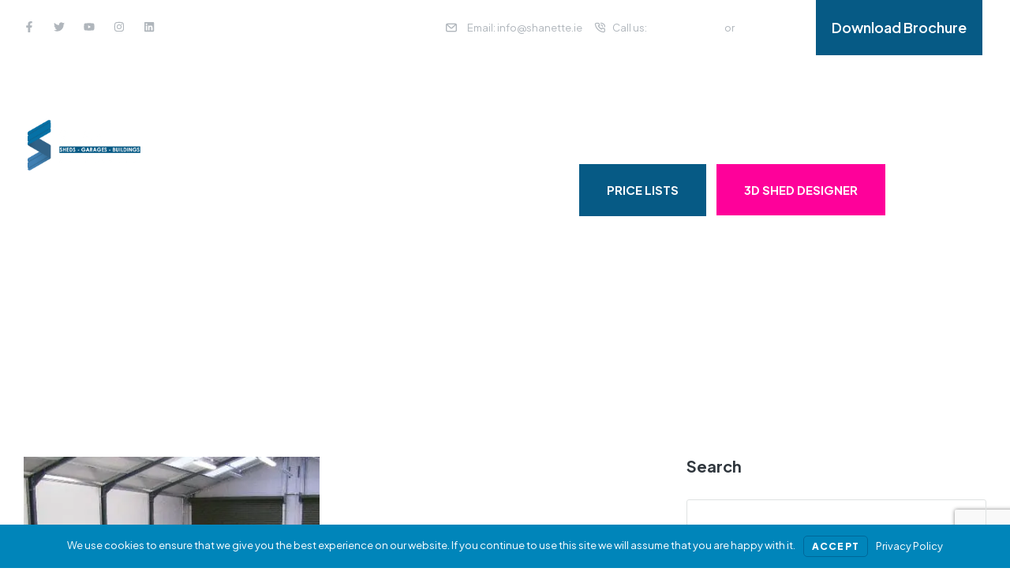

--- FILE ---
content_type: text/html; charset=UTF-8
request_url: https://shanettesheds.ie/tag/shanette-golf-buildings/
body_size: 26713
content:
<!doctype html>
<html lang="en-US">
<head>
	<meta charset="UTF-8">
	<meta name="viewport" content="width=device-width, initial-scale=1.0, maximum-scale=1.0">
	<link rel="profile" href="//gmpg.org/xfn/11">
	<title>Shanette Golf Buildings | Shanette Sheds</title>
<meta name='robots' content='max-image-preview:large' />
<link rel="dns-prefetch" href="//fonts.googleapis.com">
<link rel="dns-prefetch" href="//s.w.org">
<link rel='dns-prefetch' href='//js-eu1.hs-scripts.com' />
<link rel='dns-prefetch' href='//fonts.googleapis.com' />
<link rel='dns-prefetch' href='//b2983438.smushcdn.com' />
<link href='//hb.wpmucdn.com' rel='preconnect' />
<link href='http://fonts.googleapis.com' rel='preconnect' />
<link href='//fonts.gstatic.com' crossorigin='' rel='preconnect' />
<link rel="alternate" type="application/rss+xml" title="Shanette Sheds &raquo; Feed" href="https://shanettesheds.ie/feed/" />
<link rel="alternate" type="application/rss+xml" title="Shanette Sheds &raquo; Comments Feed" href="https://shanettesheds.ie/comments/feed/" />
<link rel="alternate" type="application/rss+xml" title="Shanette Sheds &raquo; Shanette Golf Buildings Tag Feed" href="https://shanettesheds.ie/tag/shanette-golf-buildings/feed/" />
		<style>
			.lazyload,
			.lazyloading {
				max-width: 100%;
			}
		</style>
		<style id='wp-img-auto-sizes-contain-inline-css'>
img:is([sizes=auto i],[sizes^="auto," i]){contain-intrinsic-size:3000px 1500px}
/*# sourceURL=wp-img-auto-sizes-contain-inline-css */
</style>
<link rel='stylesheet' id='swiper-css' href='https://shanettesheds.ie/wp-content/plugins/elementor/assets/lib/swiper/v8/css/swiper.min.css' media='all' />
<link rel='stylesheet' id='e-swiper-css' href='https://shanettesheds.ie/wp-content/plugins/elementor/assets/css/conditionals/e-swiper.min.css' media='all' />
<link rel='stylesheet' id='hfe-widgets-style-css' href='https://shanettesheds.ie/wp-content/plugins/header-footer-elementor/inc/widgets-css/frontend.css' media='all' />
<style id='classic-theme-styles-inline-css'>
/*! This file is auto-generated */
.wp-block-button__link{color:#fff;background-color:#32373c;border-radius:9999px;box-shadow:none;text-decoration:none;padding:calc(.667em + 2px) calc(1.333em + 2px);font-size:1.125em}.wp-block-file__button{background:#32373c;color:#fff;text-decoration:none}
/*# sourceURL=/wp-includes/css/classic-themes.min.css */
</style>
<link rel='stylesheet' id='kitchor-gutenberg-blocks-css' href='https://shanettesheds.ie/wp-content/themes/kitchor/assets/css/base/gutenberg-blocks.css' media='all' />
<style id='global-styles-inline-css'>
:root{--wp--preset--aspect-ratio--square: 1;--wp--preset--aspect-ratio--4-3: 4/3;--wp--preset--aspect-ratio--3-4: 3/4;--wp--preset--aspect-ratio--3-2: 3/2;--wp--preset--aspect-ratio--2-3: 2/3;--wp--preset--aspect-ratio--16-9: 16/9;--wp--preset--aspect-ratio--9-16: 9/16;--wp--preset--color--black: #000000;--wp--preset--color--cyan-bluish-gray: #abb8c3;--wp--preset--color--white: #ffffff;--wp--preset--color--pale-pink: #f78da7;--wp--preset--color--vivid-red: #cf2e2e;--wp--preset--color--luminous-vivid-orange: #ff6900;--wp--preset--color--luminous-vivid-amber: #fcb900;--wp--preset--color--light-green-cyan: #7bdcb5;--wp--preset--color--vivid-green-cyan: #00d084;--wp--preset--color--pale-cyan-blue: #8ed1fc;--wp--preset--color--vivid-cyan-blue: #0693e3;--wp--preset--color--vivid-purple: #9b51e0;--wp--preset--gradient--vivid-cyan-blue-to-vivid-purple: linear-gradient(135deg,rgb(6,147,227) 0%,rgb(155,81,224) 100%);--wp--preset--gradient--light-green-cyan-to-vivid-green-cyan: linear-gradient(135deg,rgb(122,220,180) 0%,rgb(0,208,130) 100%);--wp--preset--gradient--luminous-vivid-amber-to-luminous-vivid-orange: linear-gradient(135deg,rgb(252,185,0) 0%,rgb(255,105,0) 100%);--wp--preset--gradient--luminous-vivid-orange-to-vivid-red: linear-gradient(135deg,rgb(255,105,0) 0%,rgb(207,46,46) 100%);--wp--preset--gradient--very-light-gray-to-cyan-bluish-gray: linear-gradient(135deg,rgb(238,238,238) 0%,rgb(169,184,195) 100%);--wp--preset--gradient--cool-to-warm-spectrum: linear-gradient(135deg,rgb(74,234,220) 0%,rgb(151,120,209) 20%,rgb(207,42,186) 40%,rgb(238,44,130) 60%,rgb(251,105,98) 80%,rgb(254,248,76) 100%);--wp--preset--gradient--blush-light-purple: linear-gradient(135deg,rgb(255,206,236) 0%,rgb(152,150,240) 100%);--wp--preset--gradient--blush-bordeaux: linear-gradient(135deg,rgb(254,205,165) 0%,rgb(254,45,45) 50%,rgb(107,0,62) 100%);--wp--preset--gradient--luminous-dusk: linear-gradient(135deg,rgb(255,203,112) 0%,rgb(199,81,192) 50%,rgb(65,88,208) 100%);--wp--preset--gradient--pale-ocean: linear-gradient(135deg,rgb(255,245,203) 0%,rgb(182,227,212) 50%,rgb(51,167,181) 100%);--wp--preset--gradient--electric-grass: linear-gradient(135deg,rgb(202,248,128) 0%,rgb(113,206,126) 100%);--wp--preset--gradient--midnight: linear-gradient(135deg,rgb(2,3,129) 0%,rgb(40,116,252) 100%);--wp--preset--font-size--small: 14px;--wp--preset--font-size--medium: 23px;--wp--preset--font-size--large: 26px;--wp--preset--font-size--x-large: 42px;--wp--preset--font-size--normal: 16px;--wp--preset--font-size--huge: 37px;--wp--preset--spacing--20: 0.44rem;--wp--preset--spacing--30: 0.67rem;--wp--preset--spacing--40: 1rem;--wp--preset--spacing--50: 1.5rem;--wp--preset--spacing--60: 2.25rem;--wp--preset--spacing--70: 3.38rem;--wp--preset--spacing--80: 5.06rem;--wp--preset--shadow--natural: 6px 6px 9px rgba(0, 0, 0, 0.2);--wp--preset--shadow--deep: 12px 12px 50px rgba(0, 0, 0, 0.4);--wp--preset--shadow--sharp: 6px 6px 0px rgba(0, 0, 0, 0.2);--wp--preset--shadow--outlined: 6px 6px 0px -3px rgb(255, 255, 255), 6px 6px rgb(0, 0, 0);--wp--preset--shadow--crisp: 6px 6px 0px rgb(0, 0, 0);}:where(.is-layout-flex){gap: 0.5em;}:where(.is-layout-grid){gap: 0.5em;}body .is-layout-flex{display: flex;}.is-layout-flex{flex-wrap: wrap;align-items: center;}.is-layout-flex > :is(*, div){margin: 0;}body .is-layout-grid{display: grid;}.is-layout-grid > :is(*, div){margin: 0;}:where(.wp-block-columns.is-layout-flex){gap: 2em;}:where(.wp-block-columns.is-layout-grid){gap: 2em;}:where(.wp-block-post-template.is-layout-flex){gap: 1.25em;}:where(.wp-block-post-template.is-layout-grid){gap: 1.25em;}.has-black-color{color: var(--wp--preset--color--black) !important;}.has-cyan-bluish-gray-color{color: var(--wp--preset--color--cyan-bluish-gray) !important;}.has-white-color{color: var(--wp--preset--color--white) !important;}.has-pale-pink-color{color: var(--wp--preset--color--pale-pink) !important;}.has-vivid-red-color{color: var(--wp--preset--color--vivid-red) !important;}.has-luminous-vivid-orange-color{color: var(--wp--preset--color--luminous-vivid-orange) !important;}.has-luminous-vivid-amber-color{color: var(--wp--preset--color--luminous-vivid-amber) !important;}.has-light-green-cyan-color{color: var(--wp--preset--color--light-green-cyan) !important;}.has-vivid-green-cyan-color{color: var(--wp--preset--color--vivid-green-cyan) !important;}.has-pale-cyan-blue-color{color: var(--wp--preset--color--pale-cyan-blue) !important;}.has-vivid-cyan-blue-color{color: var(--wp--preset--color--vivid-cyan-blue) !important;}.has-vivid-purple-color{color: var(--wp--preset--color--vivid-purple) !important;}.has-black-background-color{background-color: var(--wp--preset--color--black) !important;}.has-cyan-bluish-gray-background-color{background-color: var(--wp--preset--color--cyan-bluish-gray) !important;}.has-white-background-color{background-color: var(--wp--preset--color--white) !important;}.has-pale-pink-background-color{background-color: var(--wp--preset--color--pale-pink) !important;}.has-vivid-red-background-color{background-color: var(--wp--preset--color--vivid-red) !important;}.has-luminous-vivid-orange-background-color{background-color: var(--wp--preset--color--luminous-vivid-orange) !important;}.has-luminous-vivid-amber-background-color{background-color: var(--wp--preset--color--luminous-vivid-amber) !important;}.has-light-green-cyan-background-color{background-color: var(--wp--preset--color--light-green-cyan) !important;}.has-vivid-green-cyan-background-color{background-color: var(--wp--preset--color--vivid-green-cyan) !important;}.has-pale-cyan-blue-background-color{background-color: var(--wp--preset--color--pale-cyan-blue) !important;}.has-vivid-cyan-blue-background-color{background-color: var(--wp--preset--color--vivid-cyan-blue) !important;}.has-vivid-purple-background-color{background-color: var(--wp--preset--color--vivid-purple) !important;}.has-black-border-color{border-color: var(--wp--preset--color--black) !important;}.has-cyan-bluish-gray-border-color{border-color: var(--wp--preset--color--cyan-bluish-gray) !important;}.has-white-border-color{border-color: var(--wp--preset--color--white) !important;}.has-pale-pink-border-color{border-color: var(--wp--preset--color--pale-pink) !important;}.has-vivid-red-border-color{border-color: var(--wp--preset--color--vivid-red) !important;}.has-luminous-vivid-orange-border-color{border-color: var(--wp--preset--color--luminous-vivid-orange) !important;}.has-luminous-vivid-amber-border-color{border-color: var(--wp--preset--color--luminous-vivid-amber) !important;}.has-light-green-cyan-border-color{border-color: var(--wp--preset--color--light-green-cyan) !important;}.has-vivid-green-cyan-border-color{border-color: var(--wp--preset--color--vivid-green-cyan) !important;}.has-pale-cyan-blue-border-color{border-color: var(--wp--preset--color--pale-cyan-blue) !important;}.has-vivid-cyan-blue-border-color{border-color: var(--wp--preset--color--vivid-cyan-blue) !important;}.has-vivid-purple-border-color{border-color: var(--wp--preset--color--vivid-purple) !important;}.has-vivid-cyan-blue-to-vivid-purple-gradient-background{background: var(--wp--preset--gradient--vivid-cyan-blue-to-vivid-purple) !important;}.has-light-green-cyan-to-vivid-green-cyan-gradient-background{background: var(--wp--preset--gradient--light-green-cyan-to-vivid-green-cyan) !important;}.has-luminous-vivid-amber-to-luminous-vivid-orange-gradient-background{background: var(--wp--preset--gradient--luminous-vivid-amber-to-luminous-vivid-orange) !important;}.has-luminous-vivid-orange-to-vivid-red-gradient-background{background: var(--wp--preset--gradient--luminous-vivid-orange-to-vivid-red) !important;}.has-very-light-gray-to-cyan-bluish-gray-gradient-background{background: var(--wp--preset--gradient--very-light-gray-to-cyan-bluish-gray) !important;}.has-cool-to-warm-spectrum-gradient-background{background: var(--wp--preset--gradient--cool-to-warm-spectrum) !important;}.has-blush-light-purple-gradient-background{background: var(--wp--preset--gradient--blush-light-purple) !important;}.has-blush-bordeaux-gradient-background{background: var(--wp--preset--gradient--blush-bordeaux) !important;}.has-luminous-dusk-gradient-background{background: var(--wp--preset--gradient--luminous-dusk) !important;}.has-pale-ocean-gradient-background{background: var(--wp--preset--gradient--pale-ocean) !important;}.has-electric-grass-gradient-background{background: var(--wp--preset--gradient--electric-grass) !important;}.has-midnight-gradient-background{background: var(--wp--preset--gradient--midnight) !important;}.has-small-font-size{font-size: var(--wp--preset--font-size--small) !important;}.has-medium-font-size{font-size: var(--wp--preset--font-size--medium) !important;}.has-large-font-size{font-size: var(--wp--preset--font-size--large) !important;}.has-x-large-font-size{font-size: var(--wp--preset--font-size--x-large) !important;}
:where(.wp-block-post-template.is-layout-flex){gap: 1.25em;}:where(.wp-block-post-template.is-layout-grid){gap: 1.25em;}
:where(.wp-block-term-template.is-layout-flex){gap: 1.25em;}:where(.wp-block-term-template.is-layout-grid){gap: 1.25em;}
:where(.wp-block-columns.is-layout-flex){gap: 2em;}:where(.wp-block-columns.is-layout-grid){gap: 2em;}
:root :where(.wp-block-pullquote){font-size: 1.5em;line-height: 1.6;}
/*# sourceURL=global-styles-inline-css */
</style>
<link rel='stylesheet' id='contact-form-7-css' href='https://shanettesheds.ie/wp-content/plugins/contact-form-7/includes/css/styles.css' media='all' />
<link rel='stylesheet' id='hfe-style-css' href='https://shanettesheds.ie/wp-content/plugins/header-footer-elementor/assets/css/header-footer-elementor.css' media='all' />
<link rel='stylesheet' id='elementor-frontend-css' href='https://shanettesheds.ie/wp-content/uploads/elementor/css/custom-frontend.min.css' media='all' />
<link rel='stylesheet' id='elementor-post-7-css' href='https://shanettesheds.ie/wp-content/uploads/elementor/css/post-7.css' media='all' />
<link rel='stylesheet' id='elementor-post-28913-css' href='https://shanettesheds.ie/wp-content/uploads/elementor/css/post-28913.css' media='all' />
<link rel='stylesheet' id='elementor-post-126-css' href='https://shanettesheds.ie/wp-content/uploads/elementor/css/post-126.css' media='all' />
<link rel='stylesheet' id='elementor-post-128-css' href='https://shanettesheds.ie/wp-content/uploads/elementor/css/post-128.css' media='all' />
<link rel='stylesheet' id='kitchor-fonts-css' href='//fonts.googleapis.com/css2?family=Plus+Jakarta+Sans:ital,wght@0,300;0,400;0,500;0,600;0,700;0,800;1,300;1,400;1,500;1,600;1,700;1,800&#038;subset=latin%2Clatin-ext&#038;display=swap' media='all' />
<link rel='stylesheet' id='kitchor-style-css' href='https://shanettesheds.ie/wp-content/themes/kitchor/style.css' media='all' />
<style id='kitchor-style-inline-css'>
.col-full{max-width:1290px}@media(max-width:1366px){body.theme-kitchor [data-elementor-columns-laptop="1"] .column-item{flex: 0 0 100%; max-width: 100%;}body.theme-kitchor [data-elementor-columns-laptop="2"] .column-item{flex: 0 0 50%; max-width: 50%;}body.theme-kitchor [data-elementor-columns-laptop="3"] .column-item{flex: 0 0 33.3333333333%; max-width: 33.3333333333%;}body.theme-kitchor [data-elementor-columns-laptop="4"] .column-item{flex: 0 0 25%; max-width: 25%;}body.theme-kitchor [data-elementor-columns-laptop="5"] .column-item{flex: 0 0 20%; max-width: 20%;}body.theme-kitchor [data-elementor-columns-laptop="6"] .column-item{flex: 0 0 16.6666666667%; max-width: 16.6666666667%;}body.theme-kitchor [data-elementor-columns-laptop="7"] .column-item{flex: 0 0 14.2857142857%; max-width: 14.2857142857%;}body.theme-kitchor [data-elementor-columns-laptop="8"] .column-item{flex: 0 0 12.5%; max-width: 12.5%;}}@media(max-width:1200px){body.theme-kitchor [data-elementor-columns-tablet-extra="1"] .column-item{flex: 0 0 100%; max-width: 100%;}body.theme-kitchor [data-elementor-columns-tablet-extra="2"] .column-item{flex: 0 0 50%; max-width: 50%;}body.theme-kitchor [data-elementor-columns-tablet-extra="3"] .column-item{flex: 0 0 33.3333333333%; max-width: 33.3333333333%;}body.theme-kitchor [data-elementor-columns-tablet-extra="4"] .column-item{flex: 0 0 25%; max-width: 25%;}body.theme-kitchor [data-elementor-columns-tablet-extra="5"] .column-item{flex: 0 0 20%; max-width: 20%;}body.theme-kitchor [data-elementor-columns-tablet-extra="6"] .column-item{flex: 0 0 16.6666666667%; max-width: 16.6666666667%;}body.theme-kitchor [data-elementor-columns-tablet-extra="7"] .column-item{flex: 0 0 14.2857142857%; max-width: 14.2857142857%;}body.theme-kitchor [data-elementor-columns-tablet-extra="8"] .column-item{flex: 0 0 12.5%; max-width: 12.5%;}}@media(max-width:1024px){body.theme-kitchor [data-elementor-columns-tablet="1"] .column-item{flex: 0 0 100%; max-width: 100%;}body.theme-kitchor [data-elementor-columns-tablet="2"] .column-item{flex: 0 0 50%; max-width: 50%;}body.theme-kitchor [data-elementor-columns-tablet="3"] .column-item{flex: 0 0 33.3333333333%; max-width: 33.3333333333%;}body.theme-kitchor [data-elementor-columns-tablet="4"] .column-item{flex: 0 0 25%; max-width: 25%;}body.theme-kitchor [data-elementor-columns-tablet="5"] .column-item{flex: 0 0 20%; max-width: 20%;}body.theme-kitchor [data-elementor-columns-tablet="6"] .column-item{flex: 0 0 16.6666666667%; max-width: 16.6666666667%;}body.theme-kitchor [data-elementor-columns-tablet="7"] .column-item{flex: 0 0 14.2857142857%; max-width: 14.2857142857%;}body.theme-kitchor [data-elementor-columns-tablet="8"] .column-item{flex: 0 0 12.5%; max-width: 12.5%;}}@media(max-width:880px){body.theme-kitchor [data-elementor-columns-mobile-extra="1"] .column-item{flex: 0 0 100%; max-width: 100%;}body.theme-kitchor [data-elementor-columns-mobile-extra="2"] .column-item{flex: 0 0 50%; max-width: 50%;}body.theme-kitchor [data-elementor-columns-mobile-extra="3"] .column-item{flex: 0 0 33.3333333333%; max-width: 33.3333333333%;}body.theme-kitchor [data-elementor-columns-mobile-extra="4"] .column-item{flex: 0 0 25%; max-width: 25%;}body.theme-kitchor [data-elementor-columns-mobile-extra="5"] .column-item{flex: 0 0 20%; max-width: 20%;}body.theme-kitchor [data-elementor-columns-mobile-extra="6"] .column-item{flex: 0 0 16.6666666667%; max-width: 16.6666666667%;}body.theme-kitchor [data-elementor-columns-mobile-extra="7"] .column-item{flex: 0 0 14.2857142857%; max-width: 14.2857142857%;}body.theme-kitchor [data-elementor-columns-mobile-extra="8"] .column-item{flex: 0 0 12.5%; max-width: 12.5%;}}@media(max-width:767px){body.theme-kitchor [data-elementor-columns-mobile="1"] .column-item{flex: 0 0 100%; max-width: 100%;}body.theme-kitchor [data-elementor-columns-mobile="2"] .column-item{flex: 0 0 50%; max-width: 50%;}body.theme-kitchor [data-elementor-columns-mobile="3"] .column-item{flex: 0 0 33.3333333333%; max-width: 33.3333333333%;}body.theme-kitchor [data-elementor-columns-mobile="4"] .column-item{flex: 0 0 25%; max-width: 25%;}body.theme-kitchor [data-elementor-columns-mobile="5"] .column-item{flex: 0 0 20%; max-width: 20%;}body.theme-kitchor [data-elementor-columns-mobile="6"] .column-item{flex: 0 0 16.6666666667%; max-width: 16.6666666667%;}body.theme-kitchor [data-elementor-columns-mobile="7"] .column-item{flex: 0 0 14.2857142857%; max-width: 14.2857142857%;}body.theme-kitchor [data-elementor-columns-mobile="8"] .column-item{flex: 0 0 12.5%; max-width: 12.5%;}}
/*# sourceURL=kitchor-style-inline-css */
</style>
<link rel='stylesheet' id='kitchor-slick-style-css' href='https://shanettesheds.ie/wp-content/themes/kitchor/assets/css/base/slick.css' media='all' />
<link rel='stylesheet' id='kitchor-slick-theme-style-css' href='https://shanettesheds.ie/wp-content/themes/kitchor/assets/css/base/slick-theme.css' media='all' />
<link rel='stylesheet' id='elementor-post-110-css' href='https://shanettesheds.ie/wp-content/uploads/elementor/css/post-110.css' media='all' />
<link rel='stylesheet' id='dearpdf-style-css' href='https://shanettesheds.ie/wp-content/plugins/dearpdf-lite/assets/css/dearpdf.min.css' media='all' />
<link rel='stylesheet' id='branda-cookie-notice-front-css' href='https://shanettesheds.ie/wp-content/plugins/ultimate-branding/inc/modules/front-end/assets/css/cookie-notice.css' media='all' />
<link rel='stylesheet' id='kitchor-elementor-css' href='https://shanettesheds.ie/wp-content/themes/kitchor/assets/css/base/elementor.css' media='all' />
<link rel='stylesheet' id='hfe-elementor-icons-css' href='https://shanettesheds.ie/wp-content/plugins/elementor/assets/lib/eicons/css/elementor-icons.min.css' media='all' />
<link rel='stylesheet' id='hfe-icons-list-css' href='https://shanettesheds.ie/wp-content/plugins/elementor/assets/css/widget-icon-list.min.css' media='all' />
<link rel='stylesheet' id='hfe-social-icons-css' href='https://shanettesheds.ie/wp-content/plugins/elementor/assets/css/widget-social-icons.min.css' media='all' />
<link rel='stylesheet' id='hfe-social-share-icons-brands-css' href='https://shanettesheds.ie/wp-content/plugins/elementor/assets/lib/font-awesome/css/brands.css' media='all' />
<link rel='stylesheet' id='hfe-social-share-icons-fontawesome-css' href='https://shanettesheds.ie/wp-content/plugins/elementor/assets/lib/font-awesome/css/fontawesome.css' media='all' />
<link rel='stylesheet' id='hfe-nav-menu-icons-css' href='https://shanettesheds.ie/wp-content/plugins/elementor/assets/lib/font-awesome/css/solid.css' media='all' />
<link rel='stylesheet' id='hfe-widget-blockquote-css' href='https://shanettesheds.ie/wp-content/plugins/elementor-pro/assets/css/widget-blockquote.min.css' media='all' />
<link rel='stylesheet' id='hfe-mega-menu-css' href='https://shanettesheds.ie/wp-content/plugins/elementor-pro/assets/css/widget-mega-menu.min.css' media='all' />
<link rel='stylesheet' id='hfe-nav-menu-widget-css' href='https://shanettesheds.ie/wp-content/plugins/elementor-pro/assets/css/widget-nav-menu.min.css' media='all' />
<link rel='stylesheet' id='kitchor-child-style-css' href='https://shanettesheds.ie/wp-content/themes/kitchor-child/style.css' media='all' />
<link rel='stylesheet' id='elementor-gf-local-rajdhani-css' href='https://shanettesheds.ie/wp-content/uploads/elementor/google-fonts/css/rajdhani.css' media='all' />
<script src="https://shanettesheds.ie/wp-includes/js/jquery/jquery.min.js" id="jquery-core-js"></script>
<script src="https://shanettesheds.ie/wp-includes/js/jquery/jquery-migrate.min.js" id="jquery-migrate-js"></script>
<script id="jquery-js-after">
!function($){"use strict";$(document).ready(function(){$(this).scrollTop()>100&&$(".hfe-scroll-to-top-wrap").removeClass("hfe-scroll-to-top-hide"),$(window).scroll(function(){$(this).scrollTop()<100?$(".hfe-scroll-to-top-wrap").fadeOut(300):$(".hfe-scroll-to-top-wrap").fadeIn(300)}),$(".hfe-scroll-to-top-wrap").on("click",function(){$("html, body").animate({scrollTop:0},300);return!1})})}(jQuery);
!function($){'use strict';$(document).ready(function(){var bar=$('.hfe-reading-progress-bar');if(!bar.length)return;$(window).on('scroll',function(){var s=$(window).scrollTop(),d=$(document).height()-$(window).height(),p=d? s/d*100:0;bar.css('width',p+'%')});});}(jQuery);
//# sourceURL=jquery-js-after
</script>
<script src="https://shanettesheds.ie/wp-content/themes/kitchor/assets/js/libs/jarallax.js" id="jarallax-js"></script>
<link rel="https://api.w.org/" href="https://shanettesheds.ie/wp-json/" /><link rel="alternate" title="JSON" type="application/json" href="https://shanettesheds.ie/wp-json/wp/v2/tags/519" /><link rel="EditURI" type="application/rsd+xml" title="RSD" href="https://shanettesheds.ie/xmlrpc.php?rsd" />
<meta name="generator" content="WordPress 6.9" />
			<!-- DO NOT COPY THIS SNIPPET! Start of Page Analytics Tracking for HubSpot WordPress plugin v11.3.37-->
			<script class="hsq-set-content-id" data-content-id="listing-page">
				var _hsq = _hsq || [];
				_hsq.push(["setContentType", "listing-page"]);
			</script>
			<!-- DO NOT COPY THIS SNIPPET! End of Page Analytics Tracking for HubSpot WordPress plugin -->
			<!-- Google tag (gtag.js) -->
<script async src="https://www.googletagmanager.com/gtag/js?id=AW-1013466285"></script>
<script>
  window.dataLayer = window.dataLayer || [];
  function gtag(){dataLayer.push(arguments);}
  gtag('js', new Date());

  gtag('config', 'AW-1013466285');
</script>
<meta name="ti-site-data" content="eyJyIjoiMTowITc6MCEzMDowIiwibyI6Imh0dHBzOlwvXC9zaGFuZXR0ZXNoZWRzLmllXC93cC1hZG1pblwvYWRtaW4tYWpheC5waHA/YWN0aW9uPXRpX29ubGluZV91c2Vyc19nb29nbGUmYW1wO3A9JTJGdGFnJTJGc2hhbmV0dGUtZ29sZi1idWlsZGluZ3MlMkYmYW1wO193cG5vbmNlPTA5NGQ1NDQyNTgifQ==" />		<script>
			document.documentElement.className = document.documentElement.className.replace('no-js', 'js');
		</script>
				<style>
			.no-js img.lazyload {
				display: none;
			}

			figure.wp-block-image img.lazyloading {
				min-width: 150px;
			}

			.lazyload,
			.lazyloading {
				--smush-placeholder-width: 100px;
				--smush-placeholder-aspect-ratio: 1/1;
				width: var(--smush-image-width, var(--smush-placeholder-width)) !important;
				aspect-ratio: var(--smush-image-aspect-ratio, var(--smush-placeholder-aspect-ratio)) !important;
			}

						.lazyload, .lazyloading {
				opacity: 0;
			}

			.lazyloaded {
				opacity: 1;
				transition: opacity 400ms;
				transition-delay: 0ms;
			}

					</style>
		<script data-cfasync="false"> var dearPdfLocation = "https://shanettesheds.ie/wp-content/plugins/dearpdf-lite/assets/"; var dearpdfWPGlobal = [];</script><meta name="generator" content="Elementor 3.34.2; features: e_font_icon_svg, additional_custom_breakpoints; settings: css_print_method-external, google_font-enabled, font_display-swap">
<!-- SEO meta tags powered by SmartCrawl https://wpmudev.com/project/smartcrawl-wordpress-seo/ -->
<link rel="canonical" href="https://shanettesheds.ie/tag/shanette-golf-buildings/" />
<meta name="google-site-verification" content="BWuXmdWu4yChkA6zBeBdXB71t_paQe6piXKwBx70fMM" />
<script type="application/ld+json">{"@context":"https:\/\/schema.org","@graph":[{"@type":"Organization","@id":"https:\/\/shanettesheds.ie\/#schema-publishing-organization","url":"https:\/\/shanettesheds.ie","name":"Shanette Sheds","logo":{"@type":"ImageObject","@id":"https:\/\/shanettesheds.ie\/#schema-organization-logo","url":"https:\/\/shanettesheds.ie\/wp-content\/uploads\/2022\/05\/Shanette-Logo.jpg","height":60,"width":60}},{"@type":"WebSite","@id":"https:\/\/shanettesheds.ie\/#schema-website","url":"https:\/\/shanettesheds.ie","name":"shanettesheds.ie","encoding":"UTF-8","potentialAction":{"@type":"SearchAction","target":"https:\/\/shanettesheds.ie\/search\/{search_term_string}\/","query-input":"required name=search_term_string"},"image":{"@type":"ImageObject","@id":"https:\/\/shanettesheds.ie\/#schema-site-logo","url":"https:\/\/shanettesheds.ie\/wp-content\/uploads\/2022\/05\/Shanette-Logo.jpg","height":780,"width":780}},{"@type":"CollectionPage","@id":"https:\/\/shanettesheds.ie\/tag\/shanette-golf-buildings\/#schema-webpage","isPartOf":{"@id":"https:\/\/shanettesheds.ie\/#schema-website"},"publisher":{"@id":"https:\/\/shanettesheds.ie\/#schema-publishing-organization"},"url":"https:\/\/shanettesheds.ie\/tag\/shanette-golf-buildings\/","mainEntity":{"@type":"ItemList","itemListElement":[{"@type":"ListItem","position":"1","url":"https:\/\/shanettesheds.ie\/our-sheds-are-on-par-for-golf-clubs\/"}]}},{"@type":"BreadcrumbList","@id":"https:\/\/shanettesheds.ie\/tag\/shanette-golf-buildings?tag=shanette-golf-buildings\/#breadcrumb","itemListElement":[{"@type":"ListItem","position":1,"name":"Home","item":"https:\/\/shanettesheds.ie"},{"@type":"ListItem","position":2,"name":"Archive for Shanette Golf Buildings"}]}]}</script>
<meta property="og:type" content="object" />
<meta property="og:url" content="https://shanettesheds.ie/tag/shanette-golf-buildings/" />
<meta property="og:title" content="Shanette Golf Buildings | Shanette Sheds" />
<meta name="twitter:card" content="summary" />
<meta name="twitter:site" content="https://twitter.com/Shanette_Sheds" />
<meta name="twitter:title" content="Shanette Golf Buildings | Shanette Sheds" />
<!-- /SEO -->
			<style>
				.e-con.e-parent:nth-of-type(n+4):not(.e-lazyloaded):not(.e-no-lazyload),
				.e-con.e-parent:nth-of-type(n+4):not(.e-lazyloaded):not(.e-no-lazyload) * {
					background-image: none !important;
				}
				@media screen and (max-height: 1024px) {
					.e-con.e-parent:nth-of-type(n+3):not(.e-lazyloaded):not(.e-no-lazyload),
					.e-con.e-parent:nth-of-type(n+3):not(.e-lazyloaded):not(.e-no-lazyload) * {
						background-image: none !important;
					}
				}
				@media screen and (max-height: 640px) {
					.e-con.e-parent:nth-of-type(n+2):not(.e-lazyloaded):not(.e-no-lazyload),
					.e-con.e-parent:nth-of-type(n+2):not(.e-lazyloaded):not(.e-no-lazyload) * {
						background-image: none !important;
					}
				}
			</style>
			<link rel="icon" href="https://b2983438.smushcdn.com/2983438/wp-content/uploads/2019/10/cropped-shanette-logo-favico-50x50.png?lossy=2&strip=1&webp=1" sizes="32x32" />
<link rel="icon" href="https://b2983438.smushcdn.com/2983438/wp-content/uploads/2019/10/cropped-shanette-logo-favico-300x300.png?lossy=2&strip=1&webp=1" sizes="192x192" />
<link rel="apple-touch-icon" href="https://b2983438.smushcdn.com/2983438/wp-content/uploads/2019/10/cropped-shanette-logo-favico-300x300.png?lossy=2&strip=1&webp=1" />
<meta name="msapplication-TileImage" content="https://shanettesheds.ie/wp-content/uploads/2019/10/cropped-shanette-logo-favico-300x300.png" />
		<style id="wp-custom-css">
			/** uniform blog featured image heights */
.post-thumbnail img{
	max-height: 240px;
}

/** hide breadcrumbs **/
.woocommerce-breadcrumb{
	display: none;
}

.post-thumbnail img{
	object-fit:cover;
	min-height: 460px;
}

/** uniform image sizes on galleries **/
.swiper-slide img{
	height: 240px;
	object-fit: cover;
}

/** custom pdf lightbox **/
.df-popup-button {
  font-size: 18px;
  font-weight: 600;
  text-transform: capitalize;
  line-height: 30px;
  letter-spacing: 0px;
  fill: #FFFFFF;
  color: #FFFFFF;
  background-color: var(--e-global-color-primary);
  border-radius: 0px 0px 0px 0px;
  padding: 20px 20px 20px 20px;

}

/*over ride trust index widget alignment **/
.ti-widget.ti-goog .ti-widget-container {
    text-align: left !important;
}

.df-popup-button:hover {
  background-color: var(--e-global-color-secondary);
}

.mobile-nav-tabs{
	display:none !important;
}

.price-list{
	background-color: #065A85;
	padding:5px 10px !important;
}

.price-list ul.sub-menu{
	background-color:#202020;
	left: 0px !important;
}

.price-list ul.sub-menu a{
	color: white !important;
}

.price-list a:hover{
	color: white !important;
}

.price-list a{
	padding:20px 25px !important;
}

.webshed{
	background-color:#fe019a ;
	padding:4.5px 10px !important;
	margin: 0 0 0 10px;
}

.webshed a{
	padding:20px 25px !important;
}		</style>
		<style type="text/css" id="branda-cookie-notice-css">
#branda-cookie-notice {
	color: #fff;
	background-color: rgba( 0, 133, 186, 1 );
}
#branda-cookie-notice a,
#branda-cookie-notice a:link {
	color: #ffffff;
}
#branda-cookie-notice a:visited {
	color: #ffffff;
}
#branda-cookie-notice a:hover {
	color: #ffffff;
}
#branda-cookie-notice a:active {
	color: #ffffff;
}
#branda-cookie-notice a:focus {
	color: #ffffff;
}
#branda-cookie-notice .button,
#branda-cookie-notice .button:link {
	color: #ffffff;
	border-color: #006799;
	background-color: #0085ba;
	border-style: solid;
	border-width: 1px;
	-webkit-border-radius: 5px;
	-moz-border-radius: 5px;
	border-radius: 5px;
}
#branda-cookie-notice .button:visited {
}
#branda-cookie-notice .button:hover {
	color: #ffffff;
	border-color: #006799;
	background-color: #008ec2;
}
#branda-cookie-notice .button:active {
	color: #ffffff;
	border-color: #006799;
	background-color: #0073aa;
}
#branda-cookie-notice .button:focus {
	color: #ffffff;
	border-color: #5b9dd9;
	background-color: #008ec2;
}
</style>
</head>
<body class="archive tag tag-shanette-golf-buildings tag-519 wp-custom-logo wp-embed-responsive wp-theme-kitchor wp-child-theme-kitchor-child ehf-header ehf-footer ehf-template-kitchor ehf-stylesheet-kitchor-child chrome no-wc-breadcrumb kitchor-sidebar-right has-post-thumbnail elementor-default elementor-kit-7">

<div id="page" class="hfeed site">
			<header id="masthead" itemscope="itemscope" itemtype="https://schema.org/WPHeader">
			<p class="main-title bhf-hidden" itemprop="headline"><a href="https://shanettesheds.ie" title="Shanette Sheds" rel="home">Shanette Sheds</a></p>
					<div data-elementor-type="wp-post" data-elementor-id="28913" class="elementor elementor-28913" data-elementor-post-type="elementor-hf">
						<div class="elementor-section elementor-top-section elementor-element elementor-element-3707c0f elementor-section-full_width elementor-section-stretched header-absolute elementor-section-height-default elementor-section-height-default" data-id="3707c0f" data-element_type="section" data-settings="{&quot;stretch_section&quot;:&quot;section-stretched&quot;,&quot;background_background&quot;:&quot;classic&quot;,&quot;sticky&quot;:&quot;top&quot;,&quot;sticky_on&quot;:[&quot;desktop&quot;,&quot;laptop&quot;,&quot;tablet_extra&quot;,&quot;tablet&quot;,&quot;mobile_extra&quot;,&quot;mobile&quot;],&quot;sticky_offset&quot;:0,&quot;sticky_effects_offset&quot;:0,&quot;sticky_anchor_link_offset&quot;:0}">
							<div class="elementor-background-overlay"></div>
							<div class="elementor-container elementor-column-gap-no">
					<div class="elementor-column elementor-col-100 elementor-top-column elementor-element elementor-element-ca0bed0" data-id="ca0bed0" data-element_type="column">
			<div class="elementor-widget-wrap elementor-element-populated">
						<div class="elementor-section elementor-inner-section elementor-element elementor-element-92d384d elementor-section-content-middle elementor-section-full_width elementor-section-height-default elementor-section-height-default" data-id="92d384d" data-element_type="section">
						<div class="elementor-container elementor-column-gap-no">
					<div class="elementor-column elementor-col-50 elementor-inner-column elementor-element elementor-element-22b12bf elementor-hidden-tablet elementor-hidden-mobile_extra elementor-hidden-mobile" data-id="22b12bf" data-element_type="column">
			<div class="elementor-widget-wrap elementor-element-populated">
						<div class="elementor-element elementor-element-9a589e5 e-grid-align-left e-grid-align-mobile-center elementor-shape-rounded elementor-grid-0 elementor-widget elementor-widget-social-icons" data-id="9a589e5" data-element_type="widget" data-widget_type="social-icons.default">
				<div class="elementor-widget-container">
							<div class="elementor-social-icons-wrapper elementor-grid" role="list">
							<span class="elementor-grid-item" role="listitem">
					<a class="elementor-icon elementor-social-icon elementor-social-icon-facebook-f elementor-repeater-item-153c780" href="https://www.facebook.com/ShanetteIreland" target="_blank">
						<span class="elementor-screen-only">Facebook-f</span>
						<svg aria-hidden="true" class="e-font-icon-svg e-fab-facebook-f" viewBox="0 0 320 512" xmlns="http://www.w3.org/2000/svg"><path d="M279.14 288l14.22-92.66h-88.91v-60.13c0-25.35 12.42-50.06 52.24-50.06h40.42V6.26S260.43 0 225.36 0c-73.22 0-121.08 44.38-121.08 124.72v70.62H22.89V288h81.39v224h100.17V288z"></path></svg>					</a>
				</span>
							<span class="elementor-grid-item" role="listitem">
					<a class="elementor-icon elementor-social-icon elementor-social-icon-twitter elementor-repeater-item-49f2f4e" href="https://twitter.com/Shanette_Sheds" target="_blank">
						<span class="elementor-screen-only">Twitter</span>
						<svg aria-hidden="true" class="e-font-icon-svg e-fab-twitter" viewBox="0 0 512 512" xmlns="http://www.w3.org/2000/svg"><path d="M459.37 151.716c.325 4.548.325 9.097.325 13.645 0 138.72-105.583 298.558-298.558 298.558-59.452 0-114.68-17.219-161.137-47.106 8.447.974 16.568 1.299 25.34 1.299 49.055 0 94.213-16.568 130.274-44.832-46.132-.975-84.792-31.188-98.112-72.772 6.498.974 12.995 1.624 19.818 1.624 9.421 0 18.843-1.3 27.614-3.573-48.081-9.747-84.143-51.98-84.143-102.985v-1.299c13.969 7.797 30.214 12.67 47.431 13.319-28.264-18.843-46.781-51.005-46.781-87.391 0-19.492 5.197-37.36 14.294-52.954 51.655 63.675 129.3 105.258 216.365 109.807-1.624-7.797-2.599-15.918-2.599-24.04 0-57.828 46.782-104.934 104.934-104.934 30.213 0 57.502 12.67 76.67 33.137 23.715-4.548 46.456-13.32 66.599-25.34-7.798 24.366-24.366 44.833-46.132 57.827 21.117-2.273 41.584-8.122 60.426-16.243-14.292 20.791-32.161 39.308-52.628 54.253z"></path></svg>					</a>
				</span>
							<span class="elementor-grid-item" role="listitem">
					<a class="elementor-icon elementor-social-icon elementor-social-icon-youtube elementor-repeater-item-b1dbafd" href="https://www.youtube.com/channel/UCDKM5kRT0ZuvKy38F5l7j_Q" target="_blank">
						<span class="elementor-screen-only">Youtube</span>
						<svg aria-hidden="true" class="e-font-icon-svg e-fab-youtube" viewBox="0 0 576 512" xmlns="http://www.w3.org/2000/svg"><path d="M549.655 124.083c-6.281-23.65-24.787-42.276-48.284-48.597C458.781 64 288 64 288 64S117.22 64 74.629 75.486c-23.497 6.322-42.003 24.947-48.284 48.597-11.412 42.867-11.412 132.305-11.412 132.305s0 89.438 11.412 132.305c6.281 23.65 24.787 41.5 48.284 47.821C117.22 448 288 448 288 448s170.78 0 213.371-11.486c23.497-6.321 42.003-24.171 48.284-47.821 11.412-42.867 11.412-132.305 11.412-132.305s0-89.438-11.412-132.305zm-317.51 213.508V175.185l142.739 81.205-142.739 81.201z"></path></svg>					</a>
				</span>
							<span class="elementor-grid-item" role="listitem">
					<a class="elementor-icon elementor-social-icon elementor-social-icon-instagram elementor-repeater-item-87e1809" href="https://www.instagram.com/shanettesheds/" target="_blank">
						<span class="elementor-screen-only">Instagram</span>
						<svg aria-hidden="true" class="e-font-icon-svg e-fab-instagram" viewBox="0 0 448 512" xmlns="http://www.w3.org/2000/svg"><path d="M224.1 141c-63.6 0-114.9 51.3-114.9 114.9s51.3 114.9 114.9 114.9S339 319.5 339 255.9 287.7 141 224.1 141zm0 189.6c-41.1 0-74.7-33.5-74.7-74.7s33.5-74.7 74.7-74.7 74.7 33.5 74.7 74.7-33.6 74.7-74.7 74.7zm146.4-194.3c0 14.9-12 26.8-26.8 26.8-14.9 0-26.8-12-26.8-26.8s12-26.8 26.8-26.8 26.8 12 26.8 26.8zm76.1 27.2c-1.7-35.9-9.9-67.7-36.2-93.9-26.2-26.2-58-34.4-93.9-36.2-37-2.1-147.9-2.1-184.9 0-35.8 1.7-67.6 9.9-93.9 36.1s-34.4 58-36.2 93.9c-2.1 37-2.1 147.9 0 184.9 1.7 35.9 9.9 67.7 36.2 93.9s58 34.4 93.9 36.2c37 2.1 147.9 2.1 184.9 0 35.9-1.7 67.7-9.9 93.9-36.2 26.2-26.2 34.4-58 36.2-93.9 2.1-37 2.1-147.8 0-184.8zM398.8 388c-7.8 19.6-22.9 34.7-42.6 42.6-29.5 11.7-99.5 9-132.1 9s-102.7 2.6-132.1-9c-19.6-7.8-34.7-22.9-42.6-42.6-11.7-29.5-9-99.5-9-132.1s-2.6-102.7 9-132.1c7.8-19.6 22.9-34.7 42.6-42.6 29.5-11.7 99.5-9 132.1-9s102.7-2.6 132.1 9c19.6 7.8 34.7 22.9 42.6 42.6 11.7 29.5 9 99.5 9 132.1s2.7 102.7-9 132.1z"></path></svg>					</a>
				</span>
							<span class="elementor-grid-item" role="listitem">
					<a class="elementor-icon elementor-social-icon elementor-social-icon-linkedin elementor-repeater-item-0d586e3" href="https://www.linkedin.com/company/shanette/mycompany/" target="_blank">
						<span class="elementor-screen-only">Linkedin</span>
						<svg aria-hidden="true" class="e-font-icon-svg e-fab-linkedin" viewBox="0 0 448 512" xmlns="http://www.w3.org/2000/svg"><path d="M416 32H31.9C14.3 32 0 46.5 0 64.3v383.4C0 465.5 14.3 480 31.9 480H416c17.6 0 32-14.5 32-32.3V64.3c0-17.8-14.4-32.3-32-32.3zM135.4 416H69V202.2h66.5V416zm-33.2-243c-21.3 0-38.5-17.3-38.5-38.5S80.9 96 102.2 96c21.2 0 38.5 17.3 38.5 38.5 0 21.3-17.2 38.5-38.5 38.5zm282.1 243h-66.4V312c0-24.8-.5-56.7-34.5-56.7-34.6 0-39.9 27-39.9 54.9V416h-66.4V202.2h63.7v29.2h.9c8.9-16.8 30.6-34.5 62.9-34.5 67.2 0 79.7 44.3 79.7 101.9V416z"></path></svg>					</a>
				</span>
					</div>
						</div>
				</div>
					</div>
		</div>
				<div class="elementor-column elementor-col-50 elementor-inner-column elementor-element elementor-element-0f61f36" data-id="0f61f36" data-element_type="column">
			<div class="elementor-widget-wrap elementor-element-populated">
						<div class="elementor-element elementor-element-1eb2431 elementor-widget__width-auto elementor-hidden-mobile elementor-icon-list--layout-traditional elementor-list-item-link-full_width elementor-widget elementor-widget-icon-list" data-id="1eb2431" data-element_type="widget" data-widget_type="icon-list.default">
				<div class="elementor-widget-container">
							<ul class="elementor-icon-list-items">
							<li class="elementor-icon-list-item">
											<a href="mailto:info@shanette.ie">

												<span class="elementor-icon-list-icon">
							<i aria-hidden="true" class="kitchor-icon- kitchor-icon-envelope-o"></i>						</span>
										<span class="elementor-icon-list-text">Email: info@shanette.ie</span>
											</a>
									</li>
						</ul>
						</div>
				</div>
				<div class="elementor-element elementor-element-b67d6b4 elementor-widget__width-auto header-contact elementor-icon-list--layout-traditional elementor-list-item-link-full_width elementor-widget elementor-widget-icon-list" data-id="b67d6b4" data-element_type="widget" data-widget_type="icon-list.default">
				<div class="elementor-widget-container">
							<ul class="elementor-icon-list-items">
							<li class="elementor-icon-list-item">
											<span class="elementor-icon-list-icon">
							<i aria-hidden="true" class="kitchor-icon- kitchor-icon-phone-volume"></i>						</span>
										<span class="elementor-icon-list-text">Call us: <a href="tel:(057) 933 2294" style="color:white">(057) 933 2294</a> or <a href="tel:01 459 4993" style="color:white">01 459 4993</a></span>
									</li>
						</ul>
						</div>
				</div>
				<div class="elementor-element elementor-element-ed41228 elementor-widget__width-auto elementor-hidden-mobile_extra elementor-hidden-mobile elementor-widget elementor-widget-shortcode" data-id="ed41228" data-element_type="widget" data-widget_type="shortcode.default">
				<div class="elementor-widget-container">
							<div class="elementor-shortcode"><div class="df-element df-lite"  data-slug="shanette-brochure" data-_slug="shanette-brochure" data-title="download-brochure" id="df_30957" data-option="df_option_30957"  data-lightbox="button">Download Brochure</div><script class="df-shortcode-script" type="application/javascript">window.df_option_30957 = {"source":"https:\/\/shanettesheds.ie\/wp-content\/uploads\/2023\/11\/Final-Shanette-Brochure-October-2023.pdf","viewerType":"flipbook","backgroundColor":"#30373E","showDownloadControl":true,"slug":"shanette-brochure","id":30957}; if(window.DEARPDF && window.DEARPDF.parseElements){window.DEARPDF.parseElements();}</script></div>
						</div>
				</div>
					</div>
		</div>
					</div>
		</div>
				<div class="elementor-section elementor-inner-section elementor-element elementor-element-9859da5 elementor-section-content-middle elementor-section-full_width elementor-section-height-default elementor-section-height-default" data-id="9859da5" data-element_type="section">
						<div class="elementor-container elementor-column-gap-no">
					<div class="elementor-column elementor-col-25 elementor-inner-column elementor-element elementor-element-db90147" data-id="db90147" data-element_type="column">
			<div class="elementor-widget-wrap elementor-element-populated">
						<div class="elementor-element elementor-element-0baadd3 elementor-widget elementor-widget-site-logo" data-id="0baadd3" data-element_type="widget" data-settings="{&quot;width&quot;:{&quot;unit&quot;:&quot;%&quot;,&quot;size&quot;:50,&quot;sizes&quot;:[]},&quot;align&quot;:&quot;center&quot;,&quot;width_laptop&quot;:{&quot;unit&quot;:&quot;px&quot;,&quot;size&quot;:&quot;&quot;,&quot;sizes&quot;:[]},&quot;width_tablet_extra&quot;:{&quot;unit&quot;:&quot;px&quot;,&quot;size&quot;:&quot;&quot;,&quot;sizes&quot;:[]},&quot;width_tablet&quot;:{&quot;unit&quot;:&quot;%&quot;,&quot;size&quot;:&quot;&quot;,&quot;sizes&quot;:[]},&quot;width_mobile_extra&quot;:{&quot;unit&quot;:&quot;px&quot;,&quot;size&quot;:&quot;&quot;,&quot;sizes&quot;:[]},&quot;width_mobile&quot;:{&quot;unit&quot;:&quot;%&quot;,&quot;size&quot;:&quot;&quot;,&quot;sizes&quot;:[]},&quot;space&quot;:{&quot;unit&quot;:&quot;%&quot;,&quot;size&quot;:&quot;&quot;,&quot;sizes&quot;:[]},&quot;space_laptop&quot;:{&quot;unit&quot;:&quot;px&quot;,&quot;size&quot;:&quot;&quot;,&quot;sizes&quot;:[]},&quot;space_tablet_extra&quot;:{&quot;unit&quot;:&quot;px&quot;,&quot;size&quot;:&quot;&quot;,&quot;sizes&quot;:[]},&quot;space_tablet&quot;:{&quot;unit&quot;:&quot;%&quot;,&quot;size&quot;:&quot;&quot;,&quot;sizes&quot;:[]},&quot;space_mobile_extra&quot;:{&quot;unit&quot;:&quot;px&quot;,&quot;size&quot;:&quot;&quot;,&quot;sizes&quot;:[]},&quot;space_mobile&quot;:{&quot;unit&quot;:&quot;%&quot;,&quot;size&quot;:&quot;&quot;,&quot;sizes&quot;:[]},&quot;image_border_radius&quot;:{&quot;unit&quot;:&quot;px&quot;,&quot;top&quot;:&quot;&quot;,&quot;right&quot;:&quot;&quot;,&quot;bottom&quot;:&quot;&quot;,&quot;left&quot;:&quot;&quot;,&quot;isLinked&quot;:true},&quot;image_border_radius_laptop&quot;:{&quot;unit&quot;:&quot;px&quot;,&quot;top&quot;:&quot;&quot;,&quot;right&quot;:&quot;&quot;,&quot;bottom&quot;:&quot;&quot;,&quot;left&quot;:&quot;&quot;,&quot;isLinked&quot;:true},&quot;image_border_radius_tablet_extra&quot;:{&quot;unit&quot;:&quot;px&quot;,&quot;top&quot;:&quot;&quot;,&quot;right&quot;:&quot;&quot;,&quot;bottom&quot;:&quot;&quot;,&quot;left&quot;:&quot;&quot;,&quot;isLinked&quot;:true},&quot;image_border_radius_tablet&quot;:{&quot;unit&quot;:&quot;px&quot;,&quot;top&quot;:&quot;&quot;,&quot;right&quot;:&quot;&quot;,&quot;bottom&quot;:&quot;&quot;,&quot;left&quot;:&quot;&quot;,&quot;isLinked&quot;:true},&quot;image_border_radius_mobile_extra&quot;:{&quot;unit&quot;:&quot;px&quot;,&quot;top&quot;:&quot;&quot;,&quot;right&quot;:&quot;&quot;,&quot;bottom&quot;:&quot;&quot;,&quot;left&quot;:&quot;&quot;,&quot;isLinked&quot;:true},&quot;image_border_radius_mobile&quot;:{&quot;unit&quot;:&quot;px&quot;,&quot;top&quot;:&quot;&quot;,&quot;right&quot;:&quot;&quot;,&quot;bottom&quot;:&quot;&quot;,&quot;left&quot;:&quot;&quot;,&quot;isLinked&quot;:true},&quot;caption_padding&quot;:{&quot;unit&quot;:&quot;px&quot;,&quot;top&quot;:&quot;&quot;,&quot;right&quot;:&quot;&quot;,&quot;bottom&quot;:&quot;&quot;,&quot;left&quot;:&quot;&quot;,&quot;isLinked&quot;:true},&quot;caption_padding_laptop&quot;:{&quot;unit&quot;:&quot;px&quot;,&quot;top&quot;:&quot;&quot;,&quot;right&quot;:&quot;&quot;,&quot;bottom&quot;:&quot;&quot;,&quot;left&quot;:&quot;&quot;,&quot;isLinked&quot;:true},&quot;caption_padding_tablet_extra&quot;:{&quot;unit&quot;:&quot;px&quot;,&quot;top&quot;:&quot;&quot;,&quot;right&quot;:&quot;&quot;,&quot;bottom&quot;:&quot;&quot;,&quot;left&quot;:&quot;&quot;,&quot;isLinked&quot;:true},&quot;caption_padding_tablet&quot;:{&quot;unit&quot;:&quot;px&quot;,&quot;top&quot;:&quot;&quot;,&quot;right&quot;:&quot;&quot;,&quot;bottom&quot;:&quot;&quot;,&quot;left&quot;:&quot;&quot;,&quot;isLinked&quot;:true},&quot;caption_padding_mobile_extra&quot;:{&quot;unit&quot;:&quot;px&quot;,&quot;top&quot;:&quot;&quot;,&quot;right&quot;:&quot;&quot;,&quot;bottom&quot;:&quot;&quot;,&quot;left&quot;:&quot;&quot;,&quot;isLinked&quot;:true},&quot;caption_padding_mobile&quot;:{&quot;unit&quot;:&quot;px&quot;,&quot;top&quot;:&quot;&quot;,&quot;right&quot;:&quot;&quot;,&quot;bottom&quot;:&quot;&quot;,&quot;left&quot;:&quot;&quot;,&quot;isLinked&quot;:true},&quot;caption_space&quot;:{&quot;unit&quot;:&quot;px&quot;,&quot;size&quot;:0,&quot;sizes&quot;:[]},&quot;caption_space_laptop&quot;:{&quot;unit&quot;:&quot;px&quot;,&quot;size&quot;:&quot;&quot;,&quot;sizes&quot;:[]},&quot;caption_space_tablet_extra&quot;:{&quot;unit&quot;:&quot;px&quot;,&quot;size&quot;:&quot;&quot;,&quot;sizes&quot;:[]},&quot;caption_space_tablet&quot;:{&quot;unit&quot;:&quot;px&quot;,&quot;size&quot;:&quot;&quot;,&quot;sizes&quot;:[]},&quot;caption_space_mobile_extra&quot;:{&quot;unit&quot;:&quot;px&quot;,&quot;size&quot;:&quot;&quot;,&quot;sizes&quot;:[]},&quot;caption_space_mobile&quot;:{&quot;unit&quot;:&quot;px&quot;,&quot;size&quot;:&quot;&quot;,&quot;sizes&quot;:[]}}" data-widget_type="site-logo.default">
				<div class="elementor-widget-container">
							<div class="hfe-site-logo">
													<a data-elementor-open-lightbox=""  class='elementor-clickable' href="https://shanettesheds.ie">
							<div class="hfe-site-logo-set">           
				<div class="hfe-site-logo-container">
									<img class="hfe-site-logo-img elementor-animation- lazyload"  data-src="https://b2983438.smushcdn.com/2983438/wp-content/uploads/2022/06/Shanette-Logo-Reverse-22.png?lossy=2&strip=1&webp=1" alt="default-logo" src="[data-uri]" style="--smush-placeholder-width: 834px; --smush-placeholder-aspect-ratio: 834/417;" />
				</div>
			</div>
							</a>
						</div>  
							</div>
				</div>
					</div>
		</div>
				<div class="elementor-column elementor-col-50 elementor-inner-column elementor-element elementor-element-8629eff" data-id="8629eff" data-element_type="column">
			<div class="elementor-widget-wrap elementor-element-populated">
						<div class="elementor-element elementor-element-be543fe elementor-hidden-tablet elementor-hidden-mobile_extra elementor-hidden-mobile elementor-widget elementor-widget-kitchor-nav-menu" data-id="be543fe" data-element_type="widget" data-widget_type="kitchor-nav-menu.default">
				<div class="elementor-widget-container">
					        <div class="elementor-nav-menu-wrapper">
            <nav class="main-navigation" role="navigation" aria-label="Primary Navigation">
                <div class="primary-navigation"><ul id="menu-1-be543fe" class="menu"><li id="menu-item-11117" class="menu-item menu-item-type-custom menu-item-object-custom menu-item-11117"><a href="/"><span class="menu-title">Home</span></a></li>
<li id="menu-item-11118" class="menu-item menu-item-type-post_type menu-item-object-page menu-item-11118"><a href="https://shanettesheds.ie/about/"><span class="menu-title">About</span></a></li>
<li id="menu-item-30082" class="menu-item menu-item-type-custom menu-item-object-custom menu-item-has-children menu-item-30082"><a href="/domestic/"><span class="menu-title">Domestic</span></a>
<ul class="sub-menu">
	<li id="menu-item-11123" class="menu-item menu-item-type-custom menu-item-object-custom menu-item-has-children menu-item-11123"><a href="#"><span class="menu-title">Garden Sheds</span></a>
	<ul class="sub-menu">
		<li id="menu-item-11120" class="menu-item menu-item-type-post_type menu-item-object-kitchor_service menu-item-11120"><a href="https://shanettesheds.ie/service/bronze-range-garden-sheds/"><span class="menu-title">Bronze Range Garden Shed</span></a></li>
		<li id="menu-item-11122" class="menu-item menu-item-type-post_type menu-item-object-kitchor_service menu-item-11122"><a href="https://shanettesheds.ie/service/silver-range-garden-sheds/"><span class="menu-title">Silver Range Garden Sheds</span></a></li>
		<li id="menu-item-11121" class="menu-item menu-item-type-post_type menu-item-object-kitchor_service menu-item-11121"><a href="https://shanettesheds.ie/service/gold-range-garden-sheds/"><span class="menu-title">Gold Range Garden Sheds</span></a></li>
	</ul>
</li>
	<li id="menu-item-11124" class="menu-item menu-item-type-custom menu-item-object-custom menu-item-has-children menu-item-11124"><a href="#"><span class="menu-title">Garages</span></a>
	<ul class="sub-menu">
		<li id="menu-item-11125" class="menu-item menu-item-type-post_type menu-item-object-kitchor_service menu-item-11125"><a href="https://shanettesheds.ie/service/bronze-range-garages/"><span class="menu-title">Bronze Range Steel Garages</span></a></li>
		<li id="menu-item-11127" class="menu-item menu-item-type-post_type menu-item-object-kitchor_service menu-item-11127"><a href="https://shanettesheds.ie/service/silver-range-garages/"><span class="menu-title">Silver Range Garages</span></a></li>
		<li id="menu-item-11126" class="menu-item menu-item-type-post_type menu-item-object-kitchor_service menu-item-11126"><a href="https://shanettesheds.ie/service/gold-range-garages/"><span class="menu-title">Gold Range Garages</span></a></li>
	</ul>
</li>
	<li id="menu-item-11128" class="menu-item menu-item-type-post_type menu-item-object-kitchor_service menu-item-11128"><a href="https://shanettesheds.ie/service/garden-rooms/"><span class="menu-title">Garden Rooms</span></a></li>
	<li id="menu-item-11129" class="menu-item menu-item-type-post_type menu-item-object-kitchor_service menu-item-11129"><a href="https://shanettesheds.ie/service/home-offices/"><span class="menu-title">Home Offices</span></a></li>
	<li id="menu-item-11131" class="menu-item menu-item-type-post_type menu-item-object-kitchor_service menu-item-11131"><a href="https://shanettesheds.ie/service/garden-chalets/"><span class="menu-title">Garden Chalets</span></a></li>
	<li id="menu-item-31665" class="menu-item menu-item-type-post_type menu-item-object-kitchor_service menu-item-31665"><a href="https://shanettesheds.ie/service/home-extensions/"><span class="menu-title">Home Extensions</span></a></li>
</ul>
</li>
<li id="menu-item-30083" class="menu-item menu-item-type-custom menu-item-object-custom menu-item-has-children menu-item-30083"><a href="/commercial/"><span class="menu-title">Commercial</span></a>
<ul class="sub-menu">
	<li id="menu-item-11134" class="menu-item menu-item-type-post_type menu-item-object-kitchor_service menu-item-11134"><a href="https://shanettesheds.ie/service/emergency-services/"><span class="menu-title">Emergency Services</span></a></li>
	<li id="menu-item-11135" class="menu-item menu-item-type-post_type menu-item-object-kitchor_service menu-item-11135"><a href="https://shanettesheds.ie/service/motor-trade-valet-units/"><span class="menu-title">Motor Trade Valet Units</span></a></li>
	<li id="menu-item-11136" class="menu-item menu-item-type-post_type menu-item-object-kitchor_service menu-item-11136"><a href="https://shanettesheds.ie/service/plant-rooms/"><span class="menu-title">Plant Rooms</span></a></li>
	<li id="menu-item-11137" class="menu-item menu-item-type-post_type menu-item-object-kitchor_service menu-item-11137"><a href="https://shanettesheds.ie/service/sports-facilities-gaa-club-houses/"><span class="menu-title">Sports Facilities &#038; GAA Club Houses</span></a></li>
	<li id="menu-item-11139" class="menu-item menu-item-type-post_type menu-item-object-kitchor_service menu-item-11139"><a href="https://shanettesheds.ie/service/workshops/"><span class="menu-title">Workshops</span></a></li>
	<li id="menu-item-11138" class="menu-item menu-item-type-post_type menu-item-object-kitchor_service menu-item-11138"><a href="https://shanettesheds.ie/service/water-treatment/"><span class="menu-title">Water Treatment</span></a></li>
	<li id="menu-item-11133" class="menu-item menu-item-type-post_type menu-item-object-kitchor_service menu-item-11133"><a href="https://shanettesheds.ie/service/commercial-specifications-options/"><span class="menu-title">Commercial Specifications &#038; Certification</span></a></li>
	<li id="menu-item-30138" class="menu-item menu-item-type-post_type menu-item-object-kitchor_service menu-item-30138"><a href="https://shanettesheds.ie/service/temporary-warehouse-solutions/"><span class="menu-title">Temporary Warehouse Solutions</span></a></li>
	<li id="menu-item-11130" class="menu-item menu-item-type-post_type menu-item-object-kitchor_service menu-item-11130"><a href="https://shanettesheds.ie/service/classrooms-therapy-rooms/"><span class="menu-title">Classrooms &#038; Commercial Office Space</span></a></li>
</ul>
</li>
<li id="menu-item-11140" class="menu-item menu-item-type-post_type menu-item-object-page menu-item-11140"><a href="https://shanettesheds.ie/case-studies/"><span class="menu-title">Case Studies</span></a></li>
<li id="menu-item-11154" class="menu-item menu-item-type-post_type menu-item-object-page menu-item-11154"><a href="https://shanettesheds.ie/concrete-base-access/"><span class="menu-title">Concrete Base &#038; Access</span></a></li>
<li id="menu-item-11158" class="menu-item menu-item-type-post_type menu-item-object-page menu-item-11158"><a href="https://shanettesheds.ie/contact/"><span class="menu-title">Contact</span></a></li>
<li id="menu-item-30994" class="price-list menu-item menu-item-type-custom menu-item-object-custom menu-item-has-children menu-item-30994"><a href="#"><span class="menu-title">Price Lists</span></a>
<ul class="sub-menu">
	<li id="menu-item-30997" class="menu-item menu-item-type-custom menu-item-object-custom menu-item-30997"><a target="_blank" href="https://heyzine.com/flip-book/gardenshedpricelist.html"><span class="menu-title">Garden Sheds</span></a></li>
	<li id="menu-item-46372" class="menu-item menu-item-type-custom menu-item-object-custom menu-item-46372"><a href="https://shanettesheds.ie/wp-content/uploads/2024/11/Email-Version-of-Garden-Chalet-Brochure-September-2024-A3-Landscape-1.pdf"><span class="menu-title">Garden Chalets</span></a></li>
	<li id="menu-item-46379" class="menu-item menu-item-type-custom menu-item-object-custom menu-item-46379"><a href="https://heyzine.com/flip-book/Shanettegardenroom.html"><span class="menu-title">Garden Rooms</span></a></li>
	<li id="menu-item-30998" class="menu-item menu-item-type-custom menu-item-object-custom menu-item-30998"><a target="_blank" href="https://heyzine.com/flip-book/Shanette-Garage-Pricelist.html"><span class="menu-title">Garages</span></a></li>
	<li id="menu-item-40184" class="menu-item menu-item-type-custom menu-item-object-custom menu-item-40184"><a href="https://heyzine.com/flip-book/Highstoragepricelists.html"><span class="menu-title">High Storage Units</span></a></li>
	<li id="menu-item-31197" class="menu-item menu-item-type-custom menu-item-object-custom menu-item-31197"><a href="https://heyzine.com/flip-book/houseextension.html"><span class="menu-title">Home Extensions</span></a></li>
	<li id="menu-item-51300" class="menu-item menu-item-type-custom menu-item-object-custom menu-item-51300"><a href="https://heyzine.com/flip-book/shanettesportsclubs.html"><span class="menu-title">Sports Facility Brochure</span></a></li>
</ul>
</li>
<li id="menu-item-59431" class="webshed menu-item menu-item-type-custom menu-item-object-custom menu-item-59431"><a target="_blank" href="https://shanettesheds.webshed.app/"><span class="menu-title">3D Shed Designer</span></a></li>
</ul></div>            </nav>
        </div>
        				</div>
				</div>
				<div class="elementor-element elementor-element-c5f9add elementor-widget__width-auto elementor-hidden-desktop elementor-hidden-laptop elementor-hidden-tablet_extra kitchor-canvas-menu-layout-2 elementor-widget elementor-widget-kitchor-menu-canvas" data-id="c5f9add" data-element_type="widget" data-widget_type="kitchor-menu-canvas.default">
				<div class="elementor-widget-container">
					        <div class="elementor-canvas-menu-wrapper">
                        <a href="#" class="menu-mobile-nav-button">
				<span
                        class="toggle-text screen-reader-text">Menu</span>
                <div class="kitchor-icon">
                    <span class="icon-1"></span>
                    <span class="icon-2"></span>
                    <span class="icon-3"></span>
                </div>
            </a>
                    </div>
        				</div>
				</div>
					</div>
		</div>
				<div class="elementor-column elementor-col-25 elementor-inner-column elementor-element elementor-element-d07dd38 elementor-hidden-tablet elementor-hidden-mobile_extra elementor-hidden-mobile" data-id="d07dd38" data-element_type="column">
			<div class="elementor-widget-wrap elementor-element-populated">
						<div class="elementor-element elementor-element-f6bbab7 elementor-widget elementor-widget-kitchor-header-group" data-id="f6bbab7" data-element_type="widget" data-widget_type="kitchor-header-group.default">
				<div class="elementor-widget-container">
					        <div class="elementor-header-group-wrapper">
            <div class="header-group-action">

                        <div class="site-header-search">
            <a href="#" class="button-search-popup"><i class="kitchor-icon-search"></i></a>
        </div>
        
                
                
                
            </div>
        </div>
        				</div>
				</div>
					</div>
		</div>
					</div>
		</div>
					</div>
		</div>
					</div>
		</div>
				</div>
				</header>

	<div class="breadcrumb-wrap">		<div data-elementor-type="wp-post" data-elementor-id="110" class="elementor elementor-110" data-elementor-post-type="kitchor-breadcrumb">
						<section class="elementor-section elementor-top-section elementor-element elementor-element-1912824 elementor-section-content-middle elementor-section-stretched elementor-section-boxed elementor-section-height-default elementor-section-height-default" data-id="1912824" data-element_type="section" data-settings="{&quot;stretch_section&quot;:&quot;section-stretched&quot;,&quot;background_background&quot;:&quot;classic&quot;}">
							<div class="elementor-background-overlay"></div>
							<div class="elementor-container elementor-column-gap-no">
					<div class="elementor-column elementor-col-100 elementor-top-column elementor-element elementor-element-3c12e17" data-id="3c12e17" data-element_type="column">
			<div class="elementor-widget-wrap elementor-element-populated">
						<div class="elementor-element elementor-element-39f501f hidden-kitchor-title-single-yes elementor-widget elementor-widget-woocommerce-breadcrumb" data-id="39f501f" data-element_type="widget" data-widget_type="woocommerce-breadcrumb.default">
				<div class="elementor-widget-container">
					<nav class="woocommerce-breadcrumb"><a href="https://shanettesheds.ie/">Home page</a><i class="kitchor-icon-breadcrumb"></i><a href="https://shanettesheds.ie/blog/">Blog</a><i class="kitchor-icon-breadcrumb"></i><span class="current-page">Shanette Golf Buildings</span></nav><div class="kitchor-woocommerce-title">Shanette Golf Buildings</div>				</div>
				</div>
					</div>
		</div>
					</div>
		</section>
				</div>
		</div>
	<div id="content" class="site-content" tabindex="-1">
		<div class="col-full">


    <div id="primary" class="content-area">
        <main id="main" class="site-main">

            
                <header class="page-header">
                                    </header><!-- .page-header -->
                <div class="blog-style-grid" data-elementor-columns="2"><div class="column-item post-style-1">
    <div class="post-inner">
        <div class="post-thumbnail"><img width="750" height="500" data-src="https://b2983438.smushcdn.com/2983438/wp-content/uploads/2020/09/Golf-training-facility-Shanette-sheds.jpg?lossy=2&strip=1&webp=1" class="attachment-kitchor-post-grid size-kitchor-post-grid wp-post-image lazyload" alt="" decoding="async" data-srcset="https://b2983438.smushcdn.com/2983438/wp-content/uploads/2020/09/Golf-training-facility-Shanette-sheds.jpg?lossy=2&strip=1&webp=1 750w, https://b2983438.smushcdn.com/2983438/wp-content/uploads/2020/09/Golf-training-facility-Shanette-sheds-300x200.jpg?lossy=2&strip=1&webp=1 300w" data-sizes="(max-width: 750px) 100vw, 750px" src="[data-uri]" style="--smush-placeholder-width: 750px; --smush-placeholder-aspect-ratio: 750/500;" /></div>        <div class="entry-content">
            <h3 class="entry-title"><a href="https://shanettesheds.ie/our-sheds-are-on-par-for-golf-clubs/" rel="bookmark">Our sheds are on Par for Golf Clubs</a></h3>
            <div class="entry-meta">
                <div class="posted-on"><a href="https://shanettesheds.ie/our-sheds-are-on-par-for-golf-clubs/" rel="bookmark">February 12, 2024</a></div> <div class="post-author"><span>By <a href="https://shanettesheds.ie/author/shanette/" class="url fn" rel="author">Shanette</a></span></div>             </div>
            <div class="excerpt-content">It&#8217;s the time of year when golfers are dusting off their golf clubs and getting back into the swing of it. While you are walking the course, you might notice a sheds around the grounds. We&#8217;ve been building bespoke sheds, storage units and driving range buildings for golf courses all&hellip;</div>

            <div class="more-link-wrap">
                <a class="more-link" href="https://shanettesheds.ie/our-sheds-are-on-par-for-golf-clubs/">
                    <span>Read More</span>
                </a>
            </div>
        </div>
    </div>
</div>
</div>        </main><!-- #main -->
    </div><!-- #primary -->


<div id="secondary" class="widget-area" role="complementary">
    <div id="block-2" class="widget widget_block widget_search"><form role="search" method="get" action="https://shanettesheds.ie/" class="wp-block-search__button-outside wp-block-search__text-button wp-block-search"    ><label class="wp-block-search__label" for="wp-block-search__input-1" >Search</label><div class="wp-block-search__inside-wrapper" ><input class="wp-block-search__input" id="wp-block-search__input-1" placeholder="" value="" type="search" name="s" required /><button aria-label="Search" class="wp-block-search__button wp-element-button" type="submit" >Search</button></div></form></div><div id="block-3" class="widget widget_block"><div class="wp-block-group"><div class="wp-block-group__inner-container is-layout-flow wp-block-group-is-layout-flow"><h2 class="wp-block-heading">Recent Posts</h2><ul class="wp-block-latest-posts__list wp-block-latest-posts"><li><a class="wp-block-latest-posts__post-title" href="https://shanettesheds.ie/gaa-club-steel-buildings-why-strong-facilities-build-stronger-communities/">GAA Club Steel Buildings: Why Strong Facilities Build Stronger Communities</a></li>
<li><a class="wp-block-latest-posts__post-title" href="https://shanettesheds.ie/private-home-gym-in-kildare-a-shanette-superior-space-built-for-everyday-fitness/">Private Home Gym in Kildare: A Shanette Superior Space Built for Everyday Fitness</a></li>
<li><a class="wp-block-latest-posts__post-title" href="https://shanettesheds.ie/shanette-steel-garden-room-hair-salon/">Hair by Jola – Starting a Salon in a Shanette Steel Garden room</a></li>
<li><a class="wp-block-latest-posts__post-title" href="https://shanettesheds.ie/how-to-add-extra-dining-space-at-home-with-a-modern-house-extension/">How to Add Extra Dining Space at Home with a Modern Steel Extension</a></li>
<li><a class="wp-block-latest-posts__post-title" href="https://shanettesheds.ie/from-dream-to-destination-steel-garden-chalets-turned-holiday-lets-in-kildare/">From Dream to Destination: Steel Garden Chalets Turned Holiday Lets in Kildare</a></li>
</ul></div></div></div><div id="search-1" class="widget widget_search"><span class="gamma widget-title">Search blog</span><div class="widget-content"><form role="search" method="get" class="search-form" action="https://shanettesheds.ie/">
				<label>
					<span class="screen-reader-text">Search for:</span>
					<input type="search" class="search-field" placeholder="Search &hellip;" value="" name="s" />
				</label>
				<input type="submit" class="search-submit" value="Search" />
			</form></div></div><div id="categories-1" class="widget widget_categories"><span class="gamma widget-title">Categories</span><div class="widget-content">
			<ul>
					<li class="cat-item cat-item-81"><a href="https://shanettesheds.ie/category/awards/"><span class="cat-name">Awards</span> <span class="cat-count">(2)</span></a></li>
	<li class="cat-item cat-item-116"><a href="https://shanettesheds.ie/category/domestic/bespoke/"><span class="cat-name">Bespoke</span> <span class="cat-count">(1)</span></a></li>
	<li class="cat-item cat-item-117"><a href="https://shanettesheds.ie/category/domestic/bespoke-units/"><span class="cat-name">Bespoke Units</span> <span class="cat-count">(3)</span></a></li>
	<li class="cat-item cat-item-82"><a href="https://shanettesheds.ie/category/certfications/"><span class="cat-name">Certfications</span> <span class="cat-count">(2)</span></a></li>
	<li class="cat-item cat-item-105"><a href="https://shanettesheds.ie/category/certifications/"><span class="cat-name">Certifications</span> <span class="cat-count">(3)</span></a></li>
	<li class="cat-item cat-item-118"><a href="https://shanettesheds.ie/category/domestic/chalet/"><span class="cat-name">Chalet</span> <span class="cat-count">(1)</span></a></li>
	<li class="cat-item cat-item-106"><a href="https://shanettesheds.ie/category/commercial/"><span class="cat-name">Commercial</span> <span class="cat-count">(3)</span></a></li>
	<li class="cat-item cat-item-107"><a href="https://shanettesheds.ie/category/domestic/"><span class="cat-name">Domestic</span> <span class="cat-count">(6)</span></a></li>
	<li class="cat-item cat-item-79"><a href="https://shanettesheds.ie/category/events/"><span class="cat-name">Events</span> <span class="cat-count">(2)</span></a></li>
	<li class="cat-item cat-item-80"><a href="https://shanettesheds.ie/category/featured-projects/"><span class="cat-name">Featured Projects</span> <span class="cat-count">(5)</span></a></li>
	<li class="cat-item cat-item-557"><a href="https://shanettesheds.ie/category/domestic/bespoke-units/garden-room-gyms/"><span class="cat-name">Garden room gyms</span> <span class="cat-count">(3)</span></a></li>
	<li class="cat-item cat-item-95"><a href="https://shanettesheds.ie/category/garden-rooms/"><span class="cat-name">Garden Rooms</span> <span class="cat-count">(3)</span></a></li>
	<li class="cat-item cat-item-104"><a href="https://shanettesheds.ie/category/garden-sheds/"><span class="cat-name">Garden Sheds</span> <span class="cat-count">(4)</span></a></li>
	<li class="cat-item cat-item-110"><a href="https://shanettesheds.ie/category/domestic/home-office/"><span class="cat-name">Home Office</span> <span class="cat-count">(1)</span></a></li>
	<li class="cat-item cat-item-90"><a href="https://shanettesheds.ie/category/news-updates/"><span class="cat-name">News &amp; Updates</span> <span class="cat-count">(3)</span></a></li>
	<li class="cat-item cat-item-113"><a href="https://shanettesheds.ie/category/commercial/sports-facilites/"><span class="cat-name">Sports Facilities</span> <span class="cat-count">(3)</span></a></li>
	<li class="cat-item cat-item-1"><a href="https://shanettesheds.ie/category/uncategorized/"><span class="cat-name">Uncategorized</span> <span class="cat-count">(14)</span></a></li>
			</ul>

			</div></div>		<div id="recent-posts-1" class="widget widget_recent_entries">		<span class="gamma widget-title">Recent Posts</span><div class="widget-content">		<ul>
											<li>
					<div class="recent-posts-thumbnail">
						<a href="https://shanettesheds.ie/gaa-club-steel-buildings-why-strong-facilities-build-stronger-communities/">
							<img width="150" height="150" data-src="https://b2983438.smushcdn.com/2983438/wp-content/uploads/2025/11/Rosemount-internal-extension-150x150.jpg?lossy=2&strip=1&webp=1" class="attachment-thumbnail size-thumbnail wp-post-image lazyload" alt="Insulated GAA - Steel Gym" decoding="async" src="[data-uri]" style="--smush-placeholder-width: 150px; --smush-placeholder-aspect-ratio: 150/150;" />						</a>
					</div>
					<div class="recent-posts-info">
                                                    <span class="post-date">November 13, 2025</span>
                        						<h4 class="post-title"><a href="https://shanettesheds.ie/gaa-club-steel-buildings-why-strong-facilities-build-stronger-communities/">GAA Club Steel Buildings: Why Strong Facilities Build Stronger Communities</a></h4>
					</div>

				</li>
											<li>
					<div class="recent-posts-thumbnail">
						<a href="https://shanettesheds.ie/private-home-gym-in-kildare-a-shanette-superior-space-built-for-everyday-fitness/">
							<img width="150" height="150" data-src="https://b2983438.smushcdn.com/2983438/wp-content/uploads/2025/10/Shanette-Home-Gym-Kildare-1-150x150.jpg?lossy=2&strip=1&webp=1" class="attachment-thumbnail size-thumbnail wp-post-image lazyload" alt="Shanette Superior Space garden gym with double-glazed French doors and windows" decoding="async" src="[data-uri]" style="--smush-placeholder-width: 150px; --smush-placeholder-aspect-ratio: 150/150;" />						</a>
					</div>
					<div class="recent-posts-info">
                                                    <span class="post-date">October 22, 2025</span>
                        						<h4 class="post-title"><a href="https://shanettesheds.ie/private-home-gym-in-kildare-a-shanette-superior-space-built-for-everyday-fitness/">Private Home Gym in Kildare: A Shanette Superior Space Built for Everyday Fitness</a></h4>
					</div>

				</li>
											<li>
					<div class="recent-posts-thumbnail">
						<a href="https://shanettesheds.ie/shanette-steel-garden-room-hair-salon/">
							<img width="150" height="150" data-src="https://b2983438.smushcdn.com/2983438/wp-content/uploads/2025/09/Hair-by-Jola-6-150x150.jpg?lossy=2&strip=1&webp=1" class="attachment-thumbnail size-thumbnail wp-post-image lazyload" alt="" decoding="async" src="[data-uri]" style="--smush-placeholder-width: 150px; --smush-placeholder-aspect-ratio: 150/150;" />						</a>
					</div>
					<div class="recent-posts-info">
                                                    <span class="post-date">September 30, 2025</span>
                        						<h4 class="post-title"><a href="https://shanettesheds.ie/shanette-steel-garden-room-hair-salon/">Hair by Jola – Starting a Salon in a Shanette Steel Garden room</a></h4>
					</div>

				</li>
											<li>
					<div class="recent-posts-thumbnail">
						<a href="https://shanettesheds.ie/how-to-add-extra-dining-space-at-home-with-a-modern-house-extension/">
							<img width="150" height="150" data-src="https://b2983438.smushcdn.com/2983438/wp-content/uploads/2025/08/Close-up-of-5.2m-x-4m-house-extension-with-anthracite-grey-Kingspan-composite-panels-2-150x150.jpeg?lossy=2&strip=1&webp=1" class="attachment-thumbnail size-thumbnail wp-post-image lazyload" alt="Close up of 5.2m x 4m house extension with anthracite grey Kingspan composite panels (2)" decoding="async" src="[data-uri]" style="--smush-placeholder-width: 150px; --smush-placeholder-aspect-ratio: 150/150;" />						</a>
					</div>
					<div class="recent-posts-info">
                                                    <span class="post-date">August 21, 2025</span>
                        						<h4 class="post-title"><a href="https://shanettesheds.ie/how-to-add-extra-dining-space-at-home-with-a-modern-house-extension/">How to Add Extra Dining Space at Home with a Modern Steel Extension</a></h4>
					</div>

				</li>
											<li>
					<div class="recent-posts-thumbnail">
						<a href="https://shanettesheds.ie/from-dream-to-destination-steel-garden-chalets-turned-holiday-lets-in-kildare/">
							<img width="150" height="150" data-src="https://b2983438.smushcdn.com/2983438/wp-content/uploads/2025/07/Shanette-Steel-Frame-White-Kerrafront-10-150x150.jpg?lossy=2&strip=1&webp=1" class="attachment-thumbnail size-thumbnail wp-post-image lazyload" alt="Exterior view of insulated steel chalets converted into holiday lets" decoding="async" src="[data-uri]" style="--smush-placeholder-width: 150px; --smush-placeholder-aspect-ratio: 150/150;" />						</a>
					</div>
					<div class="recent-posts-info">
                                                    <span class="post-date">July 16, 2025</span>
                        						<h4 class="post-title"><a href="https://shanettesheds.ie/from-dream-to-destination-steel-garden-chalets-turned-holiday-lets-in-kildare/">From Dream to Destination: Steel Garden Chalets Turned Holiday Lets in Kildare</a></h4>
					</div>

				</li>
					</ul>
		</div></div><div id="tag_cloud-1" class="widget widget_tag_cloud"><span class="gamma widget-title">Tags</span><div class="widget-content"><div class="tagcloud"><a href="https://shanettesheds.ie/tag/ce-certified/" class="tag-cloud-link tag-link-83 tag-link-position-1" style="font-size: 19.666666666667pt;" aria-label="CE Certified (4 items)">CE Certified</a>
<a href="https://shanettesheds.ie/tag/ce-certified-buildings/" class="tag-cloud-link tag-link-500 tag-link-position-2" style="font-size: 8pt;" aria-label="CE Certified Buildings (1 item)">CE Certified Buildings</a>
<a href="https://shanettesheds.ie/tag/ce-marking-and-iso-standards/" class="tag-cloud-link tag-link-545 tag-link-position-3" style="font-size: 8pt;" aria-label="CE Marking and ISO Standards (1 item)">CE Marking and ISO Standards</a>
<a href="https://shanettesheds.ie/tag/ce-marking-certification/" class="tag-cloud-link tag-link-537 tag-link-position-4" style="font-size: 8pt;" aria-label="CE Marking Certification (1 item)">CE Marking Certification</a>
<a href="https://shanettesheds.ie/tag/community-sports-partnership/" class="tag-cloud-link tag-link-535 tag-link-position-5" style="font-size: 8pt;" aria-label="Community Sports Partnership (1 item)">Community Sports Partnership</a>
<a href="https://shanettesheds.ie/tag/compliance-for-steel-products/" class="tag-cloud-link tag-link-543 tag-link-position-6" style="font-size: 8pt;" aria-label="Compliance for Steel Products (1 item)">Compliance for Steel Products</a>
<a href="https://shanettesheds.ie/tag/concrete-base/" class="tag-cloud-link tag-link-559 tag-link-position-7" style="font-size: 8pt;" aria-label="concrete base (1 item)">concrete base</a>
<a href="https://shanettesheds.ie/tag/cosy-garden-retreats/" class="tag-cloud-link tag-link-524 tag-link-position-8" style="font-size: 8pt;" aria-label="Cosy Garden Retreats (1 item)">Cosy Garden Retreats</a>
<a href="https://shanettesheds.ie/tag/domestic-job/" class="tag-cloud-link tag-link-499 tag-link-position-9" style="font-size: 19.666666666667pt;" aria-label="domestic job (4 items)">domestic job</a>
<a href="https://shanettesheds.ie/tag/extra-space/" class="tag-cloud-link tag-link-94 tag-link-position-10" style="font-size: 8pt;" aria-label="Extra Space (1 item)">Extra Space</a>
<a href="https://shanettesheds.ie/tag/extra-space-solutions/" class="tag-cloud-link tag-link-520 tag-link-position-11" style="font-size: 8pt;" aria-label="Extra Space Solutions (1 item)">Extra Space Solutions</a>
<a href="https://shanettesheds.ie/tag/golf-club-infrastructure/" class="tag-cloud-link tag-link-518 tag-link-position-12" style="font-size: 8pt;" aria-label="Golf Club Infrastructure (1 item)">Golf Club Infrastructure</a>
<a href="https://shanettesheds.ie/tag/home-office-garden-spaces/" class="tag-cloud-link tag-link-523 tag-link-position-13" style="font-size: 8pt;" aria-label="Home Office Garden Spaces (1 item)">Home Office Garden Spaces</a>
<a href="https://shanettesheds.ie/tag/house-extension/" class="tag-cloud-link tag-link-561 tag-link-position-14" style="font-size: 8pt;" aria-label="house extension (1 item)">house extension</a>
<a href="https://shanettesheds.ie/tag/industry-standard-certifications/" class="tag-cloud-link tag-link-542 tag-link-position-15" style="font-size: 8pt;" aria-label="Industry Standard Certifications (1 item)">Industry Standard Certifications</a>
<a href="https://shanettesheds.ie/tag/insulated-garden-structures/" class="tag-cloud-link tag-link-521 tag-link-position-16" style="font-size: 8pt;" aria-label="Insulated Garden Structures (1 item)">Insulated Garden Structures</a>
<a href="https://shanettesheds.ie/tag/insulated-steel-garden-sheds/" class="tag-cloud-link tag-link-85 tag-link-position-17" style="font-size: 19.666666666667pt;" aria-label="insulated steel garden sheds (4 items)">insulated steel garden sheds</a>
<a href="https://shanettesheds.ie/tag/insulated-units/" class="tag-cloud-link tag-link-100 tag-link-position-18" style="font-size: 8pt;" aria-label="insulated units (1 item)">insulated units</a>
<a href="https://shanettesheds.ie/tag/iso-9001-2008-standard/" class="tag-cloud-link tag-link-538 tag-link-position-19" style="font-size: 8pt;" aria-label="ISO 9001-2008 Standard (1 item)">ISO 9001-2008 Standard</a>
<a href="https://shanettesheds.ie/tag/kilbeggan-local-initiatives/" class="tag-cloud-link tag-link-534 tag-link-position-20" style="font-size: 8pt;" aria-label="Kilbeggan Local Initiatives (1 item)">Kilbeggan Local Initiatives</a>
<a href="https://shanettesheds.ie/tag/kilbeggan-mercy-school-football/" class="tag-cloud-link tag-link-529 tag-link-position-21" style="font-size: 8pt;" aria-label="Kilbeggan Mercy School Football (1 item)">Kilbeggan Mercy School Football</a>
<a href="https://shanettesheds.ie/tag/kilbeggan-races/" class="tag-cloud-link tag-link-560 tag-link-position-22" style="font-size: 8pt;" aria-label="Kilbeggan Races (1 item)">Kilbeggan Races</a>
<a href="https://shanettesheds.ie/tag/local-community-engagement/" class="tag-cloud-link tag-link-532 tag-link-position-23" style="font-size: 8pt;" aria-label="Local Community Engagement (1 item)">Local Community Engagement</a>
<a href="https://shanettesheds.ie/tag/more-space/" class="tag-cloud-link tag-link-101 tag-link-position-24" style="font-size: 8pt;" aria-label="more space (1 item)">more space</a>
<a href="https://shanettesheds.ie/tag/outdoor-living-spaces/" class="tag-cloud-link tag-link-526 tag-link-position-25" style="font-size: 8pt;" aria-label="Outdoor Living Spaces (1 item)">Outdoor Living Spaces</a>
<a href="https://shanettesheds.ie/tag/personal-garden-escapes/" class="tag-cloud-link tag-link-528 tag-link-position-26" style="font-size: 13.25pt;" aria-label="Personal Garden Escapes (2 items)">Personal Garden Escapes</a>
<a href="https://shanettesheds.ie/tag/prefabricated-steel-solutions/" class="tag-cloud-link tag-link-541 tag-link-position-27" style="font-size: 8pt;" aria-label="Prefabricated Steel Solutions (1 item)">Prefabricated Steel Solutions</a>
<a href="https://shanettesheds.ie/tag/privacy-in-garden-rooms/" class="tag-cloud-link tag-link-522 tag-link-position-28" style="font-size: 8pt;" aria-label="Privacy in Garden Rooms (1 item)">Privacy in Garden Rooms</a>
<a href="https://shanettesheds.ie/tag/pump-house-design/" class="tag-cloud-link tag-link-501 tag-link-position-29" style="font-size: 8pt;" aria-label="Pump House Design (1 item)">Pump House Design</a>
<a href="https://shanettesheds.ie/tag/quality-assurance-in-steel/" class="tag-cloud-link tag-link-544 tag-link-position-30" style="font-size: 8pt;" aria-label="Quality Assurance in Steel (1 item)">Quality Assurance in Steel</a>
<a href="https://shanettesheds.ie/tag/quality-management-systems/" class="tag-cloud-link tag-link-540 tag-link-position-31" style="font-size: 8pt;" aria-label="Quality Management Systems (1 item)">Quality Management Systems</a>
<a href="https://shanettesheds.ie/tag/school-sports-sponsorship/" class="tag-cloud-link tag-link-533 tag-link-position-32" style="font-size: 8pt;" aria-label="School Sports Sponsorship (1 item)">School Sports Sponsorship</a>
<a href="https://shanettesheds.ie/tag/school-team-jerseys/" class="tag-cloud-link tag-link-536 tag-link-position-33" style="font-size: 8pt;" aria-label="School Team Jerseys (1 item)">School Team Jerseys</a>
<a href="https://shanettesheds.ie/tag/secondary-school-team-sponsorship/" class="tag-cloud-link tag-link-531 tag-link-position-34" style="font-size: 8pt;" aria-label="Secondary School Team Sponsorship (1 item)">Secondary School Team Sponsorship</a>
<a href="https://shanettesheds.ie/tag/shanette/" class="tag-cloud-link tag-link-88 tag-link-position-35" style="font-size: 13.25pt;" aria-label="Shanette (2 items)">Shanette</a>
<a href="https://shanettesheds.ie/tag/shanette-community-support/" class="tag-cloud-link tag-link-530 tag-link-position-36" style="font-size: 13.25pt;" aria-label="Shanette Community Support (2 items)">Shanette Community Support</a>
<a href="https://shanettesheds.ie/tag/shanette-garden-rooms/" class="tag-cloud-link tag-link-527 tag-link-position-37" style="font-size: 16.75pt;" aria-label="Shanette Garden Rooms (3 items)">Shanette Garden Rooms</a>
<a href="https://shanettesheds.ie/tag/shanette-golf-buildings/" class="tag-cloud-link tag-link-519 tag-link-position-38" style="font-size: 8pt;" aria-label="Shanette Golf Buildings (1 item)">Shanette Golf Buildings</a>
<a href="https://shanettesheds.ie/tag/shanette-quality-commitment/" class="tag-cloud-link tag-link-546 tag-link-position-39" style="font-size: 8pt;" aria-label="Shanette Quality Commitment (1 item)">Shanette Quality Commitment</a>
<a href="https://shanettesheds.ie/tag/steel-fabrication-compliance/" class="tag-cloud-link tag-link-539 tag-link-position-40" style="font-size: 8pt;" aria-label="Steel Fabrication Compliance (1 item)">Steel Fabrication Compliance</a>
<a href="https://shanettesheds.ie/tag/steel-garden-sheds/" class="tag-cloud-link tag-link-89 tag-link-position-41" style="font-size: 22pt;" aria-label="Steel garden sheds (5 items)">Steel garden sheds</a>
<a href="https://shanettesheds.ie/tag/steel-sheds/" class="tag-cloud-link tag-link-558 tag-link-position-42" style="font-size: 8pt;" aria-label="steel sheds (1 item)">steel sheds</a>
<a href="https://shanettesheds.ie/tag/units-for-gaa-clubs/" class="tag-cloud-link tag-link-102 tag-link-position-43" style="font-size: 8pt;" aria-label="Units for GAA clubs (1 item)">Units for GAA clubs</a>
<a href="https://shanettesheds.ie/tag/versatile-garden-structures/" class="tag-cloud-link tag-link-525 tag-link-position-44" style="font-size: 8pt;" aria-label="Versatile Garden Structures (1 item)">Versatile Garden Structures</a>
<a href="https://shanettesheds.ie/tag/winning-units/" class="tag-cloud-link tag-link-103 tag-link-position-45" style="font-size: 8pt;" aria-label="winning units (1 item)">winning units</a></div>
</div></div></div><!-- #secondary -->

		</div><!-- .col-full -->
	</div><!-- #content -->

	<div class='footer-width-fixer'>		<div data-elementor-type="wp-post" data-elementor-id="128" class="elementor elementor-128" data-elementor-post-type="elementor-hf">
						<div class="elementor-section elementor-top-section elementor-element elementor-element-8ac9f39 elementor-section-content-middle elementor-section-stretched elementor-hidden-desktop elementor-hidden-laptop elementor-hidden-tablet_extra elementor-section-boxed elementor-section-height-default elementor-section-height-default" data-id="8ac9f39" data-element_type="section" data-settings="{&quot;stretch_section&quot;:&quot;section-stretched&quot;,&quot;background_background&quot;:&quot;classic&quot;}">
						<div class="elementor-container elementor-column-gap-no">
					<div class="elementor-column elementor-col-33 elementor-top-column elementor-element elementor-element-8daad1c" data-id="8daad1c" data-element_type="column">
			<div class="elementor-widget-wrap elementor-element-populated">
						<div class="elementor-element elementor-element-448c3ce elementor-view-default elementor-position-block-start elementor-mobile-position-block-start elementor-widget elementor-widget-icon-box" data-id="448c3ce" data-element_type="widget" data-widget_type="icon-box.default">
				<div class="elementor-widget-container">
							<div class="elementor-icon-box-wrapper">

						<div class="elementor-icon-box-icon">
				<a href="https://shanettesheds.ie/contact/" class="elementor-icon" tabindex="-1" aria-label="Contact">
				<svg aria-hidden="true" class="e-font-icon-svg e-fas-phone" viewBox="0 0 512 512" xmlns="http://www.w3.org/2000/svg"><path d="M493.4 24.6l-104-24c-11.3-2.6-22.9 3.3-27.5 13.9l-48 112c-4.2 9.8-1.4 21.3 6.9 28l60.6 49.6c-36 76.7-98.9 140.5-177.2 177.2l-49.6-60.6c-6.8-8.3-18.2-11.1-28-6.9l-112 48C3.9 366.5-2 378.1.6 389.4l24 104C27.1 504.2 36.7 512 48 512c256.1 0 464-207.5 464-464 0-11.2-7.7-20.9-18.6-23.4z"></path></svg>				</a>
			</div>
			
						<div class="elementor-icon-box-content">

									<h3 class="elementor-icon-box-title">
						<a href="https://shanettesheds.ie/contact/" >
							Contact						</a>
					</h3>
				
				
			</div>
			
		</div>
						</div>
				</div>
					</div>
		</div>
				<div class="make-column-clickable-elementor elementor-column elementor-col-33 elementor-top-column elementor-element elementor-element-1c1d8bb" style="cursor: pointer;" data-column-clickable="http://dev2.wpopal.com/radist/my-account/" data-column-clickable-blank="_self" data-id="1c1d8bb" data-element_type="column">
			<div class="elementor-widget-wrap elementor-element-populated">
						<div class="elementor-element elementor-element-d7f44b0 elementor-view-default elementor-position-block-start elementor-mobile-position-block-start elementor-widget elementor-widget-icon-box" data-id="d7f44b0" data-element_type="widget" data-widget_type="icon-box.default">
				<div class="elementor-widget-container">
							<div class="elementor-icon-box-wrapper">

						<div class="elementor-icon-box-icon">
				<a href="https://shanettesheds.ie/pdfs/shed-price-list/" class="elementor-icon" tabindex="-1" aria-label="Shed Price List">
				<svg aria-hidden="true" class="e-font-icon-svg e-fas-info-circle" viewBox="0 0 512 512" xmlns="http://www.w3.org/2000/svg"><path d="M256 8C119.043 8 8 119.083 8 256c0 136.997 111.043 248 248 248s248-111.003 248-248C504 119.083 392.957 8 256 8zm0 110c23.196 0 42 18.804 42 42s-18.804 42-42 42-42-18.804-42-42 18.804-42 42-42zm56 254c0 6.627-5.373 12-12 12h-88c-6.627 0-12-5.373-12-12v-24c0-6.627 5.373-12 12-12h12v-64h-12c-6.627 0-12-5.373-12-12v-24c0-6.627 5.373-12 12-12h64c6.627 0 12 5.373 12 12v100h12c6.627 0 12 5.373 12 12v24z"></path></svg>				</a>
			</div>
			
						<div class="elementor-icon-box-content">

									<h3 class="elementor-icon-box-title">
						<a href="https://shanettesheds.ie/pdfs/shed-price-list/" >
							Shed Price List						</a>
					</h3>
				
				
			</div>
			
		</div>
						</div>
				</div>
					</div>
		</div>
				<div class="elementor-column elementor-col-33 elementor-top-column elementor-element elementor-element-759d637" data-id="759d637" data-element_type="column">
			<div class="elementor-widget-wrap elementor-element-populated">
						<div class="elementor-element elementor-element-75891ba elementor-view-default elementor-position-block-start elementor-mobile-position-block-start elementor-widget elementor-widget-icon-box" data-id="75891ba" data-element_type="widget" data-widget_type="icon-box.default">
				<div class="elementor-widget-container">
							<div class="elementor-icon-box-wrapper">

						<div class="elementor-icon-box-icon">
				<a href="https://shanettesheds.ie/pdfs/garage-price-list/" class="elementor-icon" tabindex="-1" aria-label="Garage Price List">
				<svg aria-hidden="true" class="e-font-icon-svg e-fas-info-circle" viewBox="0 0 512 512" xmlns="http://www.w3.org/2000/svg"><path d="M256 8C119.043 8 8 119.083 8 256c0 136.997 111.043 248 248 248s248-111.003 248-248C504 119.083 392.957 8 256 8zm0 110c23.196 0 42 18.804 42 42s-18.804 42-42 42-42-18.804-42-42 18.804-42 42-42zm56 254c0 6.627-5.373 12-12 12h-88c-6.627 0-12-5.373-12-12v-24c0-6.627 5.373-12 12-12h12v-64h-12c-6.627 0-12-5.373-12-12v-24c0-6.627 5.373-12 12-12h64c6.627 0 12 5.373 12 12v100h12c6.627 0 12 5.373 12 12v24z"></path></svg>				</a>
			</div>
			
						<div class="elementor-icon-box-content">

									<h3 class="elementor-icon-box-title">
						<a href="https://shanettesheds.ie/pdfs/garage-price-list/" >
							Garage Price List						</a>
					</h3>
				
				
			</div>
			
		</div>
						</div>
				</div>
					</div>
		</div>
					</div>
		</div>
				</div>
		</div>		<footer itemtype="https://schema.org/WPFooter" itemscope="itemscope" id="colophon" role="contentinfo">
			<div class='footer-width-fixer'>		<div data-elementor-type="wp-post" data-elementor-id="126" class="elementor elementor-126" data-elementor-post-type="elementor-hf">
						<section class="elementor-section elementor-top-section elementor-element elementor-element-29db3b7 elementor-section-boxed elementor-section-height-default elementor-section-height-default" data-id="29db3b7" data-element_type="section">
						<div class="elementor-container elementor-column-gap-default">
					<div class="elementor-column elementor-col-100 elementor-top-column elementor-element elementor-element-5b942ad" data-id="5b942ad" data-element_type="column">
			<div class="elementor-widget-wrap elementor-element-populated">
						<div class="elementor-element elementor-element-50551db elementor-widget-divider--view-line elementor-widget elementor-widget-divider" data-id="50551db" data-element_type="widget" data-widget_type="divider.default">
				<div class="elementor-widget-container">
							<div class="elementor-divider">
			<span class="elementor-divider-separator">
						</span>
		</div>
						</div>
				</div>
					</div>
		</div>
					</div>
		</section>
				<section class="elementor-section elementor-top-section elementor-element elementor-element-bdb04dd elementor-section-boxed elementor-section-height-default elementor-section-height-default" data-id="bdb04dd" data-element_type="section">
						<div class="elementor-container elementor-column-gap-default">
					<div class="elementor-column elementor-col-100 elementor-top-column elementor-element elementor-element-584e3f1" data-id="584e3f1" data-element_type="column">
			<div class="elementor-widget-wrap elementor-element-populated">
						<div class="elementor-element elementor-element-3e149af elementor-widget elementor-widget-heading" data-id="3e149af" data-element_type="widget" data-widget_type="heading.default">
				<div class="elementor-widget-container">
					<h2 class="elementor-heading-title elementor-size-default">Our Clients</h2>				</div>
				</div>
				<div class="elementor-element elementor-element-09970cc elementor-widget__width-initial elementor-widget elementor-widget-heading" data-id="09970cc" data-element_type="widget" data-widget_type="heading.default">
				<div class="elementor-widget-container">
					<h2 class="elementor-heading-title elementor-size-default">Trusted by</h2>				</div>
				</div>
					</div>
		</div>
					</div>
		</section>
				<section class="elementor-section elementor-top-section elementor-element elementor-element-84d0f4b elementor-section-boxed elementor-section-height-default elementor-section-height-default" data-id="84d0f4b" data-element_type="section">
						<div class="elementor-container elementor-column-gap-default">
					<div class="elementor-column elementor-col-20 elementor-top-column elementor-element elementor-element-7fb20db" data-id="7fb20db" data-element_type="column">
			<div class="elementor-widget-wrap elementor-element-populated">
						<div class="elementor-element elementor-element-166b6cb elementor-widget elementor-widget-image" data-id="166b6cb" data-element_type="widget" data-widget_type="image.default">
				<div class="elementor-widget-container">
															<img width="238" height="159" data-src="https://b2983438.smushcdn.com/2983438/wp-content/uploads/2022/06/Dairy-Gold.png?lossy=2&strip=1&webp=1" class="attachment-large size-large wp-image-28522 lazyload" alt="" src="[data-uri]" style="--smush-placeholder-width: 238px; --smush-placeholder-aspect-ratio: 238/159;" />															</div>
				</div>
					</div>
		</div>
				<div class="elementor-column elementor-col-20 elementor-top-column elementor-element elementor-element-a66194b" data-id="a66194b" data-element_type="column">
			<div class="elementor-widget-wrap elementor-element-populated">
						<div class="elementor-element elementor-element-fd2c4d6 elementor-widget elementor-widget-image" data-id="fd2c4d6" data-element_type="widget" data-widget_type="image.default">
				<div class="elementor-widget-container">
															<img width="238" height="159" data-src="https://b2983438.smushcdn.com/2983438/wp-content/uploads/2022/06/Sisk.png?lossy=2&strip=1&webp=1" class="attachment-large size-large wp-image-28529 lazyload" alt="" src="[data-uri]" style="--smush-placeholder-width: 238px; --smush-placeholder-aspect-ratio: 238/159;" />															</div>
				</div>
					</div>
		</div>
				<div class="elementor-column elementor-col-20 elementor-top-column elementor-element elementor-element-70d1972" data-id="70d1972" data-element_type="column">
			<div class="elementor-widget-wrap elementor-element-populated">
						<div class="elementor-element elementor-element-130559c elementor-widget elementor-widget-image" data-id="130559c" data-element_type="widget" data-widget_type="image.default">
				<div class="elementor-widget-container">
															<img width="238" height="159" data-src="https://b2983438.smushcdn.com/2983438/wp-content/uploads/2022/06/Skoda-Ireland.png?lossy=2&strip=1&webp=1" class="attachment-large size-large wp-image-28530 lazyload" alt="" src="[data-uri]" style="--smush-placeholder-width: 238px; --smush-placeholder-aspect-ratio: 238/159;" />															</div>
				</div>
					</div>
		</div>
				<div class="elementor-column elementor-col-20 elementor-top-column elementor-element elementor-element-847975b" data-id="847975b" data-element_type="column">
			<div class="elementor-widget-wrap elementor-element-populated">
						<div class="elementor-element elementor-element-6217469 elementor-widget elementor-widget-image" data-id="6217469" data-element_type="widget" data-widget_type="image.default">
				<div class="elementor-widget-container">
															<img width="238" height="159" data-src="https://b2983438.smushcdn.com/2983438/wp-content/uploads/2022/06/HSE.png?lossy=2&strip=1&webp=1" class="attachment-large size-large wp-image-28525 lazyload" alt="" src="[data-uri]" style="--smush-placeholder-width: 238px; --smush-placeholder-aspect-ratio: 238/159;" />															</div>
				</div>
					</div>
		</div>
				<div class="elementor-column elementor-col-20 elementor-top-column elementor-element elementor-element-6545324" data-id="6545324" data-element_type="column">
			<div class="elementor-widget-wrap elementor-element-populated">
						<div class="elementor-element elementor-element-fbc7079 elementor-widget elementor-widget-image" data-id="fbc7079" data-element_type="widget" data-widget_type="image.default">
				<div class="elementor-widget-container">
															<img width="238" height="159" data-src="https://b2983438.smushcdn.com/2983438/wp-content/uploads/2022/06/Audi-Ireland.png?lossy=2&strip=1&webp=1" class="attachment-large size-large wp-image-28520 lazyload" alt="" src="[data-uri]" style="--smush-placeholder-width: 238px; --smush-placeholder-aspect-ratio: 238/159;" />															</div>
				</div>
					</div>
		</div>
					</div>
		</section>
				<section class="elementor-section elementor-top-section elementor-element elementor-element-de59ee6 elementor-section-boxed elementor-section-height-default elementor-section-height-default" data-id="de59ee6" data-element_type="section">
						<div class="elementor-container elementor-column-gap-default">
					<div class="elementor-column elementor-col-20 elementor-top-column elementor-element elementor-element-3d6257e" data-id="3d6257e" data-element_type="column">
			<div class="elementor-widget-wrap elementor-element-populated">
						<div class="elementor-element elementor-element-5526cd6 elementor-widget elementor-widget-image" data-id="5526cd6" data-element_type="widget" data-widget_type="image.default">
				<div class="elementor-widget-container">
															<img width="238" height="159" data-src="https://b2983438.smushcdn.com/2983438/wp-content/uploads/2022/06/Irish-Rail.png?lossy=2&strip=1&webp=1" class="attachment-large size-large wp-image-28526 lazyload" alt="" src="[data-uri]" style="--smush-placeholder-width: 238px; --smush-placeholder-aspect-ratio: 238/159;" />															</div>
				</div>
					</div>
		</div>
				<div class="elementor-column elementor-col-20 elementor-top-column elementor-element elementor-element-228e4ed" data-id="228e4ed" data-element_type="column">
			<div class="elementor-widget-wrap elementor-element-populated">
						<div class="elementor-element elementor-element-40df1d8 elementor-widget elementor-widget-image" data-id="40df1d8" data-element_type="widget" data-widget_type="image.default">
				<div class="elementor-widget-container">
															<img width="238" height="159" data-src="https://b2983438.smushcdn.com/2983438/wp-content/uploads/2022/06/Luas.png?lossy=2&strip=1&webp=1" class="attachment-large size-large wp-image-28528 lazyload" alt="" src="[data-uri]" style="--smush-placeholder-width: 238px; --smush-placeholder-aspect-ratio: 238/159;" />															</div>
				</div>
					</div>
		</div>
				<div class="elementor-column elementor-col-20 elementor-top-column elementor-element elementor-element-36df4ea" data-id="36df4ea" data-element_type="column">
			<div class="elementor-widget-wrap elementor-element-populated">
						<div class="elementor-element elementor-element-eea27d3 elementor-widget elementor-widget-image" data-id="eea27d3" data-element_type="widget" data-widget_type="image.default">
				<div class="elementor-widget-container">
															<img width="238" height="159" data-src="https://b2983438.smushcdn.com/2983438/wp-content/uploads/2022/06/Ardmac.png?lossy=2&strip=1&webp=1" class="attachment-large size-large wp-image-28519 lazyload" alt="" src="[data-uri]" style="--smush-placeholder-width: 238px; --smush-placeholder-aspect-ratio: 238/159;" />															</div>
				</div>
					</div>
		</div>
				<div class="elementor-column elementor-col-20 elementor-top-column elementor-element elementor-element-8571ceb" data-id="8571ceb" data-element_type="column">
			<div class="elementor-widget-wrap elementor-element-populated">
						<div class="elementor-element elementor-element-c3d42b5 elementor-widget elementor-widget-image" data-id="c3d42b5" data-element_type="widget" data-widget_type="image.default">
				<div class="elementor-widget-container">
															<img width="238" height="159" data-src="https://b2983438.smushcdn.com/2983438/wp-content/uploads/2022/06/Diageo.png?lossy=2&strip=1&webp=1" class="attachment-large size-large wp-image-28523 lazyload" alt="" src="[data-uri]" style="--smush-placeholder-width: 238px; --smush-placeholder-aspect-ratio: 238/159;" />															</div>
				</div>
					</div>
		</div>
				<div class="elementor-column elementor-col-20 elementor-top-column elementor-element elementor-element-ade65dd" data-id="ade65dd" data-element_type="column">
			<div class="elementor-widget-wrap elementor-element-populated">
						<div class="elementor-element elementor-element-d5b3917 elementor-widget elementor-widget-image" data-id="d5b3917" data-element_type="widget" data-widget_type="image.default">
				<div class="elementor-widget-container">
															<img width="238" height="159" data-src="https://b2983438.smushcdn.com/2983438/wp-content/uploads/2022/06/GAA.png?lossy=2&strip=1&webp=1" class="attachment-large size-large wp-image-28524 lazyload" alt="" src="[data-uri]" style="--smush-placeholder-width: 238px; --smush-placeholder-aspect-ratio: 238/159;" />															</div>
				</div>
					</div>
		</div>
					</div>
		</section>
				<section class="elementor-section elementor-top-section elementor-element elementor-element-f60c837 elementor-section-boxed elementor-section-height-default elementor-section-height-default" data-id="f60c837" data-element_type="section">
						<div class="elementor-container elementor-column-gap-default">
					<div class="elementor-column elementor-col-100 elementor-top-column elementor-element elementor-element-edcfa5a" data-id="edcfa5a" data-element_type="column">
			<div class="elementor-widget-wrap elementor-element-populated">
						<div class="elementor-element elementor-element-7ade08c elementor-widget-divider--view-line elementor-widget elementor-widget-divider" data-id="7ade08c" data-element_type="widget" data-widget_type="divider.default">
				<div class="elementor-widget-container">
							<div class="elementor-divider">
			<span class="elementor-divider-separator">
						</span>
		</div>
						</div>
				</div>
					</div>
		</div>
					</div>
		</section>
				<div class="elementor-section elementor-top-section elementor-element elementor-element-c83eb91 elementor-section-stretched elementor-section-boxed elementor-section-height-default elementor-section-height-default" data-id="c83eb91" data-element_type="section" data-settings="{&quot;stretch_section&quot;:&quot;section-stretched&quot;,&quot;background_background&quot;:&quot;classic&quot;}">
						<div class="elementor-container elementor-column-gap-no">
					<div class="elementor-column elementor-col-100 elementor-top-column elementor-element elementor-element-e4af4a0" data-id="e4af4a0" data-element_type="column">
			<div class="elementor-widget-wrap elementor-element-populated">
						<div class="elementor-element elementor-element-d06111f elementor-widget elementor-widget-heading" data-id="d06111f" data-element_type="widget" data-widget_type="heading.default">
				<div class="elementor-widget-container">
					<h2 class="elementor-heading-title elementor-size-default">Our Clients</h2>				</div>
				</div>
				<div class="elementor-element elementor-element-4bf262f elementor-widget__width-initial elementor-widget elementor-widget-heading" data-id="4bf262f" data-element_type="widget" data-widget_type="heading.default">
				<div class="elementor-widget-container">
					<h2 class="elementor-heading-title elementor-size-default">What our clients Say</h2>				</div>
				</div>
				<div class="elementor-element elementor-element-a78f527 elementor-view-default arrow-style-1 elementor-widget elementor-widget-kitchor-testimonials" data-id="a78f527" data-element_type="widget" data-widget_type="kitchor-testimonials.default">
				<div class="elementor-widget-container">
					            <div class="elementor-testimonial-item-wrapper">
                <div class="row layout-1 row kitchor-carousel" data-settings="{&quot;centerMode&quot;:false,&quot;variableWidth&quot;:false,&quot;centerPadding&quot;:&quot;50px&quot;,&quot;navigation&quot;:&quot;none&quot;,&quot;autoplayHoverPause&quot;:true,&quot;autoplay&quot;:true,&quot;autoplaySpeed&quot;:5000,&quot;infinite&quot;:true,&quot;items&quot;:&quot;2&quot;,&quot;$items_widescreen&quot;:&quot;2&quot;,&quot;items_laptop&quot;:&quot;2&quot;,&quot;items_tablet_extra&quot;:&quot;2&quot;,&quot;items_tablet&quot;:&quot;1&quot;,&quot;items_mobile_extra&quot;:&quot;1&quot;,&quot;items_mobile&quot;:&quot;1&quot;,&quot;centerPadding_laptop&quot;:&quot;50px&quot;,&quot;centerPadding_tablet_extra&quot;:&quot;50px&quot;,&quot;centerPadding_tablet&quot;:&quot;50px&quot;,&quot;centerPadding_mobile_extra&quot;:&quot;50px&quot;,&quot;centerPadding_mobile&quot;:&quot;50px&quot;,&quot;breakpoint_laptop&quot;:1366,&quot;breakpoint_tablet_extra&quot;:1200,&quot;breakpoint_tablet&quot;:1024,&quot;breakpoint_mobile_extra&quot;:880,&quot;breakpoint_mobile&quot;:767}">
                                            <div class="column-item elementor-testimonial-item">

                                                            <div class="inner">
                                    <div class="testimonial-content-text">
                                                                                    <div class="icon"><i aria-hidden="true" class="kitchor-icon- kitchor-icon-quote-left"></i></div>
                                        
                                        
                                                                                    <div class="content">Our sports equipment needed to be stored in a good sound insulated building. The Shanette people were 100%. I couldn’t fault them. They came when they said they would and it only took a short time to assemble. Great quality of workmanship, too.</div>
                                                                            </div>

                                    <div class="testimonial-caption">
                                        <div class="caption-top">
                                                        <div class="elementor-testimonial-image">
                <img width="161" height="161" data-src="https://b2983438.smushcdn.com/2983438/wp-content/uploads/2022/06/Artboard-13.png?lossy=2&strip=1&webp=1" class="attachment-full size-full wp-image-28546 lazyload" alt="" decoding="async" data-srcset="https://b2983438.smushcdn.com/2983438/wp-content/uploads/2022/06/Artboard-13.png?lossy=2&strip=1&webp=1 161w, https://b2983438.smushcdn.com/2983438/wp-content/uploads/2022/06/Artboard-13-150x150.png?lossy=2&strip=1&webp=1 150w, https://b2983438.smushcdn.com/2983438/wp-content/uploads/2022/06/Artboard-13-110x110.png?lossy=2&strip=1&webp=1 110w, https://b2983438.smushcdn.com/2983438/wp-content/uploads/2022/06/Artboard-13-50x50.png?lossy=2&strip=1&webp=1 50w, https://b2983438.smushcdn.com/2983438/wp-content/uploads/2022/06/Artboard-13-100x100.png?lossy=2&strip=1&webp=1 100w, https://b2983438.smushcdn.com/2983438/wp-content/uploads/2022/06/Artboard-13-96x96.png?lossy=2&strip=1&webp=1 96w" data-sizes="(max-width: 161px) 100vw, 161px" src="[data-uri]" style="--smush-placeholder-width: 161px; --smush-placeholder-aspect-ratio: 161/161;" />            </div>
                                                </div>
                                        <div class="details">
                                            <span class="name">Tom Donoghue</span>                                                                                            <span class="job">TUS, Athlone</span>
                                                                                    </div>
                                    </div>
                                </div>
                            
                                                                                </div>
                                            <div class="column-item elementor-testimonial-item">

                                                            <div class="inner">
                                    <div class="testimonial-content-text">
                                                                                    <div class="icon"><i aria-hidden="true" class="kitchor-icon- kitchor-icon-quote-left"></i></div>
                                        
                                        
                                                                                    <div class="content">I wanted to drop you a line to say thank you for the sheds and your professionalism. I'm very impressed with you, your company and all the people I interacted with! And I'm very happy to make myself available as a positive reference for your company at any time! </div>
                                                                            </div>

                                    <div class="testimonial-caption">
                                        <div class="caption-top">
                                                        <div class="elementor-testimonial-image">
                <img width="533" height="399" data-src="https://b2983438.smushcdn.com/2983438/wp-content/uploads/2022/06/For-webPurcell-Marine-2.big_.jpg.webp?lossy=2&strip=1&webp=1" class="attachment-full size-full wp-image-28550 lazyload" alt="" decoding="async" data-srcset="https://b2983438.smushcdn.com/2983438/wp-content/uploads/2022/06/For-webPurcell-Marine-2.big_.jpg.webp?lossy=2&strip=1&webp=1 533w, https://b2983438.smushcdn.com/2983438/wp-content/uploads/2022/06/For-webPurcell-Marine-2.big_.jpg-300x225.webp?lossy=2&strip=1&webp=1 300w" data-sizes="(max-width: 533px) 100vw, 533px" src="[data-uri]" style="--smush-placeholder-width: 533px; --smush-placeholder-aspect-ratio: 533/399;" />            </div>
                                                </div>
                                        <div class="details">
                                            <span class="name">Sharon Gunther</span>                                                                                            <span class="job">Purcell Marine Supplies, Galway </span>
                                                                                    </div>
                                    </div>
                                </div>
                            
                                                                                </div>
                                            <div class="column-item elementor-testimonial-item">

                                                            <div class="inner">
                                    <div class="testimonial-content-text">
                                                                                    <div class="icon"><i aria-hidden="true" class="kitchor-icon- kitchor-icon-quote-left"></i></div>
                                        
                                        
                                                                                    <div class="content">Shanette are excellent. We really appreciated how they respected our property and lawns. This is the best service we have experienced with various building projects over the last 15 years.</div>
                                                                            </div>

                                    <div class="testimonial-caption">
                                        <div class="caption-top">
                                                        <div class="elementor-testimonial-image">
                <img width="300" height="300" data-src="https://b2983438.smushcdn.com/2983438/wp-content/uploads/2022/06/atd.png?lossy=2&strip=1&webp=1" class="attachment-full size-full wp-image-28554 lazyload" alt="" decoding="async" data-srcset="https://b2983438.smushcdn.com/2983438/wp-content/uploads/2022/06/atd.png?lossy=2&strip=1&webp=1 300w, https://b2983438.smushcdn.com/2983438/wp-content/uploads/2022/06/atd-150x150.png?lossy=2&strip=1&webp=1 150w, https://b2983438.smushcdn.com/2983438/wp-content/uploads/2022/06/atd-110x110.png?lossy=2&strip=1&webp=1 110w, https://b2983438.smushcdn.com/2983438/wp-content/uploads/2022/06/atd-50x50.png?lossy=2&strip=1&webp=1 50w, https://b2983438.smushcdn.com/2983438/wp-content/uploads/2022/06/atd-100x100.png?lossy=2&strip=1&webp=1 100w, https://b2983438.smushcdn.com/2983438/wp-content/uploads/2022/06/atd-96x96.png?lossy=2&strip=1&webp=1 96w" data-sizes="(max-width: 300px) 100vw, 300px" src="[data-uri]" style="--smush-placeholder-width: 300px; --smush-placeholder-aspect-ratio: 300/300;" />            </div>
                                                </div>
                                        <div class="details">
                                            <span class="name">John Ryan</span>                                                                                            <span class="job">CEO, ATD Engineered Print Solutions</span>
                                                                                    </div>
                                    </div>
                                </div>
                            
                                                                                </div>
                                            <div class="column-item elementor-testimonial-item">

                                                            <div class="inner">
                                    <div class="testimonial-content-text">
                                                                                    <div class="icon"><i aria-hidden="true" class="kitchor-icon- kitchor-icon-quote-left"></i></div>
                                        
                                        
                                                                                    <div class="content">Wonderful, on time, professional. Even provided us with extra gutter pieces after the install. Great company and would come highly recommended. Thanks to Elaine and Stephen. Great company.</div>
                                                                            </div>

                                    <div class="testimonial-caption">
                                        <div class="caption-top">
                                                        <div class="elementor-testimonial-image">
                <img data-src="https://b2983438.smushcdn.com/2983438/wp-content/uploads/2022/06/Chris-Stokes.png?lossy=2&strip=1&webp=1" title="" alt="" src="[data-uri]" class="lazyload" />            </div>
                                                </div>
                                        <div class="details">
                                            <span class="name">Chris Stokes</span>                                                                                            <span class="job">Domestic Customer</span>
                                                                                    </div>
                                    </div>
                                </div>
                            
                                                                                </div>
                                            <div class="column-item elementor-testimonial-item">

                                                            <div class="inner">
                                    <div class="testimonial-content-text">
                                                                                    <div class="icon"><i aria-hidden="true" class="kitchor-icon- kitchor-icon-quote-left"></i></div>
                                        
                                        
                                                                                    <div class="content">Absolutely delighted with the shed. Lads in shanette were so helpful. Kept us up to date throughout the process. We could not recommend them enough. Great professional service and products.</div>
                                                                            </div>

                                    <div class="testimonial-caption">
                                        <div class="caption-top">
                                                        <div class="elementor-testimonial-image">
                <img width="120" height="120" data-src="https://b2983438.smushcdn.com/2983438/wp-content/uploads/2022/06/Eimear-Nolan.png?lossy=2&strip=1&webp=1" class="attachment-full size-full wp-image-28563 lazyload" alt="" decoding="async" data-srcset="https://b2983438.smushcdn.com/2983438/wp-content/uploads/2022/06/Eimear-Nolan.png?lossy=2&strip=1&webp=1 120w, https://b2983438.smushcdn.com/2983438/wp-content/uploads/2022/06/Eimear-Nolan-110x110.png?lossy=2&strip=1&webp=1 110w, https://b2983438.smushcdn.com/2983438/wp-content/uploads/2022/06/Eimear-Nolan-50x50.png?lossy=2&strip=1&webp=1 50w, https://b2983438.smushcdn.com/2983438/wp-content/uploads/2022/06/Eimear-Nolan-100x100.png?lossy=2&strip=1&webp=1 100w, https://b2983438.smushcdn.com/2983438/wp-content/uploads/2022/06/Eimear-Nolan-96x96.png?lossy=2&strip=1&webp=1 96w" data-sizes="(max-width: 120px) 100vw, 120px" src="[data-uri]" style="--smush-placeholder-width: 120px; --smush-placeholder-aspect-ratio: 120/120;" />            </div>
                                                </div>
                                        <div class="details">
                                            <span class="name">Eimear Nolan</span>                                                                                            <span class="job">Domestic Customer</span>
                                                                                    </div>
                                    </div>
                                </div>
                            
                                                                                </div>
                                    </div>
            </div>
            				</div>
				</div>
					</div>
		</div>
					</div>
		</div>
				<div class="elementor-section elementor-top-section elementor-element elementor-element-ad9c8c4 elementor-section-full_width elementor-section-stretched elementor-section-height-default elementor-section-height-default" data-id="ad9c8c4" data-element_type="section" data-settings="{&quot;stretch_section&quot;:&quot;section-stretched&quot;,&quot;background_background&quot;:&quot;classic&quot;}">
							<div class="elementor-background-overlay"></div>
							<div class="elementor-container elementor-column-gap-no">
					<div class="elementor-column elementor-col-100 elementor-top-column elementor-element elementor-element-486e32a" data-id="486e32a" data-element_type="column">
			<div class="elementor-widget-wrap elementor-element-populated">
						<div class="elementor-section elementor-inner-section elementor-element elementor-element-6192b32 elementor-section-boxed elementor-section-height-default elementor-section-height-default" data-id="6192b32" data-element_type="section">
						<div class="elementor-container elementor-column-gap-no">
					<div class="elementor-column elementor-col-100 elementor-inner-column elementor-element elementor-element-03c188f" data-id="03c188f" data-element_type="column">
			<div class="elementor-widget-wrap elementor-element-populated">
						<div class="elementor-element elementor-element-5a2c3f6 elementor-widget elementor-widget-heading" data-id="5a2c3f6" data-element_type="widget" data-widget_type="heading.default">
				<div class="elementor-widget-container">
					<h2 class="elementor-heading-title elementor-size-default">SHANETTE</h2>				</div>
				</div>
				<div class="elementor-element elementor-element-f83ba8a elementor-widget__width-initial elementor-widget elementor-widget-heading" data-id="f83ba8a" data-element_type="widget" data-widget_type="heading.default">
				<div class="elementor-widget-container">
					<h2 class="elementor-heading-title elementor-size-default">We can help you  build the space of your dreams</h2>				</div>
				</div>
				<div class="elementor-element elementor-element-c506423 elementor-align-center elementor-widget elementor-widget-button" data-id="c506423" data-element_type="widget" data-widget_type="button.default">
				<div class="elementor-widget-container">
									<div class="elementor-button-wrapper">
					<a class="elementor-button elementor-button-link elementor-size-sm" href="https://shanettesheds.ie/contact/">
						<span class="elementor-button-content-wrapper">
									<span class="elementor-button-text">CONTACT US</span>
					</span>
					</a>
				</div>
								</div>
				</div>
					</div>
		</div>
					</div>
		</div>
				<div class="elementor-element elementor-element-b024698 elementor-widget-divider--view-line elementor-widget elementor-widget-divider" data-id="b024698" data-element_type="widget" data-widget_type="divider.default">
				<div class="elementor-widget-container">
							<div class="elementor-divider">
			<span class="elementor-divider-separator">
						</span>
		</div>
						</div>
				</div>
				<div class="elementor-section elementor-inner-section elementor-element elementor-element-0120371 elementor-section-boxed elementor-section-height-default elementor-section-height-default" data-id="0120371" data-element_type="section">
						<div class="elementor-container elementor-column-gap-no">
					<div class="elementor-column elementor-col-20 elementor-inner-column elementor-element elementor-element-cebe990" data-id="cebe990" data-element_type="column">
			<div class="elementor-widget-wrap elementor-element-populated">
						<div class="elementor-element elementor-element-09e1184 elementor-widget-mobile__width-auto elementor-widget elementor-widget-site-logo" data-id="09e1184" data-element_type="widget" data-settings="{&quot;align&quot;:&quot;center&quot;,&quot;width&quot;:{&quot;unit&quot;:&quot;%&quot;,&quot;size&quot;:&quot;&quot;,&quot;sizes&quot;:[]},&quot;width_laptop&quot;:{&quot;unit&quot;:&quot;px&quot;,&quot;size&quot;:&quot;&quot;,&quot;sizes&quot;:[]},&quot;width_tablet_extra&quot;:{&quot;unit&quot;:&quot;px&quot;,&quot;size&quot;:&quot;&quot;,&quot;sizes&quot;:[]},&quot;width_tablet&quot;:{&quot;unit&quot;:&quot;%&quot;,&quot;size&quot;:&quot;&quot;,&quot;sizes&quot;:[]},&quot;width_mobile_extra&quot;:{&quot;unit&quot;:&quot;px&quot;,&quot;size&quot;:&quot;&quot;,&quot;sizes&quot;:[]},&quot;width_mobile&quot;:{&quot;unit&quot;:&quot;%&quot;,&quot;size&quot;:&quot;&quot;,&quot;sizes&quot;:[]},&quot;space&quot;:{&quot;unit&quot;:&quot;%&quot;,&quot;size&quot;:&quot;&quot;,&quot;sizes&quot;:[]},&quot;space_laptop&quot;:{&quot;unit&quot;:&quot;px&quot;,&quot;size&quot;:&quot;&quot;,&quot;sizes&quot;:[]},&quot;space_tablet_extra&quot;:{&quot;unit&quot;:&quot;px&quot;,&quot;size&quot;:&quot;&quot;,&quot;sizes&quot;:[]},&quot;space_tablet&quot;:{&quot;unit&quot;:&quot;%&quot;,&quot;size&quot;:&quot;&quot;,&quot;sizes&quot;:[]},&quot;space_mobile_extra&quot;:{&quot;unit&quot;:&quot;px&quot;,&quot;size&quot;:&quot;&quot;,&quot;sizes&quot;:[]},&quot;space_mobile&quot;:{&quot;unit&quot;:&quot;%&quot;,&quot;size&quot;:&quot;&quot;,&quot;sizes&quot;:[]},&quot;image_border_radius&quot;:{&quot;unit&quot;:&quot;px&quot;,&quot;top&quot;:&quot;&quot;,&quot;right&quot;:&quot;&quot;,&quot;bottom&quot;:&quot;&quot;,&quot;left&quot;:&quot;&quot;,&quot;isLinked&quot;:true},&quot;image_border_radius_laptop&quot;:{&quot;unit&quot;:&quot;px&quot;,&quot;top&quot;:&quot;&quot;,&quot;right&quot;:&quot;&quot;,&quot;bottom&quot;:&quot;&quot;,&quot;left&quot;:&quot;&quot;,&quot;isLinked&quot;:true},&quot;image_border_radius_tablet_extra&quot;:{&quot;unit&quot;:&quot;px&quot;,&quot;top&quot;:&quot;&quot;,&quot;right&quot;:&quot;&quot;,&quot;bottom&quot;:&quot;&quot;,&quot;left&quot;:&quot;&quot;,&quot;isLinked&quot;:true},&quot;image_border_radius_tablet&quot;:{&quot;unit&quot;:&quot;px&quot;,&quot;top&quot;:&quot;&quot;,&quot;right&quot;:&quot;&quot;,&quot;bottom&quot;:&quot;&quot;,&quot;left&quot;:&quot;&quot;,&quot;isLinked&quot;:true},&quot;image_border_radius_mobile_extra&quot;:{&quot;unit&quot;:&quot;px&quot;,&quot;top&quot;:&quot;&quot;,&quot;right&quot;:&quot;&quot;,&quot;bottom&quot;:&quot;&quot;,&quot;left&quot;:&quot;&quot;,&quot;isLinked&quot;:true},&quot;image_border_radius_mobile&quot;:{&quot;unit&quot;:&quot;px&quot;,&quot;top&quot;:&quot;&quot;,&quot;right&quot;:&quot;&quot;,&quot;bottom&quot;:&quot;&quot;,&quot;left&quot;:&quot;&quot;,&quot;isLinked&quot;:true},&quot;caption_padding&quot;:{&quot;unit&quot;:&quot;px&quot;,&quot;top&quot;:&quot;&quot;,&quot;right&quot;:&quot;&quot;,&quot;bottom&quot;:&quot;&quot;,&quot;left&quot;:&quot;&quot;,&quot;isLinked&quot;:true},&quot;caption_padding_laptop&quot;:{&quot;unit&quot;:&quot;px&quot;,&quot;top&quot;:&quot;&quot;,&quot;right&quot;:&quot;&quot;,&quot;bottom&quot;:&quot;&quot;,&quot;left&quot;:&quot;&quot;,&quot;isLinked&quot;:true},&quot;caption_padding_tablet_extra&quot;:{&quot;unit&quot;:&quot;px&quot;,&quot;top&quot;:&quot;&quot;,&quot;right&quot;:&quot;&quot;,&quot;bottom&quot;:&quot;&quot;,&quot;left&quot;:&quot;&quot;,&quot;isLinked&quot;:true},&quot;caption_padding_tablet&quot;:{&quot;unit&quot;:&quot;px&quot;,&quot;top&quot;:&quot;&quot;,&quot;right&quot;:&quot;&quot;,&quot;bottom&quot;:&quot;&quot;,&quot;left&quot;:&quot;&quot;,&quot;isLinked&quot;:true},&quot;caption_padding_mobile_extra&quot;:{&quot;unit&quot;:&quot;px&quot;,&quot;top&quot;:&quot;&quot;,&quot;right&quot;:&quot;&quot;,&quot;bottom&quot;:&quot;&quot;,&quot;left&quot;:&quot;&quot;,&quot;isLinked&quot;:true},&quot;caption_padding_mobile&quot;:{&quot;unit&quot;:&quot;px&quot;,&quot;top&quot;:&quot;&quot;,&quot;right&quot;:&quot;&quot;,&quot;bottom&quot;:&quot;&quot;,&quot;left&quot;:&quot;&quot;,&quot;isLinked&quot;:true},&quot;caption_space&quot;:{&quot;unit&quot;:&quot;px&quot;,&quot;size&quot;:0,&quot;sizes&quot;:[]},&quot;caption_space_laptop&quot;:{&quot;unit&quot;:&quot;px&quot;,&quot;size&quot;:&quot;&quot;,&quot;sizes&quot;:[]},&quot;caption_space_tablet_extra&quot;:{&quot;unit&quot;:&quot;px&quot;,&quot;size&quot;:&quot;&quot;,&quot;sizes&quot;:[]},&quot;caption_space_tablet&quot;:{&quot;unit&quot;:&quot;px&quot;,&quot;size&quot;:&quot;&quot;,&quot;sizes&quot;:[]},&quot;caption_space_mobile_extra&quot;:{&quot;unit&quot;:&quot;px&quot;,&quot;size&quot;:&quot;&quot;,&quot;sizes&quot;:[]},&quot;caption_space_mobile&quot;:{&quot;unit&quot;:&quot;px&quot;,&quot;size&quot;:&quot;&quot;,&quot;sizes&quot;:[]}}" data-widget_type="site-logo.default">
				<div class="elementor-widget-container">
							<div class="hfe-site-logo">
													<a data-elementor-open-lightbox=""  class='elementor-clickable' href="https://shanettesheds.ie">
							<div class="hfe-site-logo-set">           
				<div class="hfe-site-logo-container">
									<img class="hfe-site-logo-img elementor-animation- lazyload"  data-src="https://b2983438.smushcdn.com/2983438/wp-content/uploads/2022/06/Shanette-Logo-Reverse-22.png?lossy=2&strip=1&webp=1" alt="Shanette Stee" src="[data-uri]" style="--smush-placeholder-width: 834px; --smush-placeholder-aspect-ratio: 834/417;" />
				</div>
			</div>
							</a>
						</div>  
							</div>
				</div>
				<div class="elementor-element elementor-element-08ec722 elementor-widget__width-initial elementor-widget elementor-widget-text-editor" data-id="08ec722" data-element_type="widget" data-widget_type="text-editor.default">
				<div class="elementor-widget-container">
									<p><strong>Headquarters:</strong> Tullamore Road, Kilbeggan, Co. Westmeath. N91 PC56</p><p><strong>Dublin Showroom:</strong> 160 JFK Road, JFK Industrial Estate, D12 PY54</p>								</div>
				</div>
				<div class="elementor-element elementor-element-9756ea0 elementor-position-inline-start elementor-view-default elementor-mobile-position-block-start elementor-widget elementor-widget-icon-box" data-id="9756ea0" data-element_type="widget" data-widget_type="icon-box.default">
				<div class="elementor-widget-container">
							<div class="elementor-icon-box-wrapper">

						<div class="elementor-icon-box-icon">
				<span  class="elementor-icon">
				<i aria-hidden="true" class="kitchor-icon- kitchor-icon-phone"></i>				</span>
			</div>
			
						<div class="elementor-icon-box-content">

									<h3 class="elementor-icon-box-title">
						<span  >
							057 933 2294						</span>
					</h3>
				
									<p class="elementor-icon-box-description">
						Mon - Fri 9-5pm | Sat 9-1pm					</p>
				
			</div>
			
		</div>
						</div>
				</div>
				<div class="elementor-element elementor-element-722b579 e-grid-align-left e-grid-align-mobile-center elementor-shape-rounded elementor-grid-0 elementor-widget elementor-widget-social-icons" data-id="722b579" data-element_type="widget" data-widget_type="social-icons.default">
				<div class="elementor-widget-container">
							<div class="elementor-social-icons-wrapper elementor-grid" role="list">
							<span class="elementor-grid-item" role="listitem">
					<a class="elementor-icon elementor-social-icon elementor-social-icon-twitter elementor-repeater-item-8dd7658" href="https://twitter.com/shanette_sheds" target="_blank">
						<span class="elementor-screen-only">Twitter</span>
						<svg aria-hidden="true" class="e-font-icon-svg e-fab-twitter" viewBox="0 0 512 512" xmlns="http://www.w3.org/2000/svg"><path d="M459.37 151.716c.325 4.548.325 9.097.325 13.645 0 138.72-105.583 298.558-298.558 298.558-59.452 0-114.68-17.219-161.137-47.106 8.447.974 16.568 1.299 25.34 1.299 49.055 0 94.213-16.568 130.274-44.832-46.132-.975-84.792-31.188-98.112-72.772 6.498.974 12.995 1.624 19.818 1.624 9.421 0 18.843-1.3 27.614-3.573-48.081-9.747-84.143-51.98-84.143-102.985v-1.299c13.969 7.797 30.214 12.67 47.431 13.319-28.264-18.843-46.781-51.005-46.781-87.391 0-19.492 5.197-37.36 14.294-52.954 51.655 63.675 129.3 105.258 216.365 109.807-1.624-7.797-2.599-15.918-2.599-24.04 0-57.828 46.782-104.934 104.934-104.934 30.213 0 57.502 12.67 76.67 33.137 23.715-4.548 46.456-13.32 66.599-25.34-7.798 24.366-24.366 44.833-46.132 57.827 21.117-2.273 41.584-8.122 60.426-16.243-14.292 20.791-32.161 39.308-52.628 54.253z"></path></svg>					</a>
				</span>
							<span class="elementor-grid-item" role="listitem">
					<a class="elementor-icon elementor-social-icon elementor-social-icon-facebook-f elementor-repeater-item-3aee4fa" href="https://www.facebook.com/ShanetteIreland" target="_blank">
						<span class="elementor-screen-only">Facebook-f</span>
						<svg aria-hidden="true" class="e-font-icon-svg e-fab-facebook-f" viewBox="0 0 320 512" xmlns="http://www.w3.org/2000/svg"><path d="M279.14 288l14.22-92.66h-88.91v-60.13c0-25.35 12.42-50.06 52.24-50.06h40.42V6.26S260.43 0 225.36 0c-73.22 0-121.08 44.38-121.08 124.72v70.62H22.89V288h81.39v224h100.17V288z"></path></svg>					</a>
				</span>
							<span class="elementor-grid-item" role="listitem">
					<a class="elementor-icon elementor-social-icon elementor-social-icon-instagram elementor-repeater-item-956d756" href="https://www.instagram.com/shanettesheds/" target="_blank">
						<span class="elementor-screen-only">Instagram</span>
						<svg aria-hidden="true" class="e-font-icon-svg e-fab-instagram" viewBox="0 0 448 512" xmlns="http://www.w3.org/2000/svg"><path d="M224.1 141c-63.6 0-114.9 51.3-114.9 114.9s51.3 114.9 114.9 114.9S339 319.5 339 255.9 287.7 141 224.1 141zm0 189.6c-41.1 0-74.7-33.5-74.7-74.7s33.5-74.7 74.7-74.7 74.7 33.5 74.7 74.7-33.6 74.7-74.7 74.7zm146.4-194.3c0 14.9-12 26.8-26.8 26.8-14.9 0-26.8-12-26.8-26.8s12-26.8 26.8-26.8 26.8 12 26.8 26.8zm76.1 27.2c-1.7-35.9-9.9-67.7-36.2-93.9-26.2-26.2-58-34.4-93.9-36.2-37-2.1-147.9-2.1-184.9 0-35.8 1.7-67.6 9.9-93.9 36.1s-34.4 58-36.2 93.9c-2.1 37-2.1 147.9 0 184.9 1.7 35.9 9.9 67.7 36.2 93.9s58 34.4 93.9 36.2c37 2.1 147.9 2.1 184.9 0 35.9-1.7 67.7-9.9 93.9-36.2 26.2-26.2 34.4-58 36.2-93.9 2.1-37 2.1-147.8 0-184.8zM398.8 388c-7.8 19.6-22.9 34.7-42.6 42.6-29.5 11.7-99.5 9-132.1 9s-102.7 2.6-132.1-9c-19.6-7.8-34.7-22.9-42.6-42.6-11.7-29.5-9-99.5-9-132.1s-2.6-102.7 9-132.1c7.8-19.6 22.9-34.7 42.6-42.6 29.5-11.7 99.5-9 132.1-9s102.7-2.6 132.1 9c19.6 7.8 34.7 22.9 42.6 42.6 11.7 29.5 9 99.5 9 132.1s2.7 102.7-9 132.1z"></path></svg>					</a>
				</span>
							<span class="elementor-grid-item" role="listitem">
					<a class="elementor-icon elementor-social-icon elementor-social-icon-linkedin elementor-repeater-item-c3e57aa" href="https://www.youtube.com/channel/UCDKM5kRT0ZuvKy38F5l7j_Q" target="_blank">
						<span class="elementor-screen-only">Linkedin</span>
						<svg aria-hidden="true" class="e-font-icon-svg e-fab-linkedin" viewBox="0 0 448 512" xmlns="http://www.w3.org/2000/svg"><path d="M416 32H31.9C14.3 32 0 46.5 0 64.3v383.4C0 465.5 14.3 480 31.9 480H416c17.6 0 32-14.5 32-32.3V64.3c0-17.8-14.4-32.3-32-32.3zM135.4 416H69V202.2h66.5V416zm-33.2-243c-21.3 0-38.5-17.3-38.5-38.5S80.9 96 102.2 96c21.2 0 38.5 17.3 38.5 38.5 0 21.3-17.2 38.5-38.5 38.5zm282.1 243h-66.4V312c0-24.8-.5-56.7-34.5-56.7-34.6 0-39.9 27-39.9 54.9V416h-66.4V202.2h63.7v29.2h.9c8.9-16.8 30.6-34.5 62.9-34.5 67.2 0 79.7 44.3 79.7 101.9V416z"></path></svg>					</a>
				</span>
							<span class="elementor-grid-item" role="listitem">
					<a class="elementor-icon elementor-social-icon elementor-social-icon-youtube elementor-repeater-item-9c43d85" href="https://www.youtube.com/channel/UCDKM5kRT0ZuvKy38F5l7j_Q" target="_blank">
						<span class="elementor-screen-only">Youtube</span>
						<svg aria-hidden="true" class="e-font-icon-svg e-fab-youtube" viewBox="0 0 576 512" xmlns="http://www.w3.org/2000/svg"><path d="M549.655 124.083c-6.281-23.65-24.787-42.276-48.284-48.597C458.781 64 288 64 288 64S117.22 64 74.629 75.486c-23.497 6.322-42.003 24.947-48.284 48.597-11.412 42.867-11.412 132.305-11.412 132.305s0 89.438 11.412 132.305c6.281 23.65 24.787 41.5 48.284 47.821C117.22 448 288 448 288 448s170.78 0 213.371-11.486c23.497-6.321 42.003-24.171 48.284-47.821 11.412-42.867 11.412-132.305 11.412-132.305s0-89.438-11.412-132.305zm-317.51 213.508V175.185l142.739 81.205-142.739 81.201z"></path></svg>					</a>
				</span>
					</div>
						</div>
				</div>
					</div>
		</div>
				<div class="elementor-column elementor-col-20 elementor-inner-column elementor-element elementor-element-8af80c8" data-id="8af80c8" data-element_type="column">
			<div class="elementor-widget-wrap elementor-element-populated">
						<div class="elementor-element elementor-element-5ad535f elementor-widget elementor-widget-heading" data-id="5ad535f" data-element_type="widget" data-widget_type="heading.default">
				<div class="elementor-widget-container">
					<h2 class="elementor-heading-title elementor-size-default">Information</h2>				</div>
				</div>
				<div class="elementor-element elementor-element-e2bc5c1 hfe-nav-menu__breakpoint-none hfe-nav-menu__align-left hfe-submenu-icon-arrow hfe-link-redirect-child elementor-widget elementor-widget-navigation-menu" data-id="e2bc5c1" data-element_type="widget" data-settings="{&quot;padding_horizontal_menu_item&quot;:{&quot;unit&quot;:&quot;px&quot;,&quot;size&quot;:&quot;&quot;,&quot;sizes&quot;:[]},&quot;padding_vertical_menu_item&quot;:{&quot;unit&quot;:&quot;px&quot;,&quot;size&quot;:&quot;&quot;,&quot;sizes&quot;:[]},&quot;padding_horizontal_menu_item_laptop&quot;:{&quot;unit&quot;:&quot;px&quot;,&quot;size&quot;:&quot;&quot;,&quot;sizes&quot;:[]},&quot;padding_horizontal_menu_item_tablet_extra&quot;:{&quot;unit&quot;:&quot;px&quot;,&quot;size&quot;:&quot;&quot;,&quot;sizes&quot;:[]},&quot;padding_horizontal_menu_item_tablet&quot;:{&quot;unit&quot;:&quot;px&quot;,&quot;size&quot;:&quot;&quot;,&quot;sizes&quot;:[]},&quot;padding_horizontal_menu_item_mobile_extra&quot;:{&quot;unit&quot;:&quot;px&quot;,&quot;size&quot;:&quot;&quot;,&quot;sizes&quot;:[]},&quot;padding_horizontal_menu_item_mobile&quot;:{&quot;unit&quot;:&quot;px&quot;,&quot;size&quot;:&quot;&quot;,&quot;sizes&quot;:[]},&quot;padding_vertical_menu_item_laptop&quot;:{&quot;unit&quot;:&quot;px&quot;,&quot;size&quot;:&quot;&quot;,&quot;sizes&quot;:[]},&quot;padding_vertical_menu_item_tablet_extra&quot;:{&quot;unit&quot;:&quot;px&quot;,&quot;size&quot;:&quot;&quot;,&quot;sizes&quot;:[]},&quot;padding_vertical_menu_item_tablet&quot;:{&quot;unit&quot;:&quot;px&quot;,&quot;size&quot;:&quot;&quot;,&quot;sizes&quot;:[]},&quot;padding_vertical_menu_item_mobile_extra&quot;:{&quot;unit&quot;:&quot;px&quot;,&quot;size&quot;:&quot;&quot;,&quot;sizes&quot;:[]},&quot;padding_vertical_menu_item_mobile&quot;:{&quot;unit&quot;:&quot;px&quot;,&quot;size&quot;:&quot;&quot;,&quot;sizes&quot;:[]},&quot;menu_space_between&quot;:{&quot;unit&quot;:&quot;px&quot;,&quot;size&quot;:&quot;&quot;,&quot;sizes&quot;:[]},&quot;menu_space_between_laptop&quot;:{&quot;unit&quot;:&quot;px&quot;,&quot;size&quot;:&quot;&quot;,&quot;sizes&quot;:[]},&quot;menu_space_between_tablet_extra&quot;:{&quot;unit&quot;:&quot;px&quot;,&quot;size&quot;:&quot;&quot;,&quot;sizes&quot;:[]},&quot;menu_space_between_tablet&quot;:{&quot;unit&quot;:&quot;px&quot;,&quot;size&quot;:&quot;&quot;,&quot;sizes&quot;:[]},&quot;menu_space_between_mobile_extra&quot;:{&quot;unit&quot;:&quot;px&quot;,&quot;size&quot;:&quot;&quot;,&quot;sizes&quot;:[]},&quot;menu_space_between_mobile&quot;:{&quot;unit&quot;:&quot;px&quot;,&quot;size&quot;:&quot;&quot;,&quot;sizes&quot;:[]},&quot;dropdown_border_radius&quot;:{&quot;unit&quot;:&quot;px&quot;,&quot;top&quot;:&quot;&quot;,&quot;right&quot;:&quot;&quot;,&quot;bottom&quot;:&quot;&quot;,&quot;left&quot;:&quot;&quot;,&quot;isLinked&quot;:true},&quot;dropdown_border_radius_laptop&quot;:{&quot;unit&quot;:&quot;px&quot;,&quot;top&quot;:&quot;&quot;,&quot;right&quot;:&quot;&quot;,&quot;bottom&quot;:&quot;&quot;,&quot;left&quot;:&quot;&quot;,&quot;isLinked&quot;:true},&quot;dropdown_border_radius_tablet_extra&quot;:{&quot;unit&quot;:&quot;px&quot;,&quot;top&quot;:&quot;&quot;,&quot;right&quot;:&quot;&quot;,&quot;bottom&quot;:&quot;&quot;,&quot;left&quot;:&quot;&quot;,&quot;isLinked&quot;:true},&quot;dropdown_border_radius_tablet&quot;:{&quot;unit&quot;:&quot;px&quot;,&quot;top&quot;:&quot;&quot;,&quot;right&quot;:&quot;&quot;,&quot;bottom&quot;:&quot;&quot;,&quot;left&quot;:&quot;&quot;,&quot;isLinked&quot;:true},&quot;dropdown_border_radius_mobile_extra&quot;:{&quot;unit&quot;:&quot;px&quot;,&quot;top&quot;:&quot;&quot;,&quot;right&quot;:&quot;&quot;,&quot;bottom&quot;:&quot;&quot;,&quot;left&quot;:&quot;&quot;,&quot;isLinked&quot;:true},&quot;dropdown_border_radius_mobile&quot;:{&quot;unit&quot;:&quot;px&quot;,&quot;top&quot;:&quot;&quot;,&quot;right&quot;:&quot;&quot;,&quot;bottom&quot;:&quot;&quot;,&quot;left&quot;:&quot;&quot;,&quot;isLinked&quot;:true},&quot;padding_horizontal_dropdown_item&quot;:{&quot;unit&quot;:&quot;px&quot;,&quot;size&quot;:&quot;&quot;,&quot;sizes&quot;:[]},&quot;padding_horizontal_dropdown_item_laptop&quot;:{&quot;unit&quot;:&quot;px&quot;,&quot;size&quot;:&quot;&quot;,&quot;sizes&quot;:[]},&quot;padding_horizontal_dropdown_item_tablet_extra&quot;:{&quot;unit&quot;:&quot;px&quot;,&quot;size&quot;:&quot;&quot;,&quot;sizes&quot;:[]},&quot;padding_horizontal_dropdown_item_tablet&quot;:{&quot;unit&quot;:&quot;px&quot;,&quot;size&quot;:&quot;&quot;,&quot;sizes&quot;:[]},&quot;padding_horizontal_dropdown_item_mobile_extra&quot;:{&quot;unit&quot;:&quot;px&quot;,&quot;size&quot;:&quot;&quot;,&quot;sizes&quot;:[]},&quot;padding_horizontal_dropdown_item_mobile&quot;:{&quot;unit&quot;:&quot;px&quot;,&quot;size&quot;:&quot;&quot;,&quot;sizes&quot;:[]},&quot;padding_vertical_dropdown_item&quot;:{&quot;unit&quot;:&quot;px&quot;,&quot;size&quot;:15,&quot;sizes&quot;:[]},&quot;padding_vertical_dropdown_item_laptop&quot;:{&quot;unit&quot;:&quot;px&quot;,&quot;size&quot;:&quot;&quot;,&quot;sizes&quot;:[]},&quot;padding_vertical_dropdown_item_tablet_extra&quot;:{&quot;unit&quot;:&quot;px&quot;,&quot;size&quot;:&quot;&quot;,&quot;sizes&quot;:[]},&quot;padding_vertical_dropdown_item_tablet&quot;:{&quot;unit&quot;:&quot;px&quot;,&quot;size&quot;:&quot;&quot;,&quot;sizes&quot;:[]},&quot;padding_vertical_dropdown_item_mobile_extra&quot;:{&quot;unit&quot;:&quot;px&quot;,&quot;size&quot;:&quot;&quot;,&quot;sizes&quot;:[]},&quot;padding_vertical_dropdown_item_mobile&quot;:{&quot;unit&quot;:&quot;px&quot;,&quot;size&quot;:&quot;&quot;,&quot;sizes&quot;:[]},&quot;distance_from_menu&quot;:{&quot;unit&quot;:&quot;px&quot;,&quot;size&quot;:&quot;&quot;,&quot;sizes&quot;:[]},&quot;distance_from_menu_laptop&quot;:{&quot;unit&quot;:&quot;px&quot;,&quot;size&quot;:&quot;&quot;,&quot;sizes&quot;:[]},&quot;distance_from_menu_tablet_extra&quot;:{&quot;unit&quot;:&quot;px&quot;,&quot;size&quot;:&quot;&quot;,&quot;sizes&quot;:[]},&quot;distance_from_menu_tablet&quot;:{&quot;unit&quot;:&quot;px&quot;,&quot;size&quot;:&quot;&quot;,&quot;sizes&quot;:[]},&quot;distance_from_menu_mobile_extra&quot;:{&quot;unit&quot;:&quot;px&quot;,&quot;size&quot;:&quot;&quot;,&quot;sizes&quot;:[]},&quot;distance_from_menu_mobile&quot;:{&quot;unit&quot;:&quot;px&quot;,&quot;size&quot;:&quot;&quot;,&quot;sizes&quot;:[]},&quot;toggle_size&quot;:{&quot;unit&quot;:&quot;px&quot;,&quot;size&quot;:&quot;&quot;,&quot;sizes&quot;:[]},&quot;toggle_size_laptop&quot;:{&quot;unit&quot;:&quot;px&quot;,&quot;size&quot;:&quot;&quot;,&quot;sizes&quot;:[]},&quot;toggle_size_tablet_extra&quot;:{&quot;unit&quot;:&quot;px&quot;,&quot;size&quot;:&quot;&quot;,&quot;sizes&quot;:[]},&quot;toggle_size_tablet&quot;:{&quot;unit&quot;:&quot;px&quot;,&quot;size&quot;:&quot;&quot;,&quot;sizes&quot;:[]},&quot;toggle_size_mobile_extra&quot;:{&quot;unit&quot;:&quot;px&quot;,&quot;size&quot;:&quot;&quot;,&quot;sizes&quot;:[]},&quot;toggle_size_mobile&quot;:{&quot;unit&quot;:&quot;px&quot;,&quot;size&quot;:&quot;&quot;,&quot;sizes&quot;:[]},&quot;toggle_border_width&quot;:{&quot;unit&quot;:&quot;px&quot;,&quot;size&quot;:&quot;&quot;,&quot;sizes&quot;:[]},&quot;toggle_border_width_laptop&quot;:{&quot;unit&quot;:&quot;px&quot;,&quot;size&quot;:&quot;&quot;,&quot;sizes&quot;:[]},&quot;toggle_border_width_tablet_extra&quot;:{&quot;unit&quot;:&quot;px&quot;,&quot;size&quot;:&quot;&quot;,&quot;sizes&quot;:[]},&quot;toggle_border_width_tablet&quot;:{&quot;unit&quot;:&quot;px&quot;,&quot;size&quot;:&quot;&quot;,&quot;sizes&quot;:[]},&quot;toggle_border_width_mobile_extra&quot;:{&quot;unit&quot;:&quot;px&quot;,&quot;size&quot;:&quot;&quot;,&quot;sizes&quot;:[]},&quot;toggle_border_width_mobile&quot;:{&quot;unit&quot;:&quot;px&quot;,&quot;size&quot;:&quot;&quot;,&quot;sizes&quot;:[]},&quot;toggle_border_radius&quot;:{&quot;unit&quot;:&quot;px&quot;,&quot;size&quot;:&quot;&quot;,&quot;sizes&quot;:[]},&quot;toggle_border_radius_laptop&quot;:{&quot;unit&quot;:&quot;px&quot;,&quot;size&quot;:&quot;&quot;,&quot;sizes&quot;:[]},&quot;toggle_border_radius_tablet_extra&quot;:{&quot;unit&quot;:&quot;px&quot;,&quot;size&quot;:&quot;&quot;,&quot;sizes&quot;:[]},&quot;toggle_border_radius_tablet&quot;:{&quot;unit&quot;:&quot;px&quot;,&quot;size&quot;:&quot;&quot;,&quot;sizes&quot;:[]},&quot;toggle_border_radius_mobile_extra&quot;:{&quot;unit&quot;:&quot;px&quot;,&quot;size&quot;:&quot;&quot;,&quot;sizes&quot;:[]},&quot;toggle_border_radius_mobile&quot;:{&quot;unit&quot;:&quot;px&quot;,&quot;size&quot;:&quot;&quot;,&quot;sizes&quot;:[]}}" data-widget_type="navigation-menu.default">
				<div class="elementor-widget-container">
								<div class="hfe-nav-menu hfe-layout-vertical hfe-nav-menu-layout vertical" data-layout="vertical">
				<div role="button" class="hfe-nav-menu__toggle elementor-clickable" tabindex="0" aria-label="Menu Toggle">
					<span class="screen-reader-text">Menu</span>
					<div class="hfe-nav-menu-icon">
											</div>
				</div>
				<nav class="hfe-nav-menu__layout-vertical hfe-nav-menu__submenu-arrow" data-toggle-icon="" data-close-icon="" data-full-width="">
					<ul id="menu-1-e2bc5c1" class="hfe-nav-menu"><li id="menu-item-216" class="menu-item menu-item-type-post_type menu-item-object-page parent hfe-creative-menu"><a href="https://shanettesheds.ie/about/" class = "hfe-menu-item">About us</a></li>
<li id="menu-item-28675" class="menu-item menu-item-type-post_type menu-item-object-page current_page_parent parent hfe-creative-menu"><a href="https://shanettesheds.ie/blog/" class = "hfe-menu-item">Blog</a></li>
<li id="menu-item-28676" class="menu-item menu-item-type-post_type menu-item-object-page parent hfe-creative-menu"><a href="https://shanettesheds.ie/case-studies/" class = "hfe-menu-item">Case Studies</a></li>
<li id="menu-item-28677" class="menu-item menu-item-type-post_type menu-item-object-page parent hfe-creative-menu"><a href="https://shanettesheds.ie/contact/" class = "hfe-menu-item">Contact</a></li>
<li id="menu-item-32624" class="menu-item menu-item-type-post_type menu-item-object-page parent hfe-creative-menu"><a href="https://shanettesheds.ie/faqs/" class = "hfe-menu-item">Faqs</a></li>
</ul> 
				</nav>
			</div>
							</div>
				</div>
					</div>
		</div>
				<div class="elementor-column elementor-col-20 elementor-inner-column elementor-element elementor-element-bba04ee" data-id="bba04ee" data-element_type="column">
			<div class="elementor-widget-wrap elementor-element-populated">
						<div class="elementor-element elementor-element-b554f63 elementor-widget elementor-widget-heading" data-id="b554f63" data-element_type="widget" data-widget_type="heading.default">
				<div class="elementor-widget-container">
					<h2 class="elementor-heading-title elementor-size-default">Domestic</h2>				</div>
				</div>
				<div class="elementor-element elementor-element-1bfeea2 hfe-nav-menu__breakpoint-none hfe-nav-menu__align-left hfe-submenu-icon-arrow hfe-link-redirect-child elementor-widget elementor-widget-navigation-menu" data-id="1bfeea2" data-element_type="widget" data-settings="{&quot;padding_horizontal_menu_item&quot;:{&quot;unit&quot;:&quot;px&quot;,&quot;size&quot;:&quot;&quot;,&quot;sizes&quot;:[]},&quot;padding_vertical_menu_item&quot;:{&quot;unit&quot;:&quot;px&quot;,&quot;size&quot;:&quot;&quot;,&quot;sizes&quot;:[]},&quot;padding_horizontal_menu_item_laptop&quot;:{&quot;unit&quot;:&quot;px&quot;,&quot;size&quot;:&quot;&quot;,&quot;sizes&quot;:[]},&quot;padding_horizontal_menu_item_tablet_extra&quot;:{&quot;unit&quot;:&quot;px&quot;,&quot;size&quot;:&quot;&quot;,&quot;sizes&quot;:[]},&quot;padding_horizontal_menu_item_tablet&quot;:{&quot;unit&quot;:&quot;px&quot;,&quot;size&quot;:&quot;&quot;,&quot;sizes&quot;:[]},&quot;padding_horizontal_menu_item_mobile_extra&quot;:{&quot;unit&quot;:&quot;px&quot;,&quot;size&quot;:&quot;&quot;,&quot;sizes&quot;:[]},&quot;padding_horizontal_menu_item_mobile&quot;:{&quot;unit&quot;:&quot;px&quot;,&quot;size&quot;:&quot;&quot;,&quot;sizes&quot;:[]},&quot;padding_vertical_menu_item_laptop&quot;:{&quot;unit&quot;:&quot;px&quot;,&quot;size&quot;:&quot;&quot;,&quot;sizes&quot;:[]},&quot;padding_vertical_menu_item_tablet_extra&quot;:{&quot;unit&quot;:&quot;px&quot;,&quot;size&quot;:&quot;&quot;,&quot;sizes&quot;:[]},&quot;padding_vertical_menu_item_tablet&quot;:{&quot;unit&quot;:&quot;px&quot;,&quot;size&quot;:&quot;&quot;,&quot;sizes&quot;:[]},&quot;padding_vertical_menu_item_mobile_extra&quot;:{&quot;unit&quot;:&quot;px&quot;,&quot;size&quot;:&quot;&quot;,&quot;sizes&quot;:[]},&quot;padding_vertical_menu_item_mobile&quot;:{&quot;unit&quot;:&quot;px&quot;,&quot;size&quot;:&quot;&quot;,&quot;sizes&quot;:[]},&quot;menu_space_between&quot;:{&quot;unit&quot;:&quot;px&quot;,&quot;size&quot;:&quot;&quot;,&quot;sizes&quot;:[]},&quot;menu_space_between_laptop&quot;:{&quot;unit&quot;:&quot;px&quot;,&quot;size&quot;:&quot;&quot;,&quot;sizes&quot;:[]},&quot;menu_space_between_tablet_extra&quot;:{&quot;unit&quot;:&quot;px&quot;,&quot;size&quot;:&quot;&quot;,&quot;sizes&quot;:[]},&quot;menu_space_between_tablet&quot;:{&quot;unit&quot;:&quot;px&quot;,&quot;size&quot;:&quot;&quot;,&quot;sizes&quot;:[]},&quot;menu_space_between_mobile_extra&quot;:{&quot;unit&quot;:&quot;px&quot;,&quot;size&quot;:&quot;&quot;,&quot;sizes&quot;:[]},&quot;menu_space_between_mobile&quot;:{&quot;unit&quot;:&quot;px&quot;,&quot;size&quot;:&quot;&quot;,&quot;sizes&quot;:[]},&quot;dropdown_border_radius&quot;:{&quot;unit&quot;:&quot;px&quot;,&quot;top&quot;:&quot;&quot;,&quot;right&quot;:&quot;&quot;,&quot;bottom&quot;:&quot;&quot;,&quot;left&quot;:&quot;&quot;,&quot;isLinked&quot;:true},&quot;dropdown_border_radius_laptop&quot;:{&quot;unit&quot;:&quot;px&quot;,&quot;top&quot;:&quot;&quot;,&quot;right&quot;:&quot;&quot;,&quot;bottom&quot;:&quot;&quot;,&quot;left&quot;:&quot;&quot;,&quot;isLinked&quot;:true},&quot;dropdown_border_radius_tablet_extra&quot;:{&quot;unit&quot;:&quot;px&quot;,&quot;top&quot;:&quot;&quot;,&quot;right&quot;:&quot;&quot;,&quot;bottom&quot;:&quot;&quot;,&quot;left&quot;:&quot;&quot;,&quot;isLinked&quot;:true},&quot;dropdown_border_radius_tablet&quot;:{&quot;unit&quot;:&quot;px&quot;,&quot;top&quot;:&quot;&quot;,&quot;right&quot;:&quot;&quot;,&quot;bottom&quot;:&quot;&quot;,&quot;left&quot;:&quot;&quot;,&quot;isLinked&quot;:true},&quot;dropdown_border_radius_mobile_extra&quot;:{&quot;unit&quot;:&quot;px&quot;,&quot;top&quot;:&quot;&quot;,&quot;right&quot;:&quot;&quot;,&quot;bottom&quot;:&quot;&quot;,&quot;left&quot;:&quot;&quot;,&quot;isLinked&quot;:true},&quot;dropdown_border_radius_mobile&quot;:{&quot;unit&quot;:&quot;px&quot;,&quot;top&quot;:&quot;&quot;,&quot;right&quot;:&quot;&quot;,&quot;bottom&quot;:&quot;&quot;,&quot;left&quot;:&quot;&quot;,&quot;isLinked&quot;:true},&quot;padding_horizontal_dropdown_item&quot;:{&quot;unit&quot;:&quot;px&quot;,&quot;size&quot;:&quot;&quot;,&quot;sizes&quot;:[]},&quot;padding_horizontal_dropdown_item_laptop&quot;:{&quot;unit&quot;:&quot;px&quot;,&quot;size&quot;:&quot;&quot;,&quot;sizes&quot;:[]},&quot;padding_horizontal_dropdown_item_tablet_extra&quot;:{&quot;unit&quot;:&quot;px&quot;,&quot;size&quot;:&quot;&quot;,&quot;sizes&quot;:[]},&quot;padding_horizontal_dropdown_item_tablet&quot;:{&quot;unit&quot;:&quot;px&quot;,&quot;size&quot;:&quot;&quot;,&quot;sizes&quot;:[]},&quot;padding_horizontal_dropdown_item_mobile_extra&quot;:{&quot;unit&quot;:&quot;px&quot;,&quot;size&quot;:&quot;&quot;,&quot;sizes&quot;:[]},&quot;padding_horizontal_dropdown_item_mobile&quot;:{&quot;unit&quot;:&quot;px&quot;,&quot;size&quot;:&quot;&quot;,&quot;sizes&quot;:[]},&quot;padding_vertical_dropdown_item&quot;:{&quot;unit&quot;:&quot;px&quot;,&quot;size&quot;:15,&quot;sizes&quot;:[]},&quot;padding_vertical_dropdown_item_laptop&quot;:{&quot;unit&quot;:&quot;px&quot;,&quot;size&quot;:&quot;&quot;,&quot;sizes&quot;:[]},&quot;padding_vertical_dropdown_item_tablet_extra&quot;:{&quot;unit&quot;:&quot;px&quot;,&quot;size&quot;:&quot;&quot;,&quot;sizes&quot;:[]},&quot;padding_vertical_dropdown_item_tablet&quot;:{&quot;unit&quot;:&quot;px&quot;,&quot;size&quot;:&quot;&quot;,&quot;sizes&quot;:[]},&quot;padding_vertical_dropdown_item_mobile_extra&quot;:{&quot;unit&quot;:&quot;px&quot;,&quot;size&quot;:&quot;&quot;,&quot;sizes&quot;:[]},&quot;padding_vertical_dropdown_item_mobile&quot;:{&quot;unit&quot;:&quot;px&quot;,&quot;size&quot;:&quot;&quot;,&quot;sizes&quot;:[]},&quot;distance_from_menu&quot;:{&quot;unit&quot;:&quot;px&quot;,&quot;size&quot;:&quot;&quot;,&quot;sizes&quot;:[]},&quot;distance_from_menu_laptop&quot;:{&quot;unit&quot;:&quot;px&quot;,&quot;size&quot;:&quot;&quot;,&quot;sizes&quot;:[]},&quot;distance_from_menu_tablet_extra&quot;:{&quot;unit&quot;:&quot;px&quot;,&quot;size&quot;:&quot;&quot;,&quot;sizes&quot;:[]},&quot;distance_from_menu_tablet&quot;:{&quot;unit&quot;:&quot;px&quot;,&quot;size&quot;:&quot;&quot;,&quot;sizes&quot;:[]},&quot;distance_from_menu_mobile_extra&quot;:{&quot;unit&quot;:&quot;px&quot;,&quot;size&quot;:&quot;&quot;,&quot;sizes&quot;:[]},&quot;distance_from_menu_mobile&quot;:{&quot;unit&quot;:&quot;px&quot;,&quot;size&quot;:&quot;&quot;,&quot;sizes&quot;:[]},&quot;toggle_size&quot;:{&quot;unit&quot;:&quot;px&quot;,&quot;size&quot;:&quot;&quot;,&quot;sizes&quot;:[]},&quot;toggle_size_laptop&quot;:{&quot;unit&quot;:&quot;px&quot;,&quot;size&quot;:&quot;&quot;,&quot;sizes&quot;:[]},&quot;toggle_size_tablet_extra&quot;:{&quot;unit&quot;:&quot;px&quot;,&quot;size&quot;:&quot;&quot;,&quot;sizes&quot;:[]},&quot;toggle_size_tablet&quot;:{&quot;unit&quot;:&quot;px&quot;,&quot;size&quot;:&quot;&quot;,&quot;sizes&quot;:[]},&quot;toggle_size_mobile_extra&quot;:{&quot;unit&quot;:&quot;px&quot;,&quot;size&quot;:&quot;&quot;,&quot;sizes&quot;:[]},&quot;toggle_size_mobile&quot;:{&quot;unit&quot;:&quot;px&quot;,&quot;size&quot;:&quot;&quot;,&quot;sizes&quot;:[]},&quot;toggle_border_width&quot;:{&quot;unit&quot;:&quot;px&quot;,&quot;size&quot;:&quot;&quot;,&quot;sizes&quot;:[]},&quot;toggle_border_width_laptop&quot;:{&quot;unit&quot;:&quot;px&quot;,&quot;size&quot;:&quot;&quot;,&quot;sizes&quot;:[]},&quot;toggle_border_width_tablet_extra&quot;:{&quot;unit&quot;:&quot;px&quot;,&quot;size&quot;:&quot;&quot;,&quot;sizes&quot;:[]},&quot;toggle_border_width_tablet&quot;:{&quot;unit&quot;:&quot;px&quot;,&quot;size&quot;:&quot;&quot;,&quot;sizes&quot;:[]},&quot;toggle_border_width_mobile_extra&quot;:{&quot;unit&quot;:&quot;px&quot;,&quot;size&quot;:&quot;&quot;,&quot;sizes&quot;:[]},&quot;toggle_border_width_mobile&quot;:{&quot;unit&quot;:&quot;px&quot;,&quot;size&quot;:&quot;&quot;,&quot;sizes&quot;:[]},&quot;toggle_border_radius&quot;:{&quot;unit&quot;:&quot;px&quot;,&quot;size&quot;:&quot;&quot;,&quot;sizes&quot;:[]},&quot;toggle_border_radius_laptop&quot;:{&quot;unit&quot;:&quot;px&quot;,&quot;size&quot;:&quot;&quot;,&quot;sizes&quot;:[]},&quot;toggle_border_radius_tablet_extra&quot;:{&quot;unit&quot;:&quot;px&quot;,&quot;size&quot;:&quot;&quot;,&quot;sizes&quot;:[]},&quot;toggle_border_radius_tablet&quot;:{&quot;unit&quot;:&quot;px&quot;,&quot;size&quot;:&quot;&quot;,&quot;sizes&quot;:[]},&quot;toggle_border_radius_mobile_extra&quot;:{&quot;unit&quot;:&quot;px&quot;,&quot;size&quot;:&quot;&quot;,&quot;sizes&quot;:[]},&quot;toggle_border_radius_mobile&quot;:{&quot;unit&quot;:&quot;px&quot;,&quot;size&quot;:&quot;&quot;,&quot;sizes&quot;:[]}}" data-widget_type="navigation-menu.default">
				<div class="elementor-widget-container">
								<div class="hfe-nav-menu hfe-layout-vertical hfe-nav-menu-layout vertical" data-layout="vertical">
				<div role="button" class="hfe-nav-menu__toggle elementor-clickable" tabindex="0" aria-label="Menu Toggle">
					<span class="screen-reader-text">Menu</span>
					<div class="hfe-nav-menu-icon">
											</div>
				</div>
				<nav class="hfe-nav-menu__layout-vertical hfe-nav-menu__submenu-arrow" data-toggle-icon="" data-close-icon="" data-full-width="">
					<ul id="menu-1-1bfeea2" class="hfe-nav-menu"><li id="menu-item-28679" class="menu-item menu-item-type-post_type menu-item-object-kitchor_service parent hfe-creative-menu"><a href="https://shanettesheds.ie/service/bronze-range-garden-sheds/" class = "hfe-menu-item">Bronze Range Garden Shed</a></li>
<li id="menu-item-28686" class="menu-item menu-item-type-post_type menu-item-object-kitchor_service parent hfe-creative-menu"><a href="https://shanettesheds.ie/service/silver-range-garden-sheds/" class = "hfe-menu-item">Silver Range Garden Sheds</a></li>
<li id="menu-item-28683" class="menu-item menu-item-type-post_type menu-item-object-kitchor_service parent hfe-creative-menu"><a href="https://shanettesheds.ie/service/gold-range-garden-sheds/" class = "hfe-menu-item">Gold Range Garden Sheds</a></li>
<li id="menu-item-28678" class="menu-item menu-item-type-post_type menu-item-object-kitchor_service parent hfe-creative-menu"><a href="https://shanettesheds.ie/service/bronze-range-garages/" class = "hfe-menu-item">Bronze Range Steel Garages</a></li>
<li id="menu-item-28685" class="menu-item menu-item-type-post_type menu-item-object-kitchor_service parent hfe-creative-menu"><a href="https://shanettesheds.ie/service/silver-range-garages/" class = "hfe-menu-item">Silver Range Garages</a></li>
<li id="menu-item-28682" class="menu-item menu-item-type-post_type menu-item-object-kitchor_service parent hfe-creative-menu"><a href="https://shanettesheds.ie/service/gold-range-garages/" class = "hfe-menu-item">Gold Range Garages</a></li>
<li id="menu-item-28681" class="menu-item menu-item-type-post_type menu-item-object-kitchor_service parent hfe-creative-menu"><a href="https://shanettesheds.ie/service/garden-rooms/" class = "hfe-menu-item">Garden Rooms</a></li>
<li id="menu-item-28684" class="menu-item menu-item-type-post_type menu-item-object-kitchor_service parent hfe-creative-menu"><a href="https://shanettesheds.ie/service/home-offices/" class = "hfe-menu-item">Home Offices</a></li>
<li id="menu-item-28680" class="menu-item menu-item-type-post_type menu-item-object-kitchor_service parent hfe-creative-menu"><a href="https://shanettesheds.ie/service/garden-chalets/" class = "hfe-menu-item">Garden Chalets</a></li>
<li id="menu-item-28687" class="menu-item menu-item-type-post_type menu-item-object-kitchor_service parent hfe-creative-menu"><a href="https://shanettesheds.ie/service/classrooms-therapy-rooms/" class = "hfe-menu-item">Classrooms &#038; Commercial Office Space</a></li>
</ul> 
				</nav>
			</div>
							</div>
				</div>
					</div>
		</div>
				<div class="elementor-column elementor-col-20 elementor-inner-column elementor-element elementor-element-60afbac" data-id="60afbac" data-element_type="column">
			<div class="elementor-widget-wrap elementor-element-populated">
						<div class="elementor-element elementor-element-2dcb983 elementor-widget elementor-widget-heading" data-id="2dcb983" data-element_type="widget" data-widget_type="heading.default">
				<div class="elementor-widget-container">
					<h2 class="elementor-heading-title elementor-size-default">cOMMERCIAL</h2>				</div>
				</div>
				<div class="elementor-element elementor-element-d8cb2fc hfe-nav-menu__breakpoint-none hfe-nav-menu__align-left hfe-submenu-icon-arrow hfe-link-redirect-child elementor-widget elementor-widget-navigation-menu" data-id="d8cb2fc" data-element_type="widget" data-settings="{&quot;padding_horizontal_menu_item&quot;:{&quot;unit&quot;:&quot;px&quot;,&quot;size&quot;:&quot;&quot;,&quot;sizes&quot;:[]},&quot;padding_vertical_menu_item&quot;:{&quot;unit&quot;:&quot;px&quot;,&quot;size&quot;:&quot;&quot;,&quot;sizes&quot;:[]},&quot;padding_horizontal_menu_item_laptop&quot;:{&quot;unit&quot;:&quot;px&quot;,&quot;size&quot;:&quot;&quot;,&quot;sizes&quot;:[]},&quot;padding_horizontal_menu_item_tablet_extra&quot;:{&quot;unit&quot;:&quot;px&quot;,&quot;size&quot;:&quot;&quot;,&quot;sizes&quot;:[]},&quot;padding_horizontal_menu_item_tablet&quot;:{&quot;unit&quot;:&quot;px&quot;,&quot;size&quot;:&quot;&quot;,&quot;sizes&quot;:[]},&quot;padding_horizontal_menu_item_mobile_extra&quot;:{&quot;unit&quot;:&quot;px&quot;,&quot;size&quot;:&quot;&quot;,&quot;sizes&quot;:[]},&quot;padding_horizontal_menu_item_mobile&quot;:{&quot;unit&quot;:&quot;px&quot;,&quot;size&quot;:&quot;&quot;,&quot;sizes&quot;:[]},&quot;padding_vertical_menu_item_laptop&quot;:{&quot;unit&quot;:&quot;px&quot;,&quot;size&quot;:&quot;&quot;,&quot;sizes&quot;:[]},&quot;padding_vertical_menu_item_tablet_extra&quot;:{&quot;unit&quot;:&quot;px&quot;,&quot;size&quot;:&quot;&quot;,&quot;sizes&quot;:[]},&quot;padding_vertical_menu_item_tablet&quot;:{&quot;unit&quot;:&quot;px&quot;,&quot;size&quot;:&quot;&quot;,&quot;sizes&quot;:[]},&quot;padding_vertical_menu_item_mobile_extra&quot;:{&quot;unit&quot;:&quot;px&quot;,&quot;size&quot;:&quot;&quot;,&quot;sizes&quot;:[]},&quot;padding_vertical_menu_item_mobile&quot;:{&quot;unit&quot;:&quot;px&quot;,&quot;size&quot;:&quot;&quot;,&quot;sizes&quot;:[]},&quot;menu_space_between&quot;:{&quot;unit&quot;:&quot;px&quot;,&quot;size&quot;:&quot;&quot;,&quot;sizes&quot;:[]},&quot;menu_space_between_laptop&quot;:{&quot;unit&quot;:&quot;px&quot;,&quot;size&quot;:&quot;&quot;,&quot;sizes&quot;:[]},&quot;menu_space_between_tablet_extra&quot;:{&quot;unit&quot;:&quot;px&quot;,&quot;size&quot;:&quot;&quot;,&quot;sizes&quot;:[]},&quot;menu_space_between_tablet&quot;:{&quot;unit&quot;:&quot;px&quot;,&quot;size&quot;:&quot;&quot;,&quot;sizes&quot;:[]},&quot;menu_space_between_mobile_extra&quot;:{&quot;unit&quot;:&quot;px&quot;,&quot;size&quot;:&quot;&quot;,&quot;sizes&quot;:[]},&quot;menu_space_between_mobile&quot;:{&quot;unit&quot;:&quot;px&quot;,&quot;size&quot;:&quot;&quot;,&quot;sizes&quot;:[]},&quot;dropdown_border_radius&quot;:{&quot;unit&quot;:&quot;px&quot;,&quot;top&quot;:&quot;&quot;,&quot;right&quot;:&quot;&quot;,&quot;bottom&quot;:&quot;&quot;,&quot;left&quot;:&quot;&quot;,&quot;isLinked&quot;:true},&quot;dropdown_border_radius_laptop&quot;:{&quot;unit&quot;:&quot;px&quot;,&quot;top&quot;:&quot;&quot;,&quot;right&quot;:&quot;&quot;,&quot;bottom&quot;:&quot;&quot;,&quot;left&quot;:&quot;&quot;,&quot;isLinked&quot;:true},&quot;dropdown_border_radius_tablet_extra&quot;:{&quot;unit&quot;:&quot;px&quot;,&quot;top&quot;:&quot;&quot;,&quot;right&quot;:&quot;&quot;,&quot;bottom&quot;:&quot;&quot;,&quot;left&quot;:&quot;&quot;,&quot;isLinked&quot;:true},&quot;dropdown_border_radius_tablet&quot;:{&quot;unit&quot;:&quot;px&quot;,&quot;top&quot;:&quot;&quot;,&quot;right&quot;:&quot;&quot;,&quot;bottom&quot;:&quot;&quot;,&quot;left&quot;:&quot;&quot;,&quot;isLinked&quot;:true},&quot;dropdown_border_radius_mobile_extra&quot;:{&quot;unit&quot;:&quot;px&quot;,&quot;top&quot;:&quot;&quot;,&quot;right&quot;:&quot;&quot;,&quot;bottom&quot;:&quot;&quot;,&quot;left&quot;:&quot;&quot;,&quot;isLinked&quot;:true},&quot;dropdown_border_radius_mobile&quot;:{&quot;unit&quot;:&quot;px&quot;,&quot;top&quot;:&quot;&quot;,&quot;right&quot;:&quot;&quot;,&quot;bottom&quot;:&quot;&quot;,&quot;left&quot;:&quot;&quot;,&quot;isLinked&quot;:true},&quot;padding_horizontal_dropdown_item&quot;:{&quot;unit&quot;:&quot;px&quot;,&quot;size&quot;:&quot;&quot;,&quot;sizes&quot;:[]},&quot;padding_horizontal_dropdown_item_laptop&quot;:{&quot;unit&quot;:&quot;px&quot;,&quot;size&quot;:&quot;&quot;,&quot;sizes&quot;:[]},&quot;padding_horizontal_dropdown_item_tablet_extra&quot;:{&quot;unit&quot;:&quot;px&quot;,&quot;size&quot;:&quot;&quot;,&quot;sizes&quot;:[]},&quot;padding_horizontal_dropdown_item_tablet&quot;:{&quot;unit&quot;:&quot;px&quot;,&quot;size&quot;:&quot;&quot;,&quot;sizes&quot;:[]},&quot;padding_horizontal_dropdown_item_mobile_extra&quot;:{&quot;unit&quot;:&quot;px&quot;,&quot;size&quot;:&quot;&quot;,&quot;sizes&quot;:[]},&quot;padding_horizontal_dropdown_item_mobile&quot;:{&quot;unit&quot;:&quot;px&quot;,&quot;size&quot;:&quot;&quot;,&quot;sizes&quot;:[]},&quot;padding_vertical_dropdown_item&quot;:{&quot;unit&quot;:&quot;px&quot;,&quot;size&quot;:15,&quot;sizes&quot;:[]},&quot;padding_vertical_dropdown_item_laptop&quot;:{&quot;unit&quot;:&quot;px&quot;,&quot;size&quot;:&quot;&quot;,&quot;sizes&quot;:[]},&quot;padding_vertical_dropdown_item_tablet_extra&quot;:{&quot;unit&quot;:&quot;px&quot;,&quot;size&quot;:&quot;&quot;,&quot;sizes&quot;:[]},&quot;padding_vertical_dropdown_item_tablet&quot;:{&quot;unit&quot;:&quot;px&quot;,&quot;size&quot;:&quot;&quot;,&quot;sizes&quot;:[]},&quot;padding_vertical_dropdown_item_mobile_extra&quot;:{&quot;unit&quot;:&quot;px&quot;,&quot;size&quot;:&quot;&quot;,&quot;sizes&quot;:[]},&quot;padding_vertical_dropdown_item_mobile&quot;:{&quot;unit&quot;:&quot;px&quot;,&quot;size&quot;:&quot;&quot;,&quot;sizes&quot;:[]},&quot;distance_from_menu&quot;:{&quot;unit&quot;:&quot;px&quot;,&quot;size&quot;:&quot;&quot;,&quot;sizes&quot;:[]},&quot;distance_from_menu_laptop&quot;:{&quot;unit&quot;:&quot;px&quot;,&quot;size&quot;:&quot;&quot;,&quot;sizes&quot;:[]},&quot;distance_from_menu_tablet_extra&quot;:{&quot;unit&quot;:&quot;px&quot;,&quot;size&quot;:&quot;&quot;,&quot;sizes&quot;:[]},&quot;distance_from_menu_tablet&quot;:{&quot;unit&quot;:&quot;px&quot;,&quot;size&quot;:&quot;&quot;,&quot;sizes&quot;:[]},&quot;distance_from_menu_mobile_extra&quot;:{&quot;unit&quot;:&quot;px&quot;,&quot;size&quot;:&quot;&quot;,&quot;sizes&quot;:[]},&quot;distance_from_menu_mobile&quot;:{&quot;unit&quot;:&quot;px&quot;,&quot;size&quot;:&quot;&quot;,&quot;sizes&quot;:[]},&quot;toggle_size&quot;:{&quot;unit&quot;:&quot;px&quot;,&quot;size&quot;:&quot;&quot;,&quot;sizes&quot;:[]},&quot;toggle_size_laptop&quot;:{&quot;unit&quot;:&quot;px&quot;,&quot;size&quot;:&quot;&quot;,&quot;sizes&quot;:[]},&quot;toggle_size_tablet_extra&quot;:{&quot;unit&quot;:&quot;px&quot;,&quot;size&quot;:&quot;&quot;,&quot;sizes&quot;:[]},&quot;toggle_size_tablet&quot;:{&quot;unit&quot;:&quot;px&quot;,&quot;size&quot;:&quot;&quot;,&quot;sizes&quot;:[]},&quot;toggle_size_mobile_extra&quot;:{&quot;unit&quot;:&quot;px&quot;,&quot;size&quot;:&quot;&quot;,&quot;sizes&quot;:[]},&quot;toggle_size_mobile&quot;:{&quot;unit&quot;:&quot;px&quot;,&quot;size&quot;:&quot;&quot;,&quot;sizes&quot;:[]},&quot;toggle_border_width&quot;:{&quot;unit&quot;:&quot;px&quot;,&quot;size&quot;:&quot;&quot;,&quot;sizes&quot;:[]},&quot;toggle_border_width_laptop&quot;:{&quot;unit&quot;:&quot;px&quot;,&quot;size&quot;:&quot;&quot;,&quot;sizes&quot;:[]},&quot;toggle_border_width_tablet_extra&quot;:{&quot;unit&quot;:&quot;px&quot;,&quot;size&quot;:&quot;&quot;,&quot;sizes&quot;:[]},&quot;toggle_border_width_tablet&quot;:{&quot;unit&quot;:&quot;px&quot;,&quot;size&quot;:&quot;&quot;,&quot;sizes&quot;:[]},&quot;toggle_border_width_mobile_extra&quot;:{&quot;unit&quot;:&quot;px&quot;,&quot;size&quot;:&quot;&quot;,&quot;sizes&quot;:[]},&quot;toggle_border_width_mobile&quot;:{&quot;unit&quot;:&quot;px&quot;,&quot;size&quot;:&quot;&quot;,&quot;sizes&quot;:[]},&quot;toggle_border_radius&quot;:{&quot;unit&quot;:&quot;px&quot;,&quot;size&quot;:&quot;&quot;,&quot;sizes&quot;:[]},&quot;toggle_border_radius_laptop&quot;:{&quot;unit&quot;:&quot;px&quot;,&quot;size&quot;:&quot;&quot;,&quot;sizes&quot;:[]},&quot;toggle_border_radius_tablet_extra&quot;:{&quot;unit&quot;:&quot;px&quot;,&quot;size&quot;:&quot;&quot;,&quot;sizes&quot;:[]},&quot;toggle_border_radius_tablet&quot;:{&quot;unit&quot;:&quot;px&quot;,&quot;size&quot;:&quot;&quot;,&quot;sizes&quot;:[]},&quot;toggle_border_radius_mobile_extra&quot;:{&quot;unit&quot;:&quot;px&quot;,&quot;size&quot;:&quot;&quot;,&quot;sizes&quot;:[]},&quot;toggle_border_radius_mobile&quot;:{&quot;unit&quot;:&quot;px&quot;,&quot;size&quot;:&quot;&quot;,&quot;sizes&quot;:[]}}" data-widget_type="navigation-menu.default">
				<div class="elementor-widget-container">
								<div class="hfe-nav-menu hfe-layout-vertical hfe-nav-menu-layout vertical" data-layout="vertical">
				<div role="button" class="hfe-nav-menu__toggle elementor-clickable" tabindex="0" aria-label="Menu Toggle">
					<span class="screen-reader-text">Menu</span>
					<div class="hfe-nav-menu-icon">
											</div>
				</div>
				<nav class="hfe-nav-menu__layout-vertical hfe-nav-menu__submenu-arrow" data-toggle-icon="" data-close-icon="" data-full-width="">
					<ul id="menu-1-d8cb2fc" class="hfe-nav-menu"><li id="menu-item-28692" class="menu-item menu-item-type-post_type menu-item-object-kitchor_service parent hfe-creative-menu"><a href="https://shanettesheds.ie/service/emergency-services/" class = "hfe-menu-item">Emergency Services</a></li>
<li id="menu-item-28693" class="menu-item menu-item-type-post_type menu-item-object-kitchor_service parent hfe-creative-menu"><a href="https://shanettesheds.ie/service/motor-trade-valet-units/" class = "hfe-menu-item">Motor Trade Valet Units</a></li>
<li id="menu-item-28694" class="menu-item menu-item-type-post_type menu-item-object-kitchor_service parent hfe-creative-menu"><a href="https://shanettesheds.ie/service/plant-rooms/" class = "hfe-menu-item">Plant Rooms</a></li>
<li id="menu-item-28695" class="menu-item menu-item-type-post_type menu-item-object-kitchor_service parent hfe-creative-menu"><a href="https://shanettesheds.ie/service/sports-facilities-gaa-club-houses/" class = "hfe-menu-item">Sports Facilities &#038; GAA Club Houses</a></li>
<li id="menu-item-28697" class="menu-item menu-item-type-post_type menu-item-object-kitchor_service parent hfe-creative-menu"><a href="https://shanettesheds.ie/service/workshops/" class = "hfe-menu-item">Workshops</a></li>
<li id="menu-item-28696" class="menu-item menu-item-type-post_type menu-item-object-kitchor_service parent hfe-creative-menu"><a href="https://shanettesheds.ie/service/water-treatment/" class = "hfe-menu-item">Water Treatment</a></li>
<li id="menu-item-28691" class="menu-item menu-item-type-post_type menu-item-object-kitchor_service parent hfe-creative-menu"><a href="https://shanettesheds.ie/service/commercial-specifications-options/" class = "hfe-menu-item">Commercial Specifications &#038; Certification</a></li>
<li id="menu-item-59302" class="menu-item menu-item-type-post_type menu-item-object-page parent hfe-creative-menu"><a href="https://shanettesheds.ie/gallery/" class = "hfe-menu-item">Gallery</a></li>
</ul> 
				</nav>
			</div>
							</div>
				</div>
					</div>
		</div>
				<div class="elementor-column elementor-col-20 elementor-inner-column elementor-element elementor-element-43da2f5" data-id="43da2f5" data-element_type="column">
			<div class="elementor-widget-wrap elementor-element-populated">
						<div class="elementor-element elementor-element-48980c1 elementor-widget elementor-widget-heading" data-id="48980c1" data-element_type="widget" data-widget_type="heading.default">
				<div class="elementor-widget-container">
					<h2 class="elementor-heading-title elementor-size-default">Subscribe to Our Newsletter</h2>				</div>
				</div>
				<div class="elementor-element elementor-element-f1388f3 elementor-widget__width-initial elementor-widget elementor-widget-text-editor" data-id="f1388f3" data-element_type="widget" data-widget_type="text-editor.default">
				<div class="elementor-widget-container">
									Subscribe to receive inspiration, ideas, and news in your inbox.								</div>
				</div>
					</div>
		</div>
					</div>
		</div>
				<div class="elementor-element elementor-element-ececd01 elementor-widget-divider--view-line elementor-widget elementor-widget-divider" data-id="ececd01" data-element_type="widget" data-widget_type="divider.default">
				<div class="elementor-widget-container">
							<div class="elementor-divider">
			<span class="elementor-divider-separator">
						</span>
		</div>
						</div>
				</div>
				<div class="elementor-section elementor-inner-section elementor-element elementor-element-7168461 elementor-section-boxed elementor-section-height-default elementor-section-height-default" data-id="7168461" data-element_type="section">
						<div class="elementor-container elementor-column-gap-no">
					<div class="elementor-column elementor-col-100 elementor-inner-column elementor-element elementor-element-c2f5fc8" data-id="c2f5fc8" data-element_type="column">
			<div class="elementor-widget-wrap elementor-element-populated">
						<div class="elementor-element elementor-element-64f9517 elementor-widget elementor-widget-text-editor" data-id="64f9517" data-element_type="widget" data-widget_type="text-editor.default">
				<div class="elementor-widget-container">
									<p>© Copyright 2023 Shanette. All rights reserved. Website by <b><a href="http://WWW.OPUSCREATIVE.IE">OPUS</a>&nbsp;</b></p>								</div>
				</div>
					</div>
		</div>
					</div>
		</div>
					</div>
		</div>
					</div>
		</div>
				</div>
		</div>		</footer>
	
</div><!-- #page -->

        <div class="account-wrap d-none">
            <div class="account-inner ">
                        <div class="login-form-head">
            <span class="login-form-title">Sign in</span>
            <span class="pull-right">
                <a class="register-link" href="https://shanettesheds.ie/oc-ss?action=register"
                   title="Register">Create an Account</a>
            </span>
        </div>
        <form class="kitchor-login-form-ajax" data-toggle="validator">
            <p>
                <label>Username or email <span class="required">*</span></label>
                <input name="username" type="text" required placeholder="Username">
            </p>
            <p>
                <label>Password <span class="required">*</span></label>
                <input name="password" type="password" required
                       placeholder="Password">
            </p>
            <button type="submit" data-button-action
                    class="btn btn-primary btn-block w-100 mt-1">Login</button>
            <input type="hidden" name="action" value="kitchor_login">
            <input type="hidden" id="security-login" name="security-login" value="8216788e49" /><input type="hidden" name="_wp_http_referer" value="/tag/shanette-golf-buildings/" />        </form>
        <div class="login-form-bottom">
            <a href="https://shanettesheds.ie/oc-ss?action=lostpassword&redirect_to=https%3A%2F%2Fshanettesheds.ie%2Four-sheds-are-on-par-for-golf-clubs%2F" class="lostpass-link"
               title="Lost your password?">Lost your password?</a>
        </div>
                    </div>
        </div>
                    <div class="kitchor-mobile-nav">
                <div class="menu-scroll-mobile">
                    <a href="#" class="mobile-nav-close"><i class="kitchor-icon-times"></i></a>
                            <div class="mobile-nav-tabs">
            <ul>
                                    <li class="mobile-tab-title mobile-pages-title active" data-menu="pages">
                        <span>Main Menu</span>
                    </li>
                                                    <li class="mobile-tab-title mobile-categories-title" data-menu="categories">
                        <span>Main Menu</span>
                    </li>
                            </ul>
        </div>
        <nav class="mobile-menu-tab mobile-navigation mobile-pages-menu active"
             aria-label="Mobile Navigation">
            <div class="handheld-navigation"><ul id="menu-main-menu" class="menu"><li class="menu-item menu-item-type-custom menu-item-object-custom menu-item-11117"><a href="/">Home</a></li>
<li class="menu-item menu-item-type-post_type menu-item-object-page menu-item-11118"><a href="https://shanettesheds.ie/about/">About</a></li>
<li class="menu-item menu-item-type-custom menu-item-object-custom menu-item-has-children menu-item-30082"><a href="/domestic/">Domestic</a>
<ul class="sub-menu">
	<li class="menu-item menu-item-type-custom menu-item-object-custom menu-item-has-children menu-item-11123"><a href="#">Garden Sheds</a>
	<ul class="sub-menu">
		<li class="menu-item menu-item-type-post_type menu-item-object-kitchor_service menu-item-11120"><a href="https://shanettesheds.ie/service/bronze-range-garden-sheds/">Bronze Range Garden Shed</a></li>
		<li class="menu-item menu-item-type-post_type menu-item-object-kitchor_service menu-item-11122"><a href="https://shanettesheds.ie/service/silver-range-garden-sheds/">Silver Range Garden Sheds</a></li>
		<li class="menu-item menu-item-type-post_type menu-item-object-kitchor_service menu-item-11121"><a href="https://shanettesheds.ie/service/gold-range-garden-sheds/">Gold Range Garden Sheds</a></li>
	</ul>
</li>
	<li class="menu-item menu-item-type-custom menu-item-object-custom menu-item-has-children menu-item-11124"><a href="#">Garages</a>
	<ul class="sub-menu">
		<li class="menu-item menu-item-type-post_type menu-item-object-kitchor_service menu-item-11125"><a href="https://shanettesheds.ie/service/bronze-range-garages/">Bronze Range Steel Garages</a></li>
		<li class="menu-item menu-item-type-post_type menu-item-object-kitchor_service menu-item-11127"><a href="https://shanettesheds.ie/service/silver-range-garages/">Silver Range Garages</a></li>
		<li class="menu-item menu-item-type-post_type menu-item-object-kitchor_service menu-item-11126"><a href="https://shanettesheds.ie/service/gold-range-garages/">Gold Range Garages</a></li>
	</ul>
</li>
	<li class="menu-item menu-item-type-post_type menu-item-object-kitchor_service menu-item-11128"><a href="https://shanettesheds.ie/service/garden-rooms/">Garden Rooms</a></li>
	<li class="menu-item menu-item-type-post_type menu-item-object-kitchor_service menu-item-11129"><a href="https://shanettesheds.ie/service/home-offices/">Home Offices</a></li>
	<li class="menu-item menu-item-type-post_type menu-item-object-kitchor_service menu-item-11131"><a href="https://shanettesheds.ie/service/garden-chalets/">Garden Chalets</a></li>
	<li class="menu-item menu-item-type-post_type menu-item-object-kitchor_service menu-item-31665"><a href="https://shanettesheds.ie/service/home-extensions/">Home Extensions</a></li>
</ul>
</li>
<li class="menu-item menu-item-type-custom menu-item-object-custom menu-item-has-children menu-item-30083"><a href="/commercial/">Commercial</a>
<ul class="sub-menu">
	<li class="menu-item menu-item-type-post_type menu-item-object-kitchor_service menu-item-11134"><a href="https://shanettesheds.ie/service/emergency-services/">Emergency Services</a></li>
	<li class="menu-item menu-item-type-post_type menu-item-object-kitchor_service menu-item-11135"><a href="https://shanettesheds.ie/service/motor-trade-valet-units/">Motor Trade Valet Units</a></li>
	<li class="menu-item menu-item-type-post_type menu-item-object-kitchor_service menu-item-11136"><a href="https://shanettesheds.ie/service/plant-rooms/">Plant Rooms</a></li>
	<li class="menu-item menu-item-type-post_type menu-item-object-kitchor_service menu-item-11137"><a href="https://shanettesheds.ie/service/sports-facilities-gaa-club-houses/">Sports Facilities &#038; GAA Club Houses</a></li>
	<li class="menu-item menu-item-type-post_type menu-item-object-kitchor_service menu-item-11139"><a href="https://shanettesheds.ie/service/workshops/">Workshops</a></li>
	<li class="menu-item menu-item-type-post_type menu-item-object-kitchor_service menu-item-11138"><a href="https://shanettesheds.ie/service/water-treatment/">Water Treatment</a></li>
	<li class="menu-item menu-item-type-post_type menu-item-object-kitchor_service menu-item-11133"><a href="https://shanettesheds.ie/service/commercial-specifications-options/">Commercial Specifications &#038; Certification</a></li>
	<li class="menu-item menu-item-type-post_type menu-item-object-kitchor_service menu-item-30138"><a href="https://shanettesheds.ie/service/temporary-warehouse-solutions/">Temporary Warehouse Solutions</a></li>
	<li class="menu-item menu-item-type-post_type menu-item-object-kitchor_service menu-item-11130"><a href="https://shanettesheds.ie/service/classrooms-therapy-rooms/">Classrooms &#038; Commercial Office Space</a></li>
</ul>
</li>
<li class="menu-item menu-item-type-post_type menu-item-object-page menu-item-11140"><a href="https://shanettesheds.ie/case-studies/">Case Studies</a></li>
<li class="menu-item menu-item-type-post_type menu-item-object-page menu-item-11154"><a href="https://shanettesheds.ie/concrete-base-access/">Concrete Base &#038; Access</a></li>
<li class="menu-item menu-item-type-post_type menu-item-object-page menu-item-11158"><a href="https://shanettesheds.ie/contact/">Contact</a></li>
<li class="price-list menu-item menu-item-type-custom menu-item-object-custom menu-item-has-children menu-item-30994"><a href="#">Price Lists</a>
<ul class="sub-menu">
	<li class="menu-item menu-item-type-custom menu-item-object-custom menu-item-30997"><a target="_blank" href="https://heyzine.com/flip-book/gardenshedpricelist.html">Garden Sheds</a></li>
	<li class="menu-item menu-item-type-custom menu-item-object-custom menu-item-46372"><a href="https://shanettesheds.ie/wp-content/uploads/2024/11/Email-Version-of-Garden-Chalet-Brochure-September-2024-A3-Landscape-1.pdf">Garden Chalets</a></li>
	<li class="menu-item menu-item-type-custom menu-item-object-custom menu-item-46379"><a href="https://heyzine.com/flip-book/Shanettegardenroom.html">Garden Rooms</a></li>
	<li class="menu-item menu-item-type-custom menu-item-object-custom menu-item-30998"><a target="_blank" href="https://heyzine.com/flip-book/Shanette-Garage-Pricelist.html">Garages</a></li>
	<li class="menu-item menu-item-type-custom menu-item-object-custom menu-item-40184"><a href="https://heyzine.com/flip-book/Highstoragepricelists.html">High Storage Units</a></li>
	<li class="menu-item menu-item-type-custom menu-item-object-custom menu-item-31197"><a href="https://heyzine.com/flip-book/houseextension.html">Home Extensions</a></li>
	<li class="menu-item menu-item-type-custom menu-item-object-custom menu-item-51300"><a href="https://heyzine.com/flip-book/shanettesportsclubs.html">Sports Facility Brochure</a></li>
</ul>
</li>
<li class="webshed menu-item menu-item-type-custom menu-item-object-custom menu-item-59431"><a target="_blank" href="https://shanettesheds.webshed.app/">3D Shed Designer</a></li>
</ul></div>        </nav>
        <nav class="mobile-menu-tab mobile-navigation-categories mobile-categories-menu"
             aria-label="Mobile Navigation">
            <div class="handheld-navigation"><ul id="menu-main-menu-1" class="menu"><li class="menu-item menu-item-type-custom menu-item-object-custom menu-item-11117"><a href="/">Home</a></li>
<li class="menu-item menu-item-type-post_type menu-item-object-page menu-item-11118"><a href="https://shanettesheds.ie/about/">About</a></li>
<li class="menu-item menu-item-type-custom menu-item-object-custom menu-item-has-children menu-item-30082"><a href="/domestic/">Domestic</a>
<ul class="sub-menu">
	<li class="menu-item menu-item-type-custom menu-item-object-custom menu-item-has-children menu-item-11123"><a href="#">Garden Sheds</a>
	<ul class="sub-menu">
		<li class="menu-item menu-item-type-post_type menu-item-object-kitchor_service menu-item-11120"><a href="https://shanettesheds.ie/service/bronze-range-garden-sheds/">Bronze Range Garden Shed</a></li>
		<li class="menu-item menu-item-type-post_type menu-item-object-kitchor_service menu-item-11122"><a href="https://shanettesheds.ie/service/silver-range-garden-sheds/">Silver Range Garden Sheds</a></li>
		<li class="menu-item menu-item-type-post_type menu-item-object-kitchor_service menu-item-11121"><a href="https://shanettesheds.ie/service/gold-range-garden-sheds/">Gold Range Garden Sheds</a></li>
	</ul>
</li>
	<li class="menu-item menu-item-type-custom menu-item-object-custom menu-item-has-children menu-item-11124"><a href="#">Garages</a>
	<ul class="sub-menu">
		<li class="menu-item menu-item-type-post_type menu-item-object-kitchor_service menu-item-11125"><a href="https://shanettesheds.ie/service/bronze-range-garages/">Bronze Range Steel Garages</a></li>
		<li class="menu-item menu-item-type-post_type menu-item-object-kitchor_service menu-item-11127"><a href="https://shanettesheds.ie/service/silver-range-garages/">Silver Range Garages</a></li>
		<li class="menu-item menu-item-type-post_type menu-item-object-kitchor_service menu-item-11126"><a href="https://shanettesheds.ie/service/gold-range-garages/">Gold Range Garages</a></li>
	</ul>
</li>
	<li class="menu-item menu-item-type-post_type menu-item-object-kitchor_service menu-item-11128"><a href="https://shanettesheds.ie/service/garden-rooms/">Garden Rooms</a></li>
	<li class="menu-item menu-item-type-post_type menu-item-object-kitchor_service menu-item-11129"><a href="https://shanettesheds.ie/service/home-offices/">Home Offices</a></li>
	<li class="menu-item menu-item-type-post_type menu-item-object-kitchor_service menu-item-11131"><a href="https://shanettesheds.ie/service/garden-chalets/">Garden Chalets</a></li>
	<li class="menu-item menu-item-type-post_type menu-item-object-kitchor_service menu-item-31665"><a href="https://shanettesheds.ie/service/home-extensions/">Home Extensions</a></li>
</ul>
</li>
<li class="menu-item menu-item-type-custom menu-item-object-custom menu-item-has-children menu-item-30083"><a href="/commercial/">Commercial</a>
<ul class="sub-menu">
	<li class="menu-item menu-item-type-post_type menu-item-object-kitchor_service menu-item-11134"><a href="https://shanettesheds.ie/service/emergency-services/">Emergency Services</a></li>
	<li class="menu-item menu-item-type-post_type menu-item-object-kitchor_service menu-item-11135"><a href="https://shanettesheds.ie/service/motor-trade-valet-units/">Motor Trade Valet Units</a></li>
	<li class="menu-item menu-item-type-post_type menu-item-object-kitchor_service menu-item-11136"><a href="https://shanettesheds.ie/service/plant-rooms/">Plant Rooms</a></li>
	<li class="menu-item menu-item-type-post_type menu-item-object-kitchor_service menu-item-11137"><a href="https://shanettesheds.ie/service/sports-facilities-gaa-club-houses/">Sports Facilities &#038; GAA Club Houses</a></li>
	<li class="menu-item menu-item-type-post_type menu-item-object-kitchor_service menu-item-11139"><a href="https://shanettesheds.ie/service/workshops/">Workshops</a></li>
	<li class="menu-item menu-item-type-post_type menu-item-object-kitchor_service menu-item-11138"><a href="https://shanettesheds.ie/service/water-treatment/">Water Treatment</a></li>
	<li class="menu-item menu-item-type-post_type menu-item-object-kitchor_service menu-item-11133"><a href="https://shanettesheds.ie/service/commercial-specifications-options/">Commercial Specifications &#038; Certification</a></li>
	<li class="menu-item menu-item-type-post_type menu-item-object-kitchor_service menu-item-30138"><a href="https://shanettesheds.ie/service/temporary-warehouse-solutions/">Temporary Warehouse Solutions</a></li>
	<li class="menu-item menu-item-type-post_type menu-item-object-kitchor_service menu-item-11130"><a href="https://shanettesheds.ie/service/classrooms-therapy-rooms/">Classrooms &#038; Commercial Office Space</a></li>
</ul>
</li>
<li class="menu-item menu-item-type-post_type menu-item-object-page menu-item-11140"><a href="https://shanettesheds.ie/case-studies/">Case Studies</a></li>
<li class="menu-item menu-item-type-post_type menu-item-object-page menu-item-11154"><a href="https://shanettesheds.ie/concrete-base-access/">Concrete Base &#038; Access</a></li>
<li class="menu-item menu-item-type-post_type menu-item-object-page menu-item-11158"><a href="https://shanettesheds.ie/contact/">Contact</a></li>
<li class="price-list menu-item menu-item-type-custom menu-item-object-custom menu-item-has-children menu-item-30994"><a href="#">Price Lists</a>
<ul class="sub-menu">
	<li class="menu-item menu-item-type-custom menu-item-object-custom menu-item-30997"><a target="_blank" href="https://heyzine.com/flip-book/gardenshedpricelist.html">Garden Sheds</a></li>
	<li class="menu-item menu-item-type-custom menu-item-object-custom menu-item-46372"><a href="https://shanettesheds.ie/wp-content/uploads/2024/11/Email-Version-of-Garden-Chalet-Brochure-September-2024-A3-Landscape-1.pdf">Garden Chalets</a></li>
	<li class="menu-item menu-item-type-custom menu-item-object-custom menu-item-46379"><a href="https://heyzine.com/flip-book/Shanettegardenroom.html">Garden Rooms</a></li>
	<li class="menu-item menu-item-type-custom menu-item-object-custom menu-item-30998"><a target="_blank" href="https://heyzine.com/flip-book/Shanette-Garage-Pricelist.html">Garages</a></li>
	<li class="menu-item menu-item-type-custom menu-item-object-custom menu-item-40184"><a href="https://heyzine.com/flip-book/Highstoragepricelists.html">High Storage Units</a></li>
	<li class="menu-item menu-item-type-custom menu-item-object-custom menu-item-31197"><a href="https://heyzine.com/flip-book/houseextension.html">Home Extensions</a></li>
	<li class="menu-item menu-item-type-custom menu-item-object-custom menu-item-51300"><a href="https://heyzine.com/flip-book/shanettesportsclubs.html">Sports Facility Brochure</a></li>
</ul>
</li>
<li class="webshed menu-item menu-item-type-custom menu-item-object-custom menu-item-59431"><a target="_blank" href="https://shanettesheds.webshed.app/">3D Shed Designer</a></li>
</ul></div>        </nav>
                        </div>
                            </div>
            <div class="kitchor-overlay"></div>
                    <div class="site-search-popup">
            <div class="site-search-popup-wrap">
                <a href="#" class="site-search-popup-close"><i class="kitchor-icon-times-circle"></i></a>
                                    <div class="site-search">
                        <form role="search" method="get" class="search-form" action="https://shanettesheds.ie/">
				<label>
					<span class="screen-reader-text">Search for:</span>
					<input type="search" class="search-field" placeholder="Search &hellip;" value="" name="s" />
				</label>
				<input type="submit" class="search-submit" value="Search" />
			</form>                    </div>
                                </div>
        </div>
        <div class="site-search-popup-overlay"></div>
        <script type="speculationrules">
{"prefetch":[{"source":"document","where":{"and":[{"href_matches":"/*"},{"not":{"href_matches":["/wp-*.php","/wp-admin/*","/wp-content/uploads/*","/wp-content/*","/wp-content/plugins/*","/wp-content/themes/kitchor-child/*","/wp-content/themes/kitchor/*","/*\\?(.+)"]}},{"not":{"selector_matches":"a[rel~=\"nofollow\"]"}},{"not":{"selector_matches":".no-prefetch, .no-prefetch a"}}]},"eagerness":"conservative"}]}
</script>
        <script>
            // Do not change this comment line otherwise Speed Optimizer won't be able to detect this script

            (function () {
                function sendRequest(url, body) {
                    if(!window.fetch) {
                        const xhr = new XMLHttpRequest();
                        xhr.open("POST", url, true);
                        xhr.setRequestHeader("Content-Type", "application/json;charset=UTF-8");
                        xhr.send(JSON.stringify(body))
                        return
                    }

                    const request = fetch(url, {
                        method: 'POST',
                        body: JSON.stringify(body),
                        keepalive: true,
                        headers: {
                            'Content-Type': 'application/json;charset=UTF-8'
                        }
                    });
                }

                const calculateParentDistance = (child, parent) => {
                    let count = 0;
                    let currentElement = child;

                    // Traverse up the DOM tree until we reach parent or the top of the DOM
                    while (currentElement && currentElement !== parent) {
                        currentElement = currentElement.parentNode;
                        count++;
                    }

                    // If parent was not found in the hierarchy, return -1
                    if (!currentElement) {
                        return -1; // Indicates parent is not an ancestor of element
                    }

                    return count; // Number of layers between element and parent
                }
                const isMatchingClass = (linkRule, href, classes, ids) => {
                    return classes.includes(linkRule.value)
                }
                const isMatchingId = (linkRule, href, classes, ids) => {
                    return ids.includes(linkRule.value)
                }
                const isMatchingDomain = (linkRule, href, classes, ids) => {
                    if(!URL.canParse(href)) {
                        return false
                    }

                    const url = new URL(href)
                    const host = url.host
                    const hostsToMatch = [host]

                    if(host.startsWith('www.')) {
                        hostsToMatch.push(host.substring(4))
                    } else {
                        hostsToMatch.push('www.' + host)
                    }

                    return hostsToMatch.includes(linkRule.value)
                }
                const isMatchingExtension = (linkRule, href, classes, ids) => {
                    if(!URL.canParse(href)) {
                        return false
                    }

                    const url = new URL(href)

                    return url.pathname.endsWith('.' + linkRule.value)
                }
                const isMatchingSubdirectory = (linkRule, href, classes, ids) => {
                    if(!URL.canParse(href)) {
                        return false
                    }

                    const url = new URL(href)

                    return url.pathname.startsWith('/' + linkRule.value + '/')
                }
                const isMatchingProtocol = (linkRule, href, classes, ids) => {
                    if(!URL.canParse(href)) {
                        return false
                    }

                    const url = new URL(href)

                    return url.protocol === linkRule.value + ':'
                }
                const isMatchingExternal = (linkRule, href, classes, ids) => {
                    if(!URL.canParse(href) || !URL.canParse(document.location.href)) {
                        return false
                    }

                    const matchingProtocols = ['http:', 'https:']
                    const siteUrl = new URL(document.location.href)
                    const linkUrl = new URL(href)

                    // Links to subdomains will appear to be external matches according to JavaScript,
                    // but the PHP rules will filter those events out.
                    return matchingProtocols.includes(linkUrl.protocol) && siteUrl.host !== linkUrl.host
                }
                const isMatch = (linkRule, href, classes, ids) => {
                    switch (linkRule.type) {
                        case 'class':
                            return isMatchingClass(linkRule, href, classes, ids)
                        case 'id':
                            return isMatchingId(linkRule, href, classes, ids)
                        case 'domain':
                            return isMatchingDomain(linkRule, href, classes, ids)
                        case 'extension':
                            return isMatchingExtension(linkRule, href, classes, ids)
                        case 'subdirectory':
                            return isMatchingSubdirectory(linkRule, href, classes, ids)
                        case 'protocol':
                            return isMatchingProtocol(linkRule, href, classes, ids)
                        case 'external':
                            return isMatchingExternal(linkRule, href, classes, ids)
                        default:
                            return false;
                    }
                }
                const track = (element) => {
                    const href = element.href ?? null
                    const classes = Array.from(element.classList)
                    const ids = [element.id]
                    const linkRules = [{"type":"extension","value":"pdf"},{"type":"extension","value":"zip"},{"type":"protocol","value":"mailto"},{"type":"protocol","value":"tel"}]
                    if(linkRules.length === 0) {
                        return
                    }

                    // For link rules that target an id, we need to allow that id to appear
                    // in any ancestor up to the 7th ancestor. This loop looks for those matches
                    // and counts them.
                    linkRules.forEach((linkRule) => {
                        if(linkRule.type !== 'id') {
                            return;
                        }

                        const matchingAncestor = element.closest('#' + linkRule.value)

                        if(!matchingAncestor || matchingAncestor.matches('html, body')) {
                            return;
                        }

                        const depth = calculateParentDistance(element, matchingAncestor)

                        if(depth < 7) {
                            ids.push(linkRule.value)
                        }
                    });

                    // For link rules that target a class, we need to allow that class to appear
                    // in any ancestor up to the 7th ancestor. This loop looks for those matches
                    // and counts them.
                    linkRules.forEach((linkRule) => {
                        if(linkRule.type !== 'class') {
                            return;
                        }

                        const matchingAncestor = element.closest('.' + linkRule.value)

                        if(!matchingAncestor || matchingAncestor.matches('html, body')) {
                            return;
                        }

                        const depth = calculateParentDistance(element, matchingAncestor)

                        if(depth < 7) {
                            classes.push(linkRule.value)
                        }
                    });

                    const hasMatch = linkRules.some((linkRule) => {
                        return isMatch(linkRule, href, classes, ids)
                    })

                    if(!hasMatch) {
                        return
                    }

                    const url = "https://shanettesheds.ie/wp-content/plugins/independent-analytics/iawp-click-endpoint.php";
                    const body = {
                        href: href,
                        classes: classes.join(' '),
                        ids: ids.join(' '),
                        ...{"payload":{"resource":"term_archive","term_id":519,"page":1},"signature":"32a10b87bef10367453659ee7108c2b1"}                    };

                    sendRequest(url, body)
                }
                document.addEventListener('mousedown', function (event) {
                                        if (navigator.webdriver || /bot|crawler|spider|crawling|semrushbot|chrome-lighthouse/i.test(navigator.userAgent)) {
                        return;
                    }
                    
                    const element = event.target.closest('a')

                    if(!element) {
                        return
                    }

                    const isPro = false
                    if(!isPro) {
                        return
                    }

                    // Don't track left clicks with this event. The click event is used for that.
                    if(event.button === 0) {
                        return
                    }

                    track(element)
                })
                document.addEventListener('click', function (event) {
                                        if (navigator.webdriver || /bot|crawler|spider|crawling|semrushbot|chrome-lighthouse/i.test(navigator.userAgent)) {
                        return;
                    }
                    
                    const element = event.target.closest('a, button, input[type="submit"], input[type="button"]')

                    if(!element) {
                        return
                    }

                    const isPro = false
                    if(!isPro) {
                        return
                    }

                    track(element)
                })
                document.addEventListener('play', function (event) {
                                        if (navigator.webdriver || /bot|crawler|spider|crawling|semrushbot|chrome-lighthouse/i.test(navigator.userAgent)) {
                        return;
                    }
                    
                    const element = event.target.closest('audio, video')

                    if(!element) {
                        return
                    }

                    const isPro = false
                    if(!isPro) {
                        return
                    }

                    track(element)
                }, true)
                document.addEventListener("DOMContentLoaded", function (e) {
                    if (document.hasOwnProperty("visibilityState") && document.visibilityState === "prerender") {
                        return;
                    }

                                            if (navigator.webdriver || /bot|crawler|spider|crawling|semrushbot|chrome-lighthouse/i.test(navigator.userAgent)) {
                            return;
                        }
                    
                    let referrer_url = null;

                    if (typeof document.referrer === 'string' && document.referrer.length > 0) {
                        referrer_url = document.referrer;
                    }

                    const params = location.search.slice(1).split('&').reduce((acc, s) => {
                        const [k, v] = s.split('=');
                        return Object.assign(acc, {[k]: v});
                    }, {});

                    const url = "https://shanettesheds.ie/wp-json/iawp/search";
                    const body = {
                        referrer_url,
                        utm_source: params.utm_source,
                        utm_medium: params.utm_medium,
                        utm_campaign: params.utm_campaign,
                        utm_term: params.utm_term,
                        utm_content: params.utm_content,
                        gclid: params.gclid,
                        ...{"payload":{"resource":"term_archive","term_id":519,"page":1},"signature":"32a10b87bef10367453659ee7108c2b1"}                    };

                    sendRequest(url, body)
                });
            })();
        </script>
        <script>
  document.addEventListener('wpcf7mailsent', function(event) {
    if ('6901' == event.detail.contactFormId) {
      gtag('event', 'conversion', {
        'send_to': 'AW-1013466285/LwSbCMnosJEZEK2JoeMD'
      });
    }
  }, false);

</script>
<script>
  var x = 0;
  var myVar = setInterval(function(){
    if(x == 0){
      if(jQuery('.wpcf7-response-output').is(':visible')){
        gtag('event', 'conversion', {'send_to': 'AW-1013466285/1ulKCP6St5EZEK2JoeMD'});
        clearInterval(myVar);
        x = 1;
      }
    }
  }, 1000);
</script>

			<script type="text/javascript">
				var _paq = _paq || [];
								_paq.push(['trackPageView']);
								(function () {
					var u = "https://analytics2.wpmudev.com/";
					_paq.push(['setTrackerUrl', u + 'track/']);
					_paq.push(['setSiteId', '3890']);
					var d   = document, g = d.createElement('script'), s = d.getElementsByTagName('script')[0];
					g.type  = 'text/javascript';
					g.async = true;
					g.defer = true;
					g.src   = 'https://analytics.wpmucdn.com/matomo.js';
					s.parentNode.insertBefore(g, s);
				})();
			</script>
			<a href="#" class="scrollup"><span class="scrollup-icon kitchor-icon-angle-up"></span><span class="scrollup-label">Top</span></a>			<script>
				const lazyloadRunObserver = () => {
					const lazyloadBackgrounds = document.querySelectorAll( `.e-con.e-parent:not(.e-lazyloaded)` );
					const lazyloadBackgroundObserver = new IntersectionObserver( ( entries ) => {
						entries.forEach( ( entry ) => {
							if ( entry.isIntersecting ) {
								let lazyloadBackground = entry.target;
								if( lazyloadBackground ) {
									lazyloadBackground.classList.add( 'e-lazyloaded' );
								}
								lazyloadBackgroundObserver.unobserve( entry.target );
							}
						});
					}, { rootMargin: '200px 0px 200px 0px' } );
					lazyloadBackgrounds.forEach( ( lazyloadBackground ) => {
						lazyloadBackgroundObserver.observe( lazyloadBackground );
					} );
				};
				const events = [
					'DOMContentLoaded',
					'elementor/lazyload/observe',
				];
				events.forEach( ( event ) => {
					document.addEventListener( event, lazyloadRunObserver );
				} );
			</script>
			<link rel='stylesheet' id='widget-social-icons-css' href='https://shanettesheds.ie/wp-content/plugins/elementor/assets/css/widget-social-icons.min.css' media='all' />
<link rel='stylesheet' id='e-apple-webkit-css' href='https://shanettesheds.ie/wp-content/uploads/elementor/css/custom-apple-webkit.min.css' media='all' />
<link rel='stylesheet' id='widget-icon-list-css' href='https://shanettesheds.ie/wp-content/uploads/elementor/css/custom-widget-icon-list.min.css' media='all' />
<link rel='stylesheet' id='e-sticky-css' href='https://shanettesheds.ie/wp-content/plugins/elementor-pro/assets/css/modules/sticky.min.css' media='all' />
<link rel='stylesheet' id='widget-icon-box-css' href='https://shanettesheds.ie/wp-content/uploads/elementor/css/custom-widget-icon-box.min.css' media='all' />
<link rel='stylesheet' id='widget-divider-css' href='https://shanettesheds.ie/wp-content/plugins/elementor/assets/css/widget-divider.min.css' media='all' />
<link rel='stylesheet' id='widget-image-css' href='https://shanettesheds.ie/wp-content/plugins/elementor/assets/css/widget-image.min.css' media='all' />
<script src="https://shanettesheds.ie/wp-includes/js/dist/hooks.min.js" id="wp-hooks-js"></script>
<script src="https://shanettesheds.ie/wp-includes/js/dist/i18n.min.js" id="wp-i18n-js"></script>
<script id="wp-i18n-js-after">
wp.i18n.setLocaleData( { 'text direction\u0004ltr': [ 'ltr' ] } );
//# sourceURL=wp-i18n-js-after
</script>
<script src="https://shanettesheds.ie/wp-content/plugins/contact-form-7/includes/swv/js/index.js" id="swv-js"></script>
<script id="contact-form-7-js-before">
var wpcf7 = {
    "api": {
        "root": "https:\/\/shanettesheds.ie\/wp-json\/",
        "namespace": "contact-form-7\/v1"
    },
    "cached": 1
};
//# sourceURL=contact-form-7-js-before
</script>
<script src="https://shanettesheds.ie/wp-content/plugins/contact-form-7/includes/js/index.js" id="contact-form-7-js"></script>
<script id="leadin-script-loader-js-js-extra">
var leadin_wordpress = {"userRole":"visitor","pageType":"archive","leadinPluginVersion":"11.3.37"};
//# sourceURL=leadin-script-loader-js-js-extra
</script>
<script src="https://js-eu1.hs-scripts.com/144651625.js?integration=WordPress&amp;ver=11.3.37" id="leadin-script-loader-js-js"></script>
<script src="https://shanettesheds.ie/wp-includes/js/underscore.min.js" id="underscore-js"></script>
<script id="wp-util-js-extra">
var _wpUtilSettings = {"ajax":{"url":"/wp-admin/admin-ajax.php"}};
//# sourceURL=wp-util-js-extra
</script>
<script src="https://shanettesheds.ie/wp-includes/js/wp-util.min.js" id="wp-util-js"></script>
<script src="https://shanettesheds.ie/wp-content/themes/kitchor/assets/js/libs/slick.min.js" id="slick-js"></script>
<script id="kitchor-theme-js-extra">
var kitchorAjax = {"ajaxurl":"https://shanettesheds.ie/wp-admin/admin-ajax.php"};
//# sourceURL=kitchor-theme-js-extra
</script>
<script src="https://shanettesheds.ie/wp-content/themes/kitchor/assets/js/frontend/main.js" id="kitchor-theme-js"></script>
<script src="https://shanettesheds.ie/wp-includes/js/imagesloaded.min.js" id="imagesloaded-js"></script>
<script src="https://shanettesheds.ie/wp-content/themes/kitchor/assets/js/frontend/search-popup.js" id="kitchor-search-popup-js"></script>
<script src="https://shanettesheds.ie/wp-content/themes/kitchor/assets/js/frontend/text-editor.js" id="kitchor-text-editor-js"></script>
<script src="https://shanettesheds.ie/wp-content/themes/kitchor/assets/js/frontend/nav-mobile.js" id="kitchor-nav-mobile-js"></script>
<script src="https://shanettesheds.ie/wp-content/themes/kitchor/inc/megamenu/assets/js/frontend.js" id="kitchor-megamenu-frontend-js"></script>
<script src="https://shanettesheds.ie/wp-content/themes/kitchor/assets/js/frontend/login.js" id="kitchor-ajax-login-js"></script>
<script src="https://shanettesheds.ie/wp-content/plugins/dearpdf-lite/assets/js/dearpdf-lite.min.js" id="dearpdf-script-js"></script>
<script id="branda-cookie-notice-front-js-extra">
var ub_cookie_notice = {"id":"#branda-cookie-notice","cookie":{"domain":"","name":"Branda_Cookie_Notice_1","path":"/","secure":"on","timezone":0,"value":2592000},"reloading":"off","animation":null,"ajaxurl":"https://shanettesheds.ie/wp-admin/admin-ajax.php","logged":"no","user_id":"0","nonce":"cc259a5013"};
//# sourceURL=branda-cookie-notice-front-js-extra
</script>
<script src="https://shanettesheds.ie/wp-content/plugins/ultimate-branding/inc/modules/front-end/assets/js/cookie-notice-front.js" id="branda-cookie-notice-front-js"></script>
<script src="https://www.google.com/recaptcha/api.js?render=6Ld4nIQpAAAAAOtKd_UD7mnodQyFzE5wh_SlhoVe&amp;ver=3.0" id="google-recaptcha-js"></script>
<script src="https://shanettesheds.ie/wp-includes/js/dist/vendor/wp-polyfill.min.js" id="wp-polyfill-js"></script>
<script id="wpcf7-recaptcha-js-before">
var wpcf7_recaptcha = {
    "sitekey": "6Ld4nIQpAAAAAOtKd_UD7mnodQyFzE5wh_SlhoVe",
    "actions": {
        "homepage": "homepage",
        "contactform": "contactform"
    }
};
//# sourceURL=wpcf7-recaptcha-js-before
</script>
<script src="https://shanettesheds.ie/wp-content/plugins/contact-form-7/modules/recaptcha/index.js" id="wpcf7-recaptcha-js"></script>
<script id="smush-lazy-load-js-before">
var smushLazyLoadOptions = {"autoResizingEnabled":false,"autoResizeOptions":{"precision":5,"skipAutoWidth":true}};
//# sourceURL=smush-lazy-load-js-before
</script>
<script src="https://shanettesheds.ie/wp-content/plugins/wp-smush-pro/app/assets/js/smush-lazy-load.min.js" id="smush-lazy-load-js"></script>
<script src="https://shanettesheds.ie/wp-content/plugins/elementor-pro/assets/lib/sticky/jquery.sticky.min.js" id="e-sticky-js"></script>
<script src="https://shanettesheds.ie/wp-content/plugins/elementor/assets/js/webpack.runtime.min.js" id="elementor-webpack-runtime-js"></script>
<script src="https://shanettesheds.ie/wp-content/plugins/elementor/assets/js/frontend-modules.min.js" id="elementor-frontend-modules-js"></script>
<script src="https://shanettesheds.ie/wp-includes/js/jquery/ui/core.min.js" id="jquery-ui-core-js"></script>
<script id="elementor-frontend-js-before">
var elementorFrontendConfig = {"environmentMode":{"edit":false,"wpPreview":false,"isScriptDebug":false},"i18n":{"shareOnFacebook":"Share on Facebook","shareOnTwitter":"Share on Twitter","pinIt":"Pin it","download":"Download","downloadImage":"Download image","fullscreen":"Fullscreen","zoom":"Zoom","share":"Share","playVideo":"Play Video","previous":"Previous","next":"Next","close":"Close","a11yCarouselPrevSlideMessage":"Previous slide","a11yCarouselNextSlideMessage":"Next slide","a11yCarouselFirstSlideMessage":"This is the first slide","a11yCarouselLastSlideMessage":"This is the last slide","a11yCarouselPaginationBulletMessage":"Go to slide"},"is_rtl":false,"breakpoints":{"xs":0,"sm":480,"md":768,"lg":1025,"xl":1440,"xxl":1600},"responsive":{"breakpoints":{"mobile":{"label":"Mobile Portrait","value":767,"default_value":767,"direction":"max","is_enabled":true},"mobile_extra":{"label":"Mobile Landscape","value":880,"default_value":880,"direction":"max","is_enabled":true},"tablet":{"label":"Tablet Portrait","value":1024,"default_value":1024,"direction":"max","is_enabled":true},"tablet_extra":{"label":"Tablet Landscape","value":1200,"default_value":1200,"direction":"max","is_enabled":true},"laptop":{"label":"Laptop","value":1366,"default_value":1366,"direction":"max","is_enabled":true},"widescreen":{"label":"Widescreen","value":2400,"default_value":2400,"direction":"min","is_enabled":false}},"hasCustomBreakpoints":true},"version":"3.34.2","is_static":false,"experimentalFeatures":{"e_font_icon_svg":true,"additional_custom_breakpoints":true,"theme_builder_v2":true,"home_screen":true,"global_classes_should_enforce_capabilities":true,"e_variables":true,"cloud-library":true,"e_opt_in_v4_page":true,"e_interactions":true,"e_editor_one":true,"import-export-customization":true,"e_pro_variables":true},"urls":{"assets":"https:\/\/shanettesheds.ie\/wp-content\/plugins\/elementor\/assets\/","ajaxurl":"https:\/\/shanettesheds.ie\/wp-admin\/admin-ajax.php","uploadUrl":"https:\/\/shanettesheds.ie\/wp-content\/uploads"},"nonces":{"floatingButtonsClickTracking":"f96e272b84"},"swiperClass":"swiper","settings":{"editorPreferences":[]},"kit":{"active_breakpoints":["viewport_mobile","viewport_mobile_extra","viewport_tablet","viewport_tablet_extra","viewport_laptop"],"body_background_background":"classic","global_image_lightbox":"yes","lightbox_enable_counter":"yes","lightbox_enable_fullscreen":"yes","lightbox_enable_zoom":"yes","lightbox_enable_share":"yes","lightbox_title_src":"title","lightbox_description_src":"description"},"post":{"id":0,"title":"Shanette Golf Buildings | Shanette Sheds","excerpt":""}};
//# sourceURL=elementor-frontend-js-before
</script>
<script src="https://shanettesheds.ie/wp-content/plugins/elementor/assets/js/frontend.min.js" id="elementor-frontend-js"></script>
<script src="https://shanettesheds.ie/wp-content/plugins/make-column-clickable-elementor/assets/js/make-column-clickable.js" id="make-column-clickable-elementor-js"></script>
<script src="https://shanettesheds.ie/wp-content/plugins/header-footer-elementor/inc/js/frontend.js" id="hfe-frontend-js-js"></script>
<script src="https://shanettesheds.ie/wp-content/plugins/elementor-pro/assets/js/webpack-pro.runtime.min.js" id="elementor-pro-webpack-runtime-js"></script>
<script id="elementor-pro-frontend-js-before">
var ElementorProFrontendConfig = {"ajaxurl":"https:\/\/shanettesheds.ie\/wp-admin\/admin-ajax.php","nonce":"06f7a100c0","urls":{"assets":"https:\/\/shanettesheds.ie\/wp-content\/plugins\/elementor-pro\/assets\/","rest":"https:\/\/shanettesheds.ie\/wp-json\/"},"settings":{"lazy_load_background_images":true},"popup":{"hasPopUps":false},"shareButtonsNetworks":{"facebook":{"title":"Facebook","has_counter":true},"twitter":{"title":"Twitter"},"linkedin":{"title":"LinkedIn","has_counter":true},"pinterest":{"title":"Pinterest","has_counter":true},"reddit":{"title":"Reddit","has_counter":true},"vk":{"title":"VK","has_counter":true},"odnoklassniki":{"title":"OK","has_counter":true},"tumblr":{"title":"Tumblr"},"digg":{"title":"Digg"},"skype":{"title":"Skype"},"stumbleupon":{"title":"StumbleUpon","has_counter":true},"mix":{"title":"Mix"},"telegram":{"title":"Telegram"},"pocket":{"title":"Pocket","has_counter":true},"xing":{"title":"XING","has_counter":true},"whatsapp":{"title":"WhatsApp"},"email":{"title":"Email"},"print":{"title":"Print"},"x-twitter":{"title":"X"},"threads":{"title":"Threads"}},"facebook_sdk":{"lang":"en_US","app_id":""},"lottie":{"defaultAnimationUrl":"https:\/\/shanettesheds.ie\/wp-content\/plugins\/elementor-pro\/modules\/lottie\/assets\/animations\/default.json"}};
//# sourceURL=elementor-pro-frontend-js-before
</script>
<script src="https://shanettesheds.ie/wp-content/plugins/elementor-pro/assets/js/frontend.min.js" id="elementor-pro-frontend-js"></script>
<script src="https://shanettesheds.ie/wp-content/plugins/elementor-pro/assets/js/elements-handlers.min.js" id="pro-elements-handlers-js"></script>
<script src="https://shanettesheds.ie/wp-content/themes/kitchor/assets/js/elementor/testimonial.js" id="kitchor-elementor-testimonial-js"></script>
<script src="https://shanettesheds.ie/wp-content/themes/kitchor/assets/js/elementor-frontend.js" id="kitchor-elementor-frontend-js"></script>
<div id="branda-cookie-notice-wrap" style="display: none;"><div id="branda-cookie-notice" role="banner" class="ub-position-bottom ub-style-none"><div class="cookie-notice-container"><div class="branda-cn-container"><span id="ub-cn-notice-text" class="branda-cn-column">We use cookies to ensure that we give you the best experience on our website. If you continue to use this site we will assume that you are happy with it.</span><span class="branda-cn-column"><a href="#" class="button ub-cn-set-cookie">Accept</a></span><span class="branda-cn-column"><a href="https://shanettesheds.ie/privacy-policy/" class="ub-cn-privacy-policy">Privacy Policy</a></span></div></div></div></div></body>
</html>


--- FILE ---
content_type: text/html; charset=utf-8
request_url: https://www.google.com/recaptcha/api2/anchor?ar=1&k=6Ld4nIQpAAAAAOtKd_UD7mnodQyFzE5wh_SlhoVe&co=aHR0cHM6Ly9zaGFuZXR0ZXNoZWRzLmllOjQ0Mw..&hl=en&v=PoyoqOPhxBO7pBk68S4YbpHZ&size=invisible&anchor-ms=20000&execute-ms=30000&cb=rogbf8xujcpo
body_size: 48689
content:
<!DOCTYPE HTML><html dir="ltr" lang="en"><head><meta http-equiv="Content-Type" content="text/html; charset=UTF-8">
<meta http-equiv="X-UA-Compatible" content="IE=edge">
<title>reCAPTCHA</title>
<style type="text/css">
/* cyrillic-ext */
@font-face {
  font-family: 'Roboto';
  font-style: normal;
  font-weight: 400;
  font-stretch: 100%;
  src: url(//fonts.gstatic.com/s/roboto/v48/KFO7CnqEu92Fr1ME7kSn66aGLdTylUAMa3GUBHMdazTgWw.woff2) format('woff2');
  unicode-range: U+0460-052F, U+1C80-1C8A, U+20B4, U+2DE0-2DFF, U+A640-A69F, U+FE2E-FE2F;
}
/* cyrillic */
@font-face {
  font-family: 'Roboto';
  font-style: normal;
  font-weight: 400;
  font-stretch: 100%;
  src: url(//fonts.gstatic.com/s/roboto/v48/KFO7CnqEu92Fr1ME7kSn66aGLdTylUAMa3iUBHMdazTgWw.woff2) format('woff2');
  unicode-range: U+0301, U+0400-045F, U+0490-0491, U+04B0-04B1, U+2116;
}
/* greek-ext */
@font-face {
  font-family: 'Roboto';
  font-style: normal;
  font-weight: 400;
  font-stretch: 100%;
  src: url(//fonts.gstatic.com/s/roboto/v48/KFO7CnqEu92Fr1ME7kSn66aGLdTylUAMa3CUBHMdazTgWw.woff2) format('woff2');
  unicode-range: U+1F00-1FFF;
}
/* greek */
@font-face {
  font-family: 'Roboto';
  font-style: normal;
  font-weight: 400;
  font-stretch: 100%;
  src: url(//fonts.gstatic.com/s/roboto/v48/KFO7CnqEu92Fr1ME7kSn66aGLdTylUAMa3-UBHMdazTgWw.woff2) format('woff2');
  unicode-range: U+0370-0377, U+037A-037F, U+0384-038A, U+038C, U+038E-03A1, U+03A3-03FF;
}
/* math */
@font-face {
  font-family: 'Roboto';
  font-style: normal;
  font-weight: 400;
  font-stretch: 100%;
  src: url(//fonts.gstatic.com/s/roboto/v48/KFO7CnqEu92Fr1ME7kSn66aGLdTylUAMawCUBHMdazTgWw.woff2) format('woff2');
  unicode-range: U+0302-0303, U+0305, U+0307-0308, U+0310, U+0312, U+0315, U+031A, U+0326-0327, U+032C, U+032F-0330, U+0332-0333, U+0338, U+033A, U+0346, U+034D, U+0391-03A1, U+03A3-03A9, U+03B1-03C9, U+03D1, U+03D5-03D6, U+03F0-03F1, U+03F4-03F5, U+2016-2017, U+2034-2038, U+203C, U+2040, U+2043, U+2047, U+2050, U+2057, U+205F, U+2070-2071, U+2074-208E, U+2090-209C, U+20D0-20DC, U+20E1, U+20E5-20EF, U+2100-2112, U+2114-2115, U+2117-2121, U+2123-214F, U+2190, U+2192, U+2194-21AE, U+21B0-21E5, U+21F1-21F2, U+21F4-2211, U+2213-2214, U+2216-22FF, U+2308-230B, U+2310, U+2319, U+231C-2321, U+2336-237A, U+237C, U+2395, U+239B-23B7, U+23D0, U+23DC-23E1, U+2474-2475, U+25AF, U+25B3, U+25B7, U+25BD, U+25C1, U+25CA, U+25CC, U+25FB, U+266D-266F, U+27C0-27FF, U+2900-2AFF, U+2B0E-2B11, U+2B30-2B4C, U+2BFE, U+3030, U+FF5B, U+FF5D, U+1D400-1D7FF, U+1EE00-1EEFF;
}
/* symbols */
@font-face {
  font-family: 'Roboto';
  font-style: normal;
  font-weight: 400;
  font-stretch: 100%;
  src: url(//fonts.gstatic.com/s/roboto/v48/KFO7CnqEu92Fr1ME7kSn66aGLdTylUAMaxKUBHMdazTgWw.woff2) format('woff2');
  unicode-range: U+0001-000C, U+000E-001F, U+007F-009F, U+20DD-20E0, U+20E2-20E4, U+2150-218F, U+2190, U+2192, U+2194-2199, U+21AF, U+21E6-21F0, U+21F3, U+2218-2219, U+2299, U+22C4-22C6, U+2300-243F, U+2440-244A, U+2460-24FF, U+25A0-27BF, U+2800-28FF, U+2921-2922, U+2981, U+29BF, U+29EB, U+2B00-2BFF, U+4DC0-4DFF, U+FFF9-FFFB, U+10140-1018E, U+10190-1019C, U+101A0, U+101D0-101FD, U+102E0-102FB, U+10E60-10E7E, U+1D2C0-1D2D3, U+1D2E0-1D37F, U+1F000-1F0FF, U+1F100-1F1AD, U+1F1E6-1F1FF, U+1F30D-1F30F, U+1F315, U+1F31C, U+1F31E, U+1F320-1F32C, U+1F336, U+1F378, U+1F37D, U+1F382, U+1F393-1F39F, U+1F3A7-1F3A8, U+1F3AC-1F3AF, U+1F3C2, U+1F3C4-1F3C6, U+1F3CA-1F3CE, U+1F3D4-1F3E0, U+1F3ED, U+1F3F1-1F3F3, U+1F3F5-1F3F7, U+1F408, U+1F415, U+1F41F, U+1F426, U+1F43F, U+1F441-1F442, U+1F444, U+1F446-1F449, U+1F44C-1F44E, U+1F453, U+1F46A, U+1F47D, U+1F4A3, U+1F4B0, U+1F4B3, U+1F4B9, U+1F4BB, U+1F4BF, U+1F4C8-1F4CB, U+1F4D6, U+1F4DA, U+1F4DF, U+1F4E3-1F4E6, U+1F4EA-1F4ED, U+1F4F7, U+1F4F9-1F4FB, U+1F4FD-1F4FE, U+1F503, U+1F507-1F50B, U+1F50D, U+1F512-1F513, U+1F53E-1F54A, U+1F54F-1F5FA, U+1F610, U+1F650-1F67F, U+1F687, U+1F68D, U+1F691, U+1F694, U+1F698, U+1F6AD, U+1F6B2, U+1F6B9-1F6BA, U+1F6BC, U+1F6C6-1F6CF, U+1F6D3-1F6D7, U+1F6E0-1F6EA, U+1F6F0-1F6F3, U+1F6F7-1F6FC, U+1F700-1F7FF, U+1F800-1F80B, U+1F810-1F847, U+1F850-1F859, U+1F860-1F887, U+1F890-1F8AD, U+1F8B0-1F8BB, U+1F8C0-1F8C1, U+1F900-1F90B, U+1F93B, U+1F946, U+1F984, U+1F996, U+1F9E9, U+1FA00-1FA6F, U+1FA70-1FA7C, U+1FA80-1FA89, U+1FA8F-1FAC6, U+1FACE-1FADC, U+1FADF-1FAE9, U+1FAF0-1FAF8, U+1FB00-1FBFF;
}
/* vietnamese */
@font-face {
  font-family: 'Roboto';
  font-style: normal;
  font-weight: 400;
  font-stretch: 100%;
  src: url(//fonts.gstatic.com/s/roboto/v48/KFO7CnqEu92Fr1ME7kSn66aGLdTylUAMa3OUBHMdazTgWw.woff2) format('woff2');
  unicode-range: U+0102-0103, U+0110-0111, U+0128-0129, U+0168-0169, U+01A0-01A1, U+01AF-01B0, U+0300-0301, U+0303-0304, U+0308-0309, U+0323, U+0329, U+1EA0-1EF9, U+20AB;
}
/* latin-ext */
@font-face {
  font-family: 'Roboto';
  font-style: normal;
  font-weight: 400;
  font-stretch: 100%;
  src: url(//fonts.gstatic.com/s/roboto/v48/KFO7CnqEu92Fr1ME7kSn66aGLdTylUAMa3KUBHMdazTgWw.woff2) format('woff2');
  unicode-range: U+0100-02BA, U+02BD-02C5, U+02C7-02CC, U+02CE-02D7, U+02DD-02FF, U+0304, U+0308, U+0329, U+1D00-1DBF, U+1E00-1E9F, U+1EF2-1EFF, U+2020, U+20A0-20AB, U+20AD-20C0, U+2113, U+2C60-2C7F, U+A720-A7FF;
}
/* latin */
@font-face {
  font-family: 'Roboto';
  font-style: normal;
  font-weight: 400;
  font-stretch: 100%;
  src: url(//fonts.gstatic.com/s/roboto/v48/KFO7CnqEu92Fr1ME7kSn66aGLdTylUAMa3yUBHMdazQ.woff2) format('woff2');
  unicode-range: U+0000-00FF, U+0131, U+0152-0153, U+02BB-02BC, U+02C6, U+02DA, U+02DC, U+0304, U+0308, U+0329, U+2000-206F, U+20AC, U+2122, U+2191, U+2193, U+2212, U+2215, U+FEFF, U+FFFD;
}
/* cyrillic-ext */
@font-face {
  font-family: 'Roboto';
  font-style: normal;
  font-weight: 500;
  font-stretch: 100%;
  src: url(//fonts.gstatic.com/s/roboto/v48/KFO7CnqEu92Fr1ME7kSn66aGLdTylUAMa3GUBHMdazTgWw.woff2) format('woff2');
  unicode-range: U+0460-052F, U+1C80-1C8A, U+20B4, U+2DE0-2DFF, U+A640-A69F, U+FE2E-FE2F;
}
/* cyrillic */
@font-face {
  font-family: 'Roboto';
  font-style: normal;
  font-weight: 500;
  font-stretch: 100%;
  src: url(//fonts.gstatic.com/s/roboto/v48/KFO7CnqEu92Fr1ME7kSn66aGLdTylUAMa3iUBHMdazTgWw.woff2) format('woff2');
  unicode-range: U+0301, U+0400-045F, U+0490-0491, U+04B0-04B1, U+2116;
}
/* greek-ext */
@font-face {
  font-family: 'Roboto';
  font-style: normal;
  font-weight: 500;
  font-stretch: 100%;
  src: url(//fonts.gstatic.com/s/roboto/v48/KFO7CnqEu92Fr1ME7kSn66aGLdTylUAMa3CUBHMdazTgWw.woff2) format('woff2');
  unicode-range: U+1F00-1FFF;
}
/* greek */
@font-face {
  font-family: 'Roboto';
  font-style: normal;
  font-weight: 500;
  font-stretch: 100%;
  src: url(//fonts.gstatic.com/s/roboto/v48/KFO7CnqEu92Fr1ME7kSn66aGLdTylUAMa3-UBHMdazTgWw.woff2) format('woff2');
  unicode-range: U+0370-0377, U+037A-037F, U+0384-038A, U+038C, U+038E-03A1, U+03A3-03FF;
}
/* math */
@font-face {
  font-family: 'Roboto';
  font-style: normal;
  font-weight: 500;
  font-stretch: 100%;
  src: url(//fonts.gstatic.com/s/roboto/v48/KFO7CnqEu92Fr1ME7kSn66aGLdTylUAMawCUBHMdazTgWw.woff2) format('woff2');
  unicode-range: U+0302-0303, U+0305, U+0307-0308, U+0310, U+0312, U+0315, U+031A, U+0326-0327, U+032C, U+032F-0330, U+0332-0333, U+0338, U+033A, U+0346, U+034D, U+0391-03A1, U+03A3-03A9, U+03B1-03C9, U+03D1, U+03D5-03D6, U+03F0-03F1, U+03F4-03F5, U+2016-2017, U+2034-2038, U+203C, U+2040, U+2043, U+2047, U+2050, U+2057, U+205F, U+2070-2071, U+2074-208E, U+2090-209C, U+20D0-20DC, U+20E1, U+20E5-20EF, U+2100-2112, U+2114-2115, U+2117-2121, U+2123-214F, U+2190, U+2192, U+2194-21AE, U+21B0-21E5, U+21F1-21F2, U+21F4-2211, U+2213-2214, U+2216-22FF, U+2308-230B, U+2310, U+2319, U+231C-2321, U+2336-237A, U+237C, U+2395, U+239B-23B7, U+23D0, U+23DC-23E1, U+2474-2475, U+25AF, U+25B3, U+25B7, U+25BD, U+25C1, U+25CA, U+25CC, U+25FB, U+266D-266F, U+27C0-27FF, U+2900-2AFF, U+2B0E-2B11, U+2B30-2B4C, U+2BFE, U+3030, U+FF5B, U+FF5D, U+1D400-1D7FF, U+1EE00-1EEFF;
}
/* symbols */
@font-face {
  font-family: 'Roboto';
  font-style: normal;
  font-weight: 500;
  font-stretch: 100%;
  src: url(//fonts.gstatic.com/s/roboto/v48/KFO7CnqEu92Fr1ME7kSn66aGLdTylUAMaxKUBHMdazTgWw.woff2) format('woff2');
  unicode-range: U+0001-000C, U+000E-001F, U+007F-009F, U+20DD-20E0, U+20E2-20E4, U+2150-218F, U+2190, U+2192, U+2194-2199, U+21AF, U+21E6-21F0, U+21F3, U+2218-2219, U+2299, U+22C4-22C6, U+2300-243F, U+2440-244A, U+2460-24FF, U+25A0-27BF, U+2800-28FF, U+2921-2922, U+2981, U+29BF, U+29EB, U+2B00-2BFF, U+4DC0-4DFF, U+FFF9-FFFB, U+10140-1018E, U+10190-1019C, U+101A0, U+101D0-101FD, U+102E0-102FB, U+10E60-10E7E, U+1D2C0-1D2D3, U+1D2E0-1D37F, U+1F000-1F0FF, U+1F100-1F1AD, U+1F1E6-1F1FF, U+1F30D-1F30F, U+1F315, U+1F31C, U+1F31E, U+1F320-1F32C, U+1F336, U+1F378, U+1F37D, U+1F382, U+1F393-1F39F, U+1F3A7-1F3A8, U+1F3AC-1F3AF, U+1F3C2, U+1F3C4-1F3C6, U+1F3CA-1F3CE, U+1F3D4-1F3E0, U+1F3ED, U+1F3F1-1F3F3, U+1F3F5-1F3F7, U+1F408, U+1F415, U+1F41F, U+1F426, U+1F43F, U+1F441-1F442, U+1F444, U+1F446-1F449, U+1F44C-1F44E, U+1F453, U+1F46A, U+1F47D, U+1F4A3, U+1F4B0, U+1F4B3, U+1F4B9, U+1F4BB, U+1F4BF, U+1F4C8-1F4CB, U+1F4D6, U+1F4DA, U+1F4DF, U+1F4E3-1F4E6, U+1F4EA-1F4ED, U+1F4F7, U+1F4F9-1F4FB, U+1F4FD-1F4FE, U+1F503, U+1F507-1F50B, U+1F50D, U+1F512-1F513, U+1F53E-1F54A, U+1F54F-1F5FA, U+1F610, U+1F650-1F67F, U+1F687, U+1F68D, U+1F691, U+1F694, U+1F698, U+1F6AD, U+1F6B2, U+1F6B9-1F6BA, U+1F6BC, U+1F6C6-1F6CF, U+1F6D3-1F6D7, U+1F6E0-1F6EA, U+1F6F0-1F6F3, U+1F6F7-1F6FC, U+1F700-1F7FF, U+1F800-1F80B, U+1F810-1F847, U+1F850-1F859, U+1F860-1F887, U+1F890-1F8AD, U+1F8B0-1F8BB, U+1F8C0-1F8C1, U+1F900-1F90B, U+1F93B, U+1F946, U+1F984, U+1F996, U+1F9E9, U+1FA00-1FA6F, U+1FA70-1FA7C, U+1FA80-1FA89, U+1FA8F-1FAC6, U+1FACE-1FADC, U+1FADF-1FAE9, U+1FAF0-1FAF8, U+1FB00-1FBFF;
}
/* vietnamese */
@font-face {
  font-family: 'Roboto';
  font-style: normal;
  font-weight: 500;
  font-stretch: 100%;
  src: url(//fonts.gstatic.com/s/roboto/v48/KFO7CnqEu92Fr1ME7kSn66aGLdTylUAMa3OUBHMdazTgWw.woff2) format('woff2');
  unicode-range: U+0102-0103, U+0110-0111, U+0128-0129, U+0168-0169, U+01A0-01A1, U+01AF-01B0, U+0300-0301, U+0303-0304, U+0308-0309, U+0323, U+0329, U+1EA0-1EF9, U+20AB;
}
/* latin-ext */
@font-face {
  font-family: 'Roboto';
  font-style: normal;
  font-weight: 500;
  font-stretch: 100%;
  src: url(//fonts.gstatic.com/s/roboto/v48/KFO7CnqEu92Fr1ME7kSn66aGLdTylUAMa3KUBHMdazTgWw.woff2) format('woff2');
  unicode-range: U+0100-02BA, U+02BD-02C5, U+02C7-02CC, U+02CE-02D7, U+02DD-02FF, U+0304, U+0308, U+0329, U+1D00-1DBF, U+1E00-1E9F, U+1EF2-1EFF, U+2020, U+20A0-20AB, U+20AD-20C0, U+2113, U+2C60-2C7F, U+A720-A7FF;
}
/* latin */
@font-face {
  font-family: 'Roboto';
  font-style: normal;
  font-weight: 500;
  font-stretch: 100%;
  src: url(//fonts.gstatic.com/s/roboto/v48/KFO7CnqEu92Fr1ME7kSn66aGLdTylUAMa3yUBHMdazQ.woff2) format('woff2');
  unicode-range: U+0000-00FF, U+0131, U+0152-0153, U+02BB-02BC, U+02C6, U+02DA, U+02DC, U+0304, U+0308, U+0329, U+2000-206F, U+20AC, U+2122, U+2191, U+2193, U+2212, U+2215, U+FEFF, U+FFFD;
}
/* cyrillic-ext */
@font-face {
  font-family: 'Roboto';
  font-style: normal;
  font-weight: 900;
  font-stretch: 100%;
  src: url(//fonts.gstatic.com/s/roboto/v48/KFO7CnqEu92Fr1ME7kSn66aGLdTylUAMa3GUBHMdazTgWw.woff2) format('woff2');
  unicode-range: U+0460-052F, U+1C80-1C8A, U+20B4, U+2DE0-2DFF, U+A640-A69F, U+FE2E-FE2F;
}
/* cyrillic */
@font-face {
  font-family: 'Roboto';
  font-style: normal;
  font-weight: 900;
  font-stretch: 100%;
  src: url(//fonts.gstatic.com/s/roboto/v48/KFO7CnqEu92Fr1ME7kSn66aGLdTylUAMa3iUBHMdazTgWw.woff2) format('woff2');
  unicode-range: U+0301, U+0400-045F, U+0490-0491, U+04B0-04B1, U+2116;
}
/* greek-ext */
@font-face {
  font-family: 'Roboto';
  font-style: normal;
  font-weight: 900;
  font-stretch: 100%;
  src: url(//fonts.gstatic.com/s/roboto/v48/KFO7CnqEu92Fr1ME7kSn66aGLdTylUAMa3CUBHMdazTgWw.woff2) format('woff2');
  unicode-range: U+1F00-1FFF;
}
/* greek */
@font-face {
  font-family: 'Roboto';
  font-style: normal;
  font-weight: 900;
  font-stretch: 100%;
  src: url(//fonts.gstatic.com/s/roboto/v48/KFO7CnqEu92Fr1ME7kSn66aGLdTylUAMa3-UBHMdazTgWw.woff2) format('woff2');
  unicode-range: U+0370-0377, U+037A-037F, U+0384-038A, U+038C, U+038E-03A1, U+03A3-03FF;
}
/* math */
@font-face {
  font-family: 'Roboto';
  font-style: normal;
  font-weight: 900;
  font-stretch: 100%;
  src: url(//fonts.gstatic.com/s/roboto/v48/KFO7CnqEu92Fr1ME7kSn66aGLdTylUAMawCUBHMdazTgWw.woff2) format('woff2');
  unicode-range: U+0302-0303, U+0305, U+0307-0308, U+0310, U+0312, U+0315, U+031A, U+0326-0327, U+032C, U+032F-0330, U+0332-0333, U+0338, U+033A, U+0346, U+034D, U+0391-03A1, U+03A3-03A9, U+03B1-03C9, U+03D1, U+03D5-03D6, U+03F0-03F1, U+03F4-03F5, U+2016-2017, U+2034-2038, U+203C, U+2040, U+2043, U+2047, U+2050, U+2057, U+205F, U+2070-2071, U+2074-208E, U+2090-209C, U+20D0-20DC, U+20E1, U+20E5-20EF, U+2100-2112, U+2114-2115, U+2117-2121, U+2123-214F, U+2190, U+2192, U+2194-21AE, U+21B0-21E5, U+21F1-21F2, U+21F4-2211, U+2213-2214, U+2216-22FF, U+2308-230B, U+2310, U+2319, U+231C-2321, U+2336-237A, U+237C, U+2395, U+239B-23B7, U+23D0, U+23DC-23E1, U+2474-2475, U+25AF, U+25B3, U+25B7, U+25BD, U+25C1, U+25CA, U+25CC, U+25FB, U+266D-266F, U+27C0-27FF, U+2900-2AFF, U+2B0E-2B11, U+2B30-2B4C, U+2BFE, U+3030, U+FF5B, U+FF5D, U+1D400-1D7FF, U+1EE00-1EEFF;
}
/* symbols */
@font-face {
  font-family: 'Roboto';
  font-style: normal;
  font-weight: 900;
  font-stretch: 100%;
  src: url(//fonts.gstatic.com/s/roboto/v48/KFO7CnqEu92Fr1ME7kSn66aGLdTylUAMaxKUBHMdazTgWw.woff2) format('woff2');
  unicode-range: U+0001-000C, U+000E-001F, U+007F-009F, U+20DD-20E0, U+20E2-20E4, U+2150-218F, U+2190, U+2192, U+2194-2199, U+21AF, U+21E6-21F0, U+21F3, U+2218-2219, U+2299, U+22C4-22C6, U+2300-243F, U+2440-244A, U+2460-24FF, U+25A0-27BF, U+2800-28FF, U+2921-2922, U+2981, U+29BF, U+29EB, U+2B00-2BFF, U+4DC0-4DFF, U+FFF9-FFFB, U+10140-1018E, U+10190-1019C, U+101A0, U+101D0-101FD, U+102E0-102FB, U+10E60-10E7E, U+1D2C0-1D2D3, U+1D2E0-1D37F, U+1F000-1F0FF, U+1F100-1F1AD, U+1F1E6-1F1FF, U+1F30D-1F30F, U+1F315, U+1F31C, U+1F31E, U+1F320-1F32C, U+1F336, U+1F378, U+1F37D, U+1F382, U+1F393-1F39F, U+1F3A7-1F3A8, U+1F3AC-1F3AF, U+1F3C2, U+1F3C4-1F3C6, U+1F3CA-1F3CE, U+1F3D4-1F3E0, U+1F3ED, U+1F3F1-1F3F3, U+1F3F5-1F3F7, U+1F408, U+1F415, U+1F41F, U+1F426, U+1F43F, U+1F441-1F442, U+1F444, U+1F446-1F449, U+1F44C-1F44E, U+1F453, U+1F46A, U+1F47D, U+1F4A3, U+1F4B0, U+1F4B3, U+1F4B9, U+1F4BB, U+1F4BF, U+1F4C8-1F4CB, U+1F4D6, U+1F4DA, U+1F4DF, U+1F4E3-1F4E6, U+1F4EA-1F4ED, U+1F4F7, U+1F4F9-1F4FB, U+1F4FD-1F4FE, U+1F503, U+1F507-1F50B, U+1F50D, U+1F512-1F513, U+1F53E-1F54A, U+1F54F-1F5FA, U+1F610, U+1F650-1F67F, U+1F687, U+1F68D, U+1F691, U+1F694, U+1F698, U+1F6AD, U+1F6B2, U+1F6B9-1F6BA, U+1F6BC, U+1F6C6-1F6CF, U+1F6D3-1F6D7, U+1F6E0-1F6EA, U+1F6F0-1F6F3, U+1F6F7-1F6FC, U+1F700-1F7FF, U+1F800-1F80B, U+1F810-1F847, U+1F850-1F859, U+1F860-1F887, U+1F890-1F8AD, U+1F8B0-1F8BB, U+1F8C0-1F8C1, U+1F900-1F90B, U+1F93B, U+1F946, U+1F984, U+1F996, U+1F9E9, U+1FA00-1FA6F, U+1FA70-1FA7C, U+1FA80-1FA89, U+1FA8F-1FAC6, U+1FACE-1FADC, U+1FADF-1FAE9, U+1FAF0-1FAF8, U+1FB00-1FBFF;
}
/* vietnamese */
@font-face {
  font-family: 'Roboto';
  font-style: normal;
  font-weight: 900;
  font-stretch: 100%;
  src: url(//fonts.gstatic.com/s/roboto/v48/KFO7CnqEu92Fr1ME7kSn66aGLdTylUAMa3OUBHMdazTgWw.woff2) format('woff2');
  unicode-range: U+0102-0103, U+0110-0111, U+0128-0129, U+0168-0169, U+01A0-01A1, U+01AF-01B0, U+0300-0301, U+0303-0304, U+0308-0309, U+0323, U+0329, U+1EA0-1EF9, U+20AB;
}
/* latin-ext */
@font-face {
  font-family: 'Roboto';
  font-style: normal;
  font-weight: 900;
  font-stretch: 100%;
  src: url(//fonts.gstatic.com/s/roboto/v48/KFO7CnqEu92Fr1ME7kSn66aGLdTylUAMa3KUBHMdazTgWw.woff2) format('woff2');
  unicode-range: U+0100-02BA, U+02BD-02C5, U+02C7-02CC, U+02CE-02D7, U+02DD-02FF, U+0304, U+0308, U+0329, U+1D00-1DBF, U+1E00-1E9F, U+1EF2-1EFF, U+2020, U+20A0-20AB, U+20AD-20C0, U+2113, U+2C60-2C7F, U+A720-A7FF;
}
/* latin */
@font-face {
  font-family: 'Roboto';
  font-style: normal;
  font-weight: 900;
  font-stretch: 100%;
  src: url(//fonts.gstatic.com/s/roboto/v48/KFO7CnqEu92Fr1ME7kSn66aGLdTylUAMa3yUBHMdazQ.woff2) format('woff2');
  unicode-range: U+0000-00FF, U+0131, U+0152-0153, U+02BB-02BC, U+02C6, U+02DA, U+02DC, U+0304, U+0308, U+0329, U+2000-206F, U+20AC, U+2122, U+2191, U+2193, U+2212, U+2215, U+FEFF, U+FFFD;
}

</style>
<link rel="stylesheet" type="text/css" href="https://www.gstatic.com/recaptcha/releases/PoyoqOPhxBO7pBk68S4YbpHZ/styles__ltr.css">
<script nonce="PnRkzlro-liYzvL_5KuSiw" type="text/javascript">window['__recaptcha_api'] = 'https://www.google.com/recaptcha/api2/';</script>
<script type="text/javascript" src="https://www.gstatic.com/recaptcha/releases/PoyoqOPhxBO7pBk68S4YbpHZ/recaptcha__en.js" nonce="PnRkzlro-liYzvL_5KuSiw">
      
    </script></head>
<body><div id="rc-anchor-alert" class="rc-anchor-alert"></div>
<input type="hidden" id="recaptcha-token" value="[base64]">
<script type="text/javascript" nonce="PnRkzlro-liYzvL_5KuSiw">
      recaptcha.anchor.Main.init("[\x22ainput\x22,[\x22bgdata\x22,\x22\x22,\[base64]/[base64]/[base64]/bmV3IHJbeF0oY1swXSk6RT09Mj9uZXcgclt4XShjWzBdLGNbMV0pOkU9PTM/bmV3IHJbeF0oY1swXSxjWzFdLGNbMl0pOkU9PTQ/[base64]/[base64]/[base64]/[base64]/[base64]/[base64]/[base64]/[base64]\x22,\[base64]\\u003d\\u003d\x22,\[base64]/[base64]/[base64]/DmxbCgsOHw7g1w4Fjw59lYnpACMKlLgjCuMK5Z8OTJ11dcyXDjnVSwq3DkVNkPMKVw5BWwoRTw40Bwo1ad3lYHcO1d8ONw5hwwq9Xw6rDpcKGOsKNwodxAAgAcMKrwr1zMiYmZDg5wozDicOqAcKsNcO8KizChx/CgcOeDcK1J11xw5PDpsOuS8OYwrAtPcKhCXDCuMOIw6fClWnCgRxFw6/Cq8O6w68qREN2PcKjMwnCnBfCoEURwq3DncO3w5jDsQbDpyBmJgVHfcKlwqstOsO7w71RwqB5KcKPwqrDiMOvw5o4w4/CgQp2IgvCpcOZw4JBXcKaw7rDhMKDw4nCogo/wqt2WiUfeGoCw4pewolnw5lIJsKlMsOcw7zDrWVHOcOHw7rDv8OnNmVXw53Ct1vDvFXDvRfCqcKPdQRDJcOec8OHw5hPw4/CqC/CocOOw4/Cv8Ouw7sPe0BqXcOPcwvCqMOPdA42w702woHDicOXw5PCkcOjwpHCgSd1w5fCtMKXwoNcwpPDgB19woHCosK0w7hkwqMmXsK8NcOww4PDsFt0WSZSwqvDn8O/worCqnvDp3/[base64]/[base64]/Du8OOZBbDh8KTLlk9woxsEMOWw6fCiSjDmHDClCnDjsK1wrvCu8ODbMKgU2/DkzJQw6NvLsO8w4UTw5MQBMOoBxzDlcK3T8Kdw7DDvMK+AGQYDsOiwprChHIvwo/[base64]/DhVHDkzzDjcKIM8KHwp4VBsO+w6nCg35Dwp3CiMOyQMKwwrDCkC/DsnJywowFw7ASwpNrwpMew5dNZMKfYMK4w5HDoMOMC8KtFB/DiCUkdMOVwoPDiMO5w4ZqQ8OoD8OiwoPDgsO7XUJ3wpbCq3fDsMORBsOowqPCmjjCmhlOTcOmOAlXEMOkw7Flw6sywrTCn8OQbCZBw6DCrjnDhsKWVAFQw5DCnBbCj8OVwpTDpXzCrDwFIGTDqA40NcKfwq/CqRPDgcOZMg3CnCZnAGFfUMKNYG3ClsOqwrhQwqoew4RDAsKJwpvDp8OCwrXDnHrCqn09PMKGMsOlA1/CoMOxXQoCRsOUV0x/[base64]/Ck8OPw7vCtmJQw5Y6Q8KWQ8OdE1jCqk0Cw5dqcDHDhgbDjMKpw7fDmXkqVwLDhGtzIcOxw61qKWg7TmdeFUZnFSrCty/CgsOxO3fDnR3CnSPCrA7DnSzDgiHChC/[base64]/CvcOJwpvCtGXCqVxhQFTCjCkkw44xw6PDoR3DusK7w7LDjAcDOcKjwovDk8OuLsOxwrg/w7vCqMOOw5bDrMO9wrPDlsOuHgcpZTIZw71BdcOnCMK+ARIYfB5Pw7rDtcOywrstwprDvRk1wrcgwoLChSvCiC9iwqLDhA7CosKhWzRZXBvCp8KoU8O5wrFlecKkwqzCpjzCtsKyRcOhJT3CiCclwpTCpg/[base64]/[base64]/CgcK8wofCoMO3WcKSw70aYMK4w5gbwpXCsT0bwpRgw5/DmwzDizUcFsOrCMKOcwB2wqsqdsKGHsOFVxx7JFvDjyHDkmbCsxXDs8OiWMOLw4jDnlRfwpIjQcOVCAnCuMKTw7teek5sw7wGw45Zb8Ouw5Y7LWHDj2Q5wplPwrk7UHoGw4nDisOQe3fCsAPCqMKEJMKnP8KzYxBlS8O4w4TCt8KywoZuWsKnw61TIjscWg/DkcKLw6xPwrwtPsKew5AaL20FPAvDjUZqwoLCvMKbw5nDgU1Mw7kiQAfClMKnB0BywrnCisK+TABhD2LCscOkw4Umw7fDlsKWFj85wqhbTsODYMK9ZiLDhiRVw5xMw6/[base64]/CkTMrBVPCisKfwpTDp3IZwpDDvsORwpIGwo/DksKFwqvDs8KTQDEXwrzClgLDoAsnw7jCn8Odwo5sH8KFw64PK8KQwr4qCMKpwobCjcKXcMOGO8Kvw6zCpUTCsMOZw5hwfMOKNcK/[base64]/DmWXCosO7fnAoZsOgasKewrbCrVzDvHI+wqvDisOcIMOgw53CmXzDtsO9w6XDosK8DsOsw6/[base64]/dSYswqhYFVAwWSjDvMKNwrZ2FnJGe1IAwqDCkhPDrmPDmgPCqSHDscOqGhQSw63DjgRew5nCv8KeDCnDr8KXcMKXwqIzQsKVw6pkaxjDiFPCjnfDqBgEwqtzw554WcKVw4RMwoh9A0IFw7TCqS3DmVw9w71AJSvDhsKJfCBaw640WcKJSsOowrXCqsKVQxI/wqs1wq57VMKcw6pue8Kvw4oMNsKpwqofYcO1woM9HMKJCcOYWMO5GcOIbcOkZ3LCosKywrAWwp3CviPDl0HCkMKcw5IRY2xyCB3ChMKXwrPCkg3DlcKyWMK5QjMSWcOZwq0FDcKkw45Cc8Kowqh/XcKGacKqw4kNOMONCcOwwrXCvn50wolcUWXDnFbClMKawrnCkmgfIT3DvsO9wogmwo/DicOMw6bDkyTCkAUARxpmMMKdwr9lQ8Kcw7/CjMK1OcKDC8Kcw7Erwr/DiAXCjsKHUCg0JDLCqcK0V8OFwqTCo8K6ag/DqRDDsVkxwrLCiMOtw6wKwr3CiiLCpFfDtjRscVQcF8KQcsOTasOYw74SwoEdMk7DlFEuw7FfLkHCpMOBwoJCZsOyw5NEQUFbw4FOw4AEEsOqOCDCm18IV8KUDyg/N8KQwpASwobDicOYSnPDgx7DtDrCh8OLBV3CisO+w63DlG/CoMOOw4PDkzdSwp/CjcOwJkR6wrwOw405LynCpEJbN8O0wqhCwq7CoA5Nw5EGccOfEcO2wp3CrcOBw6PCsWUsw7FiwqXCjcKpwoXDs0HCgMK7ScKVworCmQB0G0wnAyHCs8KOwplDw4x0wo09PsKtL8Kowq7DjA/CkiAlw6tPUUvCtsKRwrdsW1xRCcKYwo8aV8KdQAtJw7gSwo9dGSPCiMOtw43Cq8KgESJDw5jDrcKOwpLDhyrDrmjCpVPCgMOOw6h0w6g8w6PDlRTCgC4hw60yZADDu8K7GSDCosO2bw3CksKXDcKaRk/Dq8KIwqDDnk9iHcKnw63CqSxqw7sAwr7Cky0zw7lvUwF7YsOswoBcw4Ejw5Y0D2lww6EqwrlFS2YBHMOrw7XChWN+w59MfRAIYFPDg8Kpw7F6f8OHbcOXM8OCKcKewojCkTgDw5LChMKZHsKfw7JBKMOBXxAJXhB4wqR5w6FDGMK1OgXDiAEIM8O2wrHDiMKFw6UhAh/[base64]/CqFFUwp/CiC/DvcOIX8ONPlrDisOSwpjDqMKgw6w+w7TCisO9wp/Ct0NhwrduFnfDiMK0w5HCsMKHRigHJH4DwrQiQ8K0wo1efsOuwrXDtcO0w6HDrcKFw6Biw7DDlsO9w5xvwpFCwqTClwgAecO6ZFNEwrbDuMKMwp5Jw5wKwqXCp2MFecKhB8OXKHM9AVN/OG8dGRfCiTvDgQvCh8Kkw6g3wpPDtMOkUHAzdz0ZwrVDIsKzwpfDtcKnwohVIcOXw71qecOiwr4sTMKhFGTCjMKKYx7CucKoFl0kSsOgw4QyKR8yNCHCicO2axMBICfDghIMw5nDti4Kw7PDmBfDhSBOwprCocO7ekXCocOBQMK/w4NwSsOLwr91w6hAwoLCiMODwrp2ZxfDvsOhC3cdwqjCvg9aOMOMF1nDoEEkam3DucKANVnCp8OHwp1Wwq7CosKEEsOIUBjDs8OLCVl1AH0RAcOKPSA0w5N/WcOzw77CjE59A3fClSXCqBUgecKBwot8cUI8VT/CpsOqw6sMB8KEQcOWXUZUw5Zewp/[base64]/eGl4bTzCnMOKVMKPw6QPHcODw7hKwrYPwrlJdsOWwoHCpsOZw7UWeMKuSsOKQyzDicKIwovDkcK6wr7CvXJHW8K6wr/Cs3skw4/Dr8OWHsOgw6LCusOQS3JSw4XCgSI/w7jCjcKxSk4VUcONfj7DosOYwpHDuSlhGcOPIXvDp8K9VRo6asKlfzJvwrHClD4MwoVlEHjCiMKvwrDDh8Kew5XDucOJL8Onw7XCvsOPf8KKw7PCsMKZwr/DgwUzOcOHwpDDp8OIw4QjIQMGacOZw4TDmgJTw6F+w7nDvkx4wqPDhk/CmMK4w4rDlsOAwpLDicKcfcOLKMK6X8OAw4hzwrxGw5dfwq/[base64]/[base64]/CkcOVPsKORcO4w5MSwpNUfMKGNcKDGMKWwp3DosK1wpTCm8O2OWrCrsOqwpV9wpnDi28Aw6YtwpDCvhcEw4rDun15woTCrsKbaDl5K8O0w6szaEvCtArCgcKDwq8Vwq/ClGHDrcKfw7IBWD0pwpJYw5XDnsKuT8KgwpXDqsK8wq0pw5nChsO6woEaMcKBwrELw5TCqV0HD1ohw7TDkmQFw4nCl8OoKsKQwrh8JsOsccOYwr4Hwp/DqMOCwqnCli7Dmy/[base64]/DmCHCj8Ogw4rCgsKGw4bCklvCmMOvw74nZ8KVWsK/YFAqw7V8w7oVaXk2KMOSXiHDomLCh8OfcybChxrDrmIbM8Oww7XChsOawpNsw6ITw7dRX8OsY8KfSMKjwr8hesKEw4QwMQnCq8KcZMKKwrDCgsOCLcK/fC3CsQJRw4drd2HChy1iAcKDwqTCvnDDky1ZHsO2Wn7ClSnCm8OhccOVwoDDo3kjNsOSPsKAwoIAwobDum/DvC05w6/[base64]/DjWBdw7E4bMOLGcOywqdyZcOkPF8Bwq3DgcKlL8O1woHDpHBEOMKJw6rDm8OdXS3Ds8OVUMOCwrvDq8KTIcKecsO6woPDt10sw4hawpnDjnlLcsKmU2xEw4nCujHChcOjYcOJYcO8w5XCu8OzYMKuwoPDrMOrwpNBUlQXwo7DkMOrwrdSbMOjKsK/wo93J8KXwr9QwrnCscOQIcKOwqjDiMKwUWfDqgnCpsKWwrnCicOzc2x/NMOPQ8Omwql5woU+ER85Cyh6wrHCiFDCoMKofwrDqWTCm1I0c3rDoA1FBMKfPMKBH2DCh17Dv8Kgw7lkwrwJWjvCuMKow7oGJ3zCggDDhWUlPcOxw5nDgzVAw7zDmsONOkU/w5rCssOgeG7CqmIXw6sAdcKAVMK6w5DCnHfCtcKww7XCqcKCw6F0eMOOw43CrkgUwprDvsOdc3DDgjM2EDvCgV/DrsOhw6pkMxrDk27Dt8ObwrsYwoPDmWPDsz1HwrPCiy7Dn8OiMlo6OlbCgB/Dv8OAwqXCicKzKSvCsF3DucK7U8Oow4zDgS1Aw5VOHcKQRFRBS8K/wosFwqfDojwAUsK2XQx4w57CrcKqwpXDlsO3wp/Cu8KBwq4NScK2w5BDw6fChsOUHkFSwoPCmcKnw7TDuMKlY8OQwrZPcw47w44VwoUNE05nwr95BcK1w7g/[base64]/DmsO+GWsTw5peEClfJcOtGcOsYsKTwph4w7U4Gz0ow6PDgVdxwqY2w7HCljobwojCusOBwrvCqBhrWw5ZeAfCu8ONBgQywopSSsOUw6BpXMOMM8Kww6/[base64]/DpMKFesOVTGMVdcKgXHcfwrvDnsOVw47CmMOSwq83w7xjAMOnwpHDqBnDoGUGw5F+w6dxwrXCiWAADFJswqFZwqrChcOea0QEWMO+w48UKmBVwoF7w4NKK0w8wprCiHrDhWw0YsKmai/[base64]/FcOeT8Kowo3Cp1Nkw7DClAlvYMKXIho4H8OUw69SwrJkw6HDocOvEV92wqtzTcO/wopww4LCvGfCr3TChFMewr3Dm3Rdw70NM2PCmw7DvcK5LMKYcSw1SMK3S8OVNRzDljLCj8KxVCzDoMObwqTCqwAJfsOiNsOPw4AHJMOkw5fDsAJtw7nCmcOGNRDDvQrCicKKw4XDihvCkkskXMKHNyDCk1/ClcOWwp8qbMKcKTU3R8Kpw4/CkyjDncK+O8Oyw5HDn8K5w50pcDnCgkLDnxhCwrx5wr/Ck8KCw43CsMOpw7TDtSN2ZMKeJkQmSHnDpWQKwrDDl3LCpGfCq8O+wopsw6cgEMOHeMOIZMKNw7kjZDvDlMK2w6FbW8K6dzbCqcKQwo7CpMOsSzLCgzhEQMKYw6LCvl3Cgi/CjBXCi8OeLcOKw6NQHsOyTlUUHMOBw5jDjcKmwr01CF3DkMKxw6jDoj3DnzjCkFk8G8OaYMOwwrXClcOFwrXDjSvDsMK9RcKvDl/CpsKRwopZH3jDsEPCtcOIZlZGw5AKwrpkwpZNwrTCo8O7f8Oww47Ds8OzSgk0wqAlw6cIbsOXN1xrwo1dwozCmsOKYihCIcOTwp/CgsOrwonDnTsJBsKZC8KkeS8QWGnCqBIFw6/DgcOwwrfCjsK+w7TDmcK4wpUPwpLDijoLwqI+OUhHA8KHw6/Dhi7CqCjCtzVfw43CnMOIIkXCpQdidFLDqVzCnEgnwptCwp3DiMOUw67Dm2vDtsK4wqjCqsOcw5FgHcOcJcKlFj1payFfGcOmw7hcwqZiwp9Ww6M1w41Dw5kDw4jDvcOcKhROwqBMYj/DucKCOsK3w5LDrMKMP8K0SDzDjifDkcKiHBfDg8KxwrXCqsKwecO9TsOfBMK0d0bDmcKwQjY1wo0AbsOTw5ASw5nDgcKtakt+wogbHcKAWsKQTGXCizPCusOyNsOYVMOCS8KOVmQWw6kmwpwyw6NVIsKRw7nCsVjDvcOdw4LCosKFw7DCl8KZwrXCt8O/w7fDhRN1DFRmccKswr45fVDCrQjDpwTCscK0PcKAwrIJU8KuJMKDfsKMQGZrNsO0PAxwagLDhjzDviw2K8Ofw7TDnsOIw4QoQFrDolQUwq7DuiPDhFhLwo7ChcKCNCfCnlbClMOAdV7DsmHDrsO3PMKOGMK4wojDmMODwo4vw7DDtMO2WCPCnwbCr1/Dg0NLw5PDuV4rSy8sLcO0OsOrw6HDgcOZFMOmwppAMsONwrHDmMK4w6zDncK8woHCqT/CgCfCj0d5OEHDnDbCnFTCo8OmDcKTfFQqFlDCmMKSGXbDqcO+w5PDucOXOjYewpfDigTDrcKNw7xBw6E1FMK/F8KmKsKaYirDumHClsO2HG5Bw69Rwo9qwoPCoHc9enEdNsOZw5ZZQwHCgsK2WsKVBcKzw5BDw7fDsn3DmUHChw/Cg8OWeMOYWkdtRhp8V8KnIMOWRsO1FFA/w6rDtXnDt8OyAcKNwp/DpcO9w6hUS8KkwqDCnQ3CgsK0wo7DoSZOwox/[base64]/[base64]/CusKOEjoNc8Oow7pHFkjDlMKEw5bDmMKcU8K1w4MWRiFjSyzCvn/CucK/[base64]/wqNvw6kzw4czw5rDqsKwb8OYwqDDhsO+Z8K5UcKpH8KkF8Olw6jCsnMYw4opwoE8wq/DoWbDv2/CsCbDpmvDsi7ChTIGU2QtwqPCpjfDsMKjEzwyFALDicKEbCXDtxXDvg3CncK3w6nDr8KNDEfDiA0Kwqg5w5BjwodMwoJLbcKhDGN2IF7ChsK+w7Rfw7pzEcKNwoRgw6TDoF/CisKqbcKNw6/DgsK8A8K3w4nCnsOeT8KLcMKUw53Cg8OYw4YCw7UIwqfDuXAcwrDCnwnDhsKDwpd6w6/CmMOmfXDCvMOvORHDrXTCosKFEizDlsKzw4bDsV49wq1ww7FBD8KnEXN3RStLw7N+w6DDrVp8EsKTKMK1XcONw4nCgsOUGibCjsObZ8KaJsOqwrcvw7kuw6/CiMOWwqxzwq7DiMONwqM9wqXCsGvCvCJdwqsSwo8Ew7LDsgZyfcK5w4/DscO2H14KaMKpw7V9w6bCvnUnw6TChsOtwrrCqsKEwo7CvMKWOcKvw79DwrILw75Ww6PDu20cw63Cgh/CtGDDvBAOaMOSwo8cwoANDsOywqHDu8KYDjTCoSIlbgPCvMKGHcK6wpvDpwPCiGAPcMKsw7d/w556NXsfw7LCm8KYOsOjD8K3wopEw6/DvkzDjcKgBTXDuBvDt8Kgw7V3HQzDnElgwp0Pw6kRM0PDr8Obw5NgKG3CjcKgSXTDuUMSwrjCpzbDtGvDgg97wrjDvTTCvwNHEDtiw4zCqXzCnsOIV1A0SsOMXkPCgcK+wrbDrhzCq8O1fzJdwrFTw4ZjDiDCoD/CjsONw6J8wrXCggHDjVt/wr3DhVpaKmhjwpwFwo3Cs8Obw7EbwoBJZsOcb3cDIAxYVXfCrsKcw4cSwo4ew7fDpMOxEMKuTsKPHEvCtXfCrMOHPhpuTEcNw592GT3DjMK2eMOswrbDu1zDjsKNw53DnsKew4/DiBvCm8K2fmnDn8KJwp7Dv8Ojw7/DncOqYyzCnl/[base64]/DssO4XQbCv8Onw7d1ScKEQ8O2fcKDKMKKwqtHwr7DoAMLw7lOw7TDgx55wqLCq0YswqXDq3FHCcONwpNhw7HDjArCqkEOwqHCisOiw7DCgMK/w7RcKGxVQGXCjjhRS8KZTWTDoMKzbjMyS8KUwrw5JTkmM8OQw7PDqwXDoMOHFcO/csOMYsK3w7ZqOiEWZHk+Th4xwr7Cs0UsURVjw6wqw7gZw47DmRthTH5sd2PClMKdw6kFYCROb8KRwrrDsGHDlcOmJzHDlRdTTiJJwrnDvSg+wqxkflHCicORwqXCgCjChD/DvScsw6zDuMKlwoc0wrRZchbCmsKkw73DosOfRsOHXMOmwoBVwokbcwTDrsKAwpLChgssVF7Ci8OMWcKAw7tTwoXCh0BcE8ORDMOpbFHCiF8MCELDqn3DicOFwrclbcKbesKrw65kOcK+fMK/w63DryTCvMOJw4l2UcOJWmorBsO6wr/Cv8Oiw5XCmlZgw6R/w43CpU0oDRhyw6HCnTvDuXERWzscFwxzw6DCjyl8CSxfdcKmwrg5w6PCjcOPTMOgwrhmKcKzHsOQYX9wwqvDgyPDusKHwrLDmHHDqgrDlW1IYhNwOCgoCsKpwrhNw4wFDzJSw6HCsz0cw6jCn3l4woUSI1HCqFcLw5/[base64]/w6TClgvCv8OZw6Q3w4fDp8KQwp7CgsKhw4jDvMOkw6J/w6nDm8O5Rmc6csKYwrjDq8Otw5cSIzgwwq17Q1rCjBPDncOMw4rCj8O3UsKpYgPDmHsBwr8Jw4hAwqfCozrDkMO/QSrCvH3CvcK4wrnCukXDvGPCm8KrwpFYb1PCrUtrw6tmw7VBwoZEbsKCUhgPw7PDn8K+w6vCqjzDkifCvmPCg2fCuhpmfcOjK2JmOcKowqHDiRYbw6PCkgjDr8KCDcK6KFDDocK4w77CvwTDiBg5w4nClBoWHGJlwpp8AsObGcK/w4/[base64]/w67CscK1Wjhtw59+w71dw6DCm8KGw7XDkcOqSBxywphrwo9DYSvCh8Kvw7cowqNtwpBjbjzDk8KXIDUEEzXCqMK1OcOKwovDgMO5XsK4w44nG8OkwowywqHCs8KYVGcFwo0Ww5FlwrtOwr/[base64]/CihUdwrvCo1nCj13CuV3DvEoHw7/ChMKmYcKawppNNkQ9wofCqMKncEvCsTNAwrc6wrFkBMKhZVICZsKYEEnDpjR6wpQNwqHDqsOdLcKbJMOYwoFvw5PChMKiYcKleMKOEMK/JEB5w4HCn8KvAz3Ck3nDvMKJeVYpTBQ7WSHCv8O8PsODw5Z2FsKnw6xtNVjCmA3Cg3DCvX7Ck8KoeAvDpMOOE8K8wrx5TcO/fU7CpsKWawQpR8O/MzZ/wpdjVMKFbg7DtcO0wrfDhEdrW8ONaxU4wqg4w7HChMODKsKJdsOtw4piwoPDpsKrw63DmkU7CsKrwoEfwr3Ct30qw5LCiB7ClsKBw50jwpHDvlTDgmRLwoVEaMKewq3CqnfCj8O5wrLDkcOFwqgVC8OYwqEHOcKDQcKRFcKCwo/[base64]/[base64]/GcKFwrHCpBFFwrd7ZcOqHMKxw6VTw7EOZMK5ZsOxYsOXCMKqw6UrCWrCsgrCtcOPwo/[base64]/cwbDoBTCpsOQwo/[base64]/CuXrCh8K/[base64]/DtRk9w5DChsODw4tUW8OLb8Oswq8ywrHCkBnCrMO4w5HDuMOnwpInecOow4QAdcOGwoLDh8KWwoZlUMK/w6lbw7LCrjHCjsOOwqJTMcK8fWRCwr3Cm8K8JMKFbn9FJcO3w7ppVMKSXcKBw4ckKGUWTcK/OsK2wow5PMO2U8Ktw5Z9w5/DkjrDssOAw7TCoVvDrsOjJU3Co8KgOMO1AsO1w7bDrxg2DMKNwoXDs8KtPsOAwoYJw7fCuRYgw4Y6P8KkwqzDj8OXUsOAGVfClztPfB40EnrCiTLDlMKof3FAwqDDunIswrfDhcKiwqjCssKsI13DuCnDrgvCrGd7JcO/DTM7wrDCvMKcD8OjN0gibsKlw5M6w47Dg8ODXMKJc23CnxvCocKSasOwLcKNw7Aow5LCrGg+ZMKbw5YXwqRMw5UCwoNawqkXwr3Du8O2Qm7Dlg5bVwjCnQ/CuRw3UAEKwotzw7PDk8OYwoIRVMK2BnR/OMOrM8K+UsK4wp9hwpJ0fsOTGmBOwrXClcOKwpfDpWtPZVzDiBp1NcOaSjbDiATDuHrCoMOvfcOsw6zDnsOOf8OZKFzCkMOJw6dew7I7O8Oww4HDrGbClcKjVSdrwqInw6nCuRrDuAvCuRElw6AWAxnDvsOlw6HDisONR8K2woHDpSLDhgFbWyjCmE8kS0xRwo/Cv8Old8Kiw6YSwqrCmiLCiMKCOR/Ct8KVwpXCvld0w55Hwr3DoTDDlsKWw7EPwrJwIDjDohHDj8KHw5s2w7TCo8KnwpHCm8KgVg4iwr/DngMyPG3Du8OuTsOGEcOywqBSasOnFMK9wo4ZaFd+Bl1ewqvDhETClnUqDMO5bU/Di8KxJErCt8KjN8Ovw65cAUHCtzl8bSPDtG9rwoBVwpnDoDRSw4ofPcKHXlYpKcOKw4gHwp9STBl4PMO3w7cfRsK1YsKjUMOaQXLCnsONw6Ejw7LDusKbw4HDjcOYGzzDu8OqM8O6NcOcMEPDvwvDisOOw6XDr8Odw6Vqwo/[base64]/[base64]/[base64]/CjsKdw79SN0QMB8OuLHnCtsO6wqPDmHpQeMOUbC3DnG4bw6LClMKFaUTDpHVdw4PCkgPDhjlULUnDkhIxHywMMsKTw4bDnjnDjsKTWmEOw7pnwpTCimYxBcK7FCnDlhI7w4/CnlQ6QcOsw7nCsQNDVhfCvsKBShUwfgvCnD9Lw6N7w48vOHUbw70rAMOIb8KtFxUcSn16w4vCuMKJEHXDugxfR27CjVtgBcKAKcKYw5JMeEYsw6AGw4TCpRLChcK9wpZWRUvDu8K6eF7ChCcmw5F6PDFqFAYOwrbDocOXw4rDmcOJwr/[base64]/CuFZrw4jDhMOvw4lQcsKbwpjDkMKUw6XDsVHCjw9vfy3DtcOOVg8YwoF7wqABw6jDrwkAIMK1RicZTV3Du8K4wpLDqzZVwqsBcEAmHCk8w6ZTBik+w51+w405IjZAwrPDnsKCw7TCo8Kmwo4vNMO3wqvCvMK7DR/DknfCnMOWBsOGV8KWw6PDh8KdBRp/fwzCnnY7T8O4TcKCNGgNaTY1wp5pw7jDlMKCbBAJPcKjw67DrsOCIMOZwonDosKIR1zDqlQnw7gsXwh3w7Bzw7zDksKOD8KhYhoodMKfwqkafnxqW2LDrcONw68Pw4LDoAnDm08yb2NiwqwYwqDCqMOcwo8owqPCnT/CgsOAKsOLw5rDl8KrXjvCvTnCusOswq4NRhc/w6gzwrh9w73CgnvDlwVxJMO4WQJSw6/CoyjCh8OPBcO4CsO7PMKQw4/Ch8K8w5VLKC1fw6PDr8OOw6nDvcKBw6ouP8KbCMOywqxawqnDrGHCpMOHw4HChwDDrV1mOzHDnMK6w6snw6DDqFfCisOsWcKHI8K5w6HDpMOVw516wqzChTTCrsKtw5/Cj3PDgMO5K8OjJcK9Rz7CkcKqQcKYKWprwo1Bw5rDn07Ds8KCw6BSwp4LXncpw67DgsO2wqXDssO5wofDjMKnw5Emwq5nFMKibsOnw4rCnMK4w7HDlMKlwoUrw4LDhzV6P3M3cMKsw7dzw6zCgWjDpCbDpMOGw5TDhznCuMKDwrVWw4XDgEPDgRE1w5p+MMKrLMKbUm/DiMKbwr0OB8KjXzESPcKfwohCwo3CmWLDgcOJw58EIH0Nw4YIS0Nuw4RtZMOmLkXCnMKlZWzDg8OIGcKfYxDCpjDDtsOwwqfCoMOJPmQkw6ZnwrlTIFV4M8OsKsKqwpTDhsOyN2/Cj8OVwpg7w5xrw6JKw4DDqsOaYcKLw4LDiTHDqVHCu8KIJsK+GT4xw4TDmcKjw5XCjRE7wrrCvsKdw6lqSMONGsKof8KEbhwoSsOEw53Ch14iYsKccHY6AR3Cg3fDvcKUFndew5rDrGVfwq9FIjHDkwdwwpvDgV/[base64]/Ci0XDvGPChxHCkBzDusOVfcOzwq/ChsOCwoPDvMKCw7vCjG95LcOmYSzDthAKwoXCgXNWw6pHEX3CkS7CtnTCisOSfcOHK8OEZ8O0cRFSJXMpwp4jDcKBw4fCt38Iw7s0w4rDlsK8ZsKfwpx9w6jDnR/CugwFLy7DqFfCpxEEw7Ugw4pXVUPCpsOEw47CgMK4w6Ijw5TDn8Oxw4pIwo8CZcOjE8OPP8KbRsOIw7rCnsOCw53DqcKpAk9nNgZ/wrLCs8KpCk/CuF1mCcKlNMO6w7/CpsKREsOJUsKkwojDvcOFwobDmcOPOQYOw78MwpRZOMOKI8OdesOww6ptGMKRMWTCjEjDhMKJwpERXXXDuQ3Dr8KiPcOhScOnTcOVw6VsXcKraz5ndhfDlTnDucKPwrMjCEDDqGVyTnw5S04YZsOTw7/[base64]/Co8KLwppIw5PDixscwrMMw53DmxPDpXLDp8Klw6HChC3DiMK6wpvCs8OhwoABwqvDjCJBFW5CwqNuW8KOZsK1HMKNwrAqXDHDuGXDvQbCrsKQDFLCtsKywqLCrX4ew6vDr8K3HifDgyBOb8KlTjrDtlM9DE1EC8OlPkQlGkjDiFbDi3/DvsKJwqLDgcO4aMOjDnXDqsOze21XEMKzw4xzBDnCrX1fFMKiwqTDlMOcdMKLwpvCiiPCp8OIw4QKw5TDlwDDpsKqwpd8wpZSworDmcOuQMKWw5p5w7HDimnDrhh/wpTDng3DpjbDoMOdLcO3YsOoNT5qwrhEwocowprDkDJBbSo8wrdzdsKSIGNbwr7Cun8EGzfCvMO3QMO7wopjwqjChMOqRcOkw4DDrsOJfQ/[base64]/CncONNBJSw6LCoG/CmcK7wrZMHsOhw43Cn0cHQsKBL13CoMOCTcO8w7o5w5FWw4Jwwp81PsOeWSYXwqpiw4TCusOaU04yw4bCnlUZG8Kdw5zCpcOFw7w8S23DlMK6XMKlGx/DmXfDsGXCv8OBGxLDi13CqhbDmsOdwpHCtxxIKV4lLicnRsOkbcKWw5vDs27DoBtWw53CtUobOAPDhlnDosOPwoLDh24Sd8K8wrYDw6kwwqnDrMK8wqoAQcOJfhgywqQ9w6XCosKPJHN3eHlAw692w75ZwrjDmDLCtcOKwqkrLsK8wrrCh2nCsAbDqMKWYg3DtTlHJC/DusKyEikHTRbDp8OReBJnRcOTwqVUBMOuwqrCjBzDrxYjw704YRprw4RBSXvDjnbCpnHDp8OIw6rCvyo3IWvCgn43w5PDgcKdbXgKG1fDoRIKesKWwofChUrCsSDCjMOzw6zDpjDCkh/DgMOowpzCocKZSsO+woZdCjYZBm3DlVjCsjZMw4bDt8OPWV4rE8OWw5bCkGjCmhVGwqHDjnx7fMK9AkTCjSvCiMKtL8OYeCjDgsOvbMKaPsK/w7zDqQI1ISDDo2BzwopJwoXDi8KkbsKlG8K9PMOWwqPCiMO+wrxAw4Ezw6zDjErCm0k/VEk7w7www5nCkU5+aWMWfDFgwrELZCdKHMKGwpPChS/CkR8rBMOsw5law7wEwr/DvcOWwpAcMkXDpMKsElnCk15QwpVRwrbDnMK1TcKzw7RZwqbCqwBnAsOhw4rDjHnDgV7DgsKmw4pBwpVCMhVswqnDr8K2w5PCngZSw7nDhMKbw61if0J3wpbDigTCogl4w7zDsiDDkjB5w6DDmQXCkUsew4fChx/DmcOqMsOdBcK7wo/DhkLCpsOdBMO0TGxtwo/Dsz7Cn8KFwqrCh8KEYsOSwq3DmHdYG8Kzwp3DusKNccKNw6LCscOrJcKPwpFQwq1hKBxDXcKVOsKNwoQxwqcQwplGYV1VAEjDmh7Dt8KJwqExw48jwoTDvmV5OijCu0QJYsO7LQY3UsK4KMOXwq/Ci8ORwqbDvnkQFcObwqjDl8KwVDfCgmVRwr7Dm8KLPMKmfxM/[base64]/ClXbDgHoJWsOWw4PDqFA8cU1Ywr3CmmE2wqrDiFUdbnchI8OVRQALw63Ct0/DlcKhKcKEwoHDgm9cw7o8JUkPDSrCrcO5woxBwrDCi8KfHE1bN8KacgHClkzDkMKKemJ9GHHCosK0DjROVn8nw6wbw57DtzXDkcOWAMKgdUvDq8KZDCHDkMOCJzA1w6/Ck3fDosOnw7bDr8KCwo0/w7TDpsOdWzDDghLDvngGwqcWwrDCmCtsw4zCimnCsiFXwpDDrwoCF8O1w7HCiAzDsBduwpwrw7vCmsKVw7RHPjlQfMKwDsKNcsOUwrF6wrvCisKXw7UACh0zKMKOPCQiFFowwrPDuzXDrTltKTwIw4/CiyBJwqDCtFF5wrzCgyzDtsKUOsKlCkkTwo/CjcKgwrjDjcOmw73DucOJwpnDnMKKwonDhlLDjnIAw5IzwrnDjlzDgMKhA0oZFRg0w7YhEXV/wqMSP8ONGlNQSQ7CtcKEw7rCpcK4w7hbw7R8w59zXBjDo0DCnMK/QRRrwox5dcOmWsOfwo5iY8O4wrlxw71UOWsKwrYbw4swVMOID1jDrjXCiA0Yw6nDo8K1w4DDn8KFw5HCjx7CqV/DisKFf8KSw5rDhMKONsKWw5fCujRWwroRDsKvw5A3wrFxwqnCh8KNNsKMwpZzwogZZCzDssO7wrLDiQAMwrLDicKiDcOaw5kVwr/[base64]/[base64]/DvcKYZcOVFn97BcOAw7N8w5LDolROwobCq8OXwrkvwr51w5jCthvDkULDox7CjMKxVsOXdD9mwrTDsHrDnwYsWmXCg3zCqsO7woPCs8OeQG9pwq3DmMKRRVTCiMOxw5lmw41QWcOjMMKDesOsw5MOUsO7w7Uqw7rDg1hzEzNzFMO/w65sC8O5QBUzM2IFU8KKYcOlwqQHw70lwr1WecOgacKzOMOvXkbCpjJcw4tHw47Cl8KSYjxyW8KmwoUnMwHDgErChn/DnTJqMjXCrgkRT8O4D8KSWHPCvsKWwo/[base64]/WEgzJ8K2w4AXcMK4wqFdwrd2OX80w4DDjkFrworDr1nDgsKHEcKlwpluJ8KwGcO0fsOdwqXDnHlDwrXCr8Osw7QWwoPDssOzw5/[base64]/DiMOzwpM7G8KBw5hPwp3CpMOAPMO0wpVdwqgMZFJvIhUuwpjCp8KaecKjw74uwqDDncKcMMKVw4/[base64]/DrsOqfFzDt8OJFAzCqMOHccOyLQZ5w7rCqi7DpEjDu8KTw7vDlcO/XmN+BsOOw4V/Fm5dwr7CrRUna8KIw6PDpsKwS2HDu28/bTfDgQvDmsKaw5PCtxjDm8Obw6LCi2/Ci2DDp0ErScOHFGBgGEDDjnwEcH4awrrCuMOmUilqaiHCncOFwoAhWy0Be1nCtcOcw53Dt8Kpw4bCnjTDl8Onw7zCuExTwpfDmcO4wrvCqMKdUGXDpMK3woFswr9nwpvDhcO9w4R7w7VRCwdaMcOKGzLDpxnChcOGSsOLNsK1w4/[base64]/DjhHDlcKcXcKAFMOww4zDskY4w4fCtcK8DXRnw4bDlhXCpTZvwooUwp/Dl38tJBLClmvCmhoaOXrDjyTDpG7CmzfDtxoOESZELEfDlAkFEX1kw5hIdsOPf1cGHGLDsk08wphVX8KiWMO7XHBnaMOHwpbCiktGTcK6QsO/[base64]/[base64]/wonDvRjDvBTDtcOLwq/ChkAUwrLDvsO9NXR4wpDDuGXDlBjDvGHDvkxgwosEw5c9w7UjPCtuPVpVO8OWIsO4wp5Mw6HDt1JxBjYjw73CjsOkacOAdnIXwoXDhcKcw4TDg8OgwoUswr3DssOsO8Kfw63CqMOkSBAqw53CglrCpiXCv23CoBPCklvCu29BdXoAw4ptw43DswhKwo/CusOQwrjDhsOhwrU/wr0hAMOrwqEAIkZ2w6sjPcOswr5Bw4oeBXUXw4gASFHCusOhZz1twr/DmAbCosKcwoPCgMKJwqjDmcKKR8KaV8K9w7M5eQF9c3/DisKXE8OOUcKvcMKlwp/DvEfCtD3Dsw0BVg8vO8KIAjrCnjrDiErDn8OIKsOZKMOgwrwOCGnDvsO7w57DhsKAAcK+wplVw5LCgEnCvQBUAHN5wr7DlcOaw7DCj8KCwq0hw7pxE8KPRFbCv8Kxw4c3wqnCkjfCvlYnw63DsXxCYMKIw4/CtmdvwqAOGMKPw4JNZgMxeBVuZMK0b11rXMORwrwuTDFFw65aw6jDlMK/aMO4w6jDjgXCnMK5I8Kjw783NcOQw7BdwpNSSMObQcKEfHHCmDXDjUfCqMOIbcKNwosFJ8KWw6MAE8OiJ8OJSxnDkMOCBw/CgSjDnMKUQijCgRhqwrRbwqnChMOXZS/[base64]/D8Oow77CsWl3aBzCk8K5XD3DniF6csOaw6fDlsKYck7DrTzCvsKhMsOQBGPDvsKYFMOGwoDDnhlIwq3Cg8OXZcKWasO0woPCuG5/SBvCgkfCuE59w7VbworCn8KmAsOXfsKqwoFIB092wq/CscKZw7nCp8OGwrAkNkZFDsORdMOnwrxfLw5zwrVhw4DDn8OHwo4Nwp/DqFZnwpPCvEMsw4jDpMKVJnnDiMOQwr1Nw6bCoB/CjmbDn8KEw45HwovDkkDDkMOqw4UIUcOXbHLDlMKNw65EIsKEZsKnwoJfw4sjFcKewqVqw58jCxHCrDwuwqZ1JxrCiQlzAQfChkjCv0kLwpcaw4jDnV5ZYcOtRsKZIQXCmsODwrPCgG5RwpDDksOmLMOINMKcVlkQw6/Dm8KcHsO9w4cIwqEhwp3DoiHCum0aexsQDcOzw5s8H8OZw77CrMK/w6gmaQ9VwpvDlyfCisO8YmZiQ2PCnS7Dqy59Y09+w6XCpHBWYMKdGsKIJAbDk8Okw4/DvQrDtsOjUW3DmMKAw75sw6BPPCNWSXTDgsOtKMKBcX9UTcOlw4dzw43DowbDoAQYwoDCpMKMC8OFISXDiHBowpZXwr7DocOSWkDCvyZyGsKOw7PCqMOhS8OhwrXCvVnDtgkjb8KMKQM3WMOUUcK6wpIZw78LwoTDmMKJw6/[base64]/CiR3CoMKAHlZODQtZw6bCgRzCgsK6wqJ4wp7CucKDwoU\\u003d\x22],null,[\x22conf\x22,null,\x226Ld4nIQpAAAAAOtKd_UD7mnodQyFzE5wh_SlhoVe\x22,0,null,null,null,1,[21,125,63,73,95,87,41,43,42,83,102,105,109,121],[1017145,942],0,null,null,null,null,0,null,0,null,700,1,null,0,\[base64]/76lBhnEnQkZnOKMAhnM8xEZ\x22,0,0,null,null,1,null,0,0,null,null,null,0],\x22https://shanettesheds.ie:443\x22,null,[3,1,1],null,null,null,1,3600,[\x22https://www.google.com/intl/en/policies/privacy/\x22,\x22https://www.google.com/intl/en/policies/terms/\x22],\x22nJgw0og2vmCdTXb5ENpkfF+OFs6FYhJAQ/48EN2s1rA\\u003d\x22,1,0,null,1,1769149131758,0,0,[162,24,66,115],null,[93,61,85],\x22RC-FF7401slKdrWGA\x22,null,null,null,null,null,\x220dAFcWeA5Xp81wZ7iZqppemV0x1yWQMrnXu0TDoCAtjsWoFHJ86C1ZeqFIN5h1xVAyAHftRg1XDIvkE5A2rKWJbAHBYkkB5V7tqQ\x22,1769231931800]");
    </script></body></html>

--- FILE ---
content_type: text/css
request_url: https://shanettesheds.ie/wp-content/uploads/elementor/css/post-28913.css
body_size: 1363
content:
.elementor-28913 .elementor-element.elementor-element-3707c0f:not(.elementor-motion-effects-element-type-background), .elementor-28913 .elementor-element.elementor-element-3707c0f > .elementor-motion-effects-container > .elementor-motion-effects-layer{background-color:var( --e-global-color-dark );}.elementor-28913 .elementor-element.elementor-element-3707c0f > .elementor-background-overlay{opacity:0.6;transition:background 0.3s, border-radius 0.3s, opacity 0.3s;}.elementor-28913 .elementor-element.elementor-element-3707c0f{transition:background 0.3s, border 0.3s, border-radius 0.3s, box-shadow 0.3s;}.elementor-28913 .elementor-element.elementor-element-92d384d > .elementor-container > .elementor-column > .elementor-widget-wrap{align-content:center;align-items:center;}.elementor-28913 .elementor-element.elementor-element-92d384d{border-style:solid;border-width:0px 0px 1px 0px;border-color:#FFFFFF29;padding:0px 30px 0px 30px;}.elementor-28913 .elementor-element.elementor-element-9a589e5{--grid-template-columns:repeat(0, auto);--icon-size:14px;--grid-column-gap:21px;--grid-row-gap:0px;}.elementor-28913 .elementor-element.elementor-element-9a589e5 .elementor-widget-container{text-align:left;}.elementor-28913 .elementor-element.elementor-element-9a589e5 .elementor-social-icon{background-color:#02010100;--icon-padding:0em;}.elementor-28913 .elementor-element.elementor-element-9a589e5 .elementor-social-icon i{color:#B0B6BC;}.elementor-28913 .elementor-element.elementor-element-9a589e5 .elementor-social-icon svg{fill:#B0B6BC;}.elementor-28913 .elementor-element.elementor-element-9a589e5 .elementor-social-icon:hover i{color:var( --e-global-color-primary );}.elementor-28913 .elementor-element.elementor-element-9a589e5 .elementor-social-icon:hover svg{fill:var( --e-global-color-primary );}.elementor-bc-flex-widget .elementor-28913 .elementor-element.elementor-element-0f61f36.elementor-column .elementor-widget-wrap{align-items:center;}.elementor-28913 .elementor-element.elementor-element-0f61f36.elementor-column.elementor-element[data-element_type="column"] > .elementor-widget-wrap.elementor-element-populated{align-content:center;align-items:center;}.elementor-28913 .elementor-element.elementor-element-0f61f36.elementor-column > .elementor-widget-wrap{justify-content:flex-end;}.elementor-widget-icon-list .elementor-icon-list-item:not(:last-child):after{border-color:var( --e-global-color-text );}.elementor-widget-icon-list .elementor-icon-list-icon i{color:var( --e-global-color-primary );}.elementor-widget-icon-list .elementor-icon-list-icon svg{fill:var( --e-global-color-primary );}.elementor-widget-icon-list .elementor-icon-list-items .elementor-icon-list-item .elementor-icon-list-text{color:var( --e-global-color-secondary );}.elementor-28913 .elementor-element.elementor-element-1eb2431{width:auto;max-width:auto;--e-icon-list-icon-size:14px;--icon-vertical-offset:0px;}.elementor-28913 .elementor-element.elementor-element-1eb2431 > .elementor-widget-container{margin:0px 15px 0px 0px;}.elementor-28913 .elementor-element.elementor-element-1eb2431 .elementor-icon-list-icon i{color:#B0B6BC;transition:color 0.3s;}.elementor-28913 .elementor-element.elementor-element-1eb2431 .elementor-icon-list-icon svg{fill:#B0B6BC;transition:fill 0.3s;}.elementor-28913 .elementor-element.elementor-element-1eb2431 .elementor-icon-list-icon{padding-inline-end:5px;transform:rotate(0deg);}.elementor-28913 .elementor-element.elementor-element-1eb2431 .elementor-icon-list-item > .elementor-icon-list-text, .elementor-28913 .elementor-element.elementor-element-1eb2431 .elementor-icon-list-item > a{font-size:13px;font-weight:400;}.elementor-28913 .elementor-element.elementor-element-1eb2431 .elementor-icon-list-items .elementor-icon-list-item .elementor-icon-list-text{color:#B0B6BC;}.elementor-28913 .elementor-element.elementor-element-1eb2431 .elementor-icon-list-text{transition:color 0.3s;}.elementor-28913 .elementor-element.elementor-element-b67d6b4{width:auto;max-width:auto;--e-icon-list-icon-size:14px;--icon-vertical-offset:0px;}.elementor-28913 .elementor-element.elementor-element-b67d6b4 > .elementor-widget-container{margin:0px 20px 0px 0px;}.elementor-28913 .elementor-element.elementor-element-b67d6b4 .elementor-icon-list-icon i{color:#B0B6BC;transition:color 0.3s;}.elementor-28913 .elementor-element.elementor-element-b67d6b4 .elementor-icon-list-icon svg{fill:#B0B6BC;transition:fill 0.3s;}.elementor-28913 .elementor-element.elementor-element-b67d6b4 .elementor-icon-list-icon{transform:rotate(0deg);}.elementor-28913 .elementor-element.elementor-element-b67d6b4 .elementor-icon-list-item > .elementor-icon-list-text, .elementor-28913 .elementor-element.elementor-element-b67d6b4 .elementor-icon-list-item > a{font-size:13px;font-weight:400;letter-spacing:0px;}.elementor-28913 .elementor-element.elementor-element-b67d6b4 .elementor-icon-list-items .elementor-icon-list-item .elementor-icon-list-text{color:#B0B6BC;}.elementor-28913 .elementor-element.elementor-element-b67d6b4 .elementor-icon-list-text{transition:color 0.3s;}.elementor-28913 .elementor-element.elementor-element-ed41228{width:auto;max-width:auto;}.elementor-28913 .elementor-element.elementor-element-9859da5 > .elementor-container > .elementor-column > .elementor-widget-wrap{align-content:center;align-items:center;}.elementor-28913 .elementor-element.elementor-element-9859da5{padding:0px 30px 0px 30px;}.elementor-widget-site-logo .hfe-site-logo-container .hfe-site-logo-img{border-color:var( --e-global-color-primary );}.elementor-widget-site-logo .widget-image-caption{color:var( --e-global-color-text );}.elementor-28913 .elementor-element.elementor-element-0baadd3 .hfe-site-logo-container, .elementor-28913 .elementor-element.elementor-element-0baadd3 .hfe-caption-width figcaption{text-align:center;}.elementor-28913 .elementor-element.elementor-element-0baadd3 .hfe-site-logo .hfe-site-logo-container img{width:50%;}.elementor-28913 .elementor-element.elementor-element-0baadd3 .widget-image-caption{margin-top:0px;margin-bottom:0px;}.elementor-28913 .elementor-element.elementor-element-0baadd3 .hfe-site-logo-container .hfe-site-logo-img{border-style:none;}.elementor-28913 .elementor-element.elementor-element-8629eff.elementor-column > .elementor-widget-wrap{justify-content:flex-end;}.elementor-28913 .elementor-element.elementor-element-be543fe .main-navigation{text-align:right;}.elementor-28913 .elementor-element.elementor-element-be543fe .main-navigation ul.menu > li.menu-item > a{font-size:15px;font-weight:700;text-transform:uppercase;line-height:16px;}.elementor-28913 .elementor-element.elementor-element-be543fe .main-navigation ul.menu > li.menu-item > a:not(:hover){color:#FFFFFF;}.elementor-28913 .elementor-element.elementor-element-be543fe .main-navigation ul.menu > li.menu-item > a:not(:hover):after{color:#FFFFFF;}.elementor-28913 .elementor-element.elementor-element-c5f9add{width:auto;max-width:auto;}.elementor-28913 .elementor-element.elementor-element-c5f9add .menu-mobile-nav-button .kitchor-icon > span{background-color:#FFFFFF;}.elementor-28913 .elementor-element.elementor-element-c5f9add .menu-mobile-nav-button:not(:hover) .screen-reader-text{color:#FFFFFF;}.elementor-28913 .elementor-element.elementor-element-f6bbab7 > .elementor-widget-container{margin:0px 0px 5px 0px;}.elementor-28913 .elementor-element.elementor-element-f6bbab7 .elementor-header-group-wrapper .header-group-action > div a:not(:hover) i:before{color:#FFFFFF;}.elementor-28913 .elementor-element.elementor-element-f6bbab7 .elementor-header-group-wrapper .header-group-action > div a:not(:hover):before{color:#FFFFFF;}.elementor-28913 .elementor-element.elementor-element-f6bbab7 .elementor-header-group-wrapper .header-group-action > div .button-content:not(:hover) > span{background-color:#FFFFFF;}.elementor-28913 .elementor-element.elementor-element-f6bbab7 .elementor-header-group-wrapper .header-group-action .count{color:#FFFFFF;}@media(max-width:1024px){.elementor-28913 .elementor-element.elementor-element-92d384d{padding:10px 30px 10px 30px;}.elementor-28913 .elementor-element.elementor-element-0f61f36.elementor-column > .elementor-widget-wrap{justify-content:center;}.elementor-28913 .elementor-element.elementor-element-9859da5{padding:25px 30px 25px 30px;}}@media(max-width:767px){.elementor-28913 .elementor-element.elementor-element-92d384d{padding:10px 15px 10px 15px;}.elementor-28913 .elementor-element.elementor-element-9a589e5 .elementor-widget-container{text-align:center;}.elementor-28913 .elementor-element.elementor-element-b67d6b4 > .elementor-widget-container{margin:0px 0px 0px 0px;}.elementor-28913 .elementor-element.elementor-element-9859da5{padding:25px 15px 25px 15px;}.elementor-28913 .elementor-element.elementor-element-db90147{width:60%;}.elementor-28913 .elementor-element.elementor-element-8629eff{width:40%;}}@media(min-width:768px){.elementor-28913 .elementor-element.elementor-element-22b12bf{width:24.012%;}.elementor-28913 .elementor-element.elementor-element-0f61f36{width:75.988%;}.elementor-28913 .elementor-element.elementor-element-8629eff{width:62.557%;}.elementor-28913 .elementor-element.elementor-element-d07dd38{width:12.424%;}}@media(max-width:1024px) and (min-width:768px){.elementor-28913 .elementor-element.elementor-element-0f61f36{width:100%;}.elementor-28913 .elementor-element.elementor-element-db90147{width:50%;}.elementor-28913 .elementor-element.elementor-element-8629eff{width:50%;}}/* Start custom CSS for icon-list, class: .elementor-element-b67d6b4 */.header-contact a{
    display: inline !important;
    width: 100% !important;
}/* End custom CSS */
/* Start custom CSS for shortcode, class: .elementor-element-ed41228 */#brochure .df-popup-button{
    color:white;
font-size: 12px;
    font-weight: 800;
    text-transform: uppercase;
    line-height: 24px;
    letter-spacing: 1.3px;
    background-color: var(--e-global-color-primary);
    border-radius: 0px 0px 0px 0px;
    padding: 11px 32px 11px 32px;
}/* End custom CSS */

--- FILE ---
content_type: text/css
request_url: https://shanettesheds.ie/wp-content/uploads/elementor/css/post-126.css
body_size: 2746
content:
.elementor-126 .elementor-element.elementor-element-29db3b7{padding:120px 0px 120px 0px;}.elementor-widget-divider{--divider-color:var( --e-global-color-secondary );}.elementor-widget-divider .elementor-divider__text{color:var( --e-global-color-secondary );}.elementor-widget-divider.elementor-view-stacked .elementor-icon{background-color:var( --e-global-color-secondary );}.elementor-widget-divider.elementor-view-framed .elementor-icon, .elementor-widget-divider.elementor-view-default .elementor-icon{color:var( --e-global-color-secondary );border-color:var( --e-global-color-secondary );}.elementor-widget-divider.elementor-view-framed .elementor-icon, .elementor-widget-divider.elementor-view-default .elementor-icon svg{fill:var( --e-global-color-secondary );}.elementor-126 .elementor-element.elementor-element-50551db{--divider-border-style:solid;--divider-color:#E5E5E5;--divider-border-width:1px;}.elementor-126 .elementor-element.elementor-element-50551db .elementor-divider-separator{width:100%;}.elementor-126 .elementor-element.elementor-element-50551db .elementor-divider{padding-block-start:15px;padding-block-end:15px;}.elementor-126 .elementor-element.elementor-element-bdb04dd{padding:0px 0px 0px 0px;}.elementor-126 .elementor-element.elementor-element-584e3f1.elementor-column > .elementor-widget-wrap{justify-content:center;}.elementor-widget-heading .elementor-heading-title{color:var( --e-global-color-primary );}.elementor-126 .elementor-element.elementor-element-3e149af > .elementor-widget-container{margin:0px 0px 16px 0px;}.elementor-126 .elementor-element.elementor-element-3e149af{text-align:center;}.elementor-126 .elementor-element.elementor-element-3e149af .elementor-heading-title{font-size:14px;font-weight:600;text-transform:uppercase;line-height:20px;letter-spacing:3.4px;color:var( --e-global-color-primary );}.elementor-126 .elementor-element.elementor-element-09970cc{width:var( --container-widget-width, 690px );max-width:690px;--container-widget-width:690px;--container-widget-flex-grow:0;text-align:center;}.elementor-126 .elementor-element.elementor-element-09970cc > .elementor-widget-container{margin:0px 0px 0px 0px;}.elementor-126 .elementor-element.elementor-element-09970cc .elementor-heading-title{font-size:48px;font-weight:700;line-height:52px;letter-spacing:-0.7px;color:var( --e-global-color-secondary );}.elementor-126 .elementor-element.elementor-element-84d0f4b{padding:60px 0px 60px 0px;}.elementor-widget-image .widget-image-caption{color:var( --e-global-color-text );}.elementor-126 .elementor-element.elementor-element-de59ee6{padding:0px 0px 120px 0px;}.elementor-126 .elementor-element.elementor-element-f60c837{padding:0px 0px 120px 0px;}.elementor-126 .elementor-element.elementor-element-7ade08c{--divider-border-style:solid;--divider-color:#E5E5E5;--divider-border-width:1px;}.elementor-126 .elementor-element.elementor-element-7ade08c .elementor-divider-separator{width:100%;}.elementor-126 .elementor-element.elementor-element-7ade08c .elementor-divider{padding-block-start:15px;padding-block-end:15px;}.elementor-126 .elementor-element.elementor-element-c83eb91:not(.elementor-motion-effects-element-type-background), .elementor-126 .elementor-element.elementor-element-c83eb91 > .elementor-motion-effects-container > .elementor-motion-effects-layer{background-image:url("https://b2983438.smushcdn.com/2983438/wp-content/uploads/2022/06/Footer-Spec-half-opacity-1.png?lossy=2&strip=1&webp=1");background-position:center left;background-repeat:no-repeat;background-size:cover;}.elementor-126 .elementor-element.elementor-element-c83eb91{transition:background 0.3s, border 0.3s, border-radius 0.3s, box-shadow 0.3s;padding:0px 30px 120px 30px;}.elementor-126 .elementor-element.elementor-element-c83eb91 > .elementor-background-overlay{transition:background 0.3s, border-radius 0.3s, opacity 0.3s;}.elementor-126 .elementor-element.elementor-element-e4af4a0.elementor-column > .elementor-widget-wrap{justify-content:center;}.elementor-126 .elementor-element.elementor-element-d06111f > .elementor-widget-container{margin:0px 0px 20px 0px;}.elementor-126 .elementor-element.elementor-element-d06111f{text-align:center;}.elementor-126 .elementor-element.elementor-element-d06111f .elementor-heading-title{font-size:14px;text-transform:uppercase;line-height:20px;letter-spacing:3.4px;}.elementor-126 .elementor-element.elementor-element-4bf262f{width:var( --container-widget-width, 630px );max-width:630px;--container-widget-width:630px;--container-widget-flex-grow:0;text-align:center;}.elementor-126 .elementor-element.elementor-element-4bf262f > .elementor-widget-container{margin:0px 0px 60px 0px;}.elementor-126 .elementor-element.elementor-element-4bf262f .elementor-heading-title{font-size:48px;font-weight:700;text-transform:capitalize;line-height:52px;letter-spacing:-1.1px;color:var( --e-global-color-secondary );}.elementor-126 .elementor-element.elementor-element-a78f527 .inner{padding:47px 60px 48px 45px;margin:10px 0px 0px 0px;box-shadow:0px 3px 18px 0px rgba(0, 0, 0, 0.09);}.elementor-126 .elementor-element.elementor-element-a78f527 .elementor-testimonial-item-wrapper .testimonial-caption{justify-content:flex-start;}.elementor-126 .elementor-element.elementor-element-a78f527 .content{line-height:30px;margin:14px 0px 10px 0px;}.elementor-126 .elementor-element.elementor-element-a78f527 .name{font-size:18px;text-transform:capitalize;line-height:30px;letter-spacing:-0.3px;margin-bottom:4px;}.elementor-126 .elementor-element.elementor-element-a78f527 .job{text-transform:capitalize;line-height:24px;letter-spacing:0px;}.elementor-126 .elementor-element.elementor-element-a78f527 .slick-slide-bg{animation-duration:calc(5000ms*1.2);transition-duration:calc(5000ms);}.elementor-126 .elementor-element.elementor-element-a78f527 .slick-dots{text-align:center;}.elementor-126 .elementor-element.elementor-element-ad9c8c4:not(.elementor-motion-effects-element-type-background), .elementor-126 .elementor-element.elementor-element-ad9c8c4 > .elementor-motion-effects-container > .elementor-motion-effects-layer{background-image:url("https://b2983438.smushcdn.com/2983438/wp-content/uploads/2022/06/Shannon-Model-Garage.jpg?lossy=2&strip=1&webp=1");background-position:center center;background-repeat:no-repeat;background-size:cover;}.elementor-126 .elementor-element.elementor-element-ad9c8c4 > .elementor-background-overlay{background-color:transparent;background-image:linear-gradient(0deg, var( --e-global-color-secondary ) 55%, #30373E00 100%);opacity:0.93;transition:background 0.3s, border-radius 0.3s, opacity 0.3s;}.elementor-126 .elementor-element.elementor-element-ad9c8c4{transition:background 0.3s, border 0.3s, border-radius 0.3s, box-shadow 0.3s;}.elementor-126 .elementor-element.elementor-element-486e32a.elementor-column > .elementor-widget-wrap{justify-content:center;}.elementor-126 .elementor-element.elementor-element-486e32a > .elementor-element-populated{padding:100px 0px 0px 0px;}.elementor-126 .elementor-element.elementor-element-6192b32{margin-top:0px;margin-bottom:90px;padding:0px 30px 0px 30px;}.elementor-126 .elementor-element.elementor-element-03c188f.elementor-column > .elementor-widget-wrap{justify-content:center;}.elementor-126 .elementor-element.elementor-element-03c188f > .elementor-widget-wrap > .elementor-widget:not(.elementor-widget__width-auto):not(.elementor-widget__width-initial):not(:last-child):not(.elementor-absolute){margin-block-end:0px;}.elementor-126 .elementor-element.elementor-element-5a2c3f6 > .elementor-widget-container{margin:0px 0px 16px 0px;}.elementor-126 .elementor-element.elementor-element-5a2c3f6{text-align:center;}.elementor-126 .elementor-element.elementor-element-5a2c3f6 .elementor-heading-title{font-size:14px;font-weight:600;text-transform:uppercase;line-height:20px;letter-spacing:3.4px;color:var( --e-global-color-primary );}.elementor-126 .elementor-element.elementor-element-f83ba8a{width:var( --container-widget-width, 690px );max-width:690px;--container-widget-width:690px;--container-widget-flex-grow:0;text-align:center;}.elementor-126 .elementor-element.elementor-element-f83ba8a > .elementor-widget-container{margin:0px 0px 48px 0px;}.elementor-126 .elementor-element.elementor-element-f83ba8a .elementor-heading-title{font-size:48px;font-weight:700;line-height:52px;letter-spacing:-0.7px;color:#FFFFFF;}.elementor-126 .elementor-element.elementor-element-c506423 .elementor-button{background-color:var( --e-global-color-primary );font-size:12px;text-transform:uppercase;line-height:24px;letter-spacing:1.4px;padding:13px 40px 13px 40px;}.elementor-126 .elementor-element.elementor-element-c506423 .elementor-button:hover, .elementor-126 .elementor-element.elementor-element-c506423 .elementor-button:focus{background-color:#E7B161;}.elementor-126 .elementor-element.elementor-element-b024698{--divider-border-style:solid;--divider-color:#FFFFFF1A;--divider-border-width:1px;}.elementor-126 .elementor-element.elementor-element-b024698 .elementor-divider-separator{width:100%;}.elementor-126 .elementor-element.elementor-element-b024698 .elementor-divider{padding-block-start:10px;padding-block-end:10px;}.elementor-126 .elementor-element.elementor-element-0120371 > .elementor-container{max-width:1290px;}.elementor-126 .elementor-element.elementor-element-0120371{margin-top:83px;margin-bottom:0px;padding:0px 30px 110px 30px;}.elementor-126 .elementor-element.elementor-element-cebe990 > .elementor-widget-wrap > .elementor-widget:not(.elementor-widget__width-auto):not(.elementor-widget__width-initial):not(:last-child):not(.elementor-absolute){margin-block-end:0px;}.elementor-126 .elementor-element.elementor-element-cebe990 > .elementor-element-populated{padding:0px 15px 0px 0px;}.elementor-widget-site-logo .hfe-site-logo-container .hfe-site-logo-img{border-color:var( --e-global-color-primary );}.elementor-widget-site-logo .widget-image-caption{color:var( --e-global-color-text );}.elementor-126 .elementor-element.elementor-element-09e1184 .hfe-site-logo-container, .elementor-126 .elementor-element.elementor-element-09e1184 .hfe-caption-width figcaption{text-align:center;}.elementor-126 .elementor-element.elementor-element-09e1184 .widget-image-caption{margin-top:0px;margin-bottom:0px;}.elementor-126 .elementor-element.elementor-element-09e1184 > .elementor-widget-container{margin:0px 0px 25px 0px;}.elementor-126 .elementor-element.elementor-element-09e1184 .hfe-site-logo-container .hfe-site-logo-img{border-style:none;}.elementor-widget-text-editor{color:var( --e-global-color-text );}.elementor-widget-text-editor.elementor-drop-cap-view-stacked .elementor-drop-cap{background-color:var( --e-global-color-primary );}.elementor-widget-text-editor.elementor-drop-cap-view-framed .elementor-drop-cap, .elementor-widget-text-editor.elementor-drop-cap-view-default .elementor-drop-cap{color:var( --e-global-color-primary );border-color:var( --e-global-color-primary );}.elementor-126 .elementor-element.elementor-element-08ec722{width:var( --container-widget-width, 300px );max-width:300px;--container-widget-width:300px;--container-widget-flex-grow:0;font-size:15px;font-weight:400;line-height:22px;color:#9B9B9B;}.elementor-126 .elementor-element.elementor-element-08ec722 > .elementor-widget-container{margin:0px 0px 20px 0px;}.elementor-widget-icon-box.elementor-view-stacked .elementor-icon{background-color:var( --e-global-color-primary );}.elementor-widget-icon-box.elementor-view-framed .elementor-icon, .elementor-widget-icon-box.elementor-view-default .elementor-icon{fill:var( --e-global-color-primary );color:var( --e-global-color-primary );border-color:var( --e-global-color-primary );}.elementor-widget-icon-box .elementor-icon-box-title{color:var( --e-global-color-primary );}.elementor-widget-icon-box:has(:hover) .elementor-icon-box-title,
					 .elementor-widget-icon-box:has(:focus) .elementor-icon-box-title{color:var( --e-global-color-primary );}.elementor-widget-icon-box .elementor-icon-box-description{color:var( --e-global-color-text );}.elementor-126 .elementor-element.elementor-element-9756ea0 > .elementor-widget-container{margin:0px 0px 28px 0px;}.elementor-126 .elementor-element.elementor-element-9756ea0 .elementor-icon-box-wrapper{align-items:center;gap:15px;}.elementor-126 .elementor-element.elementor-element-9756ea0 .elementor-icon-box-title{margin-block-end:0px;color:#FFFFFF;}.elementor-126 .elementor-element.elementor-element-9756ea0.elementor-view-stacked .elementor-icon{background-color:#065A85;}.elementor-126 .elementor-element.elementor-element-9756ea0.elementor-view-framed .elementor-icon, .elementor-126 .elementor-element.elementor-element-9756ea0.elementor-view-default .elementor-icon{fill:#065A85;color:#065A85;border-color:#065A85;}.elementor-126 .elementor-element.elementor-element-9756ea0 .elementor-icon{font-size:24px;}.elementor-126 .elementor-element.elementor-element-9756ea0 .elementor-icon-box-title, .elementor-126 .elementor-element.elementor-element-9756ea0 .elementor-icon-box-title a{font-size:24px;font-weight:600;line-height:36px;}.elementor-126 .elementor-element.elementor-element-9756ea0 .elementor-icon-box-description{font-size:15px;font-weight:400;line-height:22px;letter-spacing:0.2px;color:var( --e-global-color-primary );}.elementor-126 .elementor-element.elementor-element-722b579{--grid-template-columns:repeat(0, auto);--icon-size:14px;--grid-column-gap:8px;--grid-row-gap:0px;}.elementor-126 .elementor-element.elementor-element-722b579 .elementor-widget-container{text-align:left;}.elementor-126 .elementor-element.elementor-element-722b579 > .elementor-widget-container{margin:0px 0px 0px -5px;}.elementor-126 .elementor-element.elementor-element-722b579 .elementor-social-icon{background-color:#02010100;}.elementor-126 .elementor-element.elementor-element-722b579 .elementor-social-icon i{color:#B0B6BC;}.elementor-126 .elementor-element.elementor-element-722b579 .elementor-social-icon svg{fill:#B0B6BC;}.elementor-126 .elementor-element.elementor-element-722b579 .elementor-social-icon:hover i{color:var( --e-global-color-primary );}.elementor-126 .elementor-element.elementor-element-722b579 .elementor-social-icon:hover svg{fill:var( --e-global-color-primary );}.elementor-126 .elementor-element.elementor-element-8af80c8 > .elementor-widget-wrap > .elementor-widget:not(.elementor-widget__width-auto):not(.elementor-widget__width-initial):not(:last-child):not(.elementor-absolute){margin-block-end:0px;}.elementor-126 .elementor-element.elementor-element-8af80c8 > .elementor-element-populated{margin:5px 15px 0px 15px;--e-column-margin-right:15px;--e-column-margin-left:15px;}.elementor-126 .elementor-element.elementor-element-5ad535f > .elementor-widget-container{margin:0px 0px 28px 0px;}.elementor-126 .elementor-element.elementor-element-5ad535f .elementor-heading-title{font-size:14px;font-weight:700;text-transform:uppercase;line-height:24px;color:#FFFFFF;}.elementor-widget-navigation-menu .menu-item a.hfe-menu-item, .elementor-widget-navigation-menu .sub-menu a.hfe-sub-menu-item{color:var( --e-global-color-text );}.elementor-126 .elementor-element.elementor-element-e2bc5c1 .sub-menu a.hfe-sub-menu-item,
						 .elementor-126 .elementor-element.elementor-element-e2bc5c1 nav.hfe-dropdown li a.hfe-menu-item,
						 .elementor-126 .elementor-element.elementor-element-e2bc5c1 nav.hfe-dropdown li a.hfe-sub-menu-item,
						 .elementor-126 .elementor-element.elementor-element-e2bc5c1 nav.hfe-dropdown-expandible li a.hfe-menu-item,
						 .elementor-126 .elementor-element.elementor-element-e2bc5c1 nav.hfe-dropdown-expandible li a.hfe-sub-menu-item{padding-top:15px;padding-bottom:15px;}.elementor-126 .elementor-element.elementor-element-e2bc5c1 a.hfe-menu-item, .elementor-126 .elementor-element.elementor-element-e2bc5c1 a.hfe-sub-menu-item{font-size:15px;font-weight:400;line-height:30px;}.elementor-126 .elementor-element.elementor-element-e2bc5c1 .menu-item a.hfe-menu-item, .elementor-126 .elementor-element.elementor-element-e2bc5c1 .sub-menu a.hfe-sub-menu-item{color:#9B9B9B;}.elementor-126 .elementor-element.elementor-element-e2bc5c1 .sub-menu,
								.elementor-126 .elementor-element.elementor-element-e2bc5c1 nav.hfe-dropdown,
								.elementor-126 .elementor-element.elementor-element-e2bc5c1 nav.hfe-dropdown-expandible,
								.elementor-126 .elementor-element.elementor-element-e2bc5c1 nav.hfe-dropdown .menu-item a.hfe-menu-item,
								.elementor-126 .elementor-element.elementor-element-e2bc5c1 nav.hfe-dropdown .menu-item a.hfe-sub-menu-item{background-color:#fff;}.elementor-126 .elementor-element.elementor-element-e2bc5c1 .sub-menu li.menu-item:not(:last-child),
						.elementor-126 .elementor-element.elementor-element-e2bc5c1 nav.hfe-dropdown li.menu-item:not(:last-child),
						.elementor-126 .elementor-element.elementor-element-e2bc5c1 nav.hfe-dropdown-expandible li.menu-item:not(:last-child){border-bottom-style:solid;border-bottom-color:#c4c4c4;border-bottom-width:1px;}.elementor-126 .elementor-element.elementor-element-bba04ee > .elementor-widget-wrap > .elementor-widget:not(.elementor-widget__width-auto):not(.elementor-widget__width-initial):not(:last-child):not(.elementor-absolute){margin-block-end:0px;}.elementor-126 .elementor-element.elementor-element-bba04ee > .elementor-element-populated{margin:5px 15px 0px 15px;--e-column-margin-right:15px;--e-column-margin-left:15px;}.elementor-126 .elementor-element.elementor-element-b554f63 > .elementor-widget-container{margin:0px 0px 28px 0px;}.elementor-126 .elementor-element.elementor-element-b554f63 .elementor-heading-title{font-size:14px;font-weight:700;text-transform:uppercase;line-height:24px;color:#FFFFFF;}.elementor-126 .elementor-element.elementor-element-1bfeea2 .sub-menu a.hfe-sub-menu-item,
						 .elementor-126 .elementor-element.elementor-element-1bfeea2 nav.hfe-dropdown li a.hfe-menu-item,
						 .elementor-126 .elementor-element.elementor-element-1bfeea2 nav.hfe-dropdown li a.hfe-sub-menu-item,
						 .elementor-126 .elementor-element.elementor-element-1bfeea2 nav.hfe-dropdown-expandible li a.hfe-menu-item,
						 .elementor-126 .elementor-element.elementor-element-1bfeea2 nav.hfe-dropdown-expandible li a.hfe-sub-menu-item{padding-top:15px;padding-bottom:15px;}.elementor-126 .elementor-element.elementor-element-1bfeea2 a.hfe-menu-item, .elementor-126 .elementor-element.elementor-element-1bfeea2 a.hfe-sub-menu-item{font-size:15px;font-weight:400;line-height:30px;}.elementor-126 .elementor-element.elementor-element-1bfeea2 .menu-item a.hfe-menu-item, .elementor-126 .elementor-element.elementor-element-1bfeea2 .sub-menu a.hfe-sub-menu-item{color:#9B9B9B;}.elementor-126 .elementor-element.elementor-element-1bfeea2 .sub-menu,
								.elementor-126 .elementor-element.elementor-element-1bfeea2 nav.hfe-dropdown,
								.elementor-126 .elementor-element.elementor-element-1bfeea2 nav.hfe-dropdown-expandible,
								.elementor-126 .elementor-element.elementor-element-1bfeea2 nav.hfe-dropdown .menu-item a.hfe-menu-item,
								.elementor-126 .elementor-element.elementor-element-1bfeea2 nav.hfe-dropdown .menu-item a.hfe-sub-menu-item{background-color:#fff;}.elementor-126 .elementor-element.elementor-element-1bfeea2 .sub-menu li.menu-item:not(:last-child),
						.elementor-126 .elementor-element.elementor-element-1bfeea2 nav.hfe-dropdown li.menu-item:not(:last-child),
						.elementor-126 .elementor-element.elementor-element-1bfeea2 nav.hfe-dropdown-expandible li.menu-item:not(:last-child){border-bottom-style:solid;border-bottom-color:#c4c4c4;border-bottom-width:1px;}.elementor-126 .elementor-element.elementor-element-60afbac > .elementor-widget-wrap > .elementor-widget:not(.elementor-widget__width-auto):not(.elementor-widget__width-initial):not(:last-child):not(.elementor-absolute){margin-block-end:0px;}.elementor-126 .elementor-element.elementor-element-60afbac > .elementor-element-populated{margin:5px 15px 0px 15px;--e-column-margin-right:15px;--e-column-margin-left:15px;}.elementor-126 .elementor-element.elementor-element-2dcb983 > .elementor-widget-container{margin:0px 0px 28px 0px;}.elementor-126 .elementor-element.elementor-element-2dcb983 .elementor-heading-title{font-size:14px;font-weight:700;text-transform:uppercase;line-height:24px;color:#FFFFFF;}.elementor-126 .elementor-element.elementor-element-d8cb2fc .sub-menu a.hfe-sub-menu-item,
						 .elementor-126 .elementor-element.elementor-element-d8cb2fc nav.hfe-dropdown li a.hfe-menu-item,
						 .elementor-126 .elementor-element.elementor-element-d8cb2fc nav.hfe-dropdown li a.hfe-sub-menu-item,
						 .elementor-126 .elementor-element.elementor-element-d8cb2fc nav.hfe-dropdown-expandible li a.hfe-menu-item,
						 .elementor-126 .elementor-element.elementor-element-d8cb2fc nav.hfe-dropdown-expandible li a.hfe-sub-menu-item{padding-top:15px;padding-bottom:15px;}.elementor-126 .elementor-element.elementor-element-d8cb2fc a.hfe-menu-item, .elementor-126 .elementor-element.elementor-element-d8cb2fc a.hfe-sub-menu-item{font-size:15px;font-weight:400;line-height:30px;}.elementor-126 .elementor-element.elementor-element-d8cb2fc .menu-item a.hfe-menu-item, .elementor-126 .elementor-element.elementor-element-d8cb2fc .sub-menu a.hfe-sub-menu-item{color:#9B9B9B;}.elementor-126 .elementor-element.elementor-element-d8cb2fc .sub-menu,
								.elementor-126 .elementor-element.elementor-element-d8cb2fc nav.hfe-dropdown,
								.elementor-126 .elementor-element.elementor-element-d8cb2fc nav.hfe-dropdown-expandible,
								.elementor-126 .elementor-element.elementor-element-d8cb2fc nav.hfe-dropdown .menu-item a.hfe-menu-item,
								.elementor-126 .elementor-element.elementor-element-d8cb2fc nav.hfe-dropdown .menu-item a.hfe-sub-menu-item{background-color:#fff;}.elementor-126 .elementor-element.elementor-element-d8cb2fc .sub-menu li.menu-item:not(:last-child),
						.elementor-126 .elementor-element.elementor-element-d8cb2fc nav.hfe-dropdown li.menu-item:not(:last-child),
						.elementor-126 .elementor-element.elementor-element-d8cb2fc nav.hfe-dropdown-expandible li.menu-item:not(:last-child){border-bottom-style:solid;border-bottom-color:#c4c4c4;border-bottom-width:1px;}.elementor-126 .elementor-element.elementor-element-43da2f5 > .elementor-widget-wrap > .elementor-widget:not(.elementor-widget__width-auto):not(.elementor-widget__width-initial):not(:last-child):not(.elementor-absolute){margin-block-end:0px;}.elementor-126 .elementor-element.elementor-element-43da2f5 > .elementor-element-populated{padding:5px 0px 0px 15px;}.elementor-126 .elementor-element.elementor-element-48980c1 > .elementor-widget-container{margin:0px 0px 28px 0px;}.elementor-126 .elementor-element.elementor-element-48980c1 .elementor-heading-title{font-size:14px;font-weight:700;text-transform:uppercase;line-height:24px;color:#FFFFFF;}.elementor-126 .elementor-element.elementor-element-f1388f3{width:var( --container-widget-width, 300px );max-width:300px;--container-widget-width:300px;--container-widget-flex-grow:0;font-size:15px;font-weight:400;line-height:22px;color:#9B9B9B;}.elementor-126 .elementor-element.elementor-element-f1388f3 > .elementor-widget-container{margin:0px 0px 40px 0px;}.elementor-126 .elementor-element.elementor-element-ececd01{--divider-border-style:solid;--divider-color:#C4C4C41A;--divider-border-width:1px;}.elementor-126 .elementor-element.elementor-element-ececd01 .elementor-divider-separator{width:100%;}.elementor-126 .elementor-element.elementor-element-ececd01 .elementor-divider{padding-block-start:9px;padding-block-end:9px;}.elementor-126 .elementor-element.elementor-element-7168461{padding:0px 30px 0px 30px;}.elementor-126 .elementor-element.elementor-element-64f9517 > .elementor-widget-container{margin:25px 0px 30px 0px;}.elementor-126 .elementor-element.elementor-element-64f9517{text-align:center;font-size:14px;font-weight:400;line-height:22px;color:#FFFFFF;}.elementor-126 .elementor-element.elementor-element-64f9517 a:not(:hover){color:#E70095;}@media(min-width:768px){.elementor-126 .elementor-element.elementor-element-cebe990{width:24.5%;}.elementor-126 .elementor-element.elementor-element-8af80c8{width:17%;}.elementor-126 .elementor-element.elementor-element-bba04ee{width:17%;}.elementor-126 .elementor-element.elementor-element-60afbac{width:17%;}.elementor-126 .elementor-element.elementor-element-43da2f5{width:24.303%;}}@media(max-width:1200px) and (min-width:768px){.elementor-126 .elementor-element.elementor-element-cebe990{width:28%;}.elementor-126 .elementor-element.elementor-element-8af80c8{width:20%;}.elementor-126 .elementor-element.elementor-element-bba04ee{width:20%;}.elementor-126 .elementor-element.elementor-element-43da2f5{width:30%;}}@media(max-width:1024px) and (min-width:768px){.elementor-126 .elementor-element.elementor-element-cebe990{width:40%;}.elementor-126 .elementor-element.elementor-element-8af80c8{width:30%;}.elementor-126 .elementor-element.elementor-element-bba04ee{width:30%;}.elementor-126 .elementor-element.elementor-element-60afbac{width:40%;}.elementor-126 .elementor-element.elementor-element-43da2f5{width:60%;}}@media(max-width:1200px){.elementor-126 .elementor-element.elementor-element-ad9c8c4:not(.elementor-motion-effects-element-type-background), .elementor-126 .elementor-element.elementor-element-ad9c8c4 > .elementor-motion-effects-container > .elementor-motion-effects-layer{background-size:cover;}}@media(max-width:1024px){.elementor-126 .elementor-element.elementor-element-4bf262f > .elementor-widget-container{margin:0px 0px 30px 0px;}.elementor-126 .elementor-element.elementor-element-4bf262f .elementor-heading-title{font-size:32px;}.elementor-126 .elementor-element.elementor-element-ad9c8c4:not(.elementor-motion-effects-element-type-background), .elementor-126 .elementor-element.elementor-element-ad9c8c4 > .elementor-motion-effects-container > .elementor-motion-effects-layer{background-size:cover;}.elementor-126 .elementor-element.elementor-element-0120371{padding:0px 30px 80px 30px;}.elementor-126 .elementor-element.elementor-element-cebe990 > .elementor-element-populated{padding:0px 15px 30px 0px;}.elementor-126 .elementor-element.elementor-element-8af80c8 > .elementor-element-populated{padding:0px 0px 30px 0px;}.elementor-126 .elementor-element.elementor-element-bba04ee > .elementor-element-populated{padding:0px 0px 30px 0px;}.elementor-126 .elementor-element.elementor-element-60afbac > .elementor-element-populated{margin:0px 0px 0px 0px;--e-column-margin-right:0px;--e-column-margin-left:0px;}}@media(max-width:880px){.elementor-126 .elementor-element.elementor-element-ad9c8c4:not(.elementor-motion-effects-element-type-background), .elementor-126 .elementor-element.elementor-element-ad9c8c4 > .elementor-motion-effects-container > .elementor-motion-effects-layer{background-size:cover;}}@media(max-width:767px){.elementor-126 .elementor-element.elementor-element-09970cc > .elementor-widget-container{margin:0px 0px 30px 0px;}.elementor-126 .elementor-element.elementor-element-09970cc .elementor-heading-title{font-size:32px;line-height:40px;}.elementor-126 .elementor-element.elementor-element-c83eb91{padding:0px 15px 040px 15px;}.elementor-126 .elementor-element.elementor-element-4bf262f > .elementor-widget-container{margin:0px 0px 30px 0px;}.elementor-126 .elementor-element.elementor-element-4bf262f .elementor-heading-title{font-size:32px;line-height:40px;}.elementor-126 .elementor-element.elementor-element-a78f527 .inner{padding:30px 15px 30px 15px;}.elementor-126 .elementor-element.elementor-element-486e32a > .elementor-element-populated{padding:60px 0px 0px 0px;}.elementor-126 .elementor-element.elementor-element-6192b32{margin-top:0px;margin-bottom:55px;padding:0px 15px 0px 15px;}.elementor-126 .elementor-element.elementor-element-f83ba8a > .elementor-widget-container{margin:0px 0px 30px 0px;}.elementor-126 .elementor-element.elementor-element-f83ba8a .elementor-heading-title{font-size:32px;line-height:40px;}.elementor-126 .elementor-element.elementor-element-0120371{margin-top:47px;margin-bottom:55px;padding:0px 15px 0px 15px;}.elementor-126 .elementor-element.elementor-element-cebe990.elementor-column > .elementor-widget-wrap{justify-content:center;}.elementor-126 .elementor-element.elementor-element-cebe990 > .elementor-element-populated{padding:0px 0px 30px 0px;}.elementor-126 .elementor-element.elementor-element-09e1184{width:auto;max-width:auto;}.elementor-126 .elementor-element.elementor-element-08ec722{text-align:center;}.elementor-126 .elementor-element.elementor-element-722b579 .elementor-widget-container{text-align:center;}.elementor-126 .elementor-element.elementor-element-722b579 > .elementor-widget-container{margin:0px 0px 0px 0px;}.elementor-126 .elementor-element.elementor-element-8af80c8{width:50%;}.elementor-126 .elementor-element.elementor-element-8af80c8 > .elementor-element-populated{margin:0px 0px 0px 0px;--e-column-margin-right:0px;--e-column-margin-left:0px;}.elementor-126 .elementor-element.elementor-element-bba04ee{width:50%;}.elementor-126 .elementor-element.elementor-element-bba04ee > .elementor-element-populated{margin:0px 0px 0px 0px;--e-column-margin-right:0px;--e-column-margin-left:0px;}.elementor-126 .elementor-element.elementor-element-60afbac > .elementor-element-populated{margin:0px 0px 30px 0px;--e-column-margin-right:0px;--e-column-margin-left:0px;}.elementor-126 .elementor-element.elementor-element-43da2f5 > .elementor-element-populated{padding:0px 0px 0px 0px;}.elementor-126 .elementor-element.elementor-element-f1388f3 > .elementor-widget-container{margin:0px 0px 30px 0px;}}

--- FILE ---
content_type: text/css
request_url: https://shanettesheds.ie/wp-content/uploads/elementor/css/post-128.css
body_size: 784
content:
.elementor-128 .elementor-element.elementor-element-8ac9f39 > .elementor-container > .elementor-column > .elementor-widget-wrap{align-content:center;align-items:center;}.elementor-128 .elementor-element.elementor-element-8ac9f39:not(.elementor-motion-effects-element-type-background), .elementor-128 .elementor-element.elementor-element-8ac9f39 > .elementor-motion-effects-container > .elementor-motion-effects-layer{background-color:#FFFFFF;}.elementor-128 .elementor-element.elementor-element-8ac9f39{border-style:solid;border-width:1px 0px 0px 0px;border-color:var( --e-global-color-border );transition:background 0.3s, border 0.3s, border-radius 0.3s, box-shadow 0.3s;}.elementor-128 .elementor-element.elementor-element-8ac9f39 > .elementor-background-overlay{transition:background 0.3s, border-radius 0.3s, opacity 0.3s;}.elementor-128 .elementor-element.elementor-element-8daad1c > .elementor-widget-wrap > .elementor-widget:not(.elementor-widget__width-auto):not(.elementor-widget__width-initial):not(:last-child):not(.elementor-absolute){margin-block-end:0px;}.elementor-128 .elementor-element.elementor-element-8daad1c > .elementor-element-populated{border-style:solid;border-width:0px 1px 0px 0px;border-color:var( --e-global-color-border );padding:10px 5px 10px 5px;}.elementor-widget-icon-box.elementor-view-stacked .elementor-icon{background-color:var( --e-global-color-primary );}.elementor-widget-icon-box.elementor-view-framed .elementor-icon, .elementor-widget-icon-box.elementor-view-default .elementor-icon{fill:var( --e-global-color-primary );color:var( --e-global-color-primary );border-color:var( --e-global-color-primary );}.elementor-widget-icon-box .elementor-icon-box-title{color:var( --e-global-color-primary );}.elementor-widget-icon-box:has(:hover) .elementor-icon-box-title,
					 .elementor-widget-icon-box:has(:focus) .elementor-icon-box-title{color:var( --e-global-color-primary );}.elementor-widget-icon-box .elementor-icon-box-description{color:var( --e-global-color-text );}.elementor-128 .elementor-element.elementor-element-448c3ce .elementor-icon-box-wrapper{gap:0px;}.elementor-128 .elementor-element.elementor-element-448c3ce.elementor-view-stacked .elementor-icon{background-color:var( --e-global-color-dark );}.elementor-128 .elementor-element.elementor-element-448c3ce.elementor-view-framed .elementor-icon, .elementor-128 .elementor-element.elementor-element-448c3ce.elementor-view-default .elementor-icon{fill:var( --e-global-color-dark );color:var( --e-global-color-dark );border-color:var( --e-global-color-dark );}.elementor-128 .elementor-element.elementor-element-448c3ce .elementor-icon{font-size:20px;}.elementor-128 .elementor-element.elementor-element-448c3ce .elementor-icon-box-title, .elementor-128 .elementor-element.elementor-element-448c3ce .elementor-icon-box-title a{font-family:"Rajdhani", Sans-serif;font-size:16px;font-weight:600;}.elementor-128 .elementor-element.elementor-element-448c3ce .elementor-icon-box-title{color:#000000;}.elementor-128 .elementor-element.elementor-element-1c1d8bb > .elementor-widget-wrap > .elementor-widget:not(.elementor-widget__width-auto):not(.elementor-widget__width-initial):not(:last-child):not(.elementor-absolute){margin-block-end:0px;}.elementor-128 .elementor-element.elementor-element-1c1d8bb > .elementor-element-populated{border-style:solid;border-width:0px 1px 0px 0px;border-color:var( --e-global-color-border );padding:10px 5px 10px 5px;}.elementor-128 .elementor-element.elementor-element-d7f44b0 .elementor-icon-box-wrapper{gap:0px;}.elementor-128 .elementor-element.elementor-element-d7f44b0.elementor-view-stacked .elementor-icon{background-color:var( --e-global-color-dark );}.elementor-128 .elementor-element.elementor-element-d7f44b0.elementor-view-framed .elementor-icon, .elementor-128 .elementor-element.elementor-element-d7f44b0.elementor-view-default .elementor-icon{fill:var( --e-global-color-dark );color:var( --e-global-color-dark );border-color:var( --e-global-color-dark );}.elementor-128 .elementor-element.elementor-element-d7f44b0 .elementor-icon{font-size:20px;}.elementor-128 .elementor-element.elementor-element-d7f44b0 .elementor-icon-box-title, .elementor-128 .elementor-element.elementor-element-d7f44b0 .elementor-icon-box-title a{font-family:"Rajdhani", Sans-serif;font-size:16px;font-weight:600;}.elementor-128 .elementor-element.elementor-element-d7f44b0 .elementor-icon-box-title{color:#000000;}.elementor-128 .elementor-element.elementor-element-759d637 > .elementor-widget-wrap > .elementor-widget:not(.elementor-widget__width-auto):not(.elementor-widget__width-initial):not(:last-child):not(.elementor-absolute){margin-block-end:0px;}.elementor-128 .elementor-element.elementor-element-759d637 > .elementor-element-populated{padding:10px 5px 10px 5px;}.elementor-128 .elementor-element.elementor-element-75891ba .elementor-icon-box-wrapper{gap:0px;}.elementor-128 .elementor-element.elementor-element-75891ba.elementor-view-stacked .elementor-icon{background-color:var( --e-global-color-dark );}.elementor-128 .elementor-element.elementor-element-75891ba.elementor-view-framed .elementor-icon, .elementor-128 .elementor-element.elementor-element-75891ba.elementor-view-default .elementor-icon{fill:var( --e-global-color-dark );color:var( --e-global-color-dark );border-color:var( --e-global-color-dark );}.elementor-128 .elementor-element.elementor-element-75891ba .elementor-icon{font-size:20px;}.elementor-128 .elementor-element.elementor-element-75891ba .elementor-icon-box-title, .elementor-128 .elementor-element.elementor-element-75891ba .elementor-icon-box-title a{font-family:"Rajdhani", Sans-serif;font-size:16px;font-weight:600;}.elementor-128 .elementor-element.elementor-element-75891ba .elementor-icon-box-title{color:var( --e-global-color-dark );}@media(max-width:1024px){.elementor-128 .elementor-element.elementor-element-448c3ce .elementor-icon-box-title{margin-block-end:0px;}.elementor-128 .elementor-element.elementor-element-d7f44b0 .elementor-icon-box-title{margin-block-end:0px;}.elementor-128 .elementor-element.elementor-element-75891ba .elementor-icon-box-title{margin-block-end:0px;}}@media(max-width:767px){.elementor-128 .elementor-element.elementor-element-8daad1c{width:33%;}.elementor-128 .elementor-element.elementor-element-8daad1c > .elementor-widget-wrap > .elementor-widget:not(.elementor-widget__width-auto):not(.elementor-widget__width-initial):not(:last-child):not(.elementor-absolute){margin-block-end:0px;}.elementor-128 .elementor-element.elementor-element-8daad1c > .elementor-element-populated{padding:20px 5px 10px 5px;}.elementor-128 .elementor-element.elementor-element-448c3ce .elementor-icon-box-title, .elementor-128 .elementor-element.elementor-element-448c3ce .elementor-icon-box-title a{font-size:0px;}.elementor-128 .elementor-element.elementor-element-1c1d8bb{width:33.3%;}.elementor-128 .elementor-element.elementor-element-1c1d8bb > .elementor-widget-wrap > .elementor-widget:not(.elementor-widget__width-auto):not(.elementor-widget__width-initial):not(:last-child):not(.elementor-absolute){margin-block-end:0px;}.elementor-128 .elementor-element.elementor-element-1c1d8bb > .elementor-element-populated{padding:20px 5px 10px 5px;}.elementor-128 .elementor-element.elementor-element-d7f44b0 .elementor-icon-box-title, .elementor-128 .elementor-element.elementor-element-d7f44b0 .elementor-icon-box-title a{font-size:0px;}.elementor-128 .elementor-element.elementor-element-759d637{width:33.3%;}.elementor-128 .elementor-element.elementor-element-759d637 > .elementor-widget-wrap > .elementor-widget:not(.elementor-widget__width-auto):not(.elementor-widget__width-initial):not(:last-child):not(.elementor-absolute){margin-block-end:0px;}.elementor-128 .elementor-element.elementor-element-759d637 > .elementor-element-populated{padding:20px 5px 10px 5px;}.elementor-128 .elementor-element.elementor-element-75891ba .elementor-icon-box-title, .elementor-128 .elementor-element.elementor-element-75891ba .elementor-icon-box-title a{font-size:0px;}}/* Start custom CSS for section, class: .elementor-element-8ac9f39 */.elementor-128 .elementor-element.elementor-element-8ac9f39 {
    position: fixed;
    width: 100%;
    bottom: 0;
    z-index: 997;
}

@media(max-width: 1024px){
    #colophon {
        margin-bottom:65px;
    }
}/* End custom CSS */

--- FILE ---
content_type: text/css
request_url: https://shanettesheds.ie/wp-content/themes/kitchor/style.css
body_size: 28662
content:
@charset "UTF-8";
/*!
Theme Name:   Kitchor
Theme URI:    https://demo2.themelexus.com/kitchor/
Author:       Themelexus
Author URI:   https://themelexus.com/
Description:  Kitchor - Interior Design WordPress theme is specially created for kitchen design, interior design, exterior design, living room design, master bedroom design, furniture design, offices, commercial, architecture design, cottage, construction, contractor, …
Version:      1.4.7
License:      GNU General Public License v2 or later
License URI:  https://www.gnu.org/licenses/gpl-2.0.html
Text Domain:  kitchor
Tags:         design, interior, architecture, architect, furniture, home, decoration, interior design, kitchen design, design interior, architecture design, design portfolio, kitchen interior, design architecture portfolio, kitchen shop, kitchen companies, kitchen remodeling, kitchen furniture stores, custom kitchen cabinets
*/
/* Text meant only for screen readers. */
@font-face {
  font-family: "Kitchor";
  src: url("assets/fonts/new/Kitchor-Bold.eot");
  src: url("assets/fonts/new/Kitchor-Bold.eot?#iefix") format("embedded-opentype"), url("assets/fonts/new/Kitchor-Bold.woff2") format("woff2"), url("assets/fonts/new/Kitchor-Bold.woff") format("woff"), url("assets/fonts/new/Kitchor-Bold.ttf") format("truetype");
  font-weight: 700;
  font-style: normal;
  font-display: swap;
}
@font-face {
  font-family: "Kitchor";
  src: url("assets/fonts/new/Kitchor-Regular.eot");
  src: url("assets/fonts/new/Kitchor-Regular.eot?#iefix") format("embedded-opentype"), url("assets/fonts/new/Kitchor-Regular.woff2") format("woff2"), url("assets/fonts/new/Kitchor-Regular.woff") format("woff"), url("assets/fonts/new/Kitchor-Regular.ttf") format("truetype");
  font-weight: 400;
  font-style: normal;
  font-display: swap;
}
/*--------------------------------------------------------------
>>> TABLE OF CONTENTS:
----------------------------------------------------------------
1.0 Normalize
	1.1 Typography
	1.2 Global styles
2.0 Header
	2.1 Main Naivgation
	2.2 Vertical Naivgation
	2.3 Mega menu
3.0 Main content area
	3.1 Content (posts etc)
4.0 Footer
5.0 Alignment
6.0 Accessiblity
7.0 Clearing
8.0 Tables
9.0 404 Styles
10.0 Comments
11.0 Forms
12.0 Media
	12.1 Galleries
13.0 Captions
14.0 Pagination
15.0 Widgets
16.0 Layout
17.0 Utilities
18.0 Slick Carousel
19.0 Icons
--------------------------------------------------------------*/
/*-------------------------------------------------------------
1.0 Normalize
normalize.css v3.0.3 | MIT License | github.com/necolas/normalize.css
--------------------------------------------------------------*/
/**
 * 1. Set default font family to sans-serif.
 * 2. Prevent iOS and IE text size adjust after device orientation change,
 *    without disabling user zoom.
 */
html {
  font-family: sans-serif;
  /* 1 */
  -ms-text-size-adjust: 100%;
  /* 2 */
  -webkit-text-size-adjust: 100%;
  /* 2 */
}

::selection {
  text-shadow: none;
  color: #fff;
  background: var(--e-global-color-primary);
}

/**
 * Remove default margin.
 */
body {
  margin: 0;
}

/* HTML5 display definitions
   ========================================================================== */
/**
 * Correct `block` display not defined for any HTML5 element in IE 8/9.
 * Correct `block` display not defined for `details` or `summary` in IE 10/11
 * and Firefox.
 * Correct `block` display not defined for `main` in IE 11.
 */
article,
aside,
details,
figcaption,
figure,
footer,
header,
hgroup,
main,
menu,
nav,
section,
summary {
  display: block;
}

/**
 * 1. Correct `inline-block` display not defined in IE 8/9.
 * 2. Normalize vertical alignment of `progress` in Chrome, Firefox, and Opera.
 */
audio,
canvas,
progress,
video {
  display: inline-block;
  /* 1 */
  vertical-align: baseline;
  /* 2 */
}

/**
 * Prevent modern browsers from displaying `audio` without controls.
 * Remove excess height in iOS 5 devices.
 */
audio:not([controls]) {
  display: none;
  height: 0;
}

/**
 * Address `[hidden]` styling not present in IE 8/9/10.
 * Hide the `template` element in IE 8/9/10/11, Safari, and Firefox < 22.
 */
[hidden],
template {
  display: none;
}

/* Links
   ========================================================================== */
/**
 * Remove the gray background color from active links in IE 10.
 */
a {
  background-color: transparent;
  text-decoration: none;
}

/**
 * Improve readability of focused elements when they are also in an
 * active/hover state.
 */
a:active,
a:hover {
  outline: 0;
}

/* Text-level semantics
   ========================================================================== */
/**
 * Address styling not present in IE 8/9/10/11, Safari, and Chrome.
 */
abbr[title] {
  border-bottom: 1px dotted;
}

/**
 * Address style set to `bolder` in Firefox 4+, Safari, and Chrome.
 */
b,
strong {
  font-weight: bold;
}

/**
 * Address styling not present in Safari and Chrome.
 */
dfn {
  font-style: italic;
}

/**
 * Address variable `h1` font-size and margin within `section` and `article`
 * contexts in Firefox 4+, Safari, and Chrome.
 */
h1 {
  font-size: 2em;
  margin: 0.67em 0;
}

/**
 * Address styling not present in IE 8/9.
 */
mark {
  background: #ff0;
  color: var(--e-global-color-secondary);
}

/**
 * Address inconsistent and variable font size in all browsers.
 */
small {
  font-size: 80%;
}

/**
 * Prevent `sub` and `sup` affecting `line-height` in all browsers.
 */
sub,
sup {
  font-size: 75%;
  line-height: 0;
  position: relative;
  vertical-align: baseline;
}

sup {
  top: -0.5em;
}

sub {
  bottom: -0.25em;
}

/* Embedded content
   ========================================================================== */
/**
 * Remove border when inside `a` element in IE 8/9/10.
 */
img {
  border: 0;
}

/**
 * Correct overflow not hidden in IE 9/10/11.
 */
svg:not(:root) {
  overflow: hidden;
}

/* Grouping content
   ========================================================================== */
/**
 * Address margin not present in IE 8/9 and Safari.
 */
figure {
  margin: 1em 40px;
}

/**
 * Address differences between Firefox and other browsers.
 */
hr {
  box-sizing: content-box;
  height: 0;
}

/**
 * Contain overflow in all browsers.
 */
pre {
  overflow: auto;
}

/**
 * Address odd `em`-unit font size rendering in all browsers.
 */
code,
kbd,
pre,
samp {
  font-family: monospace, monospace;
  font-size: 1em;
}

/* Forms
   ========================================================================== */
/**
 * Known limitation: by default, Chrome and Safari on OS X allow very limited
 * styling of `select`, unless a `border` property is set.
 */
/**
 * 1. Correct color not being inherited.
 *    Known issue: affects color of disabled elements.
 * 2. Correct font properties not being inherited.
 * 3. Address margins set differently in Firefox 4+, Safari, and Chrome.
 */
button,
input,
optgroup,
select,
textarea {
  color: inherit;
  /* 1 */
  font: inherit;
  /* 2 */
  margin: 0;
  /* 3 */
}

/**
 * Address `overflow` set to `hidden` in IE 8/9/10/11.
 */
button {
  overflow: visible;
}

/**
 * Address inconsistent `text-transform` inheritance for `button` and `select`.
 * All other form control elements do not inherit `text-transform` values.
 * Correct `button` style inheritance in Firefox, IE 8/9/10/11, and Opera.
 * Correct `select` style inheritance in Firefox.
 */
button,
select {
  text-transform: none;
}

/**
 * 1. Avoid the WebKit bug in Android 4.0.* where (2) destroys native `audio`
 *    and `video` controls.
 * 2. Correct inability to style clickable `input` types in iOS.
 * 3. Improve usability and consistency of cursor style between image-type
 *    `input` and others.
 */
button,
html input[type=button],
input[type=reset],
input[type=submit] {
  -webkit-appearance: button;
  /* 2 */
  cursor: pointer;
  /* 3 */
}

/**
 * Re-set default cursor for disabled elements.
 */
button[disabled],
html input[disabled] {
  cursor: default;
}

/**
 * Remove inner padding and border in Firefox 4+.
 */
button::-moz-focus-inner,
input::-moz-focus-inner {
  border: 0;
  padding: 0;
}

/**
 * Address Firefox 4+ setting `line-height` on `input` using `!important` in
 * the UA stylesheet.
 */
input {
  line-height: normal;
}

/**
 * It's recommended that you don't attempt to style these elements.
 * Firefox's implementation doesn't respect box-sizing, padding, or width.
 *
 * 1. Address box sizing set to `content-box` in IE 8/9/10.
 * 2. Remove excess padding in IE 8/9/10.
 */
input[type=checkbox],
input[type=radio] {
  box-sizing: border-box;
  /* 1 */
  padding: 0;
  /* 2 */
}

/**
 * Fix the cursor style for Chrome's increment/decrement buttons. For certain
 * `font-size` values of the `input`, it causes the cursor style of the
 * decrement button to change from `default` to `text`.
 */
input[type=number]::-webkit-inner-spin-button,
input[type=number]::-webkit-outer-spin-button {
  height: auto;
}

/**
 * 1. Address `appearance` set to `searchfield` in Safari and Chrome.
 * 2. Address `box-sizing` set to `border-box` in Safari and Chrome.
 */
input[type=search] {
  -webkit-appearance: textfield;
  /* 1 */
  box-sizing: content-box;
  /* 2 */
}

/**
 * Remove inner padding and search cancel button in Safari and Chrome on OS X.
 * Safari (but not Chrome) clips the cancel button when the search input has
 * padding (and `textfield` appearance).
 */
input[type=search]::-webkit-search-cancel-button,
input[type=search]::-webkit-search-decoration {
  -webkit-appearance: none;
}

/**
 * Define consistent border, margin, and padding.
 */
fieldset {
  border: 1px solid #c0c0c0;
  margin: 0 2px;
  padding: 0.35em 0.625em 0.75em;
}

/**
 * 1. Correct `color` not being inherited in IE 8/9/10/11.
 * 2. Remove padding so people aren't caught out if they zero out fieldsets.
 */
legend {
  border: 0;
  /* 1 */
  padding: 0;
  /* 2 */
}

/**
 * Remove default vertical scrollbar in IE 8/9/10/11.
 */
textarea {
  overflow: auto;
}

/**
 * Don't inherit the `font-weight` (applied by a rule above).
 * NOTE: the default cannot safely be changed in Chrome and Safari on OS X.
 */
optgroup {
  font-weight: bold;
}

/* Tables
   ========================================================================== */
/**
 * Remove most spacing between table cells.
 */
table {
  border-collapse: collapse;
  border-spacing: 0;
}

td,
th {
  padding: 0;
}

/*-------------------------------------------------------------
1.1 Typography
--------------------------------------------------------------*/
:root {
  --e-global-color-primary: #DAA14C;
  --e-global-color-primary-hover: #E7B161;
  --e-global-color-secondary: #30373E;
  --e-global-color-text: #535353;
  --e-global-color-accent: #30373E;
  --e-global-color-lighter: #9B9B9B;
  --e-global-color-dark: #202020;
  --e-global-color-highlight: #E56D6D;
  --e-global-color-border: #E8E8E8;
  --e-global-typography-primary-font-family: Plus Jakarta Sans, HelveticaNeue-Light, Helvetica Neue Light, Helvetica Neue, Helvetica, Arial, Lucida Grande, sans-serif;
  --e-global-typography-primary-font-weight: 700;
  --e-global-typography-primary-text-transform: none;
  --e-global-typography-primary-font-style: normal;
  --e-global-typography-primary-text-decoration: none;
  --e-global-typography-primary-letter-spacing: -1px;
  --e-global-typography-primary-line-height: 1.25;
  --e-global-typography-secondary-font-family: Plus Jakarta Sans, HelveticaNeue-Light, Helvetica Neue Light, Helvetica Neue, Helvetica, Arial, Lucida Grande, sans-serif;
  --e-global-typography-secondary-font-weight: 600;
  --e-global-typography-secondary-text-transform: none;
  --e-global-typography-secondary-font-style: normal;
  --e-global-typography-secondary-text-decoration: none;
  --e-global-typography-secondary-letter-spacing: 0;
  --e-global-typography-secondary-line-height: 1.4;
  --e-global-typography-text-font-family: Plus Jakarta Sans, HelveticaNeue-Light, Helvetica Neue Light, Helvetica Neue, Helvetica, Arial, Lucida Grande, sans-serif;
  --e-global-typography-text-font-weight: 400;
  --e-global-typography-text-size: 16px;
  --e-global-typography-text-text-transform: none;
  --e-global-typography-text-font-style: normal;
  --e-global-typography-text-text-decoration: none;
  --e-global-typography-text-letter-spacing: 0;
  --e-global-typography-text-line-height: 1.5;
  --e-global-typography-accent-font-family: Plus Jakarta Sans, HelveticaNeue-Light, Helvetica Neue Light, Helvetica Neue, Helvetica, Arial, Lucida Grande, sans-serif;
  --e-global-typography-accent-font-weight: 800;
  --e-global-typography-accent-size: 12px;
  --e-global-typography-accent-text-transform: uppercase;
  --e-global-typography-accent-font-style: normal;
  --e-global-typography-accent-text-decoration: none;
  --e-global-typography-accent-letter-spacing: 0.11em;
  --e-global-typography-accent-line-height: 1.25;
  --e-global-grid-column-gap: 30px;
  --e-global-grid-row-gap: 30px;
}

body {
  -ms-word-wrap: break-word;
  word-wrap: break-word;
  -webkit-font-smoothing: antialiased;
  -moz-osx-font-smoothing: grayscale;
  background-color: #fff;
  overflow-x: hidden;
}

body,
button,
input,
textarea {
  color: var(--e-global-color-text);
  font-family: var(--e-global-typography-text-font-family);
  font-weight: var(--e-global-typography-text-font-weight);
  text-transform: var(--e-global-typography-text-text-transform);
  font-style: var(--e-global-typography-text-font-style);
  text-decoration: var(--e-global-typography-text-text-decoration);
  line-height: var(--e-global-typography-text-line-height);
  letter-spacing: var(--e-global-typography-text-letter-spacing);
  font-size: var(--e-global-typography-text-size);
  text-rendering: optimizeLegibility;
}

select {
  color: initial;
  font-family: var(--e-global-typography-text-font-family);
  font-weight: var(--e-global-typography-text-font-weight);
  text-transform: var(--e-global-typography-text-text-transform);
  font-style: var(--e-global-typography-text-font-style);
  text-decoration: var(--e-global-typography-text-text-decoration);
  line-height: var(--e-global-typography-text-line-height);
  letter-spacing: var(--e-global-typography-text-letter-spacing);
  max-width: 100%;
}

h1,
h2,
h3,
h4,
h5,
h6 {
  clear: both;
  margin: 0 0 0.5407911001em;
  color: var(--e-global-color-secondary);
  font-family: var(--e-global-typography-secondary-font-family);
  font-weight: var(--e-global-typography-secondary-font-weight);
  text-transform: var(--e-global-typography-secondary-text-transform);
  font-style: var(--e-global-typography-secondary-font-style);
  text-decoration: var(--e-global-typography-secondary-text-decoration);
  line-height: var(--e-global-typography-secondary-line-height);
  letter-spacing: var(--e-global-typography-secondary-letter-spacing);
}
.comment-body .comment-text h1,
.comment-body .comment-text h2,
.comment-body .comment-text h3,
.comment-body .comment-text h4,
.comment-body .comment-text h5,
.comment-body .comment-text h6 {
  padding: 1em 0 0;
}

h1,
.alpha {
  font-size: 68px;
  font-size: 4.25rem;
}

h2,
.beta {
  font-size: 48px;
  font-size: 3rem;
}

h3,
.gamma {
  font-size: 40px;
  font-size: 2.5rem;
}

h4,
.delta {
  font-size: 32px;
  font-size: 2rem;
}

h5 {
  font-size: 24px;
  font-size: 1.5rem;
}

h6 {
  font-size: 18px;
  font-size: 1.125rem;
}

.alpha,
.beta,
.gamma,
.delta {
  display: block;
}

p + h2, p + header h2, p + h3, p + h4,
ul + h2,
ul + header h2,
ul + h3,
ul + h4,
ol + h2,
ol + header h2,
ol + h3,
ol + h4,
table + h2,
table + header h2,
table + h3,
table + h4,
blockquote + h2,
blockquote + header h2,
blockquote + h3,
blockquote + h4,
form + h2,
form + header h2,
form + h3,
form + h4 {
  margin-top: 1em;
}

hr {
  background-color: #ccc;
  border: 0;
  height: 1px;
  margin: 0 0 1em;
}

p {
  margin: 0 0 1em;
}

ul,
ol {
  margin: 0 0 1em 3em;
  padding: 0;
}

ul {
  list-style: disc;
}

ol {
  list-style: decimal;
}

li > ul,
li > ol {
  margin-bottom: 0;
  margin-left: 1em;
}

dt {
  font-weight: var(--e-global-typography-primary-font-weight);
}

dd {
  margin: 0 0 1.41575em;
}

b,
strong {
  font-weight: var(--e-global-typography-primary-font-weight);
}

dfn,
cite,
em,
i {
  font-style: italic;
}

blockquote {
  font-size: 6px;
  font-size: 0.375rem;
  color: var(--e-global-color-secondary);
  padding: 3px 20px;
  margin: 20px 35px 35px 35px;
  border-style: solid;
  border-width: 0 0 0 4px;
  border-color: var(--e-global-color-primary);
}
blockquote p {
  position: relative;
  font-size: 16px;
  font-size: 1rem;
  font-weight: var(--e-global-typography-text-font-weight);
  line-height: 24px;
  color: var(--e-global-color-primary);
  font-style: italic;
}
blockquote p:first-child:before {
  color: var(--e-global-color-primary);
  font-style: normal;
  font-size: 30px;
  font-size: 1.875rem;
  position: absolute;
  top: 10px;
  left: -60px;
  text-shadow: none;
  z-index: -1;
}
blockquote p:last-child {
  margin-bottom: 0;
}
blockquote span {
  font-weight: var(--e-global-typography-text-font-weight);
  font-size: 14px;
  font-size: 0.875rem;
  line-height: 24px;
  color: var(--e-global-color-text);
}

address {
  margin: 0 0 1em;
}

pre {
  background: rgba(0, 0, 0, 0.1);
  font-family: "Courier 10 Pitch", Courier, monospace;
  margin-bottom: 1.618em;
  padding: 1.618em;
  overflow: auto;
  max-width: 100%;
}

code,
kbd,
tt,
var {
  font-family: Monaco, Consolas, "Andale Mono", "DejaVu Sans Mono", monospace;
  background-color: rgba(0, 0, 0, 0.05);
  padding: 0.202em 0.5407911001em;
}

abbr,
acronym {
  border-bottom: 1px dotted #666;
  cursor: help;
}

mark,
ins {
  text-decoration: none;
  font-weight: var(--e-global-typography-primary-font-weight);
  background: transparent;
}

sup,
sub {
  font-size: 75%;
  height: 0;
  line-height: 0;
  position: relative;
  vertical-align: baseline;
}

sup {
  bottom: 1ex;
}

sub {
  top: 0.5ex;
}

small {
  font-size: 75%;
}

big {
  font-size: 125%;
}

figure {
  margin: 0;
}

table {
  margin: 0 0 1.41575em;
  width: 100%;
}

img {
  height: auto;
  max-width: 100%;
  display: block;
}

a {
  color: var(--e-global-color-secondary);
  text-decoration: none;
  -ms-transition: all 0.5s ease;
  -o-transition: all 0.5s ease;
  -moz-transition: all 0.5s ease;
  -webkit-transition: all 0.5s ease;
  transition: all 0.5s ease;
}
a:hover {
  color: var(--e-global-color-primary);
  text-decoration: none;
}

:focus {
  outline: none;
}

.kitchor-cute * {
  font-family: "Comic Sans MS", sans-serif;
}

.hidden {
  display: none !important;
}

/*-------------------------------------------------------------
1.2 Global styles
--------------------------------------------------------------*/
* {
  box-sizing: border-box;
}

.site {
  overflow-x: hidden;
}

.site-content,
.header-widget-region {
  -webkit-tap-highlight-color: rgba(0, 0, 0, 0);
}

.bg-primary {
  background-color: var(--primary);
}

.shape-primary .elementor-shape-fill {
  fill: primary;
}

.color-primary {
  color: var(--primary);
}

.outline-primary {
  outline-color: primary;
}

.bd-primary {
  border-color: var(--primary);
}

.bd-t-primary {
  border-top-color: var(--primary);
}

.bd-b-primary {
  border-bottom-color: var(--primary);
}

.bd-r-primary {
  border-right-color: var(--primary);
}

.bd-l-primary {
  border-left-color: var(--primary);
}

.bg-secondary {
  background-color: var(--secondary);
}

.shape-secondary .elementor-shape-fill {
  fill: secondary;
}

.color-secondary {
  color: var(--secondary);
}

.outline-secondary {
  outline-color: secondary;
}

.bd-secondary {
  border-color: var(--secondary);
}

.bd-t-secondary {
  border-top-color: var(--secondary);
}

.bd-b-secondary {
  border-bottom-color: var(--secondary);
}

.bd-r-secondary {
  border-right-color: var(--secondary);
}

.bd-l-secondary {
  border-left-color: var(--secondary);
}

.bg-text {
  background-color: var(--text);
}

.shape-text .elementor-shape-fill {
  fill: text;
}

.color-text {
  color: var(--text);
}

.outline-text {
  outline-color: text;
}

.bd-text {
  border-color: var(--text);
}

.bd-t-text {
  border-top-color: var(--text);
}

.bd-b-text {
  border-bottom-color: var(--text);
}

.bd-r-text {
  border-right-color: var(--text);
}

.bd-l-text {
  border-left-color: var(--text);
}

.bg-accent {
  background-color: var(--accent);
}

.shape-accent .elementor-shape-fill {
  fill: accent;
}

.color-accent {
  color: var(--accent);
}

.outline-accent {
  outline-color: accent;
}

.bd-accent {
  border-color: var(--accent);
}

.bd-t-accent {
  border-top-color: var(--accent);
}

.bd-b-accent {
  border-bottom-color: var(--accent);
}

.bd-r-accent {
  border-right-color: var(--accent);
}

.bd-l-accent {
  border-left-color: var(--accent);
}

.bg-lighter {
  background-color: var(--lighter);
}

.shape-lighter .elementor-shape-fill {
  fill: lighter;
}

.color-lighter {
  color: var(--lighter);
}

.outline-lighter {
  outline-color: lighter;
}

.bd-lighter {
  border-color: var(--lighter);
}

.bd-t-lighter {
  border-top-color: var(--lighter);
}

.bd-b-lighter {
  border-bottom-color: var(--lighter);
}

.bd-r-lighter {
  border-right-color: var(--lighter);
}

.bd-l-lighter {
  border-left-color: var(--lighter);
}

.bg-dark {
  background-color: var(--dark);
}

.shape-dark .elementor-shape-fill {
  fill: dark;
}

.color-dark {
  color: var(--dark);
}

.outline-dark {
  outline-color: dark;
}

.bd-dark {
  border-color: var(--dark);
}

.bd-t-dark {
  border-top-color: var(--dark);
}

.bd-b-dark {
  border-bottom-color: var(--dark);
}

.bd-r-dark {
  border-right-color: var(--dark);
}

.bd-l-dark {
  border-left-color: var(--dark);
}

.bg-highlight {
  background-color: var(--highlight);
}

.shape-highlight .elementor-shape-fill {
  fill: highlight;
}

.color-highlight {
  color: var(--highlight);
}

.outline-highlight {
  outline-color: highlight;
}

.bd-highlight {
  border-color: var(--highlight);
}

.bd-t-highlight {
  border-top-color: var(--highlight);
}

.bd-b-highlight {
  border-bottom-color: var(--highlight);
}

.bd-r-highlight {
  border-right-color: var(--highlight);
}

.bd-l-highlight {
  border-left-color: var(--highlight);
}

.bg-border {
  background-color: var(--border);
}

.shape-border .elementor-shape-fill {
  fill: border;
}

.color-border {
  color: var(--border);
}

.outline-border {
  outline-color: border;
}

.bd-border {
  border-color: var(--border);
}

.bd-t-border {
  border-top-color: var(--border);
}

.bd-b-border {
  border-bottom-color: var(--border);
}

.bd-r-border {
  border-right-color: var(--border);
}

.bd-l-border {
  border-left-color: var(--border);
}

.lazyloaded {
  transition: all 0.3s !important;
}

#page .site-content {
  margin-top: 120px;
  margin-bottom: 110px;
  z-index: 1;
  position: relative;
  padding-left: 15px;
  padding-right: 15px;
}
@media (min-width: 768px) {
  #page .site-content {
    padding-left: 30px;
    padding-right: 30px;
  }
}
body.elementor-page #page .site-content {
  padding-left: 0;
  padding-right: 0;
}
body.elementor-page #page .site-content, body.page-template-template-homepage #page .site-content, body.home:not(.blog) #page .site-content {
  margin-top: 0;
  margin-bottom: 0;
}
body.single-product #page .site-content {
  margin-top: 20px;
}
body.home #page .kitchor-breadcrumb, body.error404 #page .kitchor-breadcrumb {
  display: none;
}

/*-------------------------------------------------------------
1.3 Grid
--------------------------------------------------------------*/
.col-fluid {
  padding-left: 15px;
  padding-right: 15px;
}
@media (max-width: 1290px) {
  .col-fluid {
    padding-left: 30px;
    padding-right: 30px;
  }
}

.col-full {
  max-width: 1290px;
  margin-left: auto;
  margin-right: auto;
}
.col-full::before, .col-full::after {
  content: "";
  display: table;
}
.col-full::after {
  clear: both;
}
.col-full:after {
  content: " ";
  display: block;
  clear: both;
}

[data-elementor-columns] {
  display: flex;
  flex-wrap: wrap;
  margin-left: -15px;
  margin-right: -15px;
}
[data-elementor-columns] .column-item {
  padding-left: 15px;
  padding-right: 15px;
}

[data-elementor-columns-mobile="1"] .column-item {
  flex: 0 0 100%;
  max-width: 100%;
}

[data-elementor-columns-mobile="2"] .column-item {
  flex: 0 0 50%;
  max-width: 50%;
}

[data-elementor-columns-mobile="3"] .column-item {
  flex: 0 0 33.3333333333%;
  max-width: 33.3333333333%;
}

[data-elementor-columns-mobile="4"] .column-item {
  flex: 0 0 25%;
  max-width: 25%;
}

[data-elementor-columns-mobile="5"] .column-item {
  flex: 0 0 20%;
  max-width: 20%;
}

[data-elementor-columns-mobile="6"] .column-item {
  flex: 0 0 16.6666666667%;
  max-width: 16.6666666667%;
}

@media (min-width: 768px) {
  [data-elementor-columns-tablet="1"] .column-item {
    flex: 0 0 100%;
    max-width: 100%;
  }

  [data-elementor-columns-tablet="2"] .column-item {
    flex: 0 0 50%;
    max-width: 50%;
  }

  [data-elementor-columns-tablet="3"] .column-item {
    flex: 0 0 33.3333333333%;
    max-width: 33.3333333333%;
  }

  [data-elementor-columns-tablet="4"] .column-item {
    flex: 0 0 25%;
    max-width: 25%;
  }

  [data-elementor-columns-tablet="5"] .column-item {
    flex: 0 0 20%;
    max-width: 20%;
  }

  [data-elementor-columns-tablet="6"] .column-item {
    flex: 0 0 16.6666666667%;
    max-width: 16.6666666667%;
  }
}
@media (min-width: 1024px) {
  [data-elementor-columns="1"] .column-item {
    flex: 0 0 100%;
    max-width: 100%;
  }

  [data-elementor-columns="2"] .column-item {
    flex: 0 0 50%;
    max-width: 50%;
  }

  [data-elementor-columns="3"] .column-item {
    flex: 0 0 33.3333333333%;
    max-width: 33.3333333333%;
  }

  [data-elementor-columns="4"] .column-item {
    flex: 0 0 25%;
    max-width: 25%;
  }

  [data-elementor-columns="5"] .column-item {
    flex: 0 0 20%;
    max-width: 20%;
  }

  [data-elementor-columns="6"] .column-item {
    flex: 0 0 16.6666666667%;
    max-width: 16.6666666667%;
  }

  [data-elementor-columns="7"] .column-item {
    flex: 0 0 14.2857142857%;
    max-width: 14.2857142857%;
  }

  [data-elementor-columns="8"] .column-item {
    flex: 0 0 12.5%;
    max-width: 12.5%;
  }
}
.page-template-template-homepage #primary,
.page-template-template-homepage .site-main {
  margin-bottom: 0;
}

.container {
  margin-left: auto;
  margin-right: auto;
  width: 100%;
  max-width: 1290px;
}
@media (min-width: 768px) and (max-width: 1290px) {
  .container {
    padding-left: 30px;
    padding-right: 30px;
    width: auto;
  }
}

.row {
  display: flex;
  flex-wrap: wrap;
  margin-left: -15px;
  margin-right: -15px;
}

[class*=" column-"], [class^=column-] {
  padding-left: 15px;
  padding-right: 15px;
}

.column-1 {
  flex: 0 0 8.3333333333%;
  max-width: 8.3333333333%;
}

.column-2 {
  flex: 0 0 16.6666666667%;
  max-width: 16.6666666667%;
}

.column-3 {
  flex: 0 0 25%;
  max-width: 25%;
}

.column-4 {
  flex: 0 0 33.3333333333%;
  max-width: 33.3333333333%;
}

.column-5 {
  flex: 0 0 41.6666666667%;
  max-width: 41.6666666667%;
}

.column-6 {
  flex: 0 0 50%;
  max-width: 50%;
}

.column-7 {
  flex: 0 0 58.3333333333%;
  max-width: 58.3333333333%;
}

.column-8 {
  flex: 0 0 66.6666666667%;
  max-width: 66.6666666667%;
}

.column-9 {
  flex: 0 0 75%;
  max-width: 75%;
}

.column-10 {
  flex: 0 0 83.3333333333%;
  max-width: 83.3333333333%;
}

.column-11 {
  flex: 0 0 91.6666666667%;
  max-width: 91.6666666667%;
}

.column-12 {
  flex: 0 0 100%;
  max-width: 100%;
}

@media (min-width: 768px) {
  .column-tablet-1 {
    flex: 0 0 8.3333333333%;
    max-width: 8.3333333333%;
  }

  .column-tablet-2 {
    flex: 0 0 16.6666666667%;
    max-width: 16.6666666667%;
  }

  .column-tablet-3 {
    flex: 0 0 25%;
    max-width: 25%;
  }

  .column-tablet-4 {
    flex: 0 0 33.3333333333%;
    max-width: 33.3333333333%;
  }

  .column-tablet-5 {
    flex: 0 0 41.6666666667%;
    max-width: 41.6666666667%;
  }

  .column-tablet-6 {
    flex: 0 0 50%;
    max-width: 50%;
  }

  .column-tablet-7 {
    flex: 0 0 58.3333333333%;
    max-width: 58.3333333333%;
  }

  .column-tablet-8 {
    flex: 0 0 66.6666666667%;
    max-width: 66.6666666667%;
  }

  .column-tablet-9 {
    flex: 0 0 75%;
    max-width: 75%;
  }

  .column-tablet-10 {
    flex: 0 0 83.3333333333%;
    max-width: 83.3333333333%;
  }

  .column-tablet-11 {
    flex: 0 0 91.6666666667%;
    max-width: 91.6666666667%;
  }

  .column-tablet-12 {
    flex: 0 0 100%;
    max-width: 100%;
  }
}
@media (min-width: 1024px) {
  .column-desktop-1 {
    flex: 0 0 8.3333333333%;
    max-width: 8.3333333333%;
  }

  .column-desktop-2 {
    flex: 0 0 16.6666666667%;
    max-width: 16.6666666667%;
  }

  .column-desktop-3 {
    flex: 0 0 25%;
    max-width: 25%;
  }

  .column-desktop-4 {
    flex: 0 0 33.3333333333%;
    max-width: 33.3333333333%;
  }

  .column-desktop-5 {
    flex: 0 0 41.6666666667%;
    max-width: 41.6666666667%;
  }

  .column-desktop-6 {
    flex: 0 0 50%;
    max-width: 50%;
  }

  .column-desktop-7 {
    flex: 0 0 58.3333333333%;
    max-width: 58.3333333333%;
  }

  .column-desktop-8 {
    flex: 0 0 66.6666666667%;
    max-width: 66.6666666667%;
  }

  .column-desktop-9 {
    flex: 0 0 75%;
    max-width: 75%;
  }

  .column-desktop-10 {
    flex: 0 0 83.3333333333%;
    max-width: 83.3333333333%;
  }

  .column-desktop-11 {
    flex: 0 0 91.6666666667%;
    max-width: 91.6666666667%;
  }

  .column-desktop-12 {
    flex: 0 0 100%;
    max-width: 100%;
  }
}
.hide {
  display: none !important;
}

@media (min-width: 768px) {
  .tablet-hide {
    display: none !important;
  }
}
@media (min-width: 1024px) {
  .desktop-hide {
    display: none !important;
  }
}
@media (max-width: 767px) {
  .tablet-hide-down {
    display: none !important;
  }
}
@media (max-width: 1023px) {
  .desktop-hide-down {
    display: none !important;
  }
}
.d-none {
  display: none;
}

/*-------------------------------------------------------------
2.0 Header
--------------------------------------------------------------*/
.site-header {
  background-position: center center;
  position: relative;
  z-index: 996;
  background-color: #ffffff;
}
.site-header .site-logo-anchor,
.site-header .site-logo-link,
.site-header .custom-logo-link {
  display: block;
  margin-bottom: 0;
}
.site-header .widget {
  margin-bottom: 0;
}
@media (max-width: 768px) {
  .site-header .container {
    padding-left: 15px;
    padding-right: 15px;
  }
}

.site-branding {
  margin-bottom: 0;
  display: block;
  clear: both;
}
.site-branding .custom-logo-link + .site-branding-text {
  clip: rect(1px, 1px, 1px, 1px);
  height: 1px;
  overflow: hidden;
  position: absolute !important;
  width: 1px;
  word-wrap: normal !important;
  /* Many screen reader and browser combinations announce broken words as they would appear visually. */
}
.site-branding .custom-logo-link + .site-branding-text:focus {
  background-color: #f1f1f1;
  color: #21759b;
  border-radius: 3px;
  -webkit-box-shadow: 0 0 2px 2px rgba(0, 0, 0, 0.6);
  box-shadow: 0 0 2px 2px rgba(0, 0, 0, 0.6);
  clip: auto !important;
  display: block;
  font-size: 14px;
  font-size: 0.875rem;
  font-family: var(--e-global-typography-secondary-font-family);
  font-weight: var(--e-global-typography-secondary-font-weight);
  text-transform: var(--e-global-typography-secondary-text-transform);
  font-style: var(--e-global-typography-secondary-font-style);
  text-decoration: var(--e-global-typography-secondary-text-decoration);
  line-height: var(--e-global-typography-secondary-line-height);
  letter-spacing: var(--e-global-typography-secondary-letter-spacing);
  height: auto;
  left: 5px;
  line-height: normal;
  padding: 15px 23px 14px;
  text-decoration: none;
  top: 5px;
  width: auto;
  z-index: 100000;
  /* Above WP toolbar. */
}
.site-branding img {
  height: auto;
}
.site-branding .site-title {
  font-size: 2em;
  letter-spacing: -1px;
  margin: 0;
  font-family: "Plus Jakarta Sans", "HelveticaNeue-Light", "Helvetica Neue Light", "Helvetica Neue", Helvetica, Arial, "Lucida Grande", sans-serif;
  font-weight: var(--e-global-typography-primary-font-weight);
}
.site-branding .site-description {
  font-size: 0.875em;
  display: none;
}
.site-branding .logo {
  margin: 0;
}

.site-header-account {
  position: relative;
}
@media (max-width: 1024px) {
  .site-header-account {
    display: none;
  }
}
.site-header-account > a {
  white-space: nowrap;
  display: block;
}
.site-header-account .login-form-title {
  font-size: 18px;
  font-size: 1.125rem;
  color: #333;
  margin-bottom: 0;
}
.site-header-account .account-dropdown {
  text-align: left;
  right: 0;
  top: 100%;
  position: absolute;
  pointer-events: none;
  opacity: 0;
  z-index: 100;
  visibility: hidden;
  margin-top: 15px;
}
.site-header-account .account-dropdown .result-error {
  margin: 1em 0;
}
#elementor-sidebar .site-header-account .account-dropdown {
  left: 0;
  right: unset;
}
.site-header-account .account-dropdown.right {
  left: 0;
  right: unset;
}
.site-header-account .account-dropdown.right .account-wrap:before {
  left: 20px;
  right: unset;
}
.site-header-account .account-dropdown.justify {
  right: 50%;
  transform: translateX(50%);
}
.site-header-account .account-dropdown.justify .account-wrap:before {
  right: 50%;
  transform: translateX(50%) rotate(45deg);
}
.site-header-account .account-dropdown a.register-link, .site-header-account .account-dropdown a.lostpass-link {
  color: var(--e-global-color-lighter);
  font-size: 14px;
  font-size: 0.875rem;
}
.site-header-account .account-dropdown a.register-link:hover, .site-header-account .account-dropdown a.lostpass-link:hover {
  color: var(--e-global-color-secondary);
}
.site-header-account .account-dropdown a.lostpass-link {
  text-decoration: underline dotted;
}
.site-header-account .account-dropdown label {
  margin-bottom: 5px;
  font-size: 14px;
  font-size: 0.875rem;
  line-height: 1.5;
}
.site-header-account .account-dropdown p {
  margin-bottom: 15px;
}
.site-header-account .account-dropdown input, .site-header-account .account-dropdown button {
  line-height: normal !important;
  border-width: 1px;
  padding: 15px;
  width: 100%;
}
.site-header-account .account-dropdown button {
  text-transform: uppercase;
}
.site-header-account .account-dropdown .account-wrap {
  display: block !important;
  position: relative;
  background-color: #fff;
  box-shadow: 0 0 30px 0 rgba(0, 0, 0, 0.05);
  border: 0;
}
.site-header-account .account-dropdown .login-form-head {
  display: flex;
  justify-content: space-between;
  align-items: center;
  margin-bottom: 10px;
}
.site-header-account .account-dropdown .login-form-bottom {
  text-align: right;
}
.site-header-account .account-dropdown .kitchor-login-form-ajax {
  margin-bottom: 5px;
}
.site-header-account .account-dropdown .account-inner {
  width: 320px;
  padding: 20px;
  max-height: 500px;
  overflow: auto;
}
.site-header-account .account-dropdown .account-inner.dashboard {
  width: 210px;
  padding: 20px 0;
}
.site-header-account .account-dropdown .account-inner::-webkit-scrollbar {
  width: 3px;
}
.site-header-account .account-dropdown .account-inner::-webkit-scrollbar-track {
  -webkit-box-shadow: inset 0 0 3px rgba(0, 0, 0, 0.3);
  background-color: #F5F5F5;
}
.site-header-account .account-dropdown .account-inner::-webkit-scrollbar-thumb {
  background-color: #000000;
}
.site-header-account .account-links-menu,
.site-header-account .account-dashboard {
  list-style: none;
  margin: 0;
}
.site-header-account .account-links-menu li a,
.site-header-account .account-dashboard li a {
  width: 100%;
  text-align: left;
  color: #ffffff;
  font-size: 14px;
  font-size: 0.875rem;
  line-height: 1.5;
  display: block;
  padding: 7px 30px;
}
.site-header-account .account-links-menu li a:hover,
.site-header-account .account-dashboard li a:hover {
  color: var(--e-global-color-primary);
  background-color: rgba(0, 0, 0, 0.035);
}

@media (max-width: 1024px) {
  .site-header-search {
    display: none;
  }
}
.site-header-search > a {
  white-space: nowrap;
  display: block;
}
.site-header-search > a i {
  font-size: 18px;
  font-size: 1.125rem;
  color: var(--e-global-color-secondary);
}
.site-header-search > a:hover i {
  color: var(--e-global-color-primary);
}

@media (max-width: 1024px) {
  .site-header-wishlist {
    display: none;
  }
}
.site-header-wishlist .header-wishlist {
  position: relative;
  display: block;
}

@media (min-width: 1024px) {
  .site-header-cart.header-cart-mobile {
    display: none;
  }
}
.site-header-cart.header-cart-mobile .cart-contents:before {
  font-size: 20px;
  font-size: 1.25rem;
  color: var(--e-global-color-secondary);
}
.site-header-cart.header-cart-mobile .count {
  display: inline-block;
  vertical-align: text-top;
  margin-left: 2px;
  line-height: 1;
  font-size: 10px;
  font-size: 0.625rem;
  font-weight: var(--e-global-typography-primary-font-weight);
  text-align: center;
  top: 10px;
  right: -10px;
  letter-spacing: 0;
  color: var(--e-global-color-secondary);
}
.site-header-cart.header-cart-mobile .amount {
  display: none;
}
.site-header-cart.header-cart-mobile + .menu-mobile-nav-button {
  order: -1;
}

.header-main {
  display: flex;
  align-items: center;
  padding-top: 1em;
  padding-bottom: 1em;
}
@media (min-width: 1024px) {
  .header-main {
    padding: 1em 30px;
    max-width: 100%;
    justify-content: space-between;
  }
  .header-main .header-center {
    margin-left: 20px;
    margin-right: 20px;
  }
}

@media (max-width: 1023px) {
  .header-group-mobile {
    display: flex;
    align-items: center;
    justify-content: space-between;
  }
}
.header-group-action .site-header-account .account-dropdown.active {
  pointer-events: auto;
  opacity: 1;
  visibility: visible;
  z-index: 999;
}
.header-group-action .site-header-account a i {
  font-size: 18px;
  font-size: 1.125rem;
  color: var(--e-global-color-secondary);
}
.header-group-action .site-header-account a:hover i {
  color: var(--e-global-color-primary);
}
.header-group-action .site-header-wishlist a i {
  font-size: 18px;
  font-size: 1.125rem;
  color: var(--e-global-color-secondary);
  font-weight: var(--e-global-typography-primary-font-weight);
}
.header-group-action .site-header-wishlist a:hover i {
  color: var(--e-global-color-primary);
}
.header-group-action .site-header-wishlist .count {
  display: inline-block;
  vertical-align: text-top;
  margin-left: 2px;
  line-height: 1.5;
  font-size: 12px;
  font-size: 0.75rem;
  font-weight: var(--e-global-typography-text-font-weight);
  text-align: center;
  position: absolute;
  top: -5px;
  right: -10px;
  letter-spacing: 0;
  color: #ffffff;
  width: 18px;
  height: 18px;
  background-color: var(--e-global-color-primary);
  border-radius: 50%;
}
.header-group-action .site-header-cart .cart-contents:before {
  font-size: 20px;
  font-size: 1.25rem;
  color: var(--e-global-color-secondary);
  margin-top: 3px;
}
.header-group-action .site-header-cart .cart-contents:hover:before {
  color: var(--e-global-color-primary);
}
.header-group-action .site-header-cart .count {
  display: inline-block;
  vertical-align: text-top;
  margin-left: 2px;
  line-height: 1.5;
  font-size: 12px;
  font-size: 0.75rem;
  font-weight: var(--e-global-typography-text-font-weight);
  text-align: center;
  position: absolute;
  top: -5px;
  left: 10px;
  letter-spacing: 0;
  color: #ffffff;
  width: 18px;
  height: 18px;
  background-color: var(--e-global-color-primary);
  border-radius: 50%;
}
.header-group-action .site-header-cart .woocommerce-Price-amount {
  display: none;
  font-size: 14px;
  font-size: 0.875rem;
  font-weight: var(--e-global-typography-primary-font-weight);
  margin-left: 10px;
  margin-top: 5px;
}

.header-1 {
  border-bottom: 1px solid;
  border-color: var(--e-global-color-border);
  margin-bottom: 50px;
}
@media (max-width: 1023px) {
  .header-1 .header-left {
    display: flex;
    align-items: center;
    justify-content: space-between;
    width: 100%;
  }
}
.header-1 .header-right {
  display: flex;
  align-items: center;
  justify-content: flex-end;
}
.header-1 .header-right .header-group-action {
  display: flex;
  align-items: center;
  justify-content: flex-end;
}
.header-1 .header-right .header-group-action.left {
  justify-content: flex-start;
}
.header-1 .header-right .header-group-action.center {
  justify-content: center;
}
.header-1 .header-right .header-group-action > div {
  position: relative;
  text-align: center;
}
.header-1 .header-right .header-group-action > div > a {
  -ms-transition: all 0.2s ease;
  -o-transition: all 0.2s ease;
  -moz-transition: all 0.2s ease;
  -webkit-transition: all 0.2s ease;
  transition: all 0.2s ease;
}
.header-1 .header-right .header-group-action > div:not(:last-child) {
  margin-right: 20px;
}
.header-1 .header-right .header-group-action .site-search {
  width: 100%;
}
.header-1 .header-right .header-group-action .site-search .widget_product_search {
  margin-bottom: 0;
}
.header-1 .header-right .header-group-action .cart-contents {
  min-width: 31px;
}
@media (min-width: 1024px) {
  .header-1 .site-branding {
    text-align: left;
    margin-right: 35px;
  }
}
.header-1 .site-branding img {
  width: 126px;
}
@media (max-width: 1120px) {
  .header-1 .order-wrap {
    display: none;
  }
}

@media (min-width: 1024px) {
  body.kitchor-header-side {
    width: calc(100vw - 350px);
    max-width: calc(100vw - 350px);
    margin-left: auto;
  }
  body.kitchor-header-side .header-sticky {
    display: none;
  }

  .header-side {
    position: fixed;
    width: 350px;
    height: 100vh;
    left: 0;
    top: 0;
    background-color: #fff;
    display: flex;
  }
  .header-side .header-container {
    display: flex;
    flex-direction: column;
    padding: 50px 30px;
  }
  .admin-bar .header-side .header-container {
    padding: 80px 30px 50px;
  }
  .header-side .header-container > * {
    display: flex;
    flex-direction: column;
  }
  .header-side .header-top {
    justify-content: center;
    margin-bottom: auto;
    margin-top: auto;
    padding-top: 0;
    padding-bottom: 0;
  }
  .header-side .header-bottom {
    margin-top: auto;
    margin-bottom: auto;
  }
  .header-side .site-branding {
    margin-bottom: 50px;
  }
  .header-side .site-branding img {
    margin: auto;
  }
  .header-side .main-navigation ul li {
    float: unset;
    display: block;
    text-align: center;
  }
  .header-side .main-navigation ul.menu > li > a,
.header-side .main-navigation ul.nav-menu > li > a {
    padding: 5px;
  }
}
.search-popup-active {
  overflow: hidden;
}

.site-search-popup-overlay {
  position: fixed;
  width: 100vw;
  height: 100vh;
  top: 0;
  bottom: 0;
  left: 0;
  z-index: 997;
  opacity: 0;
  pointer-events: none;
  background-color: rgba(0, 0, 0, 0.7);
  visibility: hidden;
  transition: opacity 0.3s cubic-bezier(0, 0.35, 0.25, 1), visibility 0.3s cubic-bezier(0, 0.35, 0.25, 1);
}

.site-search-popup.active + .site-search-popup-overlay {
  opacity: 0.5;
  visibility: visible;
  pointer-events: auto;
}

.site-search-popup.active .site-search-popup-wrap .site-search {
  opacity: 1;
  visibility: visible;
  transition: opacity 0.3s ease-in-out 0.3s, visibility 0.3s ease-in-out 0.3s;
}

.site-search-popup {
  position: fixed;
  width: 100vw;
  top: 0;
  left: 0;
  z-index: 99999;
  background-color: #fff;
  transition: all ease-in-out 0.3s;
  visibility: hidden;
  pointer-events: none;
  transform: translateY(-100%);
}
.site-search-popup.active {
  visibility: visible;
  pointer-events: auto;
  transform: translateY(0);
}
.site-search-popup .site-search-popup-wrap {
  display: flex;
  align-items: center;
  justify-content: center;
  position: relative;
  margin-left: auto;
  margin-right: auto;
  padding: 40px 15px;
  width: 100%;
  max-width: 840px;
}
.site-search-popup .site-search-popup-wrap .site-search-popup-close {
  position: absolute;
  right: 15px;
  top: 5px;
  font-size: 18px;
  font-size: 1.125rem;
}
@media (max-width: 767px) {
  .site-search-popup .site-search-popup-wrap .site-search-popup-close {
    top: 5px;
    right: 15px;
  }
}
.site-search-popup .site-search-popup-wrap .site-search-popup-close i {
  color: #000;
}
.site-search-popup .site-search-popup-wrap .site-search-popup-close:hover i {
  color: var(--e-global-color-primary);
}
.site-search-popup .site-search-popup-wrap .site-search {
  display: block;
  max-width: 810px;
  width: 100%;
  position: relative;
  opacity: 0;
  visibility: hidden;
  transition: opacity 0.2s ease-in-out, visibility 0.2s ease-in-out;
}
.site-search-popup .site-search-popup-wrap .site-search .widget {
  margin-bottom: 0;
  border: none;
  padding: 0;
}
.site-search-popup .site-search-popup-wrap .site-search .ajax-search-result {
  max-height: 50vh;
}

.kitchor-mobile-nav {
  display: flex;
  flex-direction: column;
  justify-content: space-between;
  position: fixed;
  width: 330px;
  top: 0;
  bottom: 0;
  left: 0;
  z-index: 9999;
  overflow: hidden;
  overflow-y: auto;
  background-color: #fff;
  transition: transform 0.25s ease;
  -webkit-transform: translate3d(-330px, 0, 0);
  transform: translate3d(-330px, 0, 0);
}
.mobile-nav-active .kitchor-mobile-nav {
  -webkit-transform: translate3d(0, 0, 0);
  transform: translate3d(0, 0, 0);
}
.admin-bar .kitchor-mobile-nav {
  top: 46px;
}
@media (min-width: 783px) {
  .admin-bar .kitchor-mobile-nav {
    top: 32px;
  }
}
@media (min-width: 601px) and (max-width: 782px) {
  .admin-bar .kitchor-mobile-nav {
    top: 46px;
  }
}
.kitchor-mobile-nav .search-form {
  margin-top: 1em;
}
.kitchor-mobile-nav .kitchor-social {
  border-top: 1px solid #0e0e0e;
  padding: 0.5em;
  margin-top: 1rem;
}
body .kitchor-mobile-nav .kitchor-social ul li a:before {
  color: #fff;
}
.kitchor-mobile-nav .kitchor-language-switcher-mobile {
  line-height: 0;
  padding: 0 30px;
}
.kitchor-mobile-nav .kitchor-language-switcher-mobile .menu {
  list-style: none;
  margin: 0;
  padding: 10px 0;
  border-top: 1px solid;
  border-top-color: var(--e-global-color-border);
}
.kitchor-mobile-nav .kitchor-language-switcher-mobile .item {
  display: inline-block;
  margin-bottom: 5px;
  margin-top: 5px;
}
.kitchor-mobile-nav .kitchor-language-switcher-mobile .item .language-switcher-head {
  padding-right: 5px;
}
.kitchor-mobile-nav .kitchor-language-switcher-mobile .item a {
  display: block;
  padding: 0 5px;
}
.kitchor-mobile-nav .kitchor-language-switcher-mobile .item:last-child {
  margin-right: 0;
}
.kitchor-mobile-nav .kitchor-language-switcher-mobile .item img {
  width: 24px;
  height: 16px;
  object-fit: cover;
}
.kitchor-mobile-nav .mobile-nav-tabs {
  clear: both;
  padding: 0 30px;
  background-color: #f7f7f7;
}
.kitchor-mobile-nav .mobile-nav-tabs ul {
  display: flex;
  align-items: center;
  flex-direction: row;
  list-style: none;
  margin: 0;
}
.kitchor-mobile-nav .mobile-nav-tabs ul li {
  display: flex;
  align-items: center;
  position: relative;
  text-align: left;
  font-size: 14px;
  font-size: 0.875rem;
  font-weight: var(--e-global-typography-primary-font-weight);
  line-height: 20px;
  padding-top: 20px;
  padding-bottom: 20px;
  cursor: pointer;
  color: var(--e-global-color-secondary);
}
.kitchor-mobile-nav .mobile-nav-tabs ul li i {
  color: #000000;
  font-size: 15px;
  font-size: 0.9375rem;
  margin-right: 10px;
}
.kitchor-mobile-nav .mobile-nav-tabs ul li:before {
  content: "";
  display: inline-block;
  position: absolute;
  height: 2px;
  width: 100%;
  bottom: 0;
  opacity: 0;
  visibility: hidden;
  -webkit-transform: scale(0.6);
  -ms-transform: scale(0.6);
  transform: scale(0.6);
  -webkit-transition: all 0.3s ease;
  transition: all 0.3s ease;
  background-color: var(--e-global-color-primary);
}
.kitchor-mobile-nav .mobile-nav-tabs ul li.active:before {
  opacity: 1;
  visibility: visible;
  -webkit-transform: scale(1);
  -ms-transform: scale(1);
  transform: scale(1);
}
.kitchor-mobile-nav .mobile-nav-tabs ul .mobile-pages-title {
  margin-right: 15px;
}
.kitchor-mobile-nav .mobile-nav-tabs ul .mobile-categories-title {
  margin-left: 15px;
}
.kitchor-mobile-nav .mobile-menu-tab {
  display: none;
  padding: 0 30px;
}
.kitchor-mobile-nav .mobile-menu-tab.active {
  display: block;
}

.mobile-nav-close {
  float: right;
  clear: both;
  position: absolute;
  line-height: 1;
  top: 22px;
  right: 24px;
  padding: 0;
  width: 20px;
  height: 20px;
  text-align: center;
  z-index: 99;
  color: var(--e-global-color-secondary);
}
.mobile-nav-close:hover, .mobile-nav-close:focus {
  color: var(--e-global-color-secondary);
}

.kitchor-overlay {
  position: fixed;
  width: 100vw;
  height: 100vh;
  top: 0;
  bottom: 0;
  left: 0;
  z-index: 997;
  opacity: 0;
  background-color: rgba(0, 0, 0, 0.7);
  visibility: hidden;
  transition: opacity 0.25s ease, visibility 0s ease;
}
.mobile-nav-active .kitchor-overlay {
  visibility: visible;
  opacity: 1;
}

.kitcho-info-button,
.menu-mobile-nav-button {
  display: block;
  font-size: 15px;
  font-size: 0.9375rem;
  color: var(--e-global-color-secondary);
}
@media (min-width: 1024px) {
  .kitcho-info-button,
.menu-mobile-nav-button {
    display: none;
  }
}
.kitcho-info-button .kitchor-icon,
.menu-mobile-nav-button .kitchor-icon {
  display: flex;
  flex-direction: column;
  margin-right: 9px;
}
.kitcho-info-button .kitchor-icon > span,
.menu-mobile-nav-button .kitchor-icon > span {
  display: inline-block;
  height: 2px;
  width: 18px;
  margin-bottom: 4px;
  border-radius: 5px;
  transition: all 0.3s ease;
  background-color: var(--e-global-color-secondary);
}
.kitcho-info-button .kitchor-icon > span:last-child,
.menu-mobile-nav-button .kitchor-icon > span:last-child {
  margin-bottom: 0;
}
.kitcho-info-button .kitchor-icon .icon-2,
.menu-mobile-nav-button .kitchor-icon .icon-2 {
  width: 12px;
}
.kitcho-info-button .kitchor-icon .icon-3,
.menu-mobile-nav-button .kitchor-icon .icon-3 {
  width: 18px;
}
.kitcho-info-button:hover .kitchor-icon > span,
.menu-mobile-nav-button:hover .kitchor-icon > span {
  background-color: var(--e-global-color-primary);
}
.kitcho-info-button:hover .kitchor-icon .icon-2,
.menu-mobile-nav-button:hover .kitchor-icon .icon-2 {
  width: 18px;
}

html {
  overflow-x: hidden;
}

#page {
  transition: all 0.25s ease;
}

.mobile-nav-active {
  overflow: hidden;
}

/*-------------------------------------------------------------
2.1 Main Naivgation
--------------------------------------------------------------*/
/**
 * General Menu Styles
 */
button.menu-toggle {
  cursor: pointer;
  text-align: left;
  float: right;
  position: relative;
  border: 2px solid transparent;
  box-shadow: none;
  border-radius: 3px;
  background-image: none;
  padding: 0.6180469716em 0.875em 0.6180469716em;
  font-size: 0.875em;
  max-width: 120px;
}

.menu-badge {
  font-size: 9px;
  font-weight: var(--e-global-typography-primary-font-weight);
  text-transform: uppercase;
  line-height: 1.2222222222;
  padding: 1px 7px;
  border-radius: 10px;
  margin-left: 5px;
}
.primary-navigation .menu > .menu-item > a .menu-badge {
  position: absolute;
  top: -7px;
  left: 1.1em;
}

.toggled button.menu-toggle::before, .toggled button.menu-toggle::after {
  transform: rotate(45deg);
}
.toggled button.menu-toggle::after {
  transform: rotate(-45deg);
}
.toggled button.menu-toggle span::before {
  opacity: 0;
}

.primary-navigation {
  display: none;
}

ul.menu li.current-menu-item > a, ul.menu li.current-menu-ancestor > a, ul.menu li.current-menu-parent > a {
  color: var(--e-global-color-primary);
}

.main-navigation {
  position: relative;
}
.main-navigation::before, .main-navigation::after {
  content: "";
  display: table;
}
.main-navigation::after {
  clear: both;
}
.main-navigation div.menu {
  display: none;
}
.main-navigation div.menu:last-child {
  display: block;
}
.main-navigation .menu {
  clear: both;
}
.main-navigation ul.menu {
  margin-left: 0;
  list-style: none;
  margin-bottom: 0;
}
.main-navigation ul.menu ul {
  display: block;
  margin-left: 1.41575em;
}
.main-navigation ul.menu > li.menu-item > a {
  display: block;
  position: relative;
  padding: 3.24em 1.74em;
  font-size: 14px;
  font-size: 0.875rem;
  line-height: 1.2857142857;
  font-weight: var(--e-global-typography-primary-font-weight);
  text-transform: uppercase;
}
.main-navigation ul.menu > li.menu-item > a > span {
  position: relative;
}
.main-navigation ul.menu > li.menu-item > a > span:before {
  content: "";
  position: absolute;
  width: 0;
  height: 2px;
  left: auto;
  right: 0;
  bottom: -10px;
  background-color: var(--e-global-color-primary);
  -ms-transition: all 0.4s ease;
  -o-transition: all 0.4s ease;
  -moz-transition: all 0.4s ease;
  -webkit-transition: all 0.4s ease;
  transition: all 0.4s ease;
}
.main-navigation ul.menu > li.menu-item.current-menu-parent > a, .main-navigation ul.menu > li.menu-item.current-menu-item > a, .main-navigation ul.menu > li.menu-item.current-menu-ancestor > a {
  color: var(--e-global-color-primary);
}
.main-navigation ul.menu > li.menu-item.current-menu-parent > a > span:before, .main-navigation ul.menu > li.menu-item.current-menu-item > a > span:before, .main-navigation ul.menu > li.menu-item.current-menu-ancestor > a > span:before {
  width: 100%;
  left: 0;
  right: auto;
}
.main-navigation ul.menu > li.menu-item:hover > a {
  color: var(--e-global-color-primary);
}
.main-navigation ul.menu > li.menu-item:hover > a > span:before {
  width: 100%;
  left: 0;
  right: auto;
}
.main-navigation ul.menu li.menu-item .sub-menu .menu-item a {
  width: 100%;
  position: relative;
}
.main-navigation ul.menu li.menu-item .sub-menu .menu-item a:before {
  position: absolute;
  top: 10px;
  left: 30px;
  font-size: 14px;
  font-size: 0.875rem;
  color: #c0c0c0;
}
.main-navigation ul.menu li.menu-item .sub-menu .menu-item:hover > a {
  color: var(--e-global-color-primary);
}
.main-navigation ul.menu li.menu-item .sub-menu .menu-item:hover > a:before {
  color: var(--e-global-color-primary);
}
.main-navigation ul.menu li.menu-item .sub-menu .menu-item.current-menu-item > a {
  color: var(--e-global-color-primary);
}
.main-navigation ul.menu li.menu-item .sub-menu .menu-item.current-menu-item > a:before {
  color: var(--e-global-color-primary);
}
.main-navigation ul > li.menu-item > a,
.main-navigation ul.nav-menu > li.menu-item > a {
  color: var(--e-global-color-secondary);
}
.main-navigation .menu-item-home .sub-menu {
  border: none;
}
.main-navigation .sub-menu {
  background-color: #fff;
  padding: 30px 0;
  border-radius: 0;
  border: 0;
  box-shadow: 0 0 30px rgba(0, 0, 0, 0.08);
}

.mobile-navigation, .mobile-navigation-categories {
  clear: both;
}
.mobile-navigation ul, .mobile-navigation-categories ul {
  margin: 0;
  list-style: none;
}
.mobile-navigation ul > li.menu-item, .mobile-navigation-categories ul > li.menu-item {
  position: relative;
}
.mobile-navigation ul > li.menu-item > a, .mobile-navigation-categories ul > li.menu-item > a {
  display: block;
  padding: 15px 0;
  font-size: 14px;
  font-size: 0.875rem;
  border-bottom: 1px solid;
  border-bottom-color: var(--e-global-color-border);
  color: var(--e-global-color-secondary);
}
.mobile-navigation ul > li.menu-item > a i, .mobile-navigation-categories ul > li.menu-item > a i {
  font-size: 16px;
  font-size: 1rem;
  margin-right: 15px;
}
.mobile-navigation ul > li.menu-item > a > span, .mobile-navigation-categories ul > li.menu-item > a > span {
  display: inline-block;
  position: relative;
}
.mobile-navigation ul > li.menu-item > a > span:before, .mobile-navigation-categories ul > li.menu-item > a > span:before {
  content: none;
  display: inline-block;
  position: absolute;
  height: 1px;
  width: 0;
  left: 0;
  bottom: -1px;
  background-color: var(--e-global-color-primary);
}
.mobile-navigation ul > li.menu-item > a span.text-link, .mobile-navigation-categories ul > li.menu-item > a span.text-link {
  display: block;
  font-weight: var(--e-global-typography-primary-font-weight);
  color: var(--e-global-color-secondary);
}
.mobile-navigation ul > li.menu-item > a span.text-link i, .mobile-navigation-categories ul > li.menu-item > a span.text-link i {
  font-size: 12px;
  font-size: 0.75rem;
  margin-left: 10px;
  margin-right: 0;
  margin-bottom: 3px;
}
.mobile-navigation ul > li.menu-item span.more-link, .mobile-navigation-categories ul > li.menu-item span.more-link {
  display: inline-flex;
  align-items: center;
  font-size: 14px;
  font-size: 0.875rem;
  font-weight: var(--e-global-typography-primary-font-weight);
  line-height: 1;
  text-transform: capitalize;
  color: var(--e-global-color-secondary);
}
.mobile-navigation ul > li.menu-item span.more-link i, .mobile-navigation-categories ul > li.menu-item span.more-link i {
  font-size: 10px;
  font-size: 0.625rem;
  color: var(--e-global-color-primary);
}
.mobile-navigation ul > li.menu-item span.more-link i.left, .mobile-navigation-categories ul > li.menu-item span.more-link i.left {
  margin-right: 7px;
  width: 12px;
  transition: all 0.3s ease;
}
.mobile-navigation ul > li.menu-item span.more-link i.right, .mobile-navigation-categories ul > li.menu-item span.more-link i.right {
  margin-left: 0;
  order: 15;
  width: 0;
  opacity: 0;
  transition: all 0.3s ease;
}
.mobile-navigation ul > li.menu-item.current-menu-parent > a > span:before, .mobile-navigation ul > li.menu-item.current-menu-item > a > span:before, .mobile-navigation ul > li.menu-item.current-menu-ancestor > a > span:before, .mobile-navigation-categories ul > li.menu-item.current-menu-parent > a > span:before, .mobile-navigation-categories ul > li.menu-item.current-menu-item > a > span:before, .mobile-navigation-categories ul > li.menu-item.current-menu-ancestor > a > span:before {
  width: 100%;
}
.mobile-navigation ul > li.menu-item button::after, .mobile-navigation-categories ul > li.menu-item button::after {
  transition: all, ease, 0.9s;
}
.mobile-navigation ul > li.menu-item:last-child > a, .mobile-navigation-categories ul > li.menu-item:last-child > a {
  border-bottom: none;
}
.mobile-navigation ul ul.sub-menu, .mobile-navigation-categories ul ul.sub-menu {
  display: none;
}
.mobile-navigation ul ul.sub-menu > li.menu-item > a, .mobile-navigation-categories ul ul.sub-menu > li.menu-item > a {
  text-transform: unset;
  font-weight: var(--e-global-typography-text-font-weight);
  padding: 4px 0 4px 13px;
  border-bottom: none;
  line-height: 24px;
}
.mobile-navigation ul ul.sub-menu > li.menu-item > a:hover, .mobile-navigation-categories ul ul.sub-menu > li.menu-item > a:hover {
  color: var(--e-global-color-primary);
}
.mobile-navigation ul ul.sub-menu > li.menu-item.current-menu-item a, .mobile-navigation-categories ul ul.sub-menu > li.menu-item.current-menu-item a {
  color: var(--e-global-color-primary);
}
.mobile-navigation ul ul.sub-menu > li.menu-item:first-child > a, .mobile-navigation-categories ul ul.sub-menu > li.menu-item:first-child > a {
  padding-top: 8px;
}
.mobile-navigation ul ul.sub-menu > li.menu-item ul.sub-menu, .mobile-navigation-categories ul ul.sub-menu > li.menu-item ul.sub-menu {
  margin-left: 15px;
}
.mobile-navigation ul ul.sub-menu .dropdown-toggle, .mobile-navigation-categories ul ul.sub-menu .dropdown-toggle {
  padding: 7px 0;
}
.mobile-navigation .dropdown-toggle, .mobile-navigation-categories .dropdown-toggle {
  background: transparent;
  position: absolute;
  top: 0;
  right: 0;
  display: block;
  padding: 17px 0;
  line-height: 1;
  width: 30px;
  text-align: right;
  border: none;
  color: var(--e-global-color-secondary);
}
.mobile-navigation .dropdown-toggle:focus, .mobile-navigation-categories .dropdown-toggle:focus {
  outline: none;
}
.mobile-navigation .dropdown-toggle:hover, .mobile-navigation .dropdown-toggle:active, .mobile-navigation .dropdown-toggle:focus, .mobile-navigation-categories .dropdown-toggle:hover, .mobile-navigation-categories .dropdown-toggle:active, .mobile-navigation-categories .dropdown-toggle:focus {
  border: none;
  background-color: transparent;
  color: var(--e-global-color-secondary);
}

.main-navigation.toggled .menu > ul:not(.nav-menu),
.main-navigation.toggled ul[aria-expanded=true] {
  max-height: 9999px;
}

/*-------------------------------------------------------------
2.2 Vertical Naivgation
--------------------------------------------------------------*/
.vertical-navigation {
  position: relative;
  height: 100%;
  max-width: 270px;
  width: 100%;
  border-radius: 5px;
  transition: all 0.3s ease;
  background-color: var(--e-global-color-primary);
}
.vertical-navigation .vertical-navigation-header {
  display: flex;
  align-items: center;
  justify-content: space-between;
  padding: 8px 30px 8px 30px;
  overflow: hidden;
  cursor: pointer;
}
.vertical-navigation .vertical-navigation-header .kitchor-icon {
  display: flex;
  flex-direction: column;
  align-items: flex-end;
  margin-left: 10px;
  color: #ffffff;
}
.vertical-navigation .vertical-navigation-header .vertical-navigation-title {
  position: relative;
  display: flex;
  align-items: center;
}
.vertical-navigation .vertical-navigation-header .vertical-navigation-title .title {
  display: -webkit-box;
  -webkit-line-clamp: 1;
  -webkit-box-orient: vertical;
  overflow: hidden;
  font-size: 16px;
  font-size: 1rem;
  line-height: 1.8571428571;
  font-weight: var(--e-global-typography-primary-font-weight);
  text-transform: capitalize;
  color: #ffffff;
}
.vertical-navigation .vertical-navigation-header .vertical-navigation-title .title-icon {
  display: flex;
  flex-direction: column;
  margin-right: 15px;
}
.vertical-navigation .vertical-navigation-header .vertical-navigation-title .title-icon > span {
  display: inline-block;
  height: 2px;
  width: 16px;
  margin-bottom: 3px;
  border-radius: 5px;
  transition: all 0.3s ease;
  background-color: #ffffff;
}
.vertical-navigation .vertical-navigation-header .vertical-navigation-title .title-icon > span:last-child {
  margin-bottom: 0;
}
.vertical-navigation .vertical-navigation-header .vertical-navigation-title .title-icon .icon-2 {
  width: 12px;
}
.vertical-navigation .vertical-navigation-header .vertical-navigation-title .title-icon .icon-3 {
  width: 8px;
}
.vertical-navigation:hover .vertical-navigation-header .vertical-navigation-title .title-icon .icon-2 {
  width: 16px;
}
.vertical-navigation:hover .vertical-navigation-header .vertical-navigation-title .title-icon .icon-3 {
  width: 16px;
}
.vertical-navigation .vertical-menu {
  position: absolute;
  top: 100%;
  left: 0;
  width: 330px;
  opacity: 0;
  visibility: hidden;
  transform: translateY(10px);
  -ms-transition: all 0.2s ease;
  -o-transition: all 0.2s ease;
  -moz-transition: all 0.2s ease;
  -webkit-transition: all 0.2s ease;
  transition: all 0.2s ease;
}
.vertical-navigation .vertical-menu .menu {
  position: relative;
  list-style: none;
  border-radius: 4px;
  margin-top: 9px;
  padding: 10px 0;
  border: 1px solid var(--e-global-color-border);
}
.vertical-navigation .vertical-menu .menu:before {
  opacity: 0;
  position: absolute;
  content: "";
  width: 10px;
  height: 10px;
  background: white;
  top: -6px;
  top: -6px;
  left: 30px;
  border-radius: 4px 0 0 0;
  transform: rotate(45deg);
  -ms-transition: all 0.35s;
  -o-transition: all 0.35s;
  -moz-transition: all 0.35s;
  -webkit-transition: all 0.35s;
  transition: all 0.35s;
  z-index: 999999;
  border: 1px solid #E8E8E8;
  border-bottom: 0;
  border-right: 0;
}
.vertical-navigation .vertical-menu .menu > li {
  padding: 0 30px;
}
.vertical-navigation .vertical-menu .menu > li:last-child a {
  border-bottom: none;
}
.vertical-navigation .vertical-menu .menu > li > a {
  position: relative;
  display: flex;
  align-items: center;
  font-size: 16px;
  font-size: 1rem;
  padding: 10px 0;
  font-weight: var(--e-global-typography-text-font-weight);
  line-height: 1.4;
  border-bottom: 1px solid var(--e-global-color-border);
}
.vertical-navigation .vertical-menu .menu > li > a .text-link {
  display: block;
  padding-top: 5px;
  padding-left: 30px;
  font-weight: var(--e-global-typography-primary-font-weight);
  line-height: 1.2857142857;
  color: var(--e-global-color-secondary);
}
.vertical-navigation .vertical-menu .menu > li > a .text-link i {
  font-size: 12px;
  font-size: 0.75rem;
  margin-left: 10px;
  margin-bottom: 3px;
}
.vertical-navigation:hover .vertical-menu {
  opacity: 1;
  visibility: visible;
  z-index: 99;
  transform: translateY(0);
}
.vertical-navigation:hover .vertical-menu .menu:before {
  opacity: 1;
  -ms-transition: all 0.35s;
  -o-transition: all 0.35s;
  -moz-transition: all 0.35s;
  -webkit-transition: all 0.35s;
  transition: all 0.35s;
}
.vertical-navigation ul.menu {
  list-style: none;
  margin: 0;
  background-color: #FFFFFF;
}
.vertical-navigation ul.menu .sub-menu {
  position: absolute;
  left: -9999em;
  z-index: -1;
  top: -1px;
  visibility: hidden;
  opacity: 0;
  list-style: none;
  margin: 0;
  background: #fff;
  width: 260px;
  border: 1px solid var(--e-global-color-border);
  border-radius: 0;
  box-shadow: none;
  padding: 10px 0;
}
.vertical-navigation ul.menu .sub-menu > li {
  padding: 0 30px;
}
.vertical-navigation ul.menu .sub-menu > li:last-child > a {
  border-bottom: none;
}
.vertical-navigation ul.menu .sub-menu > li > a {
  display: block;
  font-size: 16px;
  font-size: 1rem;
  line-height: 1.4;
  padding: 10px 0;
  color: var(--e-global-color-text);
  border-bottom: 1px solid var(--e-global-color-border);
}
.vertical-navigation ul.menu .sub-menu > li:hover > a {
  color: var(--e-global-color-secondary);
}
.vertical-navigation ul.menu .sub-menu > li.current-menu-item > a {
  color: var(--e-global-color-secondary);
}
.vertical-navigation ul.menu .sub-menu.mega-menu > li {
  padding: 0;
}
.vertical-navigation ul.menu > li {
  position: relative;
}
.vertical-navigation ul.menu > li:before {
  content: "";
  display: block;
  position: absolute;
  width: 3px;
  height: 100%;
  right: -3px;
}
.vertical-navigation ul.menu > li > a {
  position: relative;
  color: var(--e-global-color-text);
  font-size: 16px;
  font-size: 1rem;
  padding: 0.5em 20px;
  display: block;
}
.vertical-navigation ul.menu > li > a .menu-icon {
  font-size: 20px;
  font-size: 1.25rem;
  margin-right: 10px;
  color: var(--e-global-color-secondary);
}
.vertical-navigation ul.menu > li > a:before {
  content: "";
  display: block;
  position: absolute;
  width: 3px;
  height: 24px;
  top: 50%;
  left: -31px;
  opacity: 0;
  visibility: hidden;
  transform: translateY(-50%);
  transition: all 0.3s ease;
  background-color: var(--e-global-color-primary);
}
.vertical-navigation ul.menu > li span.more-link {
  display: inline-flex;
  align-items: center;
  font-size: 16px;
  font-size: 1rem;
  font-weight: var(--e-global-typography-primary-font-weight);
  line-height: 1;
  text-transform: capitalize;
  color: var(--e-global-color-secondary);
}
.vertical-navigation ul.menu > li span.more-link i {
  font-size: 10px;
  font-size: 0.625rem;
  color: var(--e-global-color-primary);
}
.vertical-navigation ul.menu > li span.more-link i.left {
  margin-right: 7px;
  width: 12px;
  transition: all 0.3s ease;
}
.vertical-navigation ul.menu > li span.more-link i.right {
  margin-left: 0;
  order: 15;
  width: 0;
  opacity: 0;
  transition: all 0.3s ease;
}
.vertical-navigation ul.menu > li:hover > .sub-menu {
  opacity: 1;
  visibility: visible;
  left: 100%;
  z-index: 99;
}
.vertical-navigation ul.menu > li:hover > a {
  color: var(--e-global-color-secondary);
}
.vertical-navigation ul.menu > li:hover > a .menu-icon {
  color: var(--e-global-color-secondary);
}
.vertical-navigation ul.menu > li:hover > a:before {
  opacity: 1;
  visibility: visible;
}
.vertical-navigation ul.menu > li:hover span.more-link i.left {
  width: 0;
  opacity: 0;
  margin-right: 0;
}
.vertical-navigation ul.menu > li:hover span.more-link i.right {
  width: 12px;
  opacity: 1;
  margin-left: 7px;
}
.vertical-navigation ul.menu > li.current-menu-item > a {
  color: var(--e-global-color-secondary);
}
.vertical-navigation ul.menu > li.current-menu-item > a .menu-icon {
  color: var(--e-global-color-secondary);
}

/*-------------------------------------------------------------
2.3 Mega Menu
--------------------------------------------------------------*/
.has-mega-menu.has-fullwidth {
  position: static !important;
}
.has-mega-menu.has-fullwidth .mega-fullwidth {
  width: 100%;
}
.has-mega-menu.sub-menu-left {
  position: static !important;
}
.vertical-navigation .has-mega-menu {
  position: static !important;
}
.vertical-navigation .has-mega-menu .mega-menu {
  padding: 0 !important;
}
.main-navigation .has-mega-menu .mega-menu .elementor-icon-list-item {
  min-width: unset;
}

.mega-menu.sub-menu {
  padding: 0;
  background: #fff;
}
.mega-menu.sub-menu .elementor-section.elementor-section-stretched {
  left: 0 !important;
  max-width: 100% !important;
}
.mega-menu.mega-stretchwidth {
  width: 100vw;
}

.single-kitchor_menu_item .elementor-icon-list-items li,
.mega-menu .elementor-icon-list-items li {
  font-weight: var(--e-global-typography-text-font-weight);
}
.single-kitchor_menu_item .elementor-icon-list-items li a,
.mega-menu .elementor-icon-list-items li a {
  color: var(--e-global-color-text);
}
.single-kitchor_menu_item .elementor-icon-list-items li a:hover,
.mega-menu .elementor-icon-list-items li a:hover {
  color: var(--e-global-color-primary);
}

.header-side .main-navigation ul.menu {
  margin-left: -30px;
  margin-right: -30px;
}
.header-side .main-navigation ul ul.sub-menu {
  top: 50% !important;
  transform: translateY(-50%) !important;
  left: 100% !important;
  max-height: 100vh;
  overflow-y: auto;
}
.header-side .main-navigation ul ul.sub-menu .elementor-section.elementor-section-stretched {
  left: 0 !important;
  max-width: 100% !important;
}
.header-side .has-mega-menu.sub-menu-left {
  position: relative !important;
}

/*-------------------------------------------------------------
3.0 Main content area
--------------------------------------------------------------*/
.site-content {
  outline: none;
}

/*-------------------------------------------------------------
3.1 Content (post etc)
--------------------------------------------------------------*/
.hentry strong,
.hentry th,
.hentry dt {
  color: var(--e-global-color-secondary);
}

.entry-title {
  font-size: 24px;
  font-size: 1.5rem;
  line-height: 1.1666666667;
  font-weight: var(--e-global-typography-primary-font-weight);
}
.entry-title a:hover {
  color: var(--e-global-color-primary);
}

.entry-header h1.entry-title {
  font-size: 44px;
  margin-bottom: 24px;
  line-height: 1.0909090909;
  font-weight: var(--e-global-typography-primary-font-weight);
}

.page-header h1.page-title {
  font-size: 42px;
  font-size: 2.625rem;
  margin-bottom: 35px;
  line-height: 1.2857142857;
  font-weight: var(--e-global-typography-primary-font-weight);
  letter-spacing: -2px;
}

.post-thumbnail {
  margin-bottom: 30px;
  position: relative;
}
.post-thumbnail .categories-link {
  position: absolute;
  left: 15px;
  top: 15px;
  z-index: 2;
}
.post-thumbnail .posted-on-square {
  position: absolute;
  left: 10px;
  top: 10px;
  z-index: 3;
}

.posted-on-square a {
  width: 50px;
  height: 50px;
  display: flex;
  align-items: center;
  flex-direction: column;
  justify-content: center;
  background-color: #fff;
  border-radius: 5px;
  font-weight: var(--e-global-typography-primary-font-weight);
  text-align: center;
  font-size: 12px;
  font-size: 0.75rem;
  line-height: 14px;
  color: var(--e-global-color-secondary);
  text-transform: uppercase;
}
.posted-on-square a b {
  font-size: 20px;
  font-size: 1.25rem;
  font-weight: var(--e-global-typography-primary-font-weight);
  display: block;
  line-height: 1;
}

.entry-meta {
  font-size: 12px;
  font-size: 0.75rem;
  margin-bottom: 10px;
  text-transform: capitalize;
  font-weight: var(--e-global-typography-text-font-weight);
  line-height: 1.3333333333;
  color: var(--e-global-color-lighter);
  display: flex;
  flex-wrap: wrap;
  align-items: center;
}
.entry-meta > div {
  margin-bottom: 3px;
}
.entry-meta > div:not(:last-child):before {
  display: inline-block;
  margin: 0 8px 0 0;
  vertical-align: middle;
}
.entry-meta > div:not(:last-child):after {
  content: ".";
  position: relative;
  right: -10px;
  font-size: 16px;
  top: -5px;
}
.entry-meta a {
  display: inline-block;
  color: var(--e-global-color-lighter);
  text-transform: capitalize;
  font-size: 14px;
  font-size: 0.875rem;
}
.entry-meta a:hover {
  color: var(--e-global-color-primary);
}
.entry-meta .posted-on,
.entry-meta .post-author {
  display: flex;
  align-items: center;
  margin-right: 20px;
}
.entry-meta .posted-on > *,
.entry-meta .post-author > * {
  line-height: 22px;
}
.entry-meta .post-author a {
  color: var(--e-global-color-secondary);
  font-weight: 500;
}
.entry-meta .post-author a:hover {
  color: var(--e-global-color-primary);
}
.entry-meta .categories-link {
  margin-right: 20px;
  padding-top: 2px;
  padding-bottom: 2px;
}

.categories-link a {
  color: var(--e-global-color-secondary);
  font-size: 14px;
  font-size: 0.875rem;
  font-weight: var(--e-global-typography-secondary-font-weight);
  display: inline-block;
  line-height: 22px;
  margin-bottom: 2px;
}
.categories-link a:hover {
  color: var(--e-global-color-primary);
}
.categories-link .dot {
  color: transparent;
  margin: 0;
}

.more-link-wrap {
  margin: 20px 0px 10px 0px;
}

a.more-link {
  display: inline-flex;
  align-items: center;
  font-size: 12px;
  font-size: 0.75rem;
  font-weight: 800;
  line-height: 1.3333333333;
  text-transform: uppercase;
  color: var(--e-global-color-secondary);
  border-bottom: 2px solid var(--e-global-color-primary);
  padding-bottom: 2px;
  letter-spacing: 1px;
}
a.more-link:hover {
  color: var(--e-global-color-primary);
}

.tags-links {
  color: var(--e-global-color-text);
  font-size: 12px;
  font-size: 0.75rem;
  line-height: 20px;
}
.tags-links a {
  display: inline-block;
  color: var(--e-global-color-secondary);
  margin-right: 3px;
  margin-bottom: 5px;
  font-size: 14px;
  text-transform: capitalize;
  font-style: italic;
}
.tags-links a:hover {
  color: var(--e-global-color-primary);
}
.tags-links a:after {
  content: ",";
  margin-left: 2px;
}
.tags-links a:last-of-type:after {
  display: none;
}

.byline,
.updated:not(.published) {
  display: none;
}

.single .byline, .group-blog .byline {
  display: inline;
}

.page-links {
  clear: both;
  margin: 0 0 1em;
}

.single .hentry .entry-header .entry-title {
  font-size: 48px;
  font-size: 3rem;
  margin-bottom: 20px;
  line-height: 52px;
  font-weight: var(--e-global-typography-secondary-font-weight);
  letter-spacing: -2px;
}
.single .hentry .entry-taxonomy {
  display: flex;
  flex-wrap: wrap;
  justify-content: space-between;
  align-items: center;
  margin: 30px 0 30px;
}
.single .entry-meta {
  margin-bottom: 20px;
}
.single .nav-links {
  display: flex;
}
@media (max-width: 567px) {
  .single .nav-links {
    display: block;
  }
}
.single .nav-links > div {
  display: flex;
  position: relative;
  overflow: hidden;
  transition: all 0.3s ease;
}
.single .nav-links .nav-previous {
  justify-content: flex-start;
  margin-right: auto;
}
.single .nav-links .nav-previous a:before {
  font-size: 30px;
  font-size: 1.875rem;
}
.single .nav-links .nav-next {
  justify-content: flex-end;
  margin-left: auto;
}
.single .nav-links .nav-next a:after {
  font-size: 30px;
  font-size: 1.875rem;
}

.post-inner .post-thumbnail {
  overflow: hidden;
  border-radius: 0;
}
.post-inner .post-thumbnail img {
  -ms-transition: all 0.5s ease;
  -o-transition: all 0.5s ease;
  -moz-transition: all 0.5s ease;
  -webkit-transition: all 0.5s ease;
  transition: all 0.5s ease;
}
.post-inner:hover .post-thumbnail img {
  transform: scale(1.05);
}

.single-post .kitchor-social-share {
  padding: 10px 0;
}
.single-post .kitchor-social-share a {
  color: var(--e-global-color-secondary);
}
.single-post .kitchor-social-share a:hover {
  color: var(--e-global-color-primary);
}
.single-post.kitchor-full-width-content .content-area {
  max-width: 850px;
  margin-left: auto;
  margin-right: auto;
  float: none;
}
.single-post.kitchor-full-width-content .single-content {
  display: flex;
  flex-direction: column;
}
.single-post.kitchor-full-width-content .single-content > * {
  order: 2;
}
.single-post.kitchor-full-width-content .single-content .entry-header {
  order: 0;
  text-align: center;
}
.single-post.kitchor-full-width-content .single-content .entry-header .entry-meta {
  justify-content: center;
  margin-bottom: 40px;
}
.single-post.kitchor-full-width-content .post-thumbnail {
  width: 100vw;
  transform: translateX(-50%);
  left: 50%;
  position: relative;
  max-width: 1290px;
}
.single-post.kitchor-full-width-content .post-thumbnail img {
  object-fit: cover;
  width: 100%;
}
@media (min-width: 768px) and (max-width: 1290px) {
  .single-post.kitchor-full-width-content .post-thumbnail {
    padding-left: 30px;
    padding-right: 30px;
    width: auto;
  }
}

article.article-default {
  margin-bottom: 60px;
  padding-bottom: 38px;
  position: relative;
  border-bottom: 1px solid var(--e-global-color-border);
}
article.article-default:last-of-type {
  padding-bottom: 0;
  margin-bottom: 35px;
  border-bottom: none;
}
article.article-default .categories-link {
  top: 10px;
  left: 10px;
  z-index: 999;
}
article.article-default .entry-title {
  font-size: 24px;
  font-size: 1.5rem;
  line-height: 28px;
  font-weight: 600;
  margin-bottom: 17px;
  text-transform: capitalize;
  letter-spacing: -1px;
}

.search form.search-form label,
.post-password-form label {
  vertical-align: middle;
}
.search form.search-form input[type=submit],
.post-password-form input[type=submit] {
  vertical-align: middle;
}

.post-password-form input {
  height: 50px;
}
@media (max-width: 480px) {
  .post-password-form input[type=password] {
    display: block;
    width: 100%;
    margin-bottom: 10px;
  }
}

.clearfix::before, .clearfix::after {
  content: "";
  display: table;
}
.clearfix::after {
  clear: both;
}

@media (min-width: 768px) {
  .blog-style-list article.article-default {
    display: flex;
    align-items: center;
    padding-bottom: 35px;
    margin-bottom: 35px;
  }
  .blog-style-list .entry-title {
    display: -webkit-box;
    -webkit-line-clamp: 2;
    -webkit-box-orient: vertical;
    overflow: hidden;
  }
  .blog-style-list .entry-excerpt p {
    display: -webkit-box;
    -webkit-line-clamp: 3;
    -webkit-box-orient: vertical;
    overflow: hidden;
  }
  .blog-style-list .post-thumbnail {
    width: 45%;
    margin-right: 30px;
    margin-bottom: 0;
  }
  .blog-style-list .post-thumbnail img {
    width: 380px;
    height: 260px;
    object-fit: cover;
  }
  .blog-style-list .post-content {
    flex: 1;
  }
}
.blog-style-grid .column-item {
  margin-bottom: 45px;
}
.blog-style-grid .entry-title {
  font-size: 20px;
  line-height: 28px;
}
.blog-style-grid .excerpt-content {
  display: -webkit-box;
  -webkit-line-clamp: 3;
  -webkit-box-orient: vertical;
  overflow: hidden;
}

/*-------------------------------------------------------------
4.0 Footer
--------------------------------------------------------------*/
.kitchor-footer-builder .site-footer {
  padding-top: 0;
}

.copyright-bar {
  background-color: var(--e-global-color-secondary);
  color: #fff;
  padding: 1.618em 15px;
}
.copyright-bar .site-info {
  text-align: center;
}
.copyright-bar .site-info a.site-url:not(.button) {
  color: #fff;
  text-decoration: underline;
}
.copyright-bar .site-info a.site-url:not(.button):hover {
  text-decoration: none;
}

@media (max-width: 1024px) {
  [data-elementor-type=footer] {
    margin-bottom: 60px;
  }
}

.scrollup {
  position: fixed;
  bottom: 24px;
  right: 24px;
  z-index: 99999;
  padding: 0;
  width: 44px;
  height: 44px;
  text-align: center;
  text-transform: uppercase;
  line-height: 1;
  border-radius: 50px;
  color: #fff;
  display: flex;
  align-items: center;
  flex-direction: column;
  justify-content: center;
  background-color: #000;
  font-size: 12px;
  font-size: 0.75rem;
  -ms-transform: scale(0);
  -o-transform: scale(0);
  -moz-transform: scale(0);
  -webkit-transform: scale(0);
  transform: scale(0);
  -ms-transition: all 500ms ease;
  -o-transition: all 500ms ease;
  -moz-transition: all 500ms ease;
  -webkit-transition: all 500ms ease;
  transition: all 500ms ease;
}
@media (max-width: 767px) {
  .scrollup {
    opacity: 0 !important;
    pointer-events: none;
  }
}
.scrollup .scrollup-icon {
  font-size: 15px;
  font-size: 0.9375rem;
  margin-bottom: 3px;
  transition: all 10000ms ease;
}
.scrollup .scrollup-label {
  font-weight: bold;
  margin-top: 5px;
  display: none;
}
.scrollup:hover {
  background-color: var(--e-global-color-primary);
}
.scrollup.activate {
  -ms-transform: scale(1);
  -o-transform: scale(1);
  -moz-transform: scale(1);
  -webkit-transform: scale(1);
  transform: scale(1);
}

/*-------------------------------------------------------------
5.0 Alignment
--------------------------------------------------------------*/
.alignleft {
  display: inline;
  float: left;
  margin-right: 1.41575em;
  margin-bottom: 1.41575em;
  clear: both;
}

.alignright {
  display: inline;
  float: right;
  margin-left: 1.41575em;
  margin-bottom: 1.41575em;
  clear: both;
}

.aligncenter {
  clear: both;
  display: block;
  margin: 0 auto;
  margin-bottom: 1.41575em;
}

/*-------------------------------------------------------------
6.0 Accessibility
--------------------------------------------------------------*/
.screen-reader-text {
  clip: rect(1px, 1px, 1px, 1px);
  height: 1px;
  overflow: hidden;
  position: absolute !important;
  width: 1px;
  word-wrap: normal !important;
  /* Many screen reader and browser combinations announce broken words as they would appear visually. */
}
.screen-reader-text:focus {
  background-color: #f1f1f1;
  color: #21759b;
  border-radius: 3px;
  -webkit-box-shadow: 0 0 2px 2px rgba(0, 0, 0, 0.6);
  box-shadow: 0 0 2px 2px rgba(0, 0, 0, 0.6);
  clip: auto !important;
  display: block;
  font-size: 14px;
  font-size: 0.875rem;
  font-family: var(--e-global-typography-secondary-font-family);
  font-weight: var(--e-global-typography-secondary-font-weight);
  text-transform: var(--e-global-typography-secondary-text-transform);
  font-style: var(--e-global-typography-secondary-font-style);
  text-decoration: var(--e-global-typography-secondary-text-decoration);
  line-height: var(--e-global-typography-secondary-line-height);
  letter-spacing: var(--e-global-typography-secondary-letter-spacing);
  height: auto;
  left: 5px;
  line-height: normal;
  padding: 15px 23px 14px;
  text-decoration: none;
  top: 5px;
  width: auto;
  z-index: 100000;
  /* Above WP toolbar. */
}

.screen-reader-text:focus {
  background-color: #f1f1f1;
  border-radius: 3px;
  box-shadow: 0 0 2px 2px rgba(0, 0, 0, 0.6);
  clip: auto !important;
  display: block;
  font-weight: bold;
  height: auto;
  left: 0;
  line-height: normal;
  padding: 1em 1.618em;
  text-decoration: none;
  top: 0;
  width: auto;
  z-index: 100000;
  /* Above WP toolbar */
  outline: none;
}

/*-------------------------------------------------------------
7.0 Clearing
--------------------------------------------------------------*/
.clear::before, .clear::after,
.entry-content::before,
.entry-content::after,
.comment-content::before,
.comment-content::after,
.site-header::before,
.site-header::after,
.site-content::before,
.site-content::after,
.site-footer::before,
.site-footer::after {
  content: "";
  display: table;
}
.clear::after,
.entry-content::after,
.comment-content::after,
.site-header::after,
.site-content::after,
.site-footer::after {
  clear: both;
}

/*-------------------------------------------------------------
8.0 Tables
--------------------------------------------------------------*/
table {
  border-spacing: 0;
  width: 100%;
  border-collapse: collapse;
}
table caption {
  padding: 1em 0;
  font-weight: var(--e-global-typography-primary-font-weight);
}
table td,
table th {
  padding: 1em 1.41575em;
  text-align: left;
  vertical-align: top;
  word-break: break-all;
}
table td p:last-child,
table th p:last-child {
  margin-bottom: 0;
}
table th {
  font-weight: var(--e-global-typography-text-font-weight);
}
table thead th {
  padding: 1.41575em;
  vertical-align: middle;
}
table tbody h2 {
  font-size: 1em;
  letter-spacing: normal;
  font-weight: normal;
}
table tbody h2 a {
  font-weight: normal;
}
table tr {
  border-top: 1px solid;
  border-bottom: 1px solid;
  border-color: var(--e-global-color-border);
}
.entry-content table:not(.shop_table) td,
.entry-content table:not(.shop_table) th {
  border: 1px solid;
  border-color: var(--e-global-color-border);
}

/*-------------------------------------------------------------
9.0 404 Styles
--------------------------------------------------------------*/
.error404 .header-1 {
  margin-bottom: 0;
}
.error404 .breadcrumb-wrap {
  display: none;
}
.error404 .site-content {
  margin: 0 !important;
  padding: 60px 0 80px;
  background-image: url("./assets/images/404/404.jpg");
  background-repeat: no-repeat;
  background-position: center bottom;
}
@media (min-width: 1024px) {
  .error404 .site-content {
    padding: 210px 0 240px;
    border-top: 1px solid var(--e-global-color-border);
  }
}
.error404 .page-content .widget_search {
  max-width: 540px;
  margin-left: auto;
  margin-right: auto;
}
.error404 .page-content .widget_search form .search-field {
  background-color: transparent;
  border-color: var(--e-global-color-secondary);
}
.error404 .error-404 {
  text-align: center;
}
@media (min-width: 768px) {
  .error404 .error-404 {
    justify-content: center;
    align-items: center;
  }
  .error404 .error-404 .page-content {
    flex: 50%;
    text-align: center;
  }
}
.error404 .error-title {
  font-size: 96px;
  font-size: 6rem;
  line-height: 100px;
  font-weight: var(--e-global-typography-primary-font-weight);
  text-align: center;
  color: var(--e-global-color-primary);
  margin-bottom: 15px;
}
.error404 .error-subtitle {
  font-size: 48px;
  font-size: 3rem;
  line-height: 52px;
  font-weight: var(--e-global-typography-primary-font-weight);
  color: #fff;
  margin-bottom: 40px;
}
.error404 .error-text {
  color: #fff;
  font-size: 16px;
  font-size: 1rem;
  line-height: 24px;
  font-weight: 500;
  max-width: 450px;
  margin: 0 auto 68px;
  text-align: center;
}
.error404 .error-text a {
  color: var(--e-global-color-accent);
}
.error404 .error-text a:hover, .error404 .error-text a:focus {
  text-decoration: underline;
}
.error404 .error-button a {
  background-color: #ffffff;
  line-height: 50px;
  padding: 0 40px;
  color: var(--e-global-color-secondary);
  display: inline-block;
  border-radius: 30px;
  text-transform: uppercase;
  font-size: 12px;
  font-size: 0.75rem;
  font-weight: 700;
  letter-spacing: 1px;
}
.error404 .error-button a i {
  margin-left: 8px;
  font-size: 10px;
  font-size: 0.625rem;
}
.error404 .error-button a:hover {
  -ms-transition: all 0.3s ease;
  -o-transition: all 0.3s ease;
  -moz-transition: all 0.3s ease;
  -webkit-transition: all 0.3s ease;
  transition: all 0.3s ease;
  background-color: var(--e-global-color-primary);
  color: #fff;
}
.error404.right-sidebar .content-area, .error404.left-sidebar .content-area {
  width: 100%;
  display: block;
}

/*-------------------------------------------------------------
10.0 Comments
--------------------------------------------------------------*/
#comments {
  margin-top: 50px;
}
#comments .comment-form p {
  margin-bottom: 1em;
}
#comments .comment-form .form-submit {
  margin-top: 20px;
  margin-bottom: 0;
}
#comments .comment-form .comment-form-url {
  display: none;
}
#comments .comment-form .comment-form-author,
#comments .comment-form .comment-form-email,
#comments .comment-form .comment-form-url {
  margin-bottom: 20px;
}
#comments .comment-form .comment-form-author input,
#comments .comment-form .comment-form-email input,
#comments .comment-form .comment-form-url input {
  width: 100%;
}
#comments .comment-form .comment-notes {
  padding-bottom: 5px;
}
#comments .comment-form .comment-notes, #comments .comment-form .logged-in-as, #comments .comment-form .comment-form-cookies-consent, #comments .comment-form .comment-form-comment {
  margin-bottom: 30px;
}
#comments .comment-form .comment-notes a, #comments .comment-form .logged-in-as a, #comments .comment-form .comment-form-cookies-consent a, #comments .comment-form .comment-form-comment a {
  text-decoration: underline;
  color: var(--e-global-color-text);
}
#comments .comment-form .comment-notes a:hover, #comments .comment-form .logged-in-as a:hover, #comments .comment-form .comment-form-cookies-consent a:hover, #comments .comment-form .comment-form-comment a:hover {
  color: var(--e-global-color-primary);
}
#comments .comments-title {
  font-size: 30px;
  font-size: 1.875rem;
  font-weight: var(--e-global-typography-primary-font-weight);
  margin-bottom: 35px;
}
#comments .comment-form-author,
#comments .comment-form-email,
#comments .comment-form-url {
  padding: 0 10px;
  order: -1;
}
@media (min-width: 1024px) {
  #comments .comment-form-author,
#comments .comment-form-email,
#comments .comment-form-url {
    flex: 0 0 50%;
    max-width: 50%;
  }
}
#comments .comment-notes {
  flex: 0 0 100%;
  max-width: 100%;
  order: -1;
}
#comments .comment-form-comment {
  flex: 0 0 100%;
  max-width: 100%;
}
#comments .comment-form-cookies-consent {
  flex: 0 0 100%;
  max-width: 100%;
}
#comments .comment-list {
  position: relative;
  list-style: none;
  margin: 0;
}
#comments .comment-list > li.depth-1:first-of-type > .comment-body {
  margin-top: 0;
  padding-top: 0;
  border-top: none;
}
#comments .comment-list .comment-body {
  margin-top: 25px;
  padding-top: 20px;
  border-top: 1px solid var(--e-global-color-border);
  display: flex;
  flex-wrap: wrap;
}
#comments .comment-list .comment-body::before, #comments .comment-list .comment-body::after {
  content: "";
  display: table;
}
#comments .comment-list .comment-body::after {
  clear: both;
}
#comments .comment-list .comment-author {
  display: none;
}
@media (min-width: 1024px) {
  #comments .comment-list .comment-author {
    display: block;
  }
}
#comments .comment-list .avatar {
  width: 60px;
  height: 60px;
  border-radius: 50%;
  object-fit: cover;
  margin-top: 10px;
  margin-right: 20px;
}
#comments .comment-list .comment-content {
  width: 100%;
}
@media (min-width: 1024px) {
  #comments .comment-list .comment-content {
    width: calc(100% - 80px);
  }
}
#comments .comment-list .comment-content .comment-text {
  margin-bottom: 8px;
  font-size: 15px;
  font-size: 0.9375rem;
}
#comments .comment-list .comment-content .comment-text p:last-child {
  margin-bottom: 0;
}
#comments .comment-list .comment-head {
  display: flex;
  align-items: center;
  justify-content: space-between;
  margin-bottom: 5px;
  flex-wrap: wrap;
}
#comments .comment-list .comment-meta {
  margin-right: 10px;
}
#comments .comment-list .comment-meta a.comment-date {
  color: var(--e-global-color-lighter);
  font-size: 12px;
  font-size: 0.75rem;
  font-weight: var(--e-global-typography-text-font-weight);
  margin-top: 10px;
  display: block;
}
#comments .comment-list .comment-meta a.comment-date:hover {
  color: var(--e-global-color-primary);
}
#comments .comment-list .comment-meta .comment-author {
  display: inline-block;
  margin-right: 6px;
}
#comments .comment-list .comment-meta cite {
  color: var(--e-global-color-secondary);
  font-style: normal;
  clear: both;
  display: block;
  letter-spacing: 0.02em;
  font-weight: var(--e-global-typography-primary-font-weight);
  font-size: 18px;
  font-size: 1.125rem;
  font-family: "Plus Jakarta Sans", "HelveticaNeue-Light", "Helvetica Neue Light", "Helvetica Neue", Helvetica, Arial, "Lucida Grande", sans-serif;
}
#comments .comment-list .comment-meta cite a {
  color: var(--e-global-color-secondary);
}
#comments .comment-list .comment-meta cite a:hover {
  color: var(--e-global-color-primary);
}
#comments .comment-list .trackback .comment-body .comment-content:before,
#comments .comment-list .pingback .comment-body .comment-content:before {
  content: none;
}
#comments .comment-list .reply::before, #comments .comment-list .reply::after {
  content: "";
  display: table;
}
#comments .comment-list .reply::after {
  clear: both;
}
#comments .comment-list .reply a {
  font-size: 12px;
  font-size: 0.75rem;
  color: var(--e-global-color-primary);
  font-weight: var(--e-global-typography-primary-font-weight);
  line-height: 20px;
  display: inline-block;
  margin-right: 15px;
  margin-top: 5px;
  margin-bottom: 5px;
  position: relative;
  text-transform: uppercase;
}
#comments .comment-list .reply a:before {
  margin-right: 6px;
}
#comments .comment-list .reply a:last-child {
  margin-right: 0;
}
#comments .comment-list .reply a:hover {
  color: var(--e-global-color-secondary);
}
#comments .comment-list .children {
  list-style: none;
}
#comments .comment-list #respond {
  padding: 20px 1.618em 35px;
  background-color: rgba(0, 0, 0, 0.0125);
  margin: 10px 0 10px auto;
  border-radius: 0;
  border: 1px solid var(--e-global-color-border);
  width: 100%;
}
@media (min-width: 1024px) {
  #comments .comment-list #respond {
    width: calc(100% - 80px);
  }
}
#comments .bypostauthor {
  font-size: inherit;
}
#comments table th,
#comments table td {
  border: 1px solid;
  border-color: var(--e-global-color-border);
}

#commentform {
  display: flex;
  flex-wrap: wrap;
  margin: -10px;
}
#commentform > p, #commentform .comment-form-rating {
  padding: 0 10px;
  width: 100%;
}

.comment-content a {
  word-wrap: break-word;
}

#respond {
  clear: both;
  position: relative;
  margin-top: 50px;
}
#respond .comment-form-cookies-consent label {
  color: var(--e-global-color-text);
}
#respond label {
  color: var(--e-global-color-secondary);
}
#respond #reply-title {
  color: var(--e-global-color-secondary);
  font-size: 30px;
  font-size: 1.875rem;
  margin-bottom: 28px;
  font-weight: var(--e-global-typography-primary-font-weight);
  font-family: "Plus Jakarta Sans", "HelveticaNeue-Light", "Helvetica Neue Light", "Helvetica Neue", Helvetica, Arial, "Lucida Grande", sans-serif;
}
#respond #cancel-comment-reply-link {
  position: absolute;
  top: 15px;
  right: 0.5407911001em;
  display: block;
  height: 1.5rem;
  width: 1.5rem;
  overflow: hidden;
  line-height: 1;
  font-size: 1.5rem;
  text-align: center;
  transition: transform, ease, 0.3s;
}
#respond #cancel-comment-reply-link:hover {
  transform: scale(1.3);
}

/*-------------------------------------------------------------
11.0 Forms
--------------------------------------------------------------*/
form {
  margin-bottom: 1.618em;
}

button,
input,
select,
textarea {
  font-size: 100%;
  /* Corrects font size not being inherited in all browsers */
  margin: 0;
  /* Addresses margins set differently in IE6/7, F3/4, S5, Chrome */
  vertical-align: baseline;
  /* Improves appearance and consistency in all browsers */
  /* stylelint-disable */
  *vertical-align: middle;
  /* Improves appearance and consistency in all browsers */
  /* stylelint-enable */
}

/* Button Outline */
.button-outline {
  border: 1px solid;
  border-radius: 3px;
  background: transparent;
  border-color: var(--e-global-color-primary);
  color: var(--e-global-color-primary);
  cursor: pointer;
  /* Improves usability and consistency of cursor style between image-type 'input' and others */
  padding: 0.6180469716em 1.41575em;
  text-decoration: none;
  display: inline-block;
}
.button-outline:hover {
  color: #fff !important;
  background-color: var(--e-global-color-primary);
  border-color: var(--e-global-color-primary);
}
.button-outline.loading {
  opacity: 0.5;
}
.button-outline.small {
  padding: 0.5407911001em 0.875em;
  font-size: 0.875em;
}
.button-outline.disabled, .button-outline:disabled {
  opacity: 0.5 !important;
  cursor: not-allowed;
}
.button-outline.disabled:hover, .button-outline:disabled:hover {
  opacity: 0.5 !important;
}

button,
input[type=button],
input[type=reset],
input[type=submit],
.button {
  display: inline-block;
  font-family: var(--e-global-typography-accent-font-family);
  font-weight: var(--e-global-typography-accent-font-weight);
  text-transform: var(--e-global-typography-accent-text-transform);
  font-style: var(--e-global-typography-accent-font-style);
  text-decoration: var(--e-global-typography-accent-text-decoration);
  line-height: var(--e-global-typography-accent-line-height);
  letter-spacing: var(--e-global-typography-accent-letter-spacing);
  background-color: var(--e-global-color-accent);
  border-color: var(--e-global-color-accent);
  font-size: 12px;
  font-size: 0.75rem;
  border: 1px solid;
  border-radius: 50px;
  cursor: pointer;
  padding: 1.376em 3.25em;
  text-shadow: none;
  -webkit-appearance: none;
  color: #fff;
  -ms-transition: all 0.5s ease;
  -o-transition: all 0.5s ease;
  -moz-transition: all 0.5s ease;
  -webkit-transition: all 0.5s ease;
  transition: all 0.5s ease;
}
button::after,
input[type=button]::after,
input[type=reset]::after,
input[type=submit]::after,
.button::after {
  display: none;
}
button:hover,
input[type=button]:hover,
input[type=reset]:hover,
input[type=submit]:hover,
.button:hover {
  color: #fff;
  border-color: var(--e-global-color-primary);
  background-color: var(--e-global-color-primary);
}
button.loading,
input[type=button].loading,
input[type=reset].loading,
input[type=submit].loading,
.button.loading {
  opacity: 0.5;
}
button.small,
input[type=button].small,
input[type=reset].small,
input[type=submit].small,
.button.small {
  padding: 0.5407911001em 0.875em;
  font-size: 0.875em;
}
button.disabled, button:disabled,
input[type=button].disabled,
input[type=button]:disabled,
input[type=reset].disabled,
input[type=reset]:disabled,
input[type=submit].disabled,
input[type=submit]:disabled,
.button.disabled,
.button:disabled {
  opacity: 0.5 !important;
  cursor: not-allowed;
}
button.disabled:hover, button:disabled:hover,
input[type=button].disabled:hover,
input[type=button]:disabled:hover,
input[type=reset].disabled:hover,
input[type=reset]:disabled:hover,
input[type=submit].disabled:hover,
input[type=submit]:disabled:hover,
.button.disabled:hover,
.button:disabled:hover {
  opacity: 0.5 !important;
}

input[type=checkbox],
input[type=radio] {
  padding: 0;
  /* Addresses excess padding in IE8/9 */
}
input[type=checkbox] + label,
input[type=radio] + label {
  margin: 0 0 0 0.3819820591em;
}

input[type=search]::-webkit-search-decoration {
  /* Corrects inner padding displayed oddly in S5, Chrome on OSX */
  -webkit-appearance: none;
}

input[type=search] {
  box-sizing: border-box;
}
input[type=search]::placeholder {
  color: #616161;
}

button::-moz-focus-inner,
input::-moz-focus-inner {
  /* Corrects inner padding and border displayed oddly in FF3/4 www.sitepen.com/blog/2008/05/14/the-devils-in-the-details-fixing-dojos-toolbar-buttons/ */
  border: 0;
  padding: 0;
}

input[type=text],
input[type=number],
input[type=email],
input[type=tel],
input[type=url],
input[type=password],
input[type=search],
textarea,
.input-text {
  padding: 1em 1.25em;
  background-color: var(--background);
  border-width: 1px;
  border-style: solid;
  border-color: var(--e-global-color-border);
  -webkit-appearance: none;
  box-sizing: border-box;
  font-weight: normal;
  font-size: 13px;
  outline: 0;
  transition: all ease-in-out 0.3s;
  border-radius: 3px;
}
input[type=text]:focus,
input[type=number]:focus,
input[type=email]:focus,
input[type=tel]:focus,
input[type=url]:focus,
input[type=password]:focus,
input[type=search]:focus,
textarea:focus,
.input-text:focus {
  border-color: var(--e-global-color-primary);
}

select {
  padding: 0.813em 28px 0.813em 1.25em;
}
select:not([size]):not([multiple]) {
  color: var(--e-global-color-text);
  background-color: #ffffff;
  border: 1px solid;
  border-color: var(--e-global-color-border);
  max-width: 100%;
  -webkit-appearance: none;
  -moz-appearance: textfield;
  appearance: none;
  width: 100%;
  background-image: url("data:image/svg+xml,%3csvg xmlns='http://www.w3.org/2000/svg' viewBox='0 0 16 16'%3e%3cpath fill='none' stroke='%23343a40' stroke-linecap='round' stroke-linejoin='round' stroke-width='2' d='M2 5l6 6 6-6'/%3e%3c/svg%3e");
  background-position: calc(100% - 10px) center;
  background-repeat: no-repeat;
  background-size: 16px 10px;
  border-radius: 3px;
}

.select2-container--default {
  text-align: left;
}
.select2-container--default .select2-selection--single .select2-selection__arrow {
  height: 12px;
  top: 50%;
  right: 10px;
  transform: translateY(-50%);
  width: 16px;
}
.select2-container--default .select2-selection--single .select2-selection__arrow b {
  border: none !important;
  background-image: url("data:image/svg+xml,%3csvg xmlns='http://www.w3.org/2000/svg' viewBox='0 0 16 16'%3e%3cpath fill='none' stroke='%23343a40' stroke-linecap='round' stroke-linejoin='round' stroke-width='2' d='M2 5l6 6 6-6'/%3e%3c/svg%3e");
  background-repeat: no-repeat;
  background-size: 16px 12px;
  width: 16px !important;
  height: 12px !important;
  position: static !important;
  margin: 0 !important;
  display: block;
}

textarea {
  overflow: auto;
  /* Removes default vertical scrollbar in IE6/7/8/9 */
  vertical-align: top;
  /* Improves readability and alignment in all browsers */
  width: 100%;
}

label {
  font-weight: var(--e-global-typography-text-font-weight);
}

label.inline input {
  width: auto;
}

fieldset {
  padding: 1.618em;
  padding-top: 1em;
  margin: 0;
  margin-bottom: 1.618em;
  margin-top: 1.618em;
  border-color: var(--e-global-color-border);
}
fieldset legend {
  font-weight: var(--e-global-typography-primary-font-weight);
  color: var(--e-global-color-secondary);
  padding: 0.6180469716em 1em;
  margin-left: -1em;
}

[placeholder]:focus::-webkit-input-placeholder {
  -webkit-transition: opacity 0.5s 0.5s ease;
  -moz-transition: opacity 0.5s 0.5s ease;
  transition: opacity 0.5s 0.5s ease;
  opacity: 0;
}

@-webkit-keyframes fa-spin {
  0% {
    -webkit-transform: rotate(0deg);
    transform: rotate(0deg);
  }
  100% {
    -webkit-transform: rotate(359deg);
    transform: rotate(359deg);
  }
}
@keyframes fa-spin {
  0% {
    -webkit-transform: rotate(0deg);
    transform: rotate(0deg);
  }
  100% {
    -webkit-transform: rotate(359deg);
    transform: rotate(359deg);
  }
}
.elementor-element .elementor-button {
  border-radius: 30px;
  background-color: var(--e-global-color-secondary);
  font-family: var(--e-global-typography-accent-font-family);
  font-weight: var(--e-global-typography-accent-font-weight);
  text-transform: var(--e-global-typography-accent-text-transform);
  font-style: var(--e-global-typography-accent-font-style);
  text-decoration: var(--e-global-typography-accent-text-decoration);
  line-height: var(--e-global-typography-accent-line-height);
  letter-spacing: var(--e-global-typography-accent-letter-spacing);
  font-size: 12px;
  font-size: 0.75rem;
  color: #fff;
  padding: 1.1em 3.5em;
}
.elementor-element .elementor-button:hover {
  background-color: var(--e-global-color-primary);
}

/*-------------------------------------------------------------
12.0 Media
--------------------------------------------------------------*/
.page-content img.wp-smiley,
.entry-content img.wp-smiley,
.comment-content img.wp-smiley {
  border: none;
  margin-bottom: 0;
  margin-top: 0;
  padding: 0;
  display: inline-block;
  border-radius: 0;
}

/*-------------------------------------------------------------
12.1 Galleries
--------------------------------------------------------------*/
.gallery {
  margin-bottom: 1.41575em;
}
.gallery::before, .gallery::after {
  content: "";
  display: table;
}
.gallery::after {
  clear: both;
}
.gallery .gallery-item {
  float: left;
}
.gallery .gallery-item .gallery-icon a {
  display: block;
}
.gallery .gallery-item .gallery-icon img {
  border: none;
  height: auto;
  margin: 0 auto;
}
.gallery .gallery-item .gallery-caption {
  margin: 0;
  text-align: center;
}
.gallery.gallery-columns-1 .gallery-item {
  width: 100%;
}
.gallery.gallery-columns-2 .gallery-item {
  width: 50%;
}
.gallery.gallery-columns-3 .gallery-item {
  width: 33.3%;
}
.gallery.gallery-columns-4 .gallery-item {
  width: 25%;
}
.gallery.gallery-columns-5 .gallery-item {
  width: 20%;
}
.gallery.gallery-columns-6 .gallery-item {
  width: 16.666666667%;
}
.gallery.gallery-columns-7 .gallery-item {
  width: 14.285714286%;
}
.gallery.gallery-columns-8 .gallery-item {
  width: 12.5%;
}
.gallery.gallery-columns-9 .gallery-item {
  width: 11.111111111%;
}

/*-------------------------------------------------------------
12.2 Embeds
--------------------------------------------------------------*/
embed,
iframe,
object,
video {
  max-width: 100%;
}

/*-------------------------------------------------------------
13.0 Captions
--------------------------------------------------------------*/
.wp-caption {
  margin-bottom: 1em;
  max-width: 100%;
}
.wp-caption img[class*=wp-image-] {
  display: block;
  margin: 0 auto;
}
.wp-caption .wp-caption-text {
  text-align: left;
  font-style: italic;
  border-bottom: 2px solid #E8E8E8;
  padding: 5px 0;
  font-size: 14px;
  font-size: 0.875rem;
  line-height: 20px;
}

/*-------------------------------------------------------------
14.0 Pagination
--------------------------------------------------------------*/
nav.navigation {
  clear: both;
}
nav.navigation::before, nav.navigation::after {
  content: "";
  display: table;
}
nav.navigation::after {
  clear: both;
}

.woocommerce-pagination {
  margin-top: 45px;
}

.pagination,
.woocommerce-pagination {
  clear: both;
  border-top: 1px solid var(--e-global-color-border);
  padding-top: 50px;
}
.pagination ul.page-numbers::before, .pagination ul.page-numbers::after,
.woocommerce-pagination ul.page-numbers::before,
.woocommerce-pagination ul.page-numbers::after {
  content: "";
  display: table;
}
.pagination ul.page-numbers::after,
.woocommerce-pagination ul.page-numbers::after {
  clear: both;
}
.pagination .page-numbers,
.woocommerce-pagination .page-numbers {
  display: flex;
  justify-content: center;
  list-style: none;
  flex-wrap: wrap;
  margin: 0;
}
.pagination .page-numbers li,
.woocommerce-pagination .page-numbers li {
  display: inline-block;
  margin-right: 5px;
}
.pagination .page-numbers li .page-numbers,
.woocommerce-pagination .page-numbers li .page-numbers {
  display: inline-block;
  text-align: center;
  font-size: 16px;
  font-size: 1rem;
  font-weight: var(--e-global-typography-text-font-weight);
  width: 40px;
  height: 40px;
  line-height: 40px;
  border-radius: 50%;
  color: var(--e-global-color-text);
  background-color: transparent;
}
.pagination .page-numbers li .page-numbers.current, .pagination .page-numbers li .page-numbers:hover,
.woocommerce-pagination .page-numbers li .page-numbers.current,
.woocommerce-pagination .page-numbers li .page-numbers:hover {
  background-color: var(--e-global-color-primary);
  color: #fff;
}
.pagination .page-numbers li .page-numbers.next, .pagination .page-numbers li .page-numbers.prev,
.woocommerce-pagination .page-numbers li .page-numbers.next,
.woocommerce-pagination .page-numbers li .page-numbers.prev {
  display: flex;
  align-items: center;
  justify-content: center;
}
.pagination .page-numbers li .page-numbers.next:hover, .pagination .page-numbers li .page-numbers.prev:hover,
.woocommerce-pagination .page-numbers li .page-numbers.next:hover,
.woocommerce-pagination .page-numbers li .page-numbers.prev:hover {
  color: var(--e-global-color-primary);
  background-color: transparent;
}
.pagination .page-numbers li .page-numbers.prev span,
.woocommerce-pagination .page-numbers li .page-numbers.prev span {
  font-size: 0px;
}
.pagination .page-numbers li .page-numbers.prev i,
.woocommerce-pagination .page-numbers li .page-numbers.prev i {
  font-size: 14px;
  font-size: 0.875rem;
  font-weight: var(--e-global-typography-primary-font-weight);
}
.pagination .page-numbers li .page-numbers.next span,
.woocommerce-pagination .page-numbers li .page-numbers.next span {
  font-size: 0px;
}
.pagination .page-numbers li .page-numbers.next i,
.woocommerce-pagination .page-numbers li .page-numbers.next i {
  font-size: 14px;
  font-size: 0.875rem;
  font-weight: var(--e-global-typography-primary-font-weight);
}

ul.pagination {
  display: flex;
  justify-content: center;
  list-style: none;
  flex-wrap: wrap;
  margin: 0;
}
ul.pagination li {
  display: inline-block;
  margin-right: 10px;
}
ul.pagination li .page-numbers {
  display: inline-block;
  text-align: center;
  font-size: 14px;
  font-size: 0.875rem;
  font-weight: var(--e-global-typography-primary-font-weight);
  width: 30px;
  height: 30px;
  line-height: 30px;
  border-radius: 50%;
  color: var(--e-global-color-secondary);
  background-color: transparent;
}
ul.pagination li .page-numbers.current, ul.pagination li .page-numbers:hover {
  background-color: var(--e-global-color-primary);
  color: #fff;
}
ul.pagination li .page-numbers.next, ul.pagination li .page-numbers.prev {
  width: auto;
  display: flex;
  align-items: center;
}
ul.pagination li .page-numbers.next:hover, ul.pagination li .page-numbers.prev:hover {
  color: var(--e-global-color-primary);
  background-color: transparent;
}
ul.pagination li .page-numbers.prev {
  margin-right: 20px;
}
ul.pagination li .page-numbers.prev i {
  margin-right: 9px;
}
ul.pagination li .page-numbers.next {
  margin-left: 20px;
}
ul.pagination li .page-numbers.next i {
  margin-left: 9px;
}

.rtl .pagination a.next,
.rtl .pagination a.prev,
.rtl .woocommerce-pagination a.next,
.rtl .woocommerce-pagination a.prev {
  transform: rotateY(180deg);
}

.page-links {
  padding-top: 20px;
}
.page-links > * {
  display: inline-block;
  text-align: center;
  font-size: 16px;
  font-weight: var(--e-global-typography-text-font-weight);
  width: 40px;
  height: 40px;
  line-height: 40px;
  border-radius: 50%;
  color: var(--e-global-color-text);
}
.page-links > *.current, .page-links > *:hover {
  background-color: var(--e-global-color-primary);
  color: #fff;
}

nav.post-navigation {
  border-style: solid;
  border-width: 1px 0px 1px 0px;
  border-color: var(--e-global-color-border);
  margin-top: 20px;
  transition: background 0.3s, border 0.3s, border-radius 0.3s, box-shadow 0.3s;
}
nav.post-navigation .nav-previous,
nav.post-navigation .nav-next {
  padding-top: 30px;
  padding-bottom: 30px;
}
nav.post-navigation .nav-previous a,
nav.post-navigation .nav-next a {
  display: flex;
  align-items: center;
  color: var(--e-global-color-secondary);
}
nav.post-navigation .nav-previous a:hover,
nav.post-navigation .nav-next a:hover {
  color: var(--e-global-color-primary);
}
nav.post-navigation .nav-previous img,
nav.post-navigation .nav-next img {
  border-radius: 0;
  object-fit: cover;
  width: 110px;
  height: 100px;
}
@media (max-width: 768px) {
  nav.post-navigation .nav-previous img,
nav.post-navigation .nav-next img {
    display: none;
  }
}
nav.post-navigation .nav-previous .title,
nav.post-navigation .nav-next .title {
  -webkit-line-clamp: 2;
  -webkit-box-orient: vertical;
  overflow: hidden;
  font-size: 16px;
  font-size: 1rem;
  line-height: 22px;
  font-weight: var(--e-global-typography-secondary-font-weight);
  font-family: "Plus Jakarta Sans", "HelveticaNeue-Light", "Helvetica Neue Light", "Helvetica Neue", Helvetica, Arial, "Lucida Grande", sans-serif;
  display: inline-block;
  line-height: 22px;
}
nav.post-navigation .nav-previous .reader-text,
nav.post-navigation .nav-next .reader-text {
  display: block;
  color: var(--e-global-color-lighter);
  position: relative;
  font-size: 12px;
  font-size: 0.75rem;
  font-weight: var(--e-global-typography-primary-font-weight);
  line-height: 22px;
  text-transform: uppercase;
  letter-spacing: 1px;
  margin-bottom: 8px;
}
nav.post-navigation .nav-previous {
  float: left;
  width: 48%;
  padding-right: 15px;
}
@media (max-width: 768px) {
  nav.post-navigation .nav-previous {
    width: 50%;
  }
}
nav.post-navigation .nav-previous img {
  margin-right: 20px;
}
nav.post-navigation .nav-next {
  float: right;
  text-align: right;
  width: 48%;
  padding-left: 15px;
}
@media (max-width: 768px) {
  nav.post-navigation .nav-next {
    width: 50%;
  }
}
nav.post-navigation .nav-next img {
  margin-left: 20px;
}

/*-------------------------------------------------------------
15.0 Widgets
--------------------------------------------------------------*/
@media (max-width: 1023px) {
  #secondary {
    display: none;
  }
}

.widget .widget-content ul li {
  margin-bottom: 6px;
}
.widget .wp-block-group {
  position: relative;
}
.widget.widget_product_search, .widget.widget_search {
  padding: 0;
  border: none;
}
.widget.widget_product_search .widget-title,
.widget.widget_product_search .widgettitle, .widget.widget_search .widget-title,
.widget.widget_search .widgettitle {
  transform: none;
}
.widget.widget_product_search .widget-title span,
.widget.widget_product_search .widgettitle span, .widget.widget_search .widget-title span,
.widget.widget_search .widgettitle span {
  padding: 0;
}
.widget.widget_product_search .wp-block-search__input,
.widget.widget_product_search .search-field, .widget.widget_search .wp-block-search__input,
.widget.widget_search .search-field {
  background-color: transparent;
  border-radius: 3px;
  border-color: #DFE2E2;
}
.widget.widget_product_search .wp-block-search__input:hover,
.widget.widget_product_search .search-field:hover, .widget.widget_search .wp-block-search__input:hover,
.widget.widget_search .search-field:hover {
  border-color: var(--e-global-color-primary);
}
.widget.widget_product_search .wp-block-search__inside-wrapper:before, .widget.widget_search .wp-block-search__inside-wrapper:before {
  font-size: 1.125rem;
  color: var(--e-global-color-secondary);
}
.widget.widget_product_search .wp-block-search__inside-wrapper:hover, .widget.widget_search .wp-block-search__inside-wrapper:hover {
  color: var(--e-global-color-primary);
}

.widget_block,
.widget {
  margin-bottom: 42px;
  font-size: 14px;
}
.widget_block .wp-block-search__label,
.widget_block .wp-block-group__inner-container > h2,
.widget_block .widget-title,
.widget_block .widgettitle,
.widget .wp-block-search__label,
.widget .wp-block-group__inner-container > h2,
.widget .widget-title,
.widget .widgettitle {
  font-size: 20px;
  font-size: 1.25rem;
  line-height: 1.2;
  font-weight: var(--e-global-typography-primary-font-weight);
  color: var(--e-global-color-secondary);
  transition: background 0.3s, border 0.3s, border-radius 0.3s, box-shadow 0.3s;
  text-transform: capitalize;
  margin-bottom: 30px;
}
.widget_block:not(.widget_search) .wp-block-group__inner-container > h2,
.widget_block:not(.widget_search) .widget-title,
.widget_block:not(.widget_search) .widgettitle,
.widget:not(.widget_search) .wp-block-group__inner-container > h2,
.widget:not(.widget_search) .widget-title,
.widget:not(.widget_search) .widgettitle {
  border-bottom: 1px solid;
  border-color: var(--e-global-color-border);
  padding-bottom: 14px;
}
.widget_block.widget_search .widget-title,
.widget_block .wp-block-search__label .widget-title,
.widget.widget_search .widget-title,
.widget .wp-block-search__label .widget-title {
  margin-bottom: 18px;
}
.widget_block .price_slider .ui-slider-range,
.widget .price_slider .ui-slider-range {
  background-color: var(--e-global-color-secondary);
}
.widget_block .price_slider .ui-slider-handle,
.widget .price_slider .ui-slider-handle {
  background-color: var(--e-global-color-secondary);
}
.widget_block .product-brands .brand-item a,
.widget .product-brands .brand-item a {
  font-size: 14px;
  font-size: 0.875rem;
  color: var(--e-global-color-text);
}
.widget_block .product-brands .brand-item a:hover,
.widget .product-brands .brand-item a:hover {
  color: var(--e-global-color-primary);
}
.widget_block .product-brands .brand-item.chosen a,
.widget .product-brands .brand-item.chosen a {
  color: var(--e-global-color-primary);
}
.widget_block .product-brands .brand-item.chosen a:before,
.widget .product-brands .brand-item.chosen a:before {
  color: var(--e-global-color-primary);
}
.widget_block .product-brands .brand-item.chosen .count,
.widget .product-brands .brand-item.chosen .count {
  color: var(--e-global-color-primary);
}
.widget_block .product-categories .cat-item,
.widget .product-categories .cat-item {
  display: flex;
  justify-content: space-between;
  margin-bottom: 0.75em;
  line-height: 1.41575em;
}
.widget_block .product-categories .cat-item:last-child,
.widget .product-categories .cat-item:last-child {
  margin-bottom: 0;
}
.widget_block .product-brands .brand-item,
.widget .product-brands .brand-item {
  display: flex;
  justify-content: space-between;
  margin-bottom: 1.16em;
  line-height: 1.41575em;
}
.widget_block .product-brands .brand-item:last-child,
.widget .product-brands .brand-item:last-child {
  margin-bottom: 0;
}
.widget_block select,
.widget select {
  margin-bottom: 1.618em;
  max-width: 100%;
}
.widget_block .wp-block-search__label,
.widget .wp-block-search__label {
  display: inherit;
}
.widget_block .widget-search .search-submit,
.widget .widget-search .search-submit {
  clip: rect(1px, 1px, 1px, 1px);
  height: 1px;
  overflow: hidden;
  position: absolute !important;
  width: 1px;
  word-wrap: normal !important;
  /* Many screen reader and browser combinations announce broken words as they would appear visually. */
}
.widget_block .widget-search .search-submit:focus,
.widget .widget-search .search-submit:focus {
  background-color: #f1f1f1;
  color: #21759b;
  border-radius: 3px;
  -webkit-box-shadow: 0 0 2px 2px rgba(0, 0, 0, 0.6);
  box-shadow: 0 0 2px 2px rgba(0, 0, 0, 0.6);
  clip: auto !important;
  display: block;
  font-size: 14px;
  font-size: 0.875rem;
  font-family: var(--e-global-typography-secondary-font-family);
  font-weight: var(--e-global-typography-secondary-font-weight);
  text-transform: var(--e-global-typography-secondary-text-transform);
  font-style: var(--e-global-typography-secondary-font-style);
  text-decoration: var(--e-global-typography-secondary-text-decoration);
  line-height: var(--e-global-typography-secondary-line-height);
  letter-spacing: var(--e-global-typography-secondary-letter-spacing);
  height: auto;
  left: 5px;
  line-height: normal;
  padding: 15px 23px 14px;
  text-decoration: none;
  top: 5px;
  width: auto;
  z-index: 100000;
  /* Above WP toolbar. */
}
.widget_block.widget_recent_entries,
.widget.widget_recent_entries {
  counter-reset: section;
  padding-top: 3px;
}
.widget_block.widget_recent_entries .widget-content .post-date,
.widget.widget_recent_entries .widget-content .post-date {
  text-transform: capitalize;
  line-height: 20px;
  font-size: 13px;
  font-size: 0.8125rem;
  color: var(--e-global-color-lighter);
  font-weight: 500;
}
.widget_block.widget_recent_entries .widget-content li,
.widget.widget_recent_entries .widget-content li {
  display: flex;
  flex-direction: row;
  padding-bottom: 24px;
  align-items: center;
}
.widget_block.widget_recent_entries .widget-content li:last-child,
.widget.widget_recent_entries .widget-content li:last-child {
  margin-bottom: 0;
  padding-bottom: 0;
  border-bottom: none;
}
.widget_block.widget_recent_entries .recent-posts-thumbnail,
.widget.widget_recent_entries .recent-posts-thumbnail {
  flex: 0 0 auto;
  overflow: hidden;
  position: relative;
}
.widget_block.widget_recent_entries .recent-posts-thumbnail img,
.widget.widget_recent_entries .recent-posts-thumbnail img {
  margin-right: 25px;
  width: 100px;
  height: 100px;
  object-fit: cover;
  border-radius: 0;
}
.widget_block.widget_recent_entries .recent-posts-info,
.widget.widget_recent_entries .recent-posts-info {
  flex: 1 1 auto;
  display: flex;
  flex-direction: column-reverse;
}
.widget_block.widget_recent_entries .post-title,
.widget.widget_recent_entries .post-title {
  line-height: 24px;
  font-size: 16px;
  font-size: 1rem;
  font-weight: var(--e-global-typography-secondary-font-weight);
  color: var(--e-global-color-secondary);
  margin-bottom: 0;
}
.widget_block.widget_recent_entries .post-title a,
.widget.widget_recent_entries .post-title a {
  display: -webkit-box;
  -webkit-line-clamp: 2;
  -webkit-box-orient: vertical;
  overflow: hidden;
  color: var(--e-global-color-secondary);
  margin-bottom: 10px;
}
.widget_block.widget_recent_entries .post-title a:hover,
.widget.widget_recent_entries .post-title a:hover {
  text-decoration: none;
  color: var(--e-global-color-primary);
}
.widget_block ul,
.widget ul {
  margin-left: 0;
  list-style: none;
}
.widget_block ul li,
.widget ul li {
  list-style: none;
  margin-bottom: 0.875em;
}
.widget_block ul .children,
.widget ul .children {
  margin-top: 0.875em;
}
.widget_block ul ul,
.widget ul ul {
  margin-left: 1.41575em;
  margin-top: 1em;
}
.widget_block.widget_rss .rss-date,
.widget.widget_rss .rss-date {
  font-style: italic;
  display: block;
  margin: 0 0 0.7em;
}
.widget_block.widget_rss .widget-title .rsswidget,
.widget.widget_rss .widget-title .rsswidget {
  display: inline-block;
  font-size: 16px;
  font-size: 1rem;
  line-height: 1.375;
  font-weight: var(--e-global-typography-primary-font-weight);
  color: var(--e-global-color-secondary);
}
.widget_block.widget_rss .rss-date,
.widget_block.widget_rss cite,
.widget.widget_rss .rss-date,
.widget.widget_rss cite {
  color: var(--e-global-color-secondary);
}
.widget_block.widget_rss li,
.widget.widget_rss li {
  margin-bottom: 1em;
}
.widget_block.widget_rss li a.rsswidget,
.widget.widget_rss li a.rsswidget {
  text-decoration: underline;
  line-height: 1.41575em;
}

.wpml-ls.wpml-ls-legacy-list-vertical li, .wpml-ls.wpml-ls-legacy-list-horizontal li {
  margin-bottom: 1em;
}
.wpml-ls.wpml-ls-legacy-list-vertical a, .wpml-ls.wpml-ls-legacy-list-horizontal a {
  padding: 0;
}
.wpml-ls.wpml-ls-legacy-list-horizontal a {
  padding-right: 0.875em;
}
.wpml-ls.wpml-ls-legacy-dropdown-click, .wpml-ls.wpml-ls-legacy-dropdown {
  width: 100%;
}
.wpml-ls.wpml-ls-legacy-dropdown-click a, .wpml-ls.wpml-ls-legacy-dropdown a {
  padding: 1em 1.41575em;
  border-color: var(--e-global-color-border);
  background-color: var(--background);
}
.wpml-ls.wpml-ls-legacy-dropdown-click a.wpml-ls-item-toggle:after, .wpml-ls.wpml-ls-legacy-dropdown a.wpml-ls-item-toggle:after {
  right: 1em;
}
.wpml-ls.wpml-ls-legacy-dropdown-click .wpml-ls-sub-menu, .wpml-ls.wpml-ls-legacy-dropdown .wpml-ls-sub-menu {
  border-top: 0;
}

.wpml-ls-statics-footer.wpml-ls-legacy-list-horizontal {
  margin-bottom: 0;
}
.wpml-ls-statics-footer.wpml-ls-legacy-list-vertical {
  margin-top: 1em;
  margin-bottom: 0;
}
.wpml-ls-statics-footer li a {
  color: var(--e-global-color-text);
}
.wpml-ls-statics-footer li a:hover {
  color: var(--e-global-color-primary);
}

.widget.widget_tag_cloud .tagcloud a, .widget.widget_tag_cloud .wp-block-tag-cloud a, .widget.widget_product_tag_cloud .tagcloud a, .widget.widget_product_tag_cloud .wp-block-tag-cloud a {
  display: inline-block;
  font-size: 13px !important;
  font-weight: var(--e-global-typography-text-font-weight);
  line-height: 20px;
  color: var(--e-global-color-text);
  padding: 6px 15px;
  margin-bottom: 10px;
  margin-right: 5px;
  background-color: transparent;
  border: 1px solid;
  border-radius: 1px;
  border-color: var(--e-global-color-border);
}
.widget.widget_tag_cloud .tagcloud a:not(:last-child):after, .widget.widget_tag_cloud .wp-block-tag-cloud a:not(:last-child):after, .widget.widget_product_tag_cloud .tagcloud a:not(:last-child):after, .widget.widget_product_tag_cloud .wp-block-tag-cloud a:not(:last-child):after {
  display: none;
  content: ".";
  margin: -8px 8px 0;
  vertical-align: middle;
}
.widget.widget_tag_cloud .tagcloud a:hover, .widget.widget_tag_cloud .wp-block-tag-cloud a:hover, .widget.widget_product_tag_cloud .tagcloud a:hover, .widget.widget_product_tag_cloud .wp-block-tag-cloud a:hover {
  color: #ffffff;
  text-decoration: unset;
  background-color: var(--e-global-color-primary);
  border-color: var(--e-global-color-primary);
}

.woocommerce-widget-layered-nav ul.woocommerce-widget-layered-nav-list li {
  color: var(--e-global-color-lighter);
}
.woocommerce-widget-layered-nav ul.woocommerce-widget-layered-nav-list li a {
  color: var(--e-global-color-secondary);
}
.woocommerce-widget-layered-nav ul.woocommerce-widget-layered-nav-list li::before {
  opacity: 1 !important;
}
.woocommerce-widget-layered-nav ul.woocommerce-widget-layered-nav-list .chosen a {
  color: var(--e-global-color-primary);
}

.widget_search form,
.widget_product_search form,
.site-search form {
  position: relative;
  margin-bottom: 0;
}
.widget_search form:before,
.widget_product_search form:before,
.site-search form:before {
  font-size: 18px;
  font-size: 1.125rem;
  color: var(--e-global-color-secondary);
}
.widget_search form input[type=text],
.widget_search form input[type=search],
.widget_product_search form input[type=text],
.widget_product_search form input[type=search],
.site-search form input[type=text],
.site-search form input[type=search] {
  border-radius: 4px;
  width: 100%;
  line-height: 1.5;
  padding: 15px 20px;
  padding-right: 55px;
  flex: 1;
  border: 1px solid var(--e-global-color-border);
  color: var(--e-global-color-secondary);
}
.widget_search form input[type=text]:focus,
.widget_search form input[type=search]:focus,
.widget_product_search form input[type=text]:focus,
.widget_product_search form input[type=search]:focus,
.site-search form input[type=text]:focus,
.site-search form input[type=search]:focus {
  border-color: var(--e-global-color-accent);
}
.widget_search form input[type=text]::placeholder,
.widget_search form input[type=search]::placeholder,
.widget_product_search form input[type=text]::placeholder,
.widget_product_search form input[type=search]::placeholder,
.site-search form input[type=text]::placeholder,
.site-search form input[type=search]::placeholder {
  color: var(--e-global-color-text);
}
.widget_search form input[type=submit],
.widget_search form button[type=submit],
.widget_product_search form input[type=submit],
.widget_product_search form button[type=submit],
.site-search form input[type=submit],
.site-search form button[type=submit] {
  font-size: 0;
  line-height: 0;
  width: 55px;
  height: 100%;
  position: absolute;
  right: 0;
  top: 0;
  z-index: 3;
  background: transparent;
  border: none;
  padding: 0;
}
.widget_search form input[type=submit]:hover, .widget_search form input[type=submit]:focus, .widget_search form input[type=submit]:active,
.widget_search form button[type=submit]:hover,
.widget_search form button[type=submit]:focus,
.widget_search form button[type=submit]:active,
.widget_product_search form input[type=submit]:hover,
.widget_product_search form input[type=submit]:focus,
.widget_product_search form input[type=submit]:active,
.widget_product_search form button[type=submit]:hover,
.widget_product_search form button[type=submit]:focus,
.widget_product_search form button[type=submit]:active,
.site-search form input[type=submit]:hover,
.site-search form input[type=submit]:focus,
.site-search form input[type=submit]:active,
.site-search form button[type=submit]:hover,
.site-search form button[type=submit]:focus,
.site-search form button[type=submit]:active {
  background: transparent;
}

.site-search form {
  margin-bottom: 0;
}

.widget_categories form,
.widget_text form {
  margin: 0;
}
.widget_categories p,
.widget_text p {
  margin: 0;
}

.widget.widget_block ul, .widget.widget_block ol,
.wp-block-archives-list ul,
.wp-block-archives-list ol,
.widget_product_brands ul,
.widget_product_brands ol,
.widget_pages ul,
.widget_pages ol,
.widget_categories ul,
.widget_categories ol,
.widget_archive ul,
.widget_archive ol,
.widget_recent_comments ul,
.widget_recent_comments ol,
.widget_nav_menu ul,
.widget_nav_menu ol,
.widget_links ul,
.widget_links ol,
.widget_product_categories ul,
.widget_product_categories ol,
.widget_layered_nav ul,
.widget_layered_nav ol,
.widget_meta ul,
.widget_meta ol,
.widget_layered_nav_filters ul,
.widget_layered_nav_filters ol {
  margin-bottom: 0;
}
.widget.widget_block ul li, .widget.widget_block ol li,
.wp-block-archives-list ul li,
.wp-block-archives-list ol li,
.widget_product_brands ul li,
.widget_product_brands ol li,
.widget_pages ul li,
.widget_pages ol li,
.widget_categories ul li,
.widget_categories ol li,
.widget_archive ul li,
.widget_archive ol li,
.widget_recent_comments ul li,
.widget_recent_comments ol li,
.widget_nav_menu ul li,
.widget_nav_menu ol li,
.widget_links ul li,
.widget_links ol li,
.widget_product_categories ul li,
.widget_product_categories ol li,
.widget_layered_nav ul li,
.widget_layered_nav ol li,
.widget_meta ul li,
.widget_meta ol li,
.widget_layered_nav_filters ul li,
.widget_layered_nav_filters ol li {
  list-style: none;
  margin-bottom: 0.6180469716em;
}
.widget.widget_block ul li:hover a:before, .widget.widget_block ol li:hover a:before,
.wp-block-archives-list ul li:hover a:before,
.wp-block-archives-list ol li:hover a:before,
.widget_product_brands ul li:hover a:before,
.widget_product_brands ol li:hover a:before,
.widget_pages ul li:hover a:before,
.widget_pages ol li:hover a:before,
.widget_categories ul li:hover a:before,
.widget_categories ol li:hover a:before,
.widget_archive ul li:hover a:before,
.widget_archive ol li:hover a:before,
.widget_recent_comments ul li:hover a:before,
.widget_recent_comments ol li:hover a:before,
.widget_nav_menu ul li:hover a:before,
.widget_nav_menu ol li:hover a:before,
.widget_links ul li:hover a:before,
.widget_links ol li:hover a:before,
.widget_product_categories ul li:hover a:before,
.widget_product_categories ol li:hover a:before,
.widget_layered_nav ul li:hover a:before,
.widget_layered_nav ol li:hover a:before,
.widget_meta ul li:hover a:before,
.widget_meta ol li:hover a:before,
.widget_layered_nav_filters ul li:hover a:before,
.widget_layered_nav_filters ol li:hover a:before {
  color: var(--e-global-color-primary);
}
.widget.widget_block ul li:hover .count, .widget.widget_block ol li:hover .count,
.wp-block-archives-list ul li:hover .count,
.wp-block-archives-list ol li:hover .count,
.widget_product_brands ul li:hover .count,
.widget_product_brands ol li:hover .count,
.widget_pages ul li:hover .count,
.widget_pages ol li:hover .count,
.widget_categories ul li:hover .count,
.widget_categories ol li:hover .count,
.widget_archive ul li:hover .count,
.widget_archive ol li:hover .count,
.widget_recent_comments ul li:hover .count,
.widget_recent_comments ol li:hover .count,
.widget_nav_menu ul li:hover .count,
.widget_nav_menu ol li:hover .count,
.widget_links ul li:hover .count,
.widget_links ol li:hover .count,
.widget_product_categories ul li:hover .count,
.widget_product_categories ol li:hover .count,
.widget_layered_nav ul li:hover .count,
.widget_layered_nav ol li:hover .count,
.widget_meta ul li:hover .count,
.widget_meta ol li:hover .count,
.widget_layered_nav_filters ul li:hover .count,
.widget_layered_nav_filters ol li:hover .count {
  color: var(--e-global-color-primary);
}
.widget.widget_block ul a, .widget.widget_block ol a,
.wp-block-archives-list ul a,
.wp-block-archives-list ol a,
.widget_product_brands ul a,
.widget_product_brands ol a,
.widget_pages ul a,
.widget_pages ol a,
.widget_categories ul a,
.widget_categories ol a,
.widget_archive ul a,
.widget_archive ol a,
.widget_recent_comments ul a,
.widget_recent_comments ol a,
.widget_nav_menu ul a,
.widget_nav_menu ol a,
.widget_links ul a,
.widget_links ol a,
.widget_product_categories ul a,
.widget_product_categories ol a,
.widget_layered_nav ul a,
.widget_layered_nav ol a,
.widget_meta ul a,
.widget_meta ol a,
.widget_layered_nav_filters ul a,
.widget_layered_nav_filters ol a {
  color: var(--e-global-color-text);
}
.widget.widget_block ul a:focus, .widget.widget_block ul a:hover, .widget.widget_block ol a:focus, .widget.widget_block ol a:hover,
.wp-block-archives-list ul a:focus,
.wp-block-archives-list ul a:hover,
.wp-block-archives-list ol a:focus,
.wp-block-archives-list ol a:hover,
.widget_product_brands ul a:focus,
.widget_product_brands ul a:hover,
.widget_product_brands ol a:focus,
.widget_product_brands ol a:hover,
.widget_pages ul a:focus,
.widget_pages ul a:hover,
.widget_pages ol a:focus,
.widget_pages ol a:hover,
.widget_categories ul a:focus,
.widget_categories ul a:hover,
.widget_categories ol a:focus,
.widget_categories ol a:hover,
.widget_archive ul a:focus,
.widget_archive ul a:hover,
.widget_archive ol a:focus,
.widget_archive ol a:hover,
.widget_recent_comments ul a:focus,
.widget_recent_comments ul a:hover,
.widget_recent_comments ol a:focus,
.widget_recent_comments ol a:hover,
.widget_nav_menu ul a:focus,
.widget_nav_menu ul a:hover,
.widget_nav_menu ol a:focus,
.widget_nav_menu ol a:hover,
.widget_links ul a:focus,
.widget_links ul a:hover,
.widget_links ol a:focus,
.widget_links ol a:hover,
.widget_product_categories ul a:focus,
.widget_product_categories ul a:hover,
.widget_product_categories ol a:focus,
.widget_product_categories ol a:hover,
.widget_layered_nav ul a:focus,
.widget_layered_nav ul a:hover,
.widget_layered_nav ol a:focus,
.widget_layered_nav ol a:hover,
.widget_meta ul a:focus,
.widget_meta ul a:hover,
.widget_meta ol a:focus,
.widget_meta ol a:hover,
.widget_layered_nav_filters ul a:focus,
.widget_layered_nav_filters ul a:hover,
.widget_layered_nav_filters ol a:focus,
.widget_layered_nav_filters ol a:hover {
  color: var(--e-global-color-primary);
}
.widget.widget_block ul .children, .widget.widget_block ol .children,
.wp-block-archives-list ul .children,
.wp-block-archives-list ol .children,
.widget_product_brands ul .children,
.widget_product_brands ol .children,
.widget_pages ul .children,
.widget_pages ol .children,
.widget_categories ul .children,
.widget_categories ol .children,
.widget_archive ul .children,
.widget_archive ol .children,
.widget_recent_comments ul .children,
.widget_recent_comments ol .children,
.widget_nav_menu ul .children,
.widget_nav_menu ol .children,
.widget_links ul .children,
.widget_links ol .children,
.widget_product_categories ul .children,
.widget_product_categories ol .children,
.widget_layered_nav ul .children,
.widget_layered_nav ol .children,
.widget_meta ul .children,
.widget_meta ol .children,
.widget_layered_nav_filters ul .children,
.widget_layered_nav_filters ol .children {
  margin-top: 0.875em;
}

.widget_archive select {
  margin-bottom: 0;
}

.widget_nav_menu li,
.widget_pages li,
.widget_categories li,
.widget_archive li,
.wp-block-archives li,
.wp-block-categories li {
  list-style: none;
  margin-bottom: 0.6180469716em;
}
.widget_nav_menu li a,
.widget_pages li a,
.widget_categories li a,
.widget_archive li a,
.wp-block-archives li a,
.wp-block-categories li a {
  position: relative;
  display: flex;
  font-size: 14px;
  font-weight: 500;
}
.widget_nav_menu li a .cat-name,
.widget_pages li a .cat-name,
.widget_categories li a .cat-name,
.widget_archive li a .cat-name,
.wp-block-archives li a .cat-name,
.wp-block-categories li a .cat-name {
  margin-right: auto;
}
.widget_nav_menu li a .cat-count,
.widget_pages li a .cat-count,
.widget_categories li a .cat-count,
.widget_archive li a .cat-count,
.wp-block-archives li a .cat-count,
.wp-block-categories li a .cat-count {
  color: #9B9B9B;
}
.widget_nav_menu li:hover:before, .widget_nav_menu li.current-cat:before,
.widget_pages li:hover:before,
.widget_pages li.current-cat:before,
.widget_categories li:hover:before,
.widget_categories li.current-cat:before,
.widget_archive li:hover:before,
.widget_archive li.current-cat:before,
.wp-block-archives li:hover:before,
.wp-block-archives li.current-cat:before,
.wp-block-categories li:hover:before,
.wp-block-categories li.current-cat:before {
  color: var(--e-global-color-primary);
}

.widget-area .widget_archive select {
  margin-bottom: 0;
}
.widget-area .widget_archive .archive-count {
  margin-left: auto;
  color: #9B9B9B;
}

.widget_recent_comments .wp-block-latest-comments__comment {
  line-height: 1.7;
}
.widget_recent_comments a {
  text-decoration: underline;
}

.wp-block-latest-comments__comment {
  line-height: 1.7;
}
.wp-block-latest-comments .wp-block-latest-comments__comment {
  line-height: 1.7;
}
.wp-block-latest-comments__comment a {
  text-decoration: underline;
}
.wp-block-latest-comments__comment a:hover {
  color: var(--e-global-color-secondary);
}

.widget-area #wp-calendar th,
.widget-area #wp-calendar td,
.footer-widgets #wp-calendar th,
.footer-widgets #wp-calendar td {
  padding: 0.236em;
  text-align: center;
}
.widget-area #wp-calendar #today,
.footer-widgets #wp-calendar #today {
  background-color: var(--e-global-color-border);
  color: var(--e-global-color-primary);
}

.widget_recent_entries ul ul.children {
  margin: 0.6180469716em 0 0 0;
}

.kitchor-canvas-filter .widget h1.widget-title,
.widget-area .widget h1.widget-title {
  font-size: 1.41575em;
}

.widget_calendar caption, .wp-block-calendar caption {
  padding: 7px 0;
  background: var(--e-global-color-primary);
  color: #fff;
}
.widget_calendar table th, .widget_calendar table td, .wp-block-calendar table th, .wp-block-calendar table td {
  text-align: center;
  border: 1px solid;
  border-color: var(--e-global-color-border);
}
.widget_calendar table th, .wp-block-calendar table th {
  background: #ddd;
  color: var(--e-global-color-secondary);
}

.ajax-search .site-header-search .button-search-popup {
  display: flex;
  align-items: center;
  justify-content: center;
  flex-direction: column;
  border: none;
  width: 100%;
  height: unset;
}
.ajax-search .site-header-search i {
  font-size: 20px;
  font-size: 1.25rem;
  line-height: 1;
  margin-bottom: 10px;
  color: var(--e-global-color-secondary);
}
.ajax-search .site-header-search .content {
  font-size: 12px;
  font-size: 0.75rem;
  line-height: 14px;
  font-weight: var(--e-global-typography-primary-font-weight);
  color: var(--e-global-color-secondary);
}
.ajax-search .site-header-search:hover i {
  color: var(--e-global-color-secondary);
}

.search-by-category {
  display: none;
  position: absolute;
  top: 50%;
  transform: translateY(-50%);
  left: 0;
}
@media (max-width: 567px) {
  .search-by-category {
    display: none;
  }
}
.search-by-category .input-dropdown-inner {
  height: 44px;
  line-height: 44px;
  width: 215px;
  position: relative;
}
.search-by-category .input-dropdown-inner:after {
  content: "";
  position: absolute;
  right: 0;
  top: 50%;
  transform: translateY(-50%);
  width: 1px;
  height: 23px;
  background-color: var(--e-global-color-border);
}
.search-by-category .input-dropdown-inner > a {
  display: block;
  padding-right: 25px;
  padding-left: 30px;
  font-size: 14px;
  font-size: 0.875rem;
  color: var(--e-global-color-secondary);
  position: relative;
}
.search-by-category .input-dropdown-inner > a span {
  width: 135px;
  display: block;
  white-space: nowrap;
  overflow: hidden !important;
  text-overflow: ellipsis;
}
.search-by-category .input-dropdown-inner > a:after {
  position: absolute;
  right: 20px;
  top: 50%;
  transform: translateY(-50%);
}
.search-by-category .input-dropdown-inner select.dropdown_product_cat_ajax {
  line-height: 44px;
  height: 44px;
  padding: 0 15px;
  font-size: 13px;
  font-size: 0.8125rem;
  display: none;
  border: none;
  background-color: transparent;
}
.search-by-category .list-wrapper {
  position: absolute;
  top: 100%;
  left: 1px;
  z-index: 300;
  display: none;
  margin-top: 1px;
  height: auto;
  background-color: #FFF;
  text-align: left;
  box-shadow: 0 0 3px rgba(0, 0, 0, 0.15);
  padding-top: 10px;
  padding-bottom: 10px;
}
.search-by-category .list-wrapper .kitchor-scroll-content {
  position: relative;
  max-height: 255px;
  max-width: 215px;
  overflow-y: auto;
  margin-bottom: 0;
}
.search-by-category ul li {
  margin-bottom: 0;
}
.search-by-category ul li a {
  display: block;
  padding: 5px 25px;
  color: var(--e-global-color-secondary);
  font-size: 14px;
  font-size: 0.875rem;
  line-height: 20px;
  white-space: nowrap;
}
.search-by-category ul li a:focus, .search-by-category ul li a:hover {
  background-color: #F9F9F9;
  color: var(--e-global-color-primary);
}
.search-by-category ul li.current-item > a {
  background-color: #F4F4F4;
  color: var(--e-global-color-secondary);
}
.search-by-category ul .children {
  margin-top: 0;
  display: none;
}
.search-by-category ul .children > li > a {
  padding-left: 15px;
  color: var(--e-global-color-lighter);
}
.search-by-category ul .children > li > a:focus, .search-by-category ul .children > li > a:hover {
  background-color: #F9F9F9;
  color: var(--e-global-color-primary);
}
.search-by-category ul .children .cat-item a span {
  color: var(--e-global-color-accent);
}
.search-by-category ul .children .cat-item a:focus, .search-by-category ul .children .cat-item a:hover {
  background-color: #F9F9F9;
  color: var(--e-global-color-secondary);
}

.widget .widget_tag_cloud {
  margin-bottom: 18px;
}

/*--------------------------------------------------------------
16.0 Layout
--------------------------------------------------------------*/
/**
 * Strictly Layout Styles
 */
@media (min-width: 1024px) {
  /**
  * Menus
  *
  * 1 - We have to use a `left` declaration so that dropdowns are revealed when tabbed.
  */
  .menu-toggle,
.main-navigation.toggled div.menu {
    display: none;
  }

  .primary-navigation {
    display: block;
  }

  .instagram-widget .instagram-picture, .instagram-widget .instagram-box-title {
    order: unset !important;
  }

  .main-navigation {
    clear: both;
    display: block;
    width: 100%;
  }
  .main-navigation ul {
    list-style: none;
    margin: 0;
    padding-left: 0;
    display: block;
  }
  .main-navigation ul li {
    position: relative;
    display: inline-block;
    text-align: left;
  }
  .main-navigation ul li a:not(.elementor-button-link) {
    display: block;
  }
  .main-navigation ul li:hover > ul, .main-navigation ul li.focus > ul {
    left: 1.5em;
    display: block;
    opacity: 1;
    visibility: visible;
    pointer-events: auto;
  }
  .main-navigation ul li:hover > ul li > ul, .main-navigation ul li.focus > ul li > ul {
    left: calc(100% + 70px);
    top: 0;
    opacity: 0;
    visibility: hidden;
  }
  .main-navigation ul li:hover > ul li > ul.sub-menu--is-touch-device, .main-navigation ul li.focus > ul li > ul.sub-menu--is-touch-device {
    display: none;
    left: 0;
  }
  .main-navigation ul li:hover > ul li:hover > ul, .main-navigation ul li:hover > ul li.focus > ul, .main-navigation ul li.focus > ul li:hover > ul, .main-navigation ul li.focus > ul li.focus > ul {
    left: 100%;
    top: -13px;
    display: block;
    opacity: 1;
    visibility: visible;
    pointer-events: auto;
  }
  .main-navigation ul ul.sub-menu {
    float: left;
    position: absolute;
    top: 100%;
    z-index: 99999;
    left: 80px;
    opacity: 0;
    visibility: hidden;
    transition: all 0.3s ease;
    pointer-events: none;
  }
  .main-navigation ul ul.sub-menu.sub-menu--is-touch-device {
    display: none;
    left: 0;
  }
  .main-navigation ul ul.sub-menu li {
    display: block;
    min-width: 260px;
  }
  .main-navigation ul ul.sub-menu li .product-transition .shop-action a[class*=product_type_] {
    display: flex;
  }

  .site-content::before, .site-content::after {
    content: "";
    display: table;
  }
  .site-content::after {
    clear: both;
  }

  [class*=kitchor-sidebar-] .content-area {
    width: calc(100% - 440px);
    float: left;
  }
  .kitchor-sidebar-left .content-area {
    float: right;
  }
  .kitchor-sidebar-right .content-area {
    float: left;
  }

  [class*=kitchor-sidebar-] .widget-area {
    width: 380px;
    float: right;
  }
  .kitchor-sidebar-left .widget-area {
    float: left;
  }
  .kitchor-sidebar-right .widget-area {
    float: right;
  }

  .left-sidebar .content-area {
    float: left;
  }
  .left-sidebar .widget-area {
    float: right;
  }

  .woocommerce-page.kitchor-full-width-content .content-area {
    width: 100%;
    float: left;
    margin-left: 0;
    margin-right: 0;
  }

  .kitchor-full-width-content .content-area {
    width: 100%;
    float: left;
    margin-left: 0;
    margin-right: 0;
  }
}
@media (min-width: 768px) {
  .site-branding .site-description {
    margin-bottom: 0;
    display: block;
  }

  .site-header .subscribe-and-connect-connect {
    float: right;
    margin-bottom: 1em;
  }
  .site-header .subscribe-and-connect-connect .icons {
    list-style: none;
    margin: 0;
  }
  .site-header .subscribe-and-connect-connect .icons a {
    font-size: 1em !important;
  }
  .site-header .subscribe-and-connect-connect .icons li {
    margin: 0 0 0 0.5407911001em !important;
    display: inline-block;
  }

  /**
   * Full width & homepage template
   */
  .page-template-template-fullwidth-php .content-area,
.elementor_library-template-default .content-area,
.page-template-template-homepage-php .content-area {
    width: 100%;
    float: left;
    margin-left: 0;
    margin-right: 0;
  }

  /**
   * Comments
   */
  .comment-list::before, .comment-list::after {
    content: "";
    display: table;
  }
  .comment-list::after {
    clear: both;
  }
  .comment-list .comment {
    clear: both;
  }
  .comment-list #respond .comment-form-author,
.comment-list #respond .comment-form-email,
.comment-list #respond .comment-form-url {
    width: 100%;
    margin-right: 0;
  }
  .comment-list .comment-body #respond {
    border: 1px solid #E8E8E8;
  }
  .comment-list .reply {
    clear: both;
  }
  .comment-list ol.children {
    margin-left: 80px;
    list-style: none;
  }

  #respond .comment-form-comment {
    clear: both;
  }

  /**
   * Primary Navigation
   */
  .kitchor-primary-navigation {
    clear: both;
  }
  .kitchor-primary-navigation::before, .kitchor-primary-navigation::after {
    content: "";
    display: table;
  }
  .kitchor-primary-navigation::after {
    clear: both;
  }

  .main-navigation div.menu {
    display: block;
  }
  .main-navigation ul.menu,
.main-navigation ul.nav-menu {
    max-height: none;
    overflow: visible;
    margin-left: -1.5em;
    margin-right: -1.5em;
    transition: none;
  }
  .main-navigation ul.menu > li > a,
.main-navigation ul.nav-menu > li > a {
    padding: 1.287em 1.1em;
  }
  .main-navigation ul.menu > li.menu-item-has-children:hover::after, .main-navigation ul.menu > li.page_item_has_children:hover::after,
.main-navigation ul.nav-menu > li.menu-item-has-children:hover::after,
.main-navigation ul.nav-menu > li.page_item_has_children:hover::after {
    display: block;
  }
  .main-navigation ul.menu ul.sub-menu,
.main-navigation ul.nav-menu ul.sub-menu {
    margin-left: 0;
  }
  .main-navigation ul.menu ul.sub-menu li.menu-item a,
.main-navigation ul.nav-menu ul.sub-menu li.menu-item a {
    padding: 8px 30px 7px 30px;
    font-weight: var(--e-global-typography-secondary-font-weight);
    font-size: 13px;
    font-size: 0.8125rem;
    text-transform: uppercase;
    line-height: 1.5;
  }
  .main-navigation ul.menu ul.sub-menu ul,
.main-navigation ul.nav-menu ul.sub-menu ul {
    margin-left: 0;
  }

  /**
   * 404 Styles
   */
  .error404 .fourohfour-columns-2 .col-1 {
    width: 48.3870967742%;
    float: left;
    margin-right: 3.2258064516%;
  }
  .error404 .fourohfour-columns-2 .col-1 ul.products {
    margin-bottom: 0;
  }
  .error404 .fourohfour-columns-2 .col-2 {
    width: 48.3870967742%;
    float: right;
    margin-right: 0;
  }

  .wpml-ls-statics-footer {
    max-width: 1290px;
    margin-left: auto;
    margin-right: auto;
    padding-left: 15px;
    padding-right: 15px;
  }
  .wpml-ls-statics-footer::before, .wpml-ls-statics-footer::after {
    content: "";
    display: table;
  }
  .wpml-ls-statics-footer::after {
    clear: both;
  }
  .wpml-ls-statics-footer:after {
    content: " ";
    display: block;
    clear: both;
  }

  .copyright-bar .kitchor-social {
    text-align: left;
    margin: 0;
  }
  .copyright-bar .site-info {
    margin: 0;
  }
  .copyright-bar .logo-brands img {
    margin-left: auto;
    margin-right: 0;
  }
}
.elementor-widget-navigation-menu .hfe-nav-menu.vertical ul.hfe-nav-menu li.menu-item a.hfe-menu-item {
  position: relative;
}
.elementor-widget-navigation-menu .hfe-nav-menu.vertical ul.hfe-nav-menu li.menu-item:hover a.hfe-menu-item {
  color: var(--e-global-color-primary);
}
.elementor-widget-navigation-menu .hfe-nav-menu.vertical ul.hfe-nav-menu li.menu-item:hover a.hfe-menu-item:before {
  color: var(--e-global-color-primary);
}
.elementor-widget-navigation-menu .hfe-nav-menu.vertical ul.hfe-nav-menu li.menu-item.current-menu-item a.hfe-menu-item {
  color: var(--e-global-color-primary);
}

.elementor-menu-one .elementor-widget-navigation-menu .hfe-nav-menu.vertical ul.hfe-nav-menu li.menu-item a.hfe-menu-item {
  margin: 0px;
}
.elementor-menu-one .elementor-widget-navigation-menu .hfe-nav-menu.vertical ul.hfe-nav-menu li.menu-item a.hfe-menu-item:before {
  display: none;
}

/*--------------------------------------------------------------
17.0 Utilities
--------------------------------------------------------------*/
.d-flex {
  display: flex;
}

.flex-row {
  flex-direction: row;
}

.flex-column {
  flex-direction: column;
}

.flex-row-reverse {
  flex-direction: row-reverse;
}

.flex-column-reverse {
  flex-direction: column-reverse;
}

.flex-wrap {
  flex-wrap: wrap;
}

.flex-nowrap {
  flex-wrap: nowrap;
}

.flex-wrap-reverse {
  flex-wrap: wrap-reverse;
}

.justify-content-start {
  justify-content: flex-start;
}

.justify-content-end {
  justify-content: flex-end;
}

.justify-content-center {
  justify-content: center;
}

.justify-content-between {
  justify-content: space-between;
}

.justify-content-around {
  justify-content: space-around;
}

.align-items-start {
  align-items: flex-start;
}

.align-items-end {
  align-items: flex-end;
}

.align-items-center {
  align-items: center;
}

.align-items-baseline {
  align-items: baseline;
}

.align-items-stretch {
  align-items: stretch;
}

.align-content-start {
  align-content: flex-start;
}

.align-content-end {
  align-content: flex-end;
}

.align-content-center {
  align-content: center;
}

.align-content-between {
  align-content: space-between;
}

.align-content-around {
  align-content: space-around;
}

.align-content-stretch {
  align-content: stretch;
}

.align-self-auto {
  align-self: auto;
}

.align-self-start {
  align-self: flex-start;
}

.align-self-end {
  align-self: flex-end;
}

.align-self-center {
  align-self: center;
}

.align-self-baseline {
  align-self: baseline;
}

.align-self-stretch {
  align-self: stretch;
}

.text-left {
  text-align: left;
}

.text-center {
  text-align: center;
}

.text-right {
  text-align: right;
}

/*--------------------------------------------------------------
19.0 Icons
--------------------------------------------------------------*/
.kitchor-social-share {
  font-size: 14px;
  font-size: 0.875rem;
}
.kitchor-social-share .social-share-header {
  color: var(--e-global-color-text);
}
.kitchor-social-share a {
  padding-left: 5px;
  padding-right: 5px;
  color: var(--e-global-color-text);
}
.kitchor-social-share a:hover {
  color: var(--e-global-color-primary);
}
.kitchor-social-share a span {
  clip: rect(1px, 1px, 1px, 1px);
  height: 1px;
  overflow: hidden;
  position: absolute !important;
  width: 1px;
  word-wrap: normal !important;
  /* Many screen reader and browser combinations announce broken words as they would appear visually. */
}
.kitchor-social-share a span:focus {
  background-color: #f1f1f1;
  color: #21759b;
  border-radius: 3px;
  -webkit-box-shadow: 0 0 2px 2px rgba(0, 0, 0, 0.6);
  box-shadow: 0 0 2px 2px rgba(0, 0, 0, 0.6);
  clip: auto !important;
  display: block;
  font-size: 14px;
  font-size: 0.875rem;
  font-family: var(--e-global-typography-secondary-font-family);
  font-weight: var(--e-global-typography-secondary-font-weight);
  text-transform: var(--e-global-typography-secondary-text-transform);
  font-style: var(--e-global-typography-secondary-font-style);
  text-decoration: var(--e-global-typography-secondary-text-decoration);
  line-height: var(--e-global-typography-secondary-line-height);
  letter-spacing: var(--e-global-typography-secondary-letter-spacing);
  height: auto;
  left: 5px;
  line-height: normal;
  padding: 15px 23px 14px;
  text-decoration: none;
  top: 5px;
  width: auto;
  z-index: 100000;
  /* Above WP toolbar. */
}

.single-product .kitchor-social-share {
  display: flex;
  flex-wrap: wrap;
  align-items: center;
  margin-top: 22px;
}
.single-product .kitchor-social-share .social-share-header {
  display: block;
  margin-right: 18px;
}
.single-product .kitchor-social-share a {
  display: flex;
  align-items: center;
  justify-content: center;
  width: 20px;
  height: 20px;
  border-radius: 50%;
  text-align: center;
  line-height: 34px;
  padding: 0;
  margin-right: 10px;
  color: #ffffff;
  background-color: var(--e-global-color-primary);
}
.single-product .kitchor-social-share a.social-facebook {
  background-color: #3B5998;
}
.single-product .kitchor-social-share a.social-twitter {
  background-color: #1DA1F2;
}
.single-product .kitchor-social-share a.social-linkedin {
  background-color: #0077B5;
}
.single-product .kitchor-social-share a.social-google {
  background-color: #787C80;
}
.single-product .kitchor-social-share a.social-pinterest {
  background-color: #E60023;
}
.single-product .kitchor-social-share a i {
  font-size: 12px;
  font-size: 0.75rem;
}

/* Text meant only for screen readers. */
/* ===== Start ICONS CSS ===== */
@font-face {
  font-family: "kitchor-icon";
  src: url("./assets/fonts/icons/kitchor-icon-1.4.7.eot");
  src: url("./assets/fonts/icons/kitchor-icon-1.4.7.eot?#iefix") format("eot"), url("./assets/fonts/icons/kitchor-icon-1.4.7.woff2") format("woff2"), url("./assets/fonts/icons/kitchor-icon-1.4.7.woff") format("woff"), url("./assets/fonts/icons/kitchor-icon-1.4.7.ttf") format("truetype"), url("./assets/fonts/icons/kitchor-icon-1.4.7.svg#kitchor-icon-1.4.7") format("svg");
}
[class*=kitchor-icon-] {
  font-family: "kitchor-icon";
  -webkit-font-smoothing: antialiased;
  -moz-osx-font-smoothing: grayscale;
  display: inline-block;
  font-style: normal;
  font-variant: normal;
  font-weight: normal;
  line-height: 1;
  vertical-align: middle;
}

.kitchor-icon-Award-winning:before {
  content: "";
}

.kitchor-icon-Integrity:before {
  content: "";
}

.kitchor-icon-account:before {
  content: "";
}

.kitchor-icon-alarm:before {
  content: "";
}

.kitchor-icon-amazing-value:before {
  content: "";
}

.kitchor-icon-angle-down:before {
  content: "";
}

.kitchor-icon-angle-left:before {
  content: "";
}

.kitchor-icon-angle-right:before {
  content: "";
}

.kitchor-icon-angle-up:before {
  content: "";
}

.kitchor-icon-appointment-o:before {
  content: "";
}

.kitchor-icon-breadcrumb:before {
  content: "";
}

.kitchor-icon-brochure:before {
  content: "";
}

.kitchor-icon-cabinets:before {
  content: "";
}

.kitchor-icon-calculator1:before {
  content: "";
}

.kitchor-icon-calendar-alt:before {
  content: "";
}

.kitchor-icon-calendar-alt_3:before {
  content: "";
}

.kitchor-icon-calendar:before {
  content: "";
}

.kitchor-icon-cart:before {
  content: "";
}

.kitchor-icon-check-square-solid:before {
  content: "";
}

.kitchor-icon-clock:before {
  content: "";
}

.kitchor-icon-contract:before {
  content: "";
}

.kitchor-icon-coolicon:before {
  content: "";
}

.kitchor-icon-deliver_value:before {
  content: "";
}

.kitchor-icon-delivery:before {
  content: "";
}

.kitchor-icon-diamond:before {
  content: "";
}

.kitchor-icon-envelope-1:before {
  content: "";
}

.kitchor-icon-envelope-o:before {
  content: "";
}

.kitchor-icon-exclusive_design:before {
  content: "";
}

.kitchor-icon-expert:before {
  content: "";
}

.kitchor-icon-facebook-o:before {
  content: "";
}

.kitchor-icon-fast-delivery:before {
  content: "";
}

.kitchor-icon-featured:before {
  content: "";
}

.kitchor-icon-filter-ul:before {
  content: "";
}

.kitchor-icon-filters:before {
  content: "";
}

.kitchor-icon-full-service:before {
  content: "";
}

.kitchor-icon-google-plus-g:before {
  content: "";
}

.kitchor-icon-great-value:before {
  content: "";
}

.kitchor-icon-grid-o:before {
  content: "";
}

.kitchor-icon-help-center:before {
  content: "";
}

.kitchor-icon-home-check:before {
  content: "";
}

.kitchor-icon-home1:before {
  content: "";
}

.kitchor-icon-instagram-o:before {
  content: "";
}

.kitchor-icon-layer-group:before {
  content: "";
}

.kitchor-icon-left-arrow:before {
  content: "";
}

.kitchor-icon-linkedin-in:before {
  content: "";
}

.kitchor-icon-list-o:before {
  content: "";
}

.kitchor-icon-long-arrow-down:before {
  content: "";
}

.kitchor-icon-long-arrow-right:before {
  content: "";
}

.kitchor-icon-long-arrow-up:before {
  content: "";
}

.kitchor-icon-map-marker-alt:before {
  content: "";
}

.kitchor-icon-minus-o:before {
  content: "";
}

.kitchor-icon-mobile-shopping:before {
  content: "";
}

.kitchor-icon-money-check:before {
  content: "";
}

.kitchor-icon-movies:before {
  content: "";
}

.kitchor-icon-partners:before {
  content: "";
}

.kitchor-icon-pencil-and-ruler:before {
  content: "";
}

.kitchor-icon-perfect-fit:before {
  content: "";
}

.kitchor-icon-personalisation:before {
  content: "";
}

.kitchor-icon-phone-alt:before {
  content: "";
}

.kitchor-icon-phone-volume:before {
  content: "";
}

.kitchor-icon-phone:before {
  content: "";
}

.kitchor-icon-phone_iphone:before {
  content: "";
}

.kitchor-icon-play:before {
  content: "";
}

.kitchor-icon-play_2:before {
  content: "";
}

.kitchor-icon-plus-o:before {
  content: "";
}

.kitchor-icon-professional_team:before {
  content: "";
}

.kitchor-icon-quote-left:before {
  content: "";
}

.kitchor-icon-reasonable_prices:before {
  content: "";
}

.kitchor-icon-refrigerator-o:before {
  content: "";
}

.kitchor-icon-right-arrow-cicrle:before {
  content: "";
}

.kitchor-icon-right-arrow:before {
  content: "";
}

.kitchor-icon-safe:before {
  content: "";
}

.kitchor-icon-satisfaction:before {
  content: "";
}

.kitchor-icon-send-back:before {
  content: "";
}

.kitchor-icon-setting:before {
  content: "";
}

.kitchor-icon-share-all:before {
  content: "";
}

.kitchor-icon-sliders-v:before {
  content: "";
}

.kitchor-icon-smart-care:before {
  content: "";
}

.kitchor-icon-soft-close:before {
  content: "";
}

.kitchor-icon-storage:before {
  content: "";
}

.kitchor-icon-team:before {
  content: "";
}

.kitchor-icon-th-large-o:before {
  content: "";
}

.kitchor-icon-ticket-simple:before {
  content: "";
}

.kitchor-icon-tools:before {
  content: "";
}

.kitchor-icon-twitter-o:before {
  content: "";
}

.kitchor-icon-user-o:before {
  content: "";
}

.kitchor-icon-users-medical:before {
  content: "";
}

.kitchor-icon-youtube-o:before {
  content: "";
}

.kitchor-icon-adobe:before {
  content: "";
}

.kitchor-icon-amazon:before {
  content: "";
}

.kitchor-icon-android:before {
  content: "";
}

.kitchor-icon-angular:before {
  content: "";
}

.kitchor-icon-apper:before {
  content: "";
}

.kitchor-icon-apple:before {
  content: "";
}

.kitchor-icon-atlassian:before {
  content: "";
}

.kitchor-icon-behance:before {
  content: "";
}

.kitchor-icon-bitbucket:before {
  content: "";
}

.kitchor-icon-bitcoin:before {
  content: "";
}

.kitchor-icon-bity:before {
  content: "";
}

.kitchor-icon-bluetooth:before {
  content: "";
}

.kitchor-icon-btc:before {
  content: "";
}

.kitchor-icon-centos:before {
  content: "";
}

.kitchor-icon-chrome:before {
  content: "";
}

.kitchor-icon-codepen:before {
  content: "";
}

.kitchor-icon-cpanel:before {
  content: "";
}

.kitchor-icon-discord:before {
  content: "";
}

.kitchor-icon-dochub:before {
  content: "";
}

.kitchor-icon-docker:before {
  content: "";
}

.kitchor-icon-dribbble:before {
  content: "";
}

.kitchor-icon-dropbox:before {
  content: "";
}

.kitchor-icon-drupal:before {
  content: "";
}

.kitchor-icon-ebay:before {
  content: "";
}

.kitchor-icon-facebook-f:before {
  content: "";
}

.kitchor-icon-facebook:before {
  content: "";
}

.kitchor-icon-figma:before {
  content: "";
}

.kitchor-icon-firefox:before {
  content: "";
}

.kitchor-icon-google-plus:before {
  content: "";
}

.kitchor-icon-google:before {
  content: "";
}

.kitchor-icon-grunt:before {
  content: "";
}

.kitchor-icon-gulp:before {
  content: "";
}

.kitchor-icon-html5:before {
  content: "";
}

.kitchor-icon-joomla:before {
  content: "";
}

.kitchor-icon-link-brand:before {
  content: "";
}

.kitchor-icon-linkedin:before {
  content: "";
}

.kitchor-icon-mailchimp:before {
  content: "";
}

.kitchor-icon-opencart:before {
  content: "";
}

.kitchor-icon-paypal:before {
  content: "";
}

.kitchor-icon-pinterest-p:before {
  content: "";
}

.kitchor-icon-reddit:before {
  content: "";
}

.kitchor-icon-skype:before {
  content: "";
}

.kitchor-icon-slack:before {
  content: "";
}

.kitchor-icon-snapchat:before {
  content: "";
}

.kitchor-icon-spotify:before {
  content: "";
}

.kitchor-icon-trello:before {
  content: "";
}

.kitchor-icon-twitter:before {
  content: "";
}

.kitchor-icon-vimeo:before {
  content: "";
}

.kitchor-icon-whatsapp:before {
  content: "";
}

.kitchor-icon-wordpress:before {
  content: "";
}

.kitchor-icon-yoast:before {
  content: "";
}

.kitchor-icon-youtube:before {
  content: "";
}

.kitchor-icon-360:before {
  content: "";
}

.kitchor-icon-arrow-down:before {
  content: "";
}

.kitchor-icon-arrow-left:before {
  content: "";
}

.kitchor-icon-arrow-right:before {
  content: "";
}

.kitchor-icon-arrow-up:before {
  content: "";
}

.kitchor-icon-bars:before {
  content: "";
}

.kitchor-icon-caret-down:before {
  content: "";
}

.kitchor-icon-caret-left:before {
  content: "";
}

.kitchor-icon-caret-right:before {
  content: "";
}

.kitchor-icon-caret-up:before {
  content: "";
}

.kitchor-icon-cart-empty:before {
  content: "";
}

.kitchor-icon-check-square:before {
  content: "";
}

.kitchor-icon-chevron-down:before {
  content: "";
}

.kitchor-icon-chevron-left:before {
  content: "";
}

.kitchor-icon-chevron-right:before {
  content: "";
}

.kitchor-icon-chevron-up:before {
  content: "";
}

.kitchor-icon-circle:before {
  content: "";
}

.kitchor-icon-cloud-download-alt:before {
  content: "";
}

.kitchor-icon-comment:before {
  content: "";
}

.kitchor-icon-comments:before {
  content: "";
}

.kitchor-icon-compare:before {
  content: "";
}

.kitchor-icon-compare1:before {
  content: "";
}

.kitchor-icon-contact:before {
  content: "";
}

.kitchor-icon-credit-card:before {
  content: "";
}

.kitchor-icon-dot-circle:before {
  content: "";
}

.kitchor-icon-edit:before {
  content: "";
}

.kitchor-icon-envelope:before {
  content: "";
}

.kitchor-icon-expand-alt:before {
  content: "";
}

.kitchor-icon-external-link-alt:before {
  content: "";
}

.kitchor-icon-file-alt:before {
  content: "";
}

.kitchor-icon-file-archive:before {
  content: "";
}

.kitchor-icon-filter:before {
  content: "";
}

.kitchor-icon-folder-open:before {
  content: "";
}

.kitchor-icon-folder:before {
  content: "";
}

.kitchor-icon-frown:before {
  content: "";
}

.kitchor-icon-gift:before {
  content: "";
}

.kitchor-icon-grid:before {
  content: "";
}

.kitchor-icon-grip-horizontal:before {
  content: "";
}

.kitchor-icon-heart-fill:before {
  content: "";
}

.kitchor-icon-heart:before {
  content: "";
}

.kitchor-icon-history:before {
  content: "";
}

.kitchor-icon-home:before {
  content: "";
}

.kitchor-icon-info-circle:before {
  content: "";
}

.kitchor-icon-instagram:before {
  content: "";
}

.kitchor-icon-level-up-alt:before {
  content: "";
}

.kitchor-icon-list:before {
  content: "";
}

.kitchor-icon-map-marker-check:before {
  content: "";
}

.kitchor-icon-meh:before {
  content: "";
}

.kitchor-icon-minus-circle:before {
  content: "";
}

.kitchor-icon-minus:before {
  content: "";
}

.kitchor-icon-mobile-android-alt:before {
  content: "";
}

.kitchor-icon-money-bill:before {
  content: "";
}

.kitchor-icon-pencil-alt:before {
  content: "";
}

.kitchor-icon-plus-circle:before {
  content: "";
}

.kitchor-icon-plus:before {
  content: "";
}

.kitchor-icon-quickview:before {
  content: "";
}

.kitchor-icon-random:before {
  content: "";
}

.kitchor-icon-reply-all:before {
  content: "";
}

.kitchor-icon-reply:before {
  content: "";
}

.kitchor-icon-search-plus:before {
  content: "";
}

.kitchor-icon-search:before {
  content: "";
}

.kitchor-icon-shield-check:before {
  content: "";
}

.kitchor-icon-shopping-basket:before {
  content: "";
}

.kitchor-icon-shopping-cart:before {
  content: "";
}

.kitchor-icon-sign-out-alt:before {
  content: "";
}

.kitchor-icon-smile:before {
  content: "";
}

.kitchor-icon-spinner:before {
  content: "";
}

.kitchor-icon-square:before {
  content: "";
}

.kitchor-icon-star:before {
  content: "";
}

.kitchor-icon-store-2:before {
  content: "";
}

.kitchor-icon-store:before {
  content: "";
}

.kitchor-icon-sync:before {
  content: "";
}

.kitchor-icon-tachometer-alt:before {
  content: "";
}

.kitchor-icon-th-large:before {
  content: "";
}

.kitchor-icon-th-list:before {
  content: "";
}

.kitchor-icon-thumbtack:before {
  content: "";
}

.kitchor-icon-ticket:before {
  content: "";
}

.kitchor-icon-times-circle:before {
  content: "";
}

.kitchor-icon-times:before {
  content: "";
}

.kitchor-icon-trophy-alt:before {
  content: "";
}

.kitchor-icon-truck:before {
  content: "";
}

.kitchor-icon-user-headset:before {
  content: "";
}

.kitchor-icon-user-shield:before {
  content: "";
}

.kitchor-icon-user:before {
  content: "";
}

.kitchor-icon-video:before {
  content: "";
}

.kitchor-icon-wishlist-empty:before {
  content: "";
}

/* ===== End ICONS CSS ===== */
.kitchor-social ul {
  margin: 0;
  list-style-type: none;
}
.kitchor-social ul li {
  display: inline-block;
  margin-right: 10px;
  line-height: 1;
}
.kitchor-social ul li:last-child {
  margin-right: 0;
}
.kitchor-social ul li a:before {
  position: relative;
  font-family: "kitchor-icon";
  -webkit-font-smoothing: antialiased;
  -moz-osx-font-smoothing: grayscale;
  display: inline-block;
  font-style: normal;
  font-variant: normal;
  font-weight: normal;
  line-height: 1;
  vertical-align: middle;
  content: "";
}
.kitchor-social ul li a[href*=twitter]:before {
  content: "";
  color: #1DA1F2;
}
.kitchor-social ul li a[href*=instagram]:before {
  content: "";
  color: #262626;
}
.kitchor-social ul li a[href*=docker]:before {
  content: "";
}
.kitchor-social ul li a[href*=dochub]:before {
  content: "";
}
.kitchor-social ul li a[href*=yelp]:before {
  content: "";
  color: #af0606;
}
.kitchor-social ul li a[href*=flickr]:before {
  content: "";
  color: #0063dc;
}
.kitchor-social ul li a[href*=github]:before {
  content: "";
  color: #333333;
}
.kitchor-social ul li a[href*=dribbble]:before {
  content: "";
  color: #ea4c89;
}
.kitchor-social ul li a[href*=wordpress]:before {
  content: "";
  color: #21759b;
}
.kitchor-social ul li a[href*=tumblr]:before {
  content: "";
  color: #35465c;
}
.kitchor-social ul li a[href*=angular]:before {
  content: "";
}
.kitchor-social ul li a[href*=atlassian]:before {
  content: "";
}
.kitchor-social ul li a[href*=snapchat]:before {
  content: "";
  color: #fffc00;
}
.kitchor-social ul li a[href*=apper]:before {
  content: "";
}
.kitchor-social ul li a[href*=codepen]:before {
  content: "";
}
.kitchor-social ul li a[href*=gulp]:before {
  content: "";
}
.kitchor-social ul li a[href*=cpanel]:before {
  content: "";
}
.kitchor-social ul li a[href*=skype]:before {
  content: "";
  color: #00AFF0;
}
.kitchor-social ul li a[href*=reddit]:before {
  content: "";
  color: #ff4500;
}
.kitchor-social ul li a[href*=whatsapp]:before {
  content: "";
}
.kitchor-social ul li a[href*=slack]:before {
  content: "";
}
.kitchor-social ul li a[href*=amazon]:before {
  content: "";
}
.kitchor-social ul li a[href*=android]:before {
  content: "";
}
.kitchor-social ul li a[href*=grunt]:before {
  content: "";
}
.kitchor-social ul li a[href*=firefox]:before {
  content: "";
}
.kitchor-social ul li a[href*=adobe]:before {
  content: "";
}
.kitchor-social ul li a[href*=behance]:before {
  content: "";
}
.kitchor-social ul li a[href*=dropbox]:before {
  content: "";
}
.kitchor-social ul li a[href*=facebook]:before {
  content: "";
  color: #3b5998;
}
.kitchor-social ul li a[href*=linkedin]:before {
  content: "";
  color: #0077b5;
}
.kitchor-social ul li a[href*=paypal]:before {
  content: "";
}
.kitchor-social ul li a[href*=trello]:before {
  content: "";
}
.kitchor-social ul li a[href*=vimeo]:before {
  content: "";
  color: #1ab7ea;
}
.kitchor-social ul li a[href*=youtube]:before {
  content: "";
  color: #cd201f;
}
.kitchor-social ul li a[href*=apple]:before {
  content: "";
  color: #999999;
}
.kitchor-social ul li a[href*=bitbucket]:before {
  content: "";
}
.kitchor-social ul li a[href*=bitcoin]:before {
  content: "";
}
.kitchor-social ul li a[href*=bluetooth]:before {
  content: "";
}
.kitchor-social ul li a[href*=bity]:before {
  content: "";
}
.kitchor-social ul li a[href*="google/chrome"]:before {
  content: "";
}
.kitchor-social ul li a[href*=drupal]:before {
  content: "";
}
.kitchor-social ul li a[href*=html5]:before {
  content: "";
}
.kitchor-social ul li a[href*=mailchimp]:before {
  content: "";
}
.kitchor-social ul li a[href*=jenkins]:before {
  content: "";
}
.kitchor-social ul li a[href*=spotify]:before {
  content: "";
  color: #2ebd59;
}
.kitchor-social ul li a[href*=ebay]:before {
  content: "";
}
.kitchor-social ul li a[href*=telegram]:before {
  content: "";
  color: #2CA5E0;
}
.kitchor-social ul li a[href*=yoast]:before {
  content: "";
}
.kitchor-social ul li a[href*=btc-e]:before {
  content: "";
}
.kitchor-social ul li a[href*=discord]:before {
  content: "";
}
.kitchor-social ul li a[href*=google]:before {
  content: "";
  color: #dd4b39;
}
.kitchor-social ul li a[href*=google-plus]:before {
  content: "";
}
.kitchor-social ul li a[href*=figma]:before {
  content: "";
}
.kitchor-social ul li a[href*=joomla]:before {
  content: "";
}
.kitchor-social ul li a[href*=opencart]:before {
  content: "";
}
.kitchor-social ul li a[href*=pinterest]:before {
  content: "";
  color: #bd081c;
}
.kitchor-social ul li a[href*=vimeo]:before {
  content: "";
  color: #1ab7ea;
}
.kitchor-social ul li a[href*=centos]:before {
  content: "";
}
.kitchor-social ul li a[href*=whatsapp]:before {
  content: "";
}

#comments .commentlist .bypostauthor > .comment-body cite::after {
  font-family: "kitchor-icon";
  -webkit-font-smoothing: antialiased;
  -moz-osx-font-smoothing: grayscale;
  display: inline-block;
  font-style: normal;
  font-variant: normal;
  font-weight: normal;
  line-height: 1;
  vertical-align: middle;
  content: "";
  margin-left: 0.5407911001em;
}
#comments .reply a::before {
  font-family: "kitchor-icon";
  -webkit-font-smoothing: antialiased;
  -moz-osx-font-smoothing: grayscale;
  display: inline-block;
  font-style: normal;
  font-variant: normal;
  font-weight: normal;
  line-height: 1;
  vertical-align: middle;
  content: "";
  margin-top: -3px;
  font-size: 16px;
  font-size: 1rem;
}
#comments .reply a.comment-edit-link::before {
  font-family: "kitchor-icon";
  -webkit-font-smoothing: antialiased;
  -moz-osx-font-smoothing: grayscale;
  display: inline-block;
  font-style: normal;
  font-variant: normal;
  font-weight: normal;
  line-height: 1;
  vertical-align: middle;
  content: "";
  font-size: 12px;
  font-size: 0.75rem;
}

#respond #cancel-comment-reply-link::before {
  font-family: "kitchor-icon";
  -webkit-font-smoothing: antialiased;
  -moz-osx-font-smoothing: grayscale;
  display: inline-block;
  font-style: normal;
  font-variant: normal;
  font-weight: normal;
  line-height: 1;
  vertical-align: middle;
  content: "";
  display: block;
}

.sticky .entry-title::before {
  font-family: "kitchor-icon";
  -webkit-font-smoothing: antialiased;
  -moz-osx-font-smoothing: grayscale;
  display: inline-block;
  font-style: normal;
  font-variant: normal;
  font-weight: normal;
  line-height: 1;
  vertical-align: middle;
  content: "";
  margin-right: 0.5407911001em;
}

button.loading,
input[type=button].loading,
input[type=reset].loading,
input[type=submit].loading,
.button.loading {
  position: relative;
}
button.loading::after,
input[type=button].loading::after,
input[type=reset].loading::after,
input[type=submit].loading::after,
.button.loading::after {
  font-family: "kitchor-icon";
  -webkit-font-smoothing: antialiased;
  -moz-osx-font-smoothing: grayscale;
  display: inline-block;
  font-style: normal;
  font-variant: normal;
  font-weight: normal;
  line-height: 1;
  vertical-align: middle;
  content: "";
  animation: fa-spin 0.75s linear infinite;
  height: 20px;
  width: 20px;
  line-height: 20px;
  font-size: 20px;
  font-size: 1.25rem;
  position: absolute;
  top: 50%;
  left: 50%;
  margin-left: -10px;
  margin-top: -10px;
  display: block;
}

a[class*=product_type_].loading,
.added_to_cart.loading {
  position: relative;
}
a[class*=product_type_].loading::after,
.added_to_cart.loading::after {
  content: "";
}
a[class*=product_type_].loading::before,
.added_to_cart.loading::before {
  font-family: "kitchor-icon";
  -webkit-font-smoothing: antialiased;
  -moz-osx-font-smoothing: grayscale;
  display: inline-block;
  font-style: normal;
  font-variant: normal;
  font-weight: normal;
  line-height: 1;
  vertical-align: middle;
  content: "";
  animation: fa-spin 0.75s linear infinite;
  height: 15px;
  width: 15px;
  line-height: 15px;
  font-size: 15px;
  font-size: 0.9375rem;
}

.shop-action .blockUI.blockOverlay:before,
.shop-action .loader:before {
  top: 50%;
  left: 50%;
  opacity: 1 !important;
  font-family: "kitchor-icon";
  -webkit-font-smoothing: antialiased;
  -moz-osx-font-smoothing: grayscale;
  display: inline-block;
  font-style: normal;
  font-variant: normal;
  font-weight: normal;
  line-height: 1;
  vertical-align: middle;
  content: "";
  animation: fa-spin 0.75s linear infinite;
  font-size: 20px;
  font-size: 1.25rem;
  width: 20px;
  height: 20px;
  line-height: 1;
  position: absolute;
  display: block !important;
  margin-left: -10px;
  margin-top: -10px;
  color: #000;
}

.shop-action .blockUI.blockOverlay {
  opacity: 1 !important;
  overflow: hidden;
  background-image: none !important;
  background: #fff !important;
}

.main-navigtion ul li a::before {
  font-family: "kitchor-icon";
  -webkit-font-smoothing: antialiased;
  -moz-osx-font-smoothing: grayscale;
  display: inline-block;
  font-style: normal;
  font-variant: normal;
  font-weight: normal;
  line-height: 1;
  vertical-align: middle;
  content: "";
  margin-right: 0.5407911001em;
}

.mobile-navigation ul li button::after, .mobile-navigation-categories ul li button::after {
  font-family: "kitchor-icon";
  -webkit-font-smoothing: antialiased;
  -moz-osx-font-smoothing: grayscale;
  display: inline-block;
  font-style: normal;
  font-variant: normal;
  font-weight: normal;
  line-height: 1;
  vertical-align: middle;
  content: "";
}
.mobile-navigation ul li button.toggled-on::after, .mobile-navigation-categories ul li button.toggled-on::after {
  font-family: "kitchor-icon";
  -webkit-font-smoothing: antialiased;
  -moz-osx-font-smoothing: grayscale;
  display: inline-block;
  font-style: normal;
  font-variant: normal;
  font-weight: normal;
  line-height: 1;
  vertical-align: middle;
  content: "";
}

.widget_search form::before,
.widget_product_search form::before {
  font-family: "kitchor-icon";
  -webkit-font-smoothing: antialiased;
  -moz-osx-font-smoothing: grayscale;
  display: inline-block;
  font-style: normal;
  font-variant: normal;
  font-weight: normal;
  line-height: 1;
  vertical-align: middle;
  content: "";
  position: absolute;
  top: 50%;
  right: 20px;
  transform: translate(0, -50%);
  z-index: 1;
}
.widget_search.widget_block form::before,
.widget_product_search.widget_block form::before {
  content: none;
}
.widget_search.widget_block form .wp-block-search__inside-wrapper,
.widget_product_search.widget_block form .wp-block-search__inside-wrapper {
  position: relative;
}
.widget_search.widget_block form .wp-block-search__inside-wrapper:before,
.widget_product_search.widget_block form .wp-block-search__inside-wrapper:before {
  font-family: "kitchor-icon";
  -webkit-font-smoothing: antialiased;
  -moz-osx-font-smoothing: grayscale;
  display: inline-block;
  font-style: normal;
  font-variant: normal;
  font-weight: normal;
  line-height: 1;
  vertical-align: middle;
  content: "";
  position: absolute;
  top: 50%;
  right: 20px;
  transform: translate(0, -50%);
  z-index: 1;
}

.single-product .pswp__button {
  background-color: transparent;
}
.single-product div.product .woocommerce-product-gallery .woocommerce-product-gallery__trigger {
  text-indent: -999px;
  overflow: hidden;
}
.single-product div.product .woocommerce-product-gallery .woocommerce-product-gallery__trigger::before {
  font-family: "kitchor-icon";
  -webkit-font-smoothing: antialiased;
  -moz-osx-font-smoothing: grayscale;
  display: inline-block;
  font-style: normal;
  font-variant: normal;
  font-weight: normal;
  line-height: 1;
  vertical-align: middle;
  content: "";
  display: block;
  line-height: 20px;
  text-indent: 0;
  font-weight: var(--e-global-typography-primary-font-weight);
  font-size: 20px;
  font-size: 1.25rem;
}
.single-product div.product .woocommerce-product-gallery .woocommerce-product-gallery__trigger img {
  display: none !important;
}
.single-product div.product .entry-summary .yith-wcwl-add-to-wishlist > div > a:before {
  font-family: "kitchor-icon";
  -webkit-font-smoothing: antialiased;
  -moz-osx-font-smoothing: grayscale;
  display: inline-block;
  font-style: normal;
  font-variant: normal;
  font-weight: normal;
  line-height: 1;
  vertical-align: middle;
  content: "";
}
.single-product div.product .entry-summary .compare:before {
  font-family: "kitchor-icon";
  -webkit-font-smoothing: antialiased;
  -moz-osx-font-smoothing: grayscale;
  display: inline-block;
  font-style: normal;
  font-variant: normal;
  font-weight: normal;
  line-height: 1;
  vertical-align: middle;
  content: "";
}

.stock::before {
  font-family: "kitchor-icon";
  -webkit-font-smoothing: antialiased;
  -moz-osx-font-smoothing: grayscale;
  display: inline-block;
  font-style: normal;
  font-variant: normal;
  font-weight: normal;
  line-height: 1;
  vertical-align: middle;
  margin-right: 0.5407911001em;
  margin-top: -4px;
}
.stock.in-stock::before {
  content: "";
}

.content-area .kitchor-dropdown-filter-wrap .widget_layered_nav ul {
  margin-left: 0;
}
.content-area .kitchor-dropdown-filter-wrap .widget_layered_nav ul li {
  padding-left: 1.618em;
}
.content-area .kitchor-dropdown-filter-wrap .widget_layered_nav ul li::before {
  font-family: "kitchor-icon";
  -webkit-font-smoothing: antialiased;
  -moz-osx-font-smoothing: grayscale;
  display: inline-block;
  font-style: normal;
  font-variant: normal;
  font-weight: normal;
  line-height: 1;
  vertical-align: middle;
  margin-right: 0.5407911001em;
  display: block;
  float: left;
  opacity: 0.35;
  margin-left: -1.618em;
  width: 1em;
}
.content-area .kitchor-dropdown-filter-wrap .widget_layered_nav ul li .children {
  margin-left: 0;
}
.content-area .kitchor-dropdown-filter-wrap .widget_layered_nav li::before {
  content: "";
}
.content-area .kitchor-dropdown-filter-wrap .widget_layered_nav .chosen::before {
  content: "";
}

.kitchor-canvas-filter .kitchor-canvas-filter-wrap .widget_layered_nav ul {
  margin-left: 0;
}
.kitchor-canvas-filter .kitchor-canvas-filter-wrap .widget_layered_nav ul li {
  padding-left: 1.618em;
}
.kitchor-canvas-filter .kitchor-canvas-filter-wrap .widget_layered_nav ul li::before {
  font-family: "kitchor-icon";
  -webkit-font-smoothing: antialiased;
  -moz-osx-font-smoothing: grayscale;
  display: inline-block;
  font-style: normal;
  font-variant: normal;
  font-weight: normal;
  line-height: 1;
  vertical-align: middle;
  margin-right: 0.5407911001em;
  display: block;
  float: left;
  opacity: 0.35;
  margin-left: -1.618em;
  width: 1em;
}
.kitchor-canvas-filter .kitchor-canvas-filter-wrap .widget_layered_nav ul li .children {
  margin-left: 0;
}
.kitchor-canvas-filter .kitchor-canvas-filter-wrap .widget_layered_nav li::before {
  content: "";
}
.kitchor-canvas-filter .kitchor-canvas-filter-wrap .widget_layered_nav .chosen::before {
  content: "";
}

a.remove {
  display: block;
  width: 1.618em;
  height: 1.618em;
  line-height: 1.618;
  font-weight: var(--e-global-typography-text-font-weight);
  text-indent: -9999px;
  position: relative;
}
a.remove::before {
  font-family: "kitchor-icon";
  -webkit-font-smoothing: antialiased;
  -moz-osx-font-smoothing: grayscale;
  display: inline-block;
  font-style: normal;
  font-variant: normal;
  font-weight: normal;
  line-height: 1;
  vertical-align: middle;
  content: "";
  position: absolute;
  top: 0;
  left: 0;
  right: 0;
  bottom: 0;
  color: var(--e-global-color-lighter);
  line-height: 1.618;
  text-indent: 0;
  text-align: center;
}

.woocommerce-shipping-calculator > p:first-child a::before {
  font-family: "kitchor-icon";
  -webkit-font-smoothing: antialiased;
  -moz-osx-font-smoothing: grayscale;
  display: inline-block;
  font-style: normal;
  font-variant: normal;
  font-weight: normal;
  line-height: 1;
  vertical-align: middle;
  content: "";
  margin-right: 0.3342343017em;
}

.blockUI::before {
  font-family: "kitchor-icon";
  -webkit-font-smoothing: antialiased;
  -moz-osx-font-smoothing: grayscale;
  display: inline-block;
  font-style: normal;
  font-variant: normal;
  font-weight: normal;
  line-height: 1;
  vertical-align: middle;
  content: "";
  animation: fa-spin 0.75s linear infinite;
  height: 30px;
  width: 30px;
  line-height: 30px;
  font-size: 30px;
  font-size: 1.875rem;
  position: absolute;
  top: 50%;
  left: 50%;
  margin-left: -15px;
  margin-top: -15px;
}

.woocommerce-pagination .next,
.woocommerce-pagination .prev {
  display: inline-block;
  position: relative;
}

#shipping_method li > label {
  cursor: pointer;
  padding-right: 20px;
  position: relative;
}
#shipping_method li > label::after {
  font-family: "kitchor-icon";
  -webkit-font-smoothing: antialiased;
  -moz-osx-font-smoothing: grayscale;
  display: inline-block;
  font-style: normal;
  font-variant: normal;
  font-weight: normal;
  line-height: 1;
  vertical-align: middle;
  content: "";
  position: absolute;
  right: 0;
  top: 50%;
  transform: translateY(-50%);
}
#shipping_method li > input[type=radio]:first-child {
  clip: rect(1px, 1px, 1px, 1px);
  height: 1px;
  overflow: hidden;
  position: absolute !important;
  width: 1px;
  word-wrap: normal !important;
  /* Many screen reader and browser combinations announce broken words as they would appear visually. */
}
#shipping_method li > input[type=radio]:first-child:focus {
  background-color: #f1f1f1;
  color: #21759b;
  border-radius: 3px;
  -webkit-box-shadow: 0 0 2px 2px rgba(0, 0, 0, 0.6);
  box-shadow: 0 0 2px 2px rgba(0, 0, 0, 0.6);
  clip: auto !important;
  display: block;
  font-size: 14px;
  font-size: 0.875rem;
  font-family: var(--e-global-typography-secondary-font-family);
  font-weight: var(--e-global-typography-secondary-font-weight);
  text-transform: var(--e-global-typography-secondary-text-transform);
  font-style: var(--e-global-typography-secondary-font-style);
  text-decoration: var(--e-global-typography-secondary-text-decoration);
  line-height: var(--e-global-typography-secondary-line-height);
  letter-spacing: var(--e-global-typography-secondary-letter-spacing);
  height: auto;
  left: 5px;
  line-height: normal;
  padding: 15px 23px 14px;
  text-decoration: none;
  top: 5px;
  width: auto;
  z-index: 100000;
  /* Above WP toolbar. */
}
#shipping_method li > input[type=radio]:first-child:checked + label::after {
  font-weight: var(--e-global-typography-primary-font-weight);
  content: "";
}
#shipping_method li > input[type=hidden]:first-child + label {
  padding-right: 0;
}
#shipping_method li > input[type=hidden]:first-child + label::after {
  content: none;
}

#payment .payment_methods li > label {
  cursor: pointer;
}
#payment .payment_methods li > label::before {
  font-family: "kitchor-icon";
  -webkit-font-smoothing: antialiased;
  -moz-osx-font-smoothing: grayscale;
  display: inline-block;
  font-style: normal;
  font-variant: normal;
  font-weight: normal;
  line-height: 1;
  vertical-align: middle;
  content: "";
  margin-right: 0.5407911001em;
  transition: color, ease, 0.2s;
}
#payment .payment_methods li > input[type=radio]:first-child {
  clip: rect(1px, 1px, 1px, 1px);
  height: 1px;
  overflow: hidden;
  position: absolute !important;
  width: 1px;
  word-wrap: normal !important;
  /* Many screen reader and browser combinations announce broken words as they would appear visually. */
}
#payment .payment_methods li > input[type=radio]:first-child:focus {
  background-color: #f1f1f1;
  color: #21759b;
  border-radius: 3px;
  -webkit-box-shadow: 0 0 2px 2px rgba(0, 0, 0, 0.6);
  box-shadow: 0 0 2px 2px rgba(0, 0, 0, 0.6);
  clip: auto !important;
  display: block;
  font-size: 14px;
  font-size: 0.875rem;
  font-family: var(--e-global-typography-secondary-font-family);
  font-weight: var(--e-global-typography-secondary-font-weight);
  text-transform: var(--e-global-typography-secondary-text-transform);
  font-style: var(--e-global-typography-secondary-font-style);
  text-decoration: var(--e-global-typography-secondary-text-decoration);
  line-height: var(--e-global-typography-secondary-line-height);
  letter-spacing: var(--e-global-typography-secondary-letter-spacing);
  height: auto;
  left: 5px;
  line-height: normal;
  padding: 15px 23px 14px;
  text-decoration: none;
  top: 5px;
  width: auto;
  z-index: 100000;
  /* Above WP toolbar. */
}
#payment .payment_methods li > input[type=radio]:first-child:checked + label::before {
  font-weight: var(--e-global-typography-primary-font-weight);
  content: "";
}

.woocommerce-password-strength::after {
  font-family: "kitchor-icon";
  -webkit-font-smoothing: antialiased;
  -moz-osx-font-smoothing: grayscale;
  display: inline-block;
  font-style: normal;
  font-variant: normal;
  font-weight: normal;
  line-height: 1;
  vertical-align: middle;
  content: "";
  margin-left: 0.5407911001em;
}
.woocommerce-password-strength.strong::after {
  content: "";
}
.woocommerce-password-strength.good::after {
  content: "";
}

.woocommerce-MyAccount-navigation ul li.is-active a::before {
  opacity: 1;
}
.woocommerce-MyAccount-navigation ul li a::before {
  font-family: "kitchor-icon";
  -webkit-font-smoothing: antialiased;
  -moz-osx-font-smoothing: grayscale;
  display: inline-block;
  font-style: normal;
  font-variant: normal;
  font-weight: normal;
  line-height: 1;
  vertical-align: middle;
  content: "";
  line-height: 1.618;
  margin-left: 0.5407911001em;
  width: 1.41575em;
  text-align: right;
  float: right;
  opacity: 0.25;
  font-weight: var(--e-global-typography-primary-font-weight);
}
.woocommerce-MyAccount-navigation ul li a:hover::before {
  opacity: 1;
}
.woocommerce-MyAccount-navigation ul li.woocommerce-MyAccount-navigation-link--dashboard a::before {
  content: "";
}
.woocommerce-MyAccount-navigation ul li.woocommerce-MyAccount-navigation-link--orders a::before {
  content: "";
}
.woocommerce-MyAccount-navigation ul li.woocommerce-MyAccount-navigation-link--downloads a::before {
  content: "";
}
.woocommerce-MyAccount-navigation ul li.woocommerce-MyAccount-navigation-link--edit-address a::before {
  content: "";
}
.woocommerce-MyAccount-navigation ul li.woocommerce-MyAccount-navigation-link--payment-methods a::before {
  content: "";
}
.woocommerce-MyAccount-navigation ul li.woocommerce-MyAccount-navigation-link--edit-account a::before {
  content: "";
}
.woocommerce-MyAccount-navigation ul li.woocommerce-MyAccount-navigation-link--customer-logout a::before {
  content: "";
}
.woocommerce-MyAccount-navigation ul li.woocommerce-MyAccount-navigation-link--subscriptions a::before {
  content: "";
}

.my_account_orders .button.view::after {
  font-family: "kitchor-icon";
  -webkit-font-smoothing: antialiased;
  -moz-osx-font-smoothing: grayscale;
  display: inline-block;
  font-style: normal;
  font-variant: normal;
  font-weight: normal;
  line-height: 1;
  vertical-align: middle;
  content: "";
  margin-left: 0.5407911001em;
}

p.order-again .button::after {
  font-family: "kitchor-icon";
  -webkit-font-smoothing: antialiased;
  -moz-osx-font-smoothing: grayscale;
  display: inline-block;
  font-style: normal;
  font-variant: normal;
  font-weight: normal;
  line-height: 1;
  vertical-align: middle;
  content: "";
  margin-left: 0.5407911001em;
}

.woocommerce-MyAccount-downloads .button::after {
  font-family: "kitchor-icon";
  -webkit-font-smoothing: antialiased;
  -moz-osx-font-smoothing: grayscale;
  display: inline-block;
  font-style: normal;
  font-variant: normal;
  font-weight: normal;
  line-height: 1;
  vertical-align: middle;
  content: "";
  margin-left: 0.5407911001em;
}

.demo_store::before {
  font-family: "kitchor-icon";
  -webkit-font-smoothing: antialiased;
  -moz-osx-font-smoothing: grayscale;
  display: inline-block;
  font-style: normal;
  font-variant: normal;
  font-weight: normal;
  line-height: 1;
  vertical-align: middle;
  content: "";
  margin-right: 0.5407911001em;
}

.single .comments-area button.submit:after {
  font-family: "kitchor-icon";
  -webkit-font-smoothing: antialiased;
  -moz-osx-font-smoothing: grayscale;
  display: inline-block;
  font-style: normal;
  font-variant: normal;
  font-weight: normal;
  line-height: 1;
  vertical-align: middle;
  content: "";
  margin-left: 10px;
  font-size: 16px;
  font-size: 1rem;
}

#reviews .commentlist li p.meta .verified {
  display: inline-block;
  height: 1.41575em;
  width: 1.41575em;
  position: relative;
  text-indent: -9999px;
}
#reviews .commentlist li p.meta .verified::before {
  font-family: "kitchor-icon";
  -webkit-font-smoothing: antialiased;
  -moz-osx-font-smoothing: grayscale;
  display: inline-block;
  font-style: normal;
  font-variant: normal;
  font-weight: normal;
  line-height: 1;
  vertical-align: middle;
  content: "";
  color: #0f834d;
  position: absolute;
  top: 0;
  left: 0;
  width: 1.41575em;
  height: 1.41575em;
  text-indent: 0;
  text-align: center;
  line-height: 1.618em;
}

/**
 * Composite Products
 */
.single-product div.product .component_selections .clear_component_options::before {
  font-family: "kitchor-icon";
  -webkit-font-smoothing: antialiased;
  -moz-osx-font-smoothing: grayscale;
  display: inline-block;
  font-style: normal;
  font-variant: normal;
  font-weight: normal;
  line-height: 1;
  vertical-align: middle;
  content: "";
  margin-right: 0.5407911001em;
}

/**
 * Mix and Match
 */
.cart .mnm_table_item .mnm_table_item_indent::before,
.shop_table .mnm_table_item .mnm_table_item_indent::before {
  font-family: "kitchor-icon";
  -webkit-font-smoothing: antialiased;
  -moz-osx-font-smoothing: grayscale;
  display: inline-block;
  font-style: normal;
  font-variant: normal;
  font-weight: normal;
  line-height: 1;
  vertical-align: middle;
  content: "";
  transform: rotate(90deg);
  margin-right: 0.3819820591em;
  opacity: 0.25;
}

/**
 * Quick view
 */
.quick-view-button::before {
  font-family: "kitchor-icon";
  -webkit-font-smoothing: antialiased;
  -moz-osx-font-smoothing: grayscale;
  display: inline-block;
  font-style: normal;
  font-variant: normal;
  font-weight: normal;
  line-height: 1;
  vertical-align: middle;
  content: "";
  margin-right: 0.6180469716em;
}

/**
 * Ship multiple addresses
 */
.woocommerce-page .ship_address .gift-form label::after,
.woocommerce-page .no_shipping_address .gift-form label::after {
  font-family: "kitchor-icon";
  -webkit-font-smoothing: antialiased;
  -moz-osx-font-smoothing: grayscale;
  display: inline-block;
  font-style: normal;
  font-variant: normal;
  font-weight: normal;
  line-height: 1;
  vertical-align: middle;
  content: "";
  margin-left: 0.5407911001em;
}
.woocommerce-page .ship_address .modify-address-button::before,
.woocommerce-page .no_shipping_address .modify-address-button::before {
  font-family: "kitchor-icon";
  -webkit-font-smoothing: antialiased;
  -moz-osx-font-smoothing: grayscale;
  display: inline-block;
  font-style: normal;
  font-variant: normal;
  font-weight: normal;
  line-height: 1;
  vertical-align: middle;
  content: "";
  margin-right: 0.5407911001em;
}
.woocommerce-page .addresses + .addresses header.title a::before {
  content: "";
}

/**
 * Product reviews pro
 */
.woocommerce .woocommerce-MyAccount-navigation li.woocommerce-MyAccount-navigation-link--contributions a::before,
.woocommerce-page .woocommerce-MyAccount-navigation li.woocommerce-MyAccount-navigation-link--contributions a::before {
  font-family: "kitchor-icon";
  -webkit-font-smoothing: antialiased;
  -moz-osx-font-smoothing: grayscale;
  display: inline-block;
  font-style: normal;
  font-variant: normal;
  font-weight: normal;
  line-height: 1;
  vertical-align: middle;
  content: "";
}

/**
 * Variation Swatches
 */
a#variations_clear::before {
  font-family: "kitchor-icon";
  -webkit-font-smoothing: antialiased;
  -moz-osx-font-smoothing: grayscale;
  display: inline-block;
  font-style: normal;
  font-variant: normal;
  font-weight: normal;
  line-height: 1;
  vertical-align: middle;
  content: "";
  margin-right: 0.5407911001em;
}

/**
 * Wishlists
 */
.wl-add-link::before {
  font-family: "kitchor-icon";
  -webkit-font-smoothing: antialiased;
  -moz-osx-font-smoothing: grayscale;
  display: inline-block;
  font-style: normal;
  font-variant: normal;
  font-weight: normal;
  line-height: 1;
  vertical-align: middle;
  content: "";
  margin-right: 0.5407911001em;
}

.button.wl-create-new::before {
  font-family: "kitchor-icon";
  -webkit-font-smoothing: antialiased;
  -moz-osx-font-smoothing: grayscale;
  display: inline-block;
  font-style: normal;
  font-variant: normal;
  font-weight: normal;
  line-height: 1;
  vertical-align: middle;
  content: "";
  margin-right: 0.5407911001em;
}

.site-header-cart .cart-contents::before {
  font-family: "kitchor-icon";
  -webkit-font-smoothing: antialiased;
  -moz-osx-font-smoothing: grayscale;
  display: inline-block;
  font-style: normal;
  font-variant: normal;
  font-weight: normal;
  line-height: 1;
  vertical-align: middle;
  content: "";
}

.elementor-widget-kitchor-vertical-menu .vertical-navigation .kitchor-icon {
  position: relative;
}
.elementor-widget-kitchor-vertical-menu .vertical-navigation .kitchor-icon::after {
  font-family: "kitchor-icon";
  -webkit-font-smoothing: antialiased;
  -moz-osx-font-smoothing: grayscale;
  display: inline-block;
  font-style: normal;
  font-variant: normal;
  font-weight: normal;
  line-height: 1;
  vertical-align: middle;
  content: "";
  font-size: 16px;
  font-size: 1rem;
  font-weight: var(--e-global-typography-primary-font-weight);
  transition: transform 0.2s;
}
.elementor-widget-kitchor-vertical-menu .vertical-navigation .kitchor-icon::before {
  position: absolute;
  font-family: "kitchor-icon";
  -webkit-font-smoothing: antialiased;
  -moz-osx-font-smoothing: grayscale;
  display: inline-block;
  font-style: normal;
  font-variant: normal;
  font-weight: normal;
  line-height: 1;
  vertical-align: middle;
  content: "";
  font-size: 16px;
  font-size: 1rem;
  font-weight: var(--e-global-typography-primary-font-weight);
  transform: translate3d(0, 250%, 0);
  transition: transform 0.2s;
}
.elementor-widget-kitchor-vertical-menu .vertical-navigation:hover .kitchor-icon::after {
  transform: translate3d(0, -250%, 0);
}
.elementor-widget-kitchor-vertical-menu .vertical-navigation:hover .kitchor-icon::before {
  transform: translate3d(0, 0, 0);
}

@media (min-width: 768px) {
  .main-navigation ul.menu > li.menu-item-has-children > a:after, .main-navigation ul.menu > li.page_item_has_children > a:after, .main-navigation ul.menu > li.has-mega-menu > a:after, .main-navigation ul.menu > li.menu-item > a:after,
.main-navigation ul.nav-menu > li.menu-item-has-children > a:after,
.main-navigation ul.nav-menu > li.page_item_has_children > a:after,
.main-navigation ul.nav-menu > li.has-mega-menu > a:after,
.main-navigation ul.nav-menu > li.menu-item > a:after {
    font-family: "kitchor-icon";
    -webkit-font-smoothing: antialiased;
    -moz-osx-font-smoothing: grayscale;
    display: inline-block;
    font-style: normal;
    font-variant: normal;
    font-weight: normal;
    line-height: 1;
    vertical-align: middle;
    content: "";
    margin-left: 7px;
    font-size: 12px;
    font-size: 0.75rem;
    margin-bottom: 3px;
    font-weight: var(--e-global-typography-primary-font-weight);
    display: none;
  }
  .gecko .main-navigation ul.menu > li.menu-item-has-children > a:after, .gecko .main-navigation ul.menu > li.page_item_has_children > a:after, .gecko .main-navigation ul.menu > li.has-mega-menu > a:after, .gecko .main-navigation ul.menu > li.menu-item > a:after,
.gecko .main-navigation ul.nav-menu > li.menu-item-has-children > a:after,
.gecko .main-navigation ul.nav-menu > li.page_item_has_children > a:after,
.gecko .main-navigation ul.nav-menu > li.has-mega-menu > a:after,
.gecko .main-navigation ul.nav-menu > li.menu-item > a:after {
    margin-bottom: 0;
    vertical-align: sub;
  }
  .main-navigation ul.sub-menu li.menu-item-has-children > a:after, .main-navigation ul.sub-menu li.page_item_has_children > a:after {
    font-family: "kitchor-icon";
    -webkit-font-smoothing: antialiased;
    -moz-osx-font-smoothing: grayscale;
    display: inline-block;
    font-style: normal;
    font-variant: normal;
    font-weight: normal;
    line-height: 1;
    vertical-align: middle;
    content: "";
    float: right;
    font-size: 12px;
    font-size: 0.75rem;
    margin-left: 10px;
    line-height: 1.5;
  }

  .header-side .main-navigation ul.menu > li.menu-item-has-children > a::after, .header-side .main-navigation ul.menu > li.page_item_has_children > a::after, .header-side .main-navigation ul.menu > li.has-mega-menu > a::after,
.header-side .main-navigation ul.nav-menu > li.menu-item-has-children > a::after,
.header-side .main-navigation ul.nav-menu > li.page_item_has_children > a::after,
.header-side .main-navigation ul.nav-menu > li.has-mega-menu > a::after {
    font-family: "kitchor-icon";
    -webkit-font-smoothing: antialiased;
    -moz-osx-font-smoothing: grayscale;
    display: inline-block;
    font-style: normal;
    font-variant: normal;
    font-weight: normal;
    line-height: 1;
    vertical-align: middle;
    content: "";
    margin-left: 1em;
    margin-right: -25px;
  }

  .vertical-navigation ul.menu > li.menu-item-has-children > a::after, .vertical-navigation ul.menu > li.page_item_has_children > a::after, .vertical-navigation ul.menu > li.has-mega-menu > a::after,
.vertical-navigation ul.nav-menu > li.menu-item-has-children > a::after,
.vertical-navigation ul.nav-menu > li.page_item_has_children > a::after,
.vertical-navigation ul.nav-menu > li.has-mega-menu > a::after {
    font-family: "kitchor-icon";
    -webkit-font-smoothing: antialiased;
    -moz-osx-font-smoothing: grayscale;
    display: inline-block;
    font-style: normal;
    font-variant: normal;
    font-weight: normal;
    line-height: 1;
    vertical-align: middle;
    content: "";
    margin-left: auto;
    float: right;
  }

  .demo_store a.woocommerce-store-notice__dismiss-link::before {
    font-family: "kitchor-icon";
    -webkit-font-smoothing: antialiased;
    -moz-osx-font-smoothing: grayscale;
    display: inline-block;
    font-style: normal;
    font-variant: normal;
    font-weight: normal;
    line-height: 1;
    vertical-align: middle;
    content: "";
    margin-right: 0.3342343017em;
  }

  .addresses header.title a {
    display: block;
    width: 1em;
    height: 1em;
    text-indent: -9999px;
    position: relative;
    padding: 0.875em;
    margin-top: 0.6180469716em;
  }
  .addresses header.title a::before {
    font-family: "kitchor-icon";
    -webkit-font-smoothing: antialiased;
    -moz-osx-font-smoothing: grayscale;
    display: inline-block;
    font-style: normal;
    font-variant: normal;
    font-weight: normal;
    line-height: 1;
    vertical-align: middle;
    content: "";
    line-height: 1.618;
    position: absolute;
    top: 0;
    left: 0;
    height: 100%;
    width: 100%;
    text-align: center;
    text-indent: 0;
  }

  /**
   * Wishlists
   */
  #wl-wrapper .wl-tabs > li.active::after {
    font-family: "kitchor-icon";
    -webkit-font-smoothing: antialiased;
    -moz-osx-font-smoothing: grayscale;
    display: inline-block;
    font-style: normal;
    font-variant: normal;
    font-weight: normal;
    line-height: 1;
    vertical-align: middle;
    content: "";
    display: block !important;
    position: absolute;
    top: 50%;
    height: 1em;
    width: 1em;
    margin-top: -0.5em;
  }
}
ul.wishlist_table.mobile .remove_from_wishlist:before {
  font-family: "kitchor-icon";
  -webkit-font-smoothing: antialiased;
  -moz-osx-font-smoothing: grayscale;
  display: inline-block;
  font-style: normal;
  font-variant: normal;
  font-weight: normal;
  line-height: 1;
  vertical-align: middle;
  content: "";
}

.slick-prev:before,
.slick-next:before {
  font-family: "kitchor-icon";
  -webkit-font-smoothing: antialiased;
  -moz-osx-font-smoothing: grayscale;
  display: inline-block;
  font-style: normal;
  font-variant: normal;
  font-weight: normal;
  line-height: 1;
  vertical-align: middle;
}

.slick-prev:before {
  content: "";
}
[dir=rtl] .slick-prev:before {
  content: "";
}
.woocommerce-product-gallery-vertical .slick-prev:before {
  content: "";
}
.woocommerce-product-gallery-horizontal .slick-prev:before {
  content: "";
}

.slick-next:before {
  content: "";
}
[dir=rtl] .slick-next:before {
  content: "";
}
.woocommerce-product-gallery-vertical .slick-next:before {
  content: "";
}
.woocommerce-product-gallery-horizontal .slick-next:before {
  content: "";
}

.arrow-style-3 .slick-prev:before {
  content: "";
}
[dir=rtl] .arrow-style-3 .slick-prev:before {
  content: "";
}
.arrow-style-3 .slick-next:before {
  content: "";
}
[dir=rtl] .arrow-style-3 .slick-next:before {
  content: "";
}

body.loading {
  position: relative;
}
body.loading::after {
  font-family: "kitchor-icon";
  -webkit-font-smoothing: antialiased;
  -moz-osx-font-smoothing: grayscale;
  display: inline-block;
  font-style: normal;
  font-variant: normal;
  font-weight: normal;
  line-height: 1;
  vertical-align: middle;
  content: "";
  animation: fa-spin 0.75s linear infinite;
  height: 40px;
  width: 40px;
  line-height: 40px;
  font-size: 40px;
  position: fixed;
  top: 50%;
  left: 50%;
  display: block;
  z-index: 999999;
  color: #fff;
}
body.loading:before {
  content: "";
  display: block;
  position: fixed;
  width: 100vw;
  height: 100vh;
  left: 0;
  top: 0;
  background-color: rgba(0, 0, 0, 0.7);
  z-index: 999998;
}

.woocommerce-cart .cart-empty:before {
  font-family: "kitchor-icon";
  -webkit-font-smoothing: antialiased;
  -moz-osx-font-smoothing: grayscale;
  display: inline-block;
  font-style: normal;
  font-variant: normal;
  font-weight: normal;
  line-height: 1;
  vertical-align: middle;
  content: "";
  font-size: 164px;
  color: var(--e-global-color-lighter);
  display: block;
  margin-bottom: 50px;
}

h2.resp-accordion:before {
  font-family: "kitchor-icon";
  -webkit-font-smoothing: antialiased;
  -moz-osx-font-smoothing: grayscale;
  display: inline-block;
  font-style: normal;
  font-variant: normal;
  font-weight: normal;
  line-height: 1;
  vertical-align: middle;
  content: "";
  margin-right: 10px;
}
h2.resp-accordion.active:before {
  font-family: "kitchor-icon";
  -webkit-font-smoothing: antialiased;
  -moz-osx-font-smoothing: grayscale;
  display: inline-block;
  font-style: normal;
  font-variant: normal;
  font-weight: normal;
  line-height: 1;
  vertical-align: middle;
  content: "";
}

.widget_product_categories .icon-minus {
  float: right;
  width: 20px;
  text-align: center;
  cursor: pointer;
}
.widget_product_categories .icon-minus:before {
  font-family: "kitchor-icon";
  -webkit-font-smoothing: antialiased;
  -moz-osx-font-smoothing: grayscale;
  display: inline-block;
  font-style: normal;
  font-variant: normal;
  font-weight: normal;
  line-height: 1;
  vertical-align: middle;
  content: "";
  font-size: 10px;
  font-size: 0.625rem;
}
.widget_product_categories .icon-plus {
  float: right;
  width: 20px;
  text-align: center;
  cursor: pointer;
}
.widget_product_categories .icon-plus:before {
  font-family: "kitchor-icon";
  -webkit-font-smoothing: antialiased;
  -moz-osx-font-smoothing: grayscale;
  display: inline-block;
  font-style: normal;
  font-variant: normal;
  font-weight: normal;
  line-height: 1;
  vertical-align: middle;
  content: "";
  font-size: 10px;
  font-size: 0.625rem;
}

.shop-action .woosc-btn:before,
.shop-action .woosq-btn:before,
.shop-action .woosw-btn:before,
.shop-action a[class*=product_type_]:before {
  font-family: "kitchor-icon";
  -webkit-font-smoothing: antialiased;
  -moz-osx-font-smoothing: grayscale;
  display: inline-block;
  font-style: normal;
  font-variant: normal;
  font-weight: normal;
  line-height: 1;
  vertical-align: middle;
}
.shop-action .woosw-btn:before {
  content: "";
}
.shop-action .woosw-btn.woosw-added:before {
  content: "";
}
.shop-action .woosw-btn.woosw-adding:after {
  font-family: "kitchor-icon";
  -webkit-font-smoothing: antialiased;
  -moz-osx-font-smoothing: grayscale;
  display: inline-block;
  font-style: normal;
  font-variant: normal;
  font-weight: normal;
  line-height: 1;
  vertical-align: middle;
  line-height: inherit;
  content: "" !important;
}
.shop-action .woosc-btn:before {
  content: "";
}
.shop-action .woosq-btn:before {
  content: "";
}

.single-product div.product .entry-summary .woosc-btn:before {
  font-family: "kitchor-icon";
  -webkit-font-smoothing: antialiased;
  -moz-osx-font-smoothing: grayscale;
  display: inline-block;
  font-style: normal;
  font-variant: normal;
  font-weight: normal;
  line-height: 1;
  vertical-align: middle;
  content: "";
  line-height: inherit;
}
.single-product div.product .entry-summary .woosw-btn:before {
  font-family: "kitchor-icon";
  -webkit-font-smoothing: antialiased;
  -moz-osx-font-smoothing: grayscale;
  display: inline-block;
  font-style: normal;
  font-variant: normal;
  font-weight: normal;
  line-height: 1;
  vertical-align: middle;
  content: "";
  line-height: inherit;
}
.single-product div.product .entry-summary .woosw-btn.woosw-added:before {
  content: "";
}

a.read-more:after {
  font-family: "kitchor-icon";
  -webkit-font-smoothing: antialiased;
  -moz-osx-font-smoothing: grayscale;
  display: inline-block;
  font-style: normal;
  font-variant: normal;
  font-weight: normal;
  line-height: 1;
  vertical-align: middle;
  content: "";
  margin-left: 5px;
}

.ajax-search .widget_product_search .woocommerce-product-search.loading::before {
  font-family: "kitchor-icon";
  -webkit-font-smoothing: antialiased;
  -moz-osx-font-smoothing: grayscale;
  display: inline-block;
  font-style: normal;
  font-variant: normal;
  font-weight: normal;
  line-height: 1;
  vertical-align: middle;
  content: "";
  animation: mf-spin-fast 1s linear infinite;
  margin-top: -9px;
}

.elementor-widget-kitchor-language-switcher.language-switcher-style-mobile .kitchor-language-switcher .language-switcher-head:after {
  position: relative;
  font-family: "kitchor-icon";
  -webkit-font-smoothing: antialiased;
  -moz-osx-font-smoothing: grayscale;
  display: inline-block;
  font-style: normal;
  font-variant: normal;
  font-weight: normal;
  line-height: 1;
  vertical-align: middle;
  content: "";
  margin-left: 0.5em;
  line-height: 12px;
}

.loading-quick-shop .product-transition::after {
  font-family: "kitchor-icon";
  -webkit-font-smoothing: antialiased;
  -moz-osx-font-smoothing: grayscale;
  display: inline-block;
  font-style: normal;
  font-variant: normal;
  font-weight: normal;
  line-height: 1;
  vertical-align: middle;
  content: "";
}

.search-by-category .input-dropdown-inner > a:after {
  font-family: "kitchor-icon";
  -webkit-font-smoothing: antialiased;
  -moz-osx-font-smoothing: grayscale;
  display: inline-block;
  font-style: normal;
  font-variant: normal;
  font-weight: normal;
  line-height: 1;
  vertical-align: middle;
  content: "";
}

.popup-navigation ul.menu > li.menu-item-has-children > a:after, .popup-navigation ul.menu > li.page_item_has_children > a:after, .popup-navigation ul.menu > li.has-mega-menu > a:after,
.popup-navigation ul.nav-menu > li.menu-item-has-children > a:after,
.popup-navigation ul.nav-menu > li.page_item_has_children > a:after,
.popup-navigation ul.nav-menu > li.has-mega-menu > a:after {
  font-family: "kitchor-icon";
  -webkit-font-smoothing: antialiased;
  -moz-osx-font-smoothing: grayscale;
  display: inline-block;
  font-style: normal;
  font-variant: normal;
  font-weight: normal;
  line-height: 1;
  vertical-align: middle;
  content: "";
  margin-left: 0.5em;
  font-size: 16px;
  font-size: 1rem;
}

.popup-navigation ul.menu ul li.menu-item-has-children > a::after, .popup-navigation ul.menu ul li.page_item_has_children > a::after,
.popup-navigation ul.nav-menu ul li.menu-item-has-children > a::after,
.popup-navigation ul.nav-menu ul li.page_item_has_children > a::after {
  font-family: "kitchor-icon";
  -webkit-font-smoothing: antialiased;
  -moz-osx-font-smoothing: grayscale;
  display: inline-block;
  font-style: normal;
  font-variant: normal;
  font-weight: normal;
  line-height: 1;
  vertical-align: middle;
  content: "";
  float: right;
  margin-left: 0.5em;
  line-height: 20px;
  font-size: 14px;
  font-size: 0.875rem;
}

.kitchor-elementor-single-product .shop-button a[class*=product_type_]:before {
  font-family: "kitchor-icon";
  -webkit-font-smoothing: antialiased;
  -moz-osx-font-smoothing: grayscale;
  display: inline-block;
  font-style: normal;
  font-variant: normal;
  font-weight: normal;
  line-height: 1;
  vertical-align: middle;
  content: "";
  margin-left: 5px;
  margin-top: 3px;
  float: right;
  transition: all 0.3s ease;
}

.elementor-widget-kitchor-image-gallery .column-item a:after {
  font-family: "kitchor-icon";
  -webkit-font-smoothing: antialiased;
  -moz-osx-font-smoothing: grayscale;
  display: inline-block;
  font-style: normal;
  font-variant: normal;
  font-weight: normal;
  line-height: 1;
  vertical-align: middle;
  content: "";
}

.woosw-list .woosw-content-mid-notice:before {
  font-family: "kitchor-icon";
  -webkit-font-smoothing: antialiased;
  -moz-osx-font-smoothing: grayscale;
  display: inline-block;
  font-style: normal;
  font-variant: normal;
  font-weight: normal;
  line-height: 1;
  vertical-align: middle;
  content: "";
  font-size: 164px;
  color: var(--e-global-color-lighter);
  display: block;
  margin-bottom: 50px;
}

@keyframes mf-spin-fast {
  0% {
    -webkit-transform: rotate(0);
    transform: rotate(0);
    animation-timing-function: cubic-bezier(0.55, 0.055, 0.675, 0.19);
  }
  50% {
    -webkit-transform: rotate(900deg);
    transform: rotate(900deg);
    animation-timing-function: cubic-bezier(0.215, 0.61, 0.355, 1);
  }
  to {
    -webkit-transform: rotate(1800deg);
    transform: rotate(1800deg);
  }
}
@-webkit-keyframes mf-spin-fast {
  0% {
    -webkit-transform: rotate(0);
    transform: rotate(0);
    animation-timing-function: cubic-bezier(0.55, 0.055, 0.675, 0.19);
  }
  50% {
    -webkit-transform: rotate(900deg);
    transform: rotate(900deg);
    animation-timing-function: cubic-bezier(0.215, 0.61, 0.355, 1);
  }
  to {
    -webkit-transform: rotate(1800deg);
    transform: rotate(1800deg);
  }
}
@-o-keyframes mf-spin-fast {
  0% {
    -webkit-transform: rotate(0);
    transform: rotate(0);
    animation-timing-function: cubic-bezier(0.55, 0.055, 0.675, 0.19);
  }
  50% {
    -webkit-transform: rotate(900deg);
    transform: rotate(900deg);
    animation-timing-function: cubic-bezier(0.215, 0.61, 0.355, 1);
  }
  to {
    -webkit-transform: rotate(1800deg);
    transform: rotate(1800deg);
  }
}
@-ms-keyframes mf-spin-fast {
  0% {
    -webkit-transform: rotate(0);
    transform: rotate(0);
    animation-timing-function: cubic-bezier(0.55, 0.055, 0.675, 0.19);
  }
  50% {
    -webkit-transform: rotate(900deg);
    transform: rotate(900deg);
    animation-timing-function: cubic-bezier(0.215, 0.61, 0.355, 1);
  }
  to {
    -webkit-transform: rotate(1800deg);
    transform: rotate(1800deg);
  }
}
.entry-header .posted-on:before {
  font-family: "kitchor-icon";
  -webkit-font-smoothing: antialiased;
  -moz-osx-font-smoothing: grayscale;
  display: inline-block;
  font-style: normal;
  font-variant: normal;
  font-weight: normal;
  line-height: 1;
  vertical-align: middle;
  content: "";
  font-size: 16px;
  font-size: 1rem;
  margin-right: 8px;
  color: var(--e-global-color-primary);
}
.entry-header .meta-reply:before {
  font-family: "kitchor-icon";
  -webkit-font-smoothing: antialiased;
  -moz-osx-font-smoothing: grayscale;
  display: inline-block;
  font-style: normal;
  font-variant: normal;
  font-weight: normal;
  line-height: 1;
  vertical-align: middle;
  content: "";
  font-size: 16px;
  font-size: 1rem;
  margin-right: 8px;
  margin-bottom: 4px;
  color: var(--e-global-color-primary);
}

.nav-previous .nav-content .reader-text:before {
  font-family: "kitchor-icon";
  -webkit-font-smoothing: antialiased;
  -moz-osx-font-smoothing: grayscale;
  display: inline-block;
  font-style: normal;
  font-variant: normal;
  font-weight: normal;
  line-height: 1;
  vertical-align: middle;
  content: "";
  font-size: 8px;
  font-size: 0.5rem;
  margin-right: 12px;
  margin-bottom: 0;
  color: var(--e-global-color-lighter);
}

.nav-next .nav-content .reader-text:after {
  font-family: "kitchor-icon";
  -webkit-font-smoothing: antialiased;
  -moz-osx-font-smoothing: grayscale;
  display: inline-block;
  font-style: normal;
  font-variant: normal;
  font-weight: normal;
  line-height: 1;
  vertical-align: middle;
  content: "";
  font-size: 8px;
  font-size: 0.5rem;
  margin-left: 12px;
  margin-bottom: 0;
  color: var(--e-global-color-lighter);
}

.elementor-widget-kitchor-search .widget.widget_product_search button[type=submit]:before {
  font-family: "kitchor-icon";
  -webkit-font-smoothing: antialiased;
  -moz-osx-font-smoothing: grayscale;
  display: inline-block;
  font-style: normal;
  font-variant: normal;
  font-weight: normal;
  line-height: 1;
  vertical-align: middle;
  content: "";
  position: absolute;
  right: 10px;
  top: 50%;
  transform: translateY(-50%);
}

.woocommerce-tabs.product-accordions .accordion-head:before {
  font-family: "kitchor-icon";
  -webkit-font-smoothing: antialiased;
  -moz-osx-font-smoothing: grayscale;
  display: inline-block;
  font-style: normal;
  font-variant: normal;
  font-weight: normal;
  line-height: 1;
  vertical-align: middle;
  content: "";
}

.comment-form .form-submit .submit:before {
  font-family: "kitchor-icon";
  -webkit-font-smoothing: antialiased;
  -moz-osx-font-smoothing: grayscale;
  display: inline-block;
  font-style: normal;
  font-variant: normal;
  font-weight: normal;
  line-height: 1;
  vertical-align: middle;
  content: "";
  position: absolute;
  right: 10px;
  top: 50%;
  transform: translateY(-50%);
}

.entry-content .entry-meta .posted-on:before {
  font-family: "kitchor-icon";
  -webkit-font-smoothing: antialiased;
  -moz-osx-font-smoothing: grayscale;
  display: inline-block;
  font-style: normal;
  font-variant: normal;
  font-weight: normal;
  line-height: 1;
  vertical-align: middle;
  content: "";
  font-size: 16px;
  font-size: 1rem;
  margin-right: 8px;
  margin-bottom: 0;
  color: var(--e-global-color-primary);
}

.entry-content .more-link i:before {
  font-family: "kitchor-icon";
  -webkit-font-smoothing: antialiased;
  -moz-osx-font-smoothing: grayscale;
  display: inline-block;
  font-style: normal;
  font-variant: normal;
  font-weight: normal;
  line-height: 1;
  vertical-align: middle;
  content: "";
  font-size: 16px;
  font-size: 1rem;
  font-weight: 900;
}

.elementor-widget-opal-image-hotspots .elementor-tab-title:before {
  font-family: "kitchor-icon";
  -webkit-font-smoothing: antialiased;
  -moz-osx-font-smoothing: grayscale;
  display: inline-block;
  font-style: normal;
  font-variant: normal;
  font-weight: normal;
  line-height: 1;
  vertical-align: middle;
  content: "";
}
.elementor-widget-opal-image-hotspots .elementor-tab-title.elementor-active:before {
  content: "";
}

.scrollup .scrollup-icon:before {
  font-family: "kitchor-icon";
  -webkit-font-smoothing: antialiased;
  -moz-osx-font-smoothing: grayscale;
  display: inline-block;
  font-style: normal;
  font-variant: normal;
  font-weight: normal;
  line-height: 1;
  vertical-align: middle;
  content: "";
}

.wpcf7-button button:before, .wpcf7-button-1 button:before {
  font-family: "kitchor-icon";
  -webkit-font-smoothing: antialiased;
  -moz-osx-font-smoothing: grayscale;
  display: inline-block;
  font-style: normal;
  font-variant: normal;
  font-weight: normal;
  line-height: 1;
  vertical-align: middle;
  content: "";
}



/*# sourceMappingURL=style.css.map */


--- FILE ---
content_type: text/css
request_url: https://shanettesheds.ie/wp-content/themes/kitchor/assets/css/base/slick-theme.css
body_size: 1005
content:
/* Text meant only for screen readers. */
/* Slider */
.slick-loading .slick-list {
  background: #fff url("../../images/slick/ajax-loader.gif") center center no-repeat;
}

/* Icons */
@font-face {
  font-family: "slick";
  src: url("../../fonts/slick.eot");
  src: url("../../fonts/slick.eot?#iefix") format("embedded-opentype"), url("../../fonts/slick.woff") format("woff"), url("../../fonts/slick.ttf") format("truetype"), url("../../fonts/slick.svg#slick") format("svg");
  font-weight: normal;
  font-style: normal;
}
/* Arrows */
.slick-slider button.slick-arrow {
  position: absolute;
  display: flex;
  align-items: center;
  justify-content: center;
  width: 42px;
  height: 42px;
  letter-spacing: 0;
  cursor: pointer;
  top: 50%;
  -webkit-transform: translate(0, -50%);
  -ms-transform: translate(0, -50%);
  transform: translate(0, -50%);
  outline: none;
  z-index: 9;
  padding: 0;
  font-size: 0;
  border: 1px solid var(--e-global-color-border);
  border-radius: 50%;
  background-color: #ffffff;
}
.slick-slider button.slick-arrow:before {
  font-size: 12px;
  font-size: 0.75rem;
  line-height: 1;
  color: #000;
  -webkit-font-smoothing: antialiased;
  -moz-osx-font-smoothing: grayscale;
}
.slick-slider button.slick-arrow:hover, .slick-slider button.slick-arrow:focus {
  outline: none;
  background-color: var(--e-global-color-primary);
  border-color: var(--e-global-color-primary);
}
.slick-slider button.slick-arrow:hover:before, .slick-slider button.slick-arrow:focus:before {
  color: #ffffff;
}

.style-hover-arrow-carousel-yes .slick-slider button.slick-prev,
.style-hover-arrow-carousel-yes .slick-slider button.slick-next {
  transition: all 0.3s ease;
  opacity: 0;
  visibility: hidden;
}
.style-hover-arrow-carousel-yes .slick-slider:hover button.slick-prev,
.style-hover-arrow-carousel-yes .slick-slider:hover button.slick-next {
  opacity: 1;
  visibility: visible;
  transform: translate(0, -50%);
}
.style-hover-arrow-carousel-yes .slick-slider button.slick-prev {
  transform: translate(-50%, -50%);
}
.style-hover-arrow-carousel-yes .slick-slider button.slick-next {
  transform: translate(50%, -50%);
}

.arrow-style-2 .slick-slider button.slick-arrow {
  border-radius: 4px;
}

.arrow-style-3 .slick-slider button.slick-prev,
.arrow-style-3 .slick-slider button.slick-next {
  width: 50px;
  height: 50px;
  border-radius: 0;
  border: 1px solid var(--e-global-color-border);
  background-color: transparent;
}
.arrow-style-3 .slick-slider button.slick-prev:before,
.arrow-style-3 .slick-slider button.slick-next:before {
  font-size: 12px;
  font-size: 0.75rem;
  color: var(--e-global-color-secondary);
}
.arrow-style-3 .slick-slider button.slick-prev:hover,
.arrow-style-3 .slick-slider button.slick-next:hover {
  background-color: var(--e-global-color-primary);
  border-color: var(--e-global-color-primary);
}
.arrow-style-3 .slick-slider button.slick-prev:hover:before,
.arrow-style-3 .slick-slider button.slick-next:hover:before {
  color: #ffffff;
}

.slick-prev {
  left: -21px;
}

.slick-next {
  right: -21px;
}

/* Dots */
.slick-dots {
  list-style: none;
  display: block;
  text-align: center;
  margin: 0;
  width: 100%;
}
.slick-dots li button {
  border: none;
  line-height: 0;
  font-size: 0;
  color: transparent;
  padding: 0;
  cursor: pointer;
  transition: all ease-in-out 0.3s;
}

.slick-dots {
  padding-left: 15px;
  padding-right: 15px;
  left: 0;
}
.slick-dots li {
  position: relative;
  display: inline-block;
  padding: 0;
  cursor: pointer;
  margin-right: 10px;
}
.slick-dots li:last-child {
  margin-right: 0;
}
.slick-dots li button {
  background-color: var(--e-global-color-secondary);
  opacity: 1;
  display: block;
  height: 8px;
  width: 8px;
  border-radius: 24px;
  outline: none;
  transition: all 0.3s ease;
}
.slick-dots li button:hover, .slick-dots li button:focus {
  outline: none;
  background-color: var(--e-global-color-primary);
  height: 8px;
  width: 30px;
}
.slick-dots li.slick-active button {
  background-color: var(--e-global-color-primary);
  height: 8px;
  width: 30px;
}

.kitchor-index .slick-slider button.slick-prev, .kitchor-index .slick-slider button.slick-next {
  z-index: 5;
}

.woocommerce-carousel ul.products,
.kitchor-theme-carousel ul.products {
  display: block;
  width: 100%;
}
.woocommerce-carousel ul[class*=columns-] li.product,
.kitchor-theme-carousel ul[class*=columns-] li.product {
  flex: 0 0 100% !important;
  max-width: 100% !important;
}
.woocommerce-carousel .slick-list,
.kitchor-theme-carousel .slick-list {
  overflow: visible;
}
.woocommerce-carousel .slick-list:hover,
.kitchor-theme-carousel .slick-list:hover {
  z-index: 1;
}
.woocommerce-carousel .slick-slide,
.kitchor-theme-carousel .slick-slide {
  opacity: 0;
  transition: all 0.3s ease;
}
.woocommerce-carousel .slick-slide.slick-active,
.kitchor-theme-carousel .slick-slide.slick-active {
  opacity: 1;
}

/*# sourceMappingURL=slick-theme.css.map */


--- FILE ---
content_type: text/css
request_url: https://shanettesheds.ie/wp-content/uploads/elementor/css/post-110.css
body_size: 247
content:
.elementor-110 .elementor-element.elementor-element-1912824 > .elementor-container > .elementor-column > .elementor-widget-wrap{align-content:center;align-items:center;}.elementor-110 .elementor-element.elementor-element-1912824 > .elementor-background-overlay{background-color:#000000;opacity:0.52;transition:background 0.3s, border-radius 0.3s, opacity 0.3s;}.elementor-110 .elementor-element.elementor-element-1912824:not(.elementor-motion-effects-element-type-background), .elementor-110 .elementor-element.elementor-element-1912824 > .elementor-motion-effects-container > .elementor-motion-effects-layer{background-position:top center;background-repeat:no-repeat;}.elementor-110 .elementor-element.elementor-element-1912824{transition:background 0.3s, border 0.3s, border-radius 0.3s, box-shadow 0.3s;margin-top:0px;margin-bottom:60px;padding:182px 30px 178px 30px;}.elementor-110 .elementor-element.elementor-element-39f501f .woocommerce-breadcrumb{color:#FFFFFF;text-align:center;}.elementor-110 .elementor-element.elementor-element-39f501f .woocommerce-breadcrumb > a:not(:hover){color:#FFFFFF;}.elementor-110 .elementor-element.elementor-element-39f501f .kitchor-woocommerce-title{text-align:center;color:#FFFFFF;}@media(max-width:1024px){.elementor-110 .elementor-element.elementor-element-1912824{padding:60px 30px 60px 30px;}}@media(max-width:767px){.elementor-110 .elementor-element.elementor-element-1912824{padding:60px 15px 60px 15px;}}

--- FILE ---
content_type: text/css
request_url: https://shanettesheds.ie/wp-content/themes/kitchor/assets/css/base/elementor.css
body_size: 19073
content:
/* Text meant only for screen readers. */
.elementor-header-account .header-group-action {
  display: flex;
  padding-right: 0;
}
.elementor-header-account .header-group-action .icon {
  margin-right: 10px;
}
.elementor-header-account .header-group-action .icon img {
  border-radius: 50%;
}
.elementor-header-account .header-group-action .site-header-account > a {
  display: flex;
  align-items: center;
  color: var(--e-global-color-lighter);
}
.elementor-header-account .header-group-action .site-header-account > a:hover {
  text-decoration: underline;
}
.elementor-header-account .header-group-action .site-header-account .account-content {
  display: inline-block;
  font-size: 13px;
  font-size: 0.8125rem;
  font-weight: var(--e-global-typography-primary-font-weight);
  text-transform: uppercase;
}

.opal-move-up {
  animation-name: opalMoveUp;
  -moz-animation-name: opalMoveUp;
  -webkit-animation-name: opalMoveUp;
}

@-webkit-keyframes opalMoveUp {
  from {
    -webkit-transform: translateY(100px);
    -ms-transform: translateY(100px);
    transform: translateY(100px);
    opacity: 0;
  }
  to {
    opacity: 1;
    -webkit-transform: translateY(0);
    -ms-transform: translateY(0);
    transform: translateY(0);
  }
}
@-moz-keyframes opalMoveUp {
  from {
    -webkit-transform: translateY(100px);
    -ms-transform: translateY(100px);
    transform: translateY(100px);
    opacity: 0;
  }
  to {
    opacity: 1;
    -webkit-transform: translateY(0);
    -ms-transform: translateY(0);
    transform: translateY(0);
  }
}
@-ms-keyframes opalMoveUp {
  from {
    -webkit-transform: translateY(100px);
    -ms-transform: translateY(100px);
    transform: translateY(100px);
    opacity: 0;
  }
  to {
    opacity: 1;
    -webkit-transform: translateY(0);
    -ms-transform: translateY(0);
    transform: translateY(0);
  }
}
@keyframes opalMoveUp {
  from {
    -webkit-transform: translateY(100px);
    -ms-transform: translateY(100px);
    transform: translateY(100px);
    opacity: 0;
  }
  to {
    opacity: 1;
    -webkit-transform: translateY(0);
    -ms-transform: translateY(0);
    transform: translateY(0);
  }
}
.opal-move-down {
  animation-name: opalMoveDown;
  -moz-animation-name: opalMoveDown;
  -webkit-animation-name: opalMoveDown;
}

@-webkit-keyframes opalMoveDown {
  from {
    -webkit-transform: translateY(-100px);
    -ms-transform: translateY(-100px);
    transform: translateY(-100px);
    opacity: 0;
  }
  to {
    opacity: 1;
    -webkit-transform: translateY(0);
    -ms-transform: translateY(0);
    transform: translateY(0);
  }
}
@-moz-keyframes opalMoveDown {
  from {
    -webkit-transform: translateY(-100px);
    -ms-transform: translateY(-100px);
    transform: translateY(-100px);
    opacity: 0;
  }
  to {
    opacity: 1;
    -webkit-transform: translateY(0);
    -ms-transform: translateY(0);
    transform: translateY(0);
  }
}
@-ms-keyframes opalMoveDown {
  from {
    -webkit-transform: translateY(-100px);
    -ms-transform: translateY(-100px);
    transform: translateY(-100px);
    opacity: 0;
  }
  to {
    opacity: 1;
    -webkit-transform: translateY(0);
    -ms-transform: translateY(0);
    transform: translateY(0);
  }
}
@keyframes opalMoveDown {
  from {
    -webkit-transform: translateY(-100px);
    -ms-transform: translateY(-100px);
    transform: translateY(-100px);
    opacity: 0;
  }
  to {
    opacity: 1;
    -webkit-transform: translateY(0);
    -ms-transform: translateY(0);
    transform: translateY(0);
  }
}
.opal-move-left {
  animation-name: opalMoveLeft;
  -moz-animation-name: opalMoveLeft;
  -webkit-animation-name: opalMoveLeft;
}

@-webkit-keyframes opalMoveLeft {
  from {
    -webkit-transform: translateX(100px);
    -ms-transform: translateX(100px);
    transform: translateX(100px);
    opacity: 0;
  }
  to {
    opacity: 1;
    -webkit-transform: translateX(0);
    -ms-transform: translateX(0);
    transform: translateX(0);
  }
}
@-moz-keyframes opalMoveLeft {
  from {
    -webkit-transform: translateX(100px);
    -ms-transform: translateX(100px);
    transform: translateX(100px);
    opacity: 0;
  }
  to {
    opacity: 1;
    -webkit-transform: translateX(0);
    -ms-transform: translateX(0);
    transform: translateX(0);
  }
}
@-ms-keyframes opalMoveLeft {
  from {
    -webkit-transform: translateX(100px);
    -ms-transform: translateX(100px);
    transform: translateX(100px);
    opacity: 0;
  }
  to {
    opacity: 1;
    -webkit-transform: translateX(0);
    -ms-transform: translateX(0);
    transform: translateX(0);
  }
}
@keyframes opalMoveLeft {
  from {
    -webkit-transform: translateX(100px);
    -ms-transform: translateX(100px);
    transform: translateX(100px);
    opacity: 0;
  }
  to {
    opacity: 1;
    -webkit-transform: translateX(0);
    -ms-transform: translateX(0);
    transform: translateX(0);
  }
}
.opal-move-right {
  animation-name: opalMoveRight;
  -moz-animation-name: opalMoveRight;
  -webkit-animation-name: opalMoveRight;
}

@-webkit-keyframes opalMoveRight {
  from {
    -webkit-transform: translateX(-100px);
    -ms-transform: translateX(-100px);
    transform: translateX(-100px);
    opacity: 0;
  }
  to {
    opacity: 1;
    -webkit-transform: translateX(0);
    -ms-transform: translateX(0);
    transform: translateX(0);
  }
}
@-moz-keyframes opalMoveRight {
  from {
    -webkit-transform: translateX(-100px);
    -ms-transform: translateX(-100px);
    transform: translateX(-100px);
    opacity: 0;
  }
  to {
    opacity: 1;
    -webkit-transform: translateX(0);
    -ms-transform: translateX(0);
    transform: translateX(0);
  }
}
@-ms-keyframes opalMoveRight {
  from {
    -webkit-transform: translateX(-100px);
    -ms-transform: translateX(-100px);
    transform: translateX(-100px);
    opacity: 0;
  }
  to {
    opacity: 1;
    -webkit-transform: translateX(0);
    -ms-transform: translateX(0);
    transform: translateX(0);
  }
}
@keyframes opalMoveRight {
  from {
    -webkit-transform: translateX(-100px);
    -ms-transform: translateX(-100px);
    transform: translateX(-100px);
    opacity: 0;
  }
  to {
    opacity: 1;
    -webkit-transform: translateX(0);
    -ms-transform: translateX(0);
    transform: translateX(0);
  }
}
.opal-scale-up {
  animation-name: opalScaleUp;
  -moz-animation-name: opalScaleUp;
  -webkit-animation-name: opalScaleUp;
}

@-webkit-keyframes opalScaleUp {
  from {
    opacity: 0;
    -webkit-transform: scale(0.6);
    -ms-transform: scale(0.6);
    transform: scale(0.6);
  }
  to {
    -webkit-transform: scale(1);
    -ms-transform: scale(1);
    transform: scale(1);
    opacity: 1;
  }
}
@-moz-keyframes opalScaleUp {
  from {
    opacity: 0;
    -webkit-transform: scale(0.6);
    -ms-transform: scale(0.6);
    transform: scale(0.6);
  }
  to {
    -webkit-transform: scale(1);
    -ms-transform: scale(1);
    transform: scale(1);
    opacity: 1;
  }
}
@-ms-keyframes opalScaleUp {
  from {
    opacity: 0;
    -webkit-transform: scale(0.6);
    -ms-transform: scale(0.6);
    transform: scale(0.6);
  }
  to {
    -webkit-transform: scale(1);
    -ms-transform: scale(1);
    transform: scale(1);
    opacity: 1;
  }
}
@keyframes opalScaleUp {
  from {
    opacity: 0;
    -webkit-transform: scale(0.6);
    -ms-transform: scale(0.6);
    transform: scale(0.6);
  }
  to {
    -webkit-transform: scale(1);
    -ms-transform: scale(1);
    transform: scale(1);
    opacity: 1;
  }
}
.opal-flip {
  animation-name: opalFlip;
  -moz-animation-name: opalFlip;
  -webkit-animation-name: opalFlip;
}

@-webkit-keyframes opalFlip {
  from {
    opacity: 0;
    -webkit-perspective: 1300px;
    perspective: 1300px;
    -webkit-transform: rotateX(-180deg);
    transform: rotateX(-180deg);
    -webkit-transform-style: preserve-3d;
    transform-style: preserve-3d;
  }
  to {
    -webkit-transform: rotateX(0deg);
    transform: rotateX(0deg);
    opacity: 1;
  }
}
@-moz-keyframes opalFlip {
  from {
    opacity: 0;
    -webkit-perspective: 1300px;
    perspective: 1300px;
    -webkit-transform: rotateX(-180deg);
    transform: rotateX(-180deg);
    -webkit-transform-style: preserve-3d;
    transform-style: preserve-3d;
  }
  to {
    -webkit-transform: rotateX(0deg);
    transform: rotateX(0deg);
    opacity: 1;
  }
}
@-ms-keyframes opalFlip {
  from {
    opacity: 0;
    -webkit-perspective: 1300px;
    perspective: 1300px;
    -webkit-transform: rotateX(-180deg);
    transform: rotateX(-180deg);
    -webkit-transform-style: preserve-3d;
    transform-style: preserve-3d;
  }
  to {
    -webkit-transform: rotateX(0deg);
    transform: rotateX(0deg);
    opacity: 1;
  }
}
@keyframes opalFlip {
  from {
    opacity: 0;
    -webkit-perspective: 1300px;
    perspective: 1300px;
    -webkit-transform: rotateX(-180deg);
    transform: rotateX(-180deg);
    -webkit-transform-style: preserve-3d;
    transform-style: preserve-3d;
  }
  to {
    -webkit-transform: rotateX(0deg);
    transform: rotateX(0deg);
    opacity: 1;
  }
}
.opal-helix {
  animation-name: opalHelix;
  -moz-animation-name: opalHelix;
  -webkit-animation-name: opalHelix;
}

@-webkit-keyframes rotate {
  from {
    -ms-transform: rotate(0deg);
    -o-transform: rotate(0deg);
    -moz-transform: rotate(0deg);
    -webkit-transform: rotate(0deg);
    transform: rotate(0deg);
  }
  to {
    -ms-transform: rotate(360deg);
    -o-transform: rotate(360deg);
    -moz-transform: rotate(360deg);
    -webkit-transform: rotate(360deg);
    transform: rotate(360deg);
  }
}
@-moz-keyframes rotate {
  from {
    -ms-transform: rotate(0deg);
    -o-transform: rotate(0deg);
    -moz-transform: rotate(0deg);
    -webkit-transform: rotate(0deg);
    transform: rotate(0deg);
  }
  to {
    -ms-transform: rotate(360deg);
    -o-transform: rotate(360deg);
    -moz-transform: rotate(360deg);
    -webkit-transform: rotate(360deg);
    transform: rotate(360deg);
  }
}
@-ms-keyframes rotate {
  from {
    -ms-transform: rotate(0deg);
    -o-transform: rotate(0deg);
    -moz-transform: rotate(0deg);
    -webkit-transform: rotate(0deg);
    transform: rotate(0deg);
  }
  to {
    -ms-transform: rotate(360deg);
    -o-transform: rotate(360deg);
    -moz-transform: rotate(360deg);
    -webkit-transform: rotate(360deg);
    transform: rotate(360deg);
  }
}
@keyframes rotate {
  from {
    -ms-transform: rotate(0deg);
    -o-transform: rotate(0deg);
    -moz-transform: rotate(0deg);
    -webkit-transform: rotate(0deg);
    transform: rotate(0deg);
  }
  to {
    -ms-transform: rotate(360deg);
    -o-transform: rotate(360deg);
    -moz-transform: rotate(360deg);
    -webkit-transform: rotate(360deg);
    transform: rotate(360deg);
  }
}
.rotate {
  -ms-animation: rotate 12s linear infinite;
  -o-animation: rotate 12s linear infinite;
  -moz-animation: rotate 12s linear infinite;
  -webkit-animation: rotate 12s linear infinite;
  animation: rotate 12s linear infinite;
}

@-webkit-keyframes opalHelix {
  from {
    opacity: 0;
    -webkit-perspective: 1300px;
    perspective: 1300px;
    -webkit-transform: rotateY(-180deg);
    transform: rotateY(-180deg);
    -webkit-transform-style: preserve-3d;
    transform-style: preserve-3d;
  }
  to {
    -webkit-transform: rotateY(0deg);
    transform: rotateY(0deg);
    opacity: 1;
  }
}
@-moz-keyframes opalHelix {
  from {
    opacity: 0;
    -webkit-perspective: 1300px;
    perspective: 1300px;
    -webkit-transform: rotateY(-180deg);
    transform: rotateY(-180deg);
    -webkit-transform-style: preserve-3d;
    transform-style: preserve-3d;
  }
  to {
    -webkit-transform: rotateY(0deg);
    transform: rotateY(0deg);
    opacity: 1;
  }
}
@-ms-keyframes opalHelix {
  from {
    opacity: 0;
    -webkit-perspective: 1300px;
    perspective: 1300px;
    -webkit-transform: rotateY(-180deg);
    transform: rotateY(-180deg);
    -webkit-transform-style: preserve-3d;
    transform-style: preserve-3d;
  }
  to {
    -webkit-transform: rotateY(0deg);
    transform: rotateY(0deg);
    opacity: 1;
  }
}
@keyframes opalHelix {
  from {
    opacity: 0;
    -webkit-perspective: 1300px;
    perspective: 1300px;
    -webkit-transform: rotateY(-180deg);
    transform: rotateY(-180deg);
    -webkit-transform-style: preserve-3d;
    transform-style: preserve-3d;
  }
  to {
    -webkit-transform: rotateY(0deg);
    transform: rotateY(0deg);
    opacity: 1;
  }
}
.opal-am-popup {
  animation: opalPopup;
  -moz-animation-name: opalPopup;
  -webkit-animation-name: opalPopup;
}

@-webkit-keyframes opalPopup {
  from {
    opacity: 0;
    -webkit-transform: scale(0.4);
    -ms-transform: scale(0.4);
    transform: scale(0.4);
    -webkit-transform-style: preserve-3d;
    transform-style: preserve-3d;
    -webkit-perspective: 1300px;
    perspective: 1300px;
  }
  70% {
    transform: scale(1.1);
    -webkit-transform: scale(1.1);
    opacity: 0.8;
    animation-timing-function: ease-out;
    -webkit-animation-timing-function: ease-out;
  }
  to {
    transform: scale(1);
    -webkit-transform: scale(1);
    opacity: 1;
  }
}
@-moz-keyframes opalPopup {
  from {
    opacity: 0;
    -webkit-transform: scale(0.4);
    -ms-transform: scale(0.4);
    transform: scale(0.4);
    -webkit-transform-style: preserve-3d;
    transform-style: preserve-3d;
    -webkit-perspective: 1300px;
    perspective: 1300px;
  }
  70% {
    transform: scale(1.1);
    -webkit-transform: scale(1.1);
    opacity: 0.8;
    animation-timing-function: ease-out;
    -webkit-animation-timing-function: ease-out;
  }
  to {
    transform: scale(1);
    -webkit-transform: scale(1);
    opacity: 1;
  }
}
@-ms-keyframes opalPopup {
  from {
    opacity: 0;
    -webkit-transform: scale(0.4);
    -ms-transform: scale(0.4);
    transform: scale(0.4);
    -webkit-transform-style: preserve-3d;
    transform-style: preserve-3d;
    -webkit-perspective: 1300px;
    perspective: 1300px;
  }
  70% {
    transform: scale(1.1);
    -webkit-transform: scale(1.1);
    opacity: 0.8;
    animation-timing-function: ease-out;
    -webkit-animation-timing-function: ease-out;
  }
  to {
    transform: scale(1);
    -webkit-transform: scale(1);
    opacity: 1;
  }
}
@keyframes opalPopup {
  from {
    opacity: 0;
    -webkit-transform: scale(0.4);
    -ms-transform: scale(0.4);
    transform: scale(0.4);
    -webkit-transform-style: preserve-3d;
    transform-style: preserve-3d;
    -webkit-perspective: 1300px;
    perspective: 1300px;
  }
  70% {
    transform: scale(1.1);
    -webkit-transform: scale(1.1);
    opacity: 0.8;
    animation-timing-function: ease-out;
    -webkit-animation-timing-function: ease-out;
  }
  to {
    transform: scale(1);
    -webkit-transform: scale(1);
    opacity: 1;
  }
}
.elementor-brand-item {
  text-align: center;
  display: flex;
  align-items: center;
  position: relative;
  overflow: hidden;
}
.elementor-brand-item .elementor-brand-image {
  display: block;
  width: 100%;
  font-size: 0;
  -ms-transition: all ease 0.3s;
  -o-transition: all ease 0.3s;
  -moz-transition: all ease 0.3s;
  -webkit-transition: all ease 0.3s;
  transition: all ease 0.3s;
}
.elementor-brand-item .elementor-brand-image i {
  font-size: 40px;
  font-size: 2.5rem;
  margin: 0 auto;
}
.elementor-brand-item .elementor-brand-image svg path {
  transition: all ease 0.3s;
}

.elementor-brand-wrapper .row {
  justify-content: center;
}
.elementor-brand-wrapper a {
  display: flex;
  align-items: center;
  justify-content: center;
}
.elementor-brand-wrapper .elementor-brand-image img {
  transition: all ease 0.3s;
}
.elementor-brand-wrapper .elementor-brand-image:hover img, .elementor-brand-wrapper .elementor-brand-image:hover svg {
  filter: none !important;
  opacity: 1 !important;
  transition: all 0.3s;
}
.elementor-brand-wrapper:hover img, .elementor-brand-wrapper:hover svg {
  opacity: 0.3;
  transition: all 0.3s;
  filter: url("data:image/svg+xml;utf8,<svg xmlns='http://www.w3.org/2000/svg'><filter id='grayscale'><feColorMatrix type='matrix' values='1 0 0 0 0, 0 1 0 0 0, 0 0 1 0 0, 0 0 0 1 0'/></filter></svg>#grayscale");
  filter: grayscale(100%);
  -moz-filter: grayscale(100%);
  -ms-filter: grayscale(100%);
  -o-filter: grayscale(100%);
  zoom: 1;
  /* needed to trigger "hasLayout" in IE if no width or height is set */
  -webkit-filter: grayscale(100%);
  /* Chrome 19+, Safari 6+, Safari 6+ iOS */
}
.elementor-brand-wrapper .column-item {
  margin-bottom: 30px;
}
.elementor-brand-wrapper .slick-slide {
  position: relative;
}
.elementor-brand-wrapper .slick-slide:before {
  top: 0;
  right: 0;
  width: 1px;
  height: 100%;
  background: #ebebeb;
  position: absolute;
}
.elementor-brand-wrapper .slick-slide:last-child:before {
  content: none !important;
}
.elementor-brand-wrapper.theme-style-margin-yes .elementor-brand-item .elementor-brand-image {
  padding: 35px;
  background: red;
}

.elementor-widget-kitchor-brand .kitchor-carousel .column-item {
  margin-bottom: 0 !important;
}
.elementor-widget-kitchor-brand .kitchor-carousel .slick-track {
  display: flex !important;
  align-items: center;
}
.elementor-widget-kitchor-brand.show-border-yes .elementor-brand-item .elementor-brand-image {
  padding: 32px 30px 25px 30px;
  background-image: linear-gradient(180deg, #F2F2F2 0%, #FFFFFF 100%);
  background-color: transparent;
}

.elementor-widget-woocommerce-breadcrumb .kitchor-woocommerce-title {
  position: relative;
  font-size: 68px;
  font-size: 4.25rem;
  font-family: var(--e-global-typography-primary-font-family);
  font-weight: var(--e-global-typography-primary-font-weight);
  text-transform: var(--e-global-typography-primary-text-transform);
  font-style: var(--e-global-typography-primary-font-style);
  text-decoration: var(--e-global-typography-primary-text-decoration);
  line-height: var(--e-global-typography-primary-line-height);
  letter-spacing: var(--e-global-typography-primary-letter-spacing);
  margin-top: 14px;
  margin-bottom: 0;
  letter-spacing: -2px;
  text-transform: capitalize;
  color: var(--e-global-color-secondary);
}
@media (max-width: 567px) {
  .elementor-widget-woocommerce-breadcrumb .kitchor-woocommerce-title {
    font-size: 30px;
    font-size: 1.875rem;
  }
}
.elementor-widget-woocommerce-breadcrumb .woocommerce-breadcrumb {
  margin-bottom: 0;
  line-height: 20px;
  font-size: 14px;
  font-size: 0.875rem;
  color: var(--e-global-color-text);
  font-weight: var(--e-global-typography-secondary-font-weight);
  text-transform: uppercase;
}
@media (max-width: 567px) {
  .elementor-widget-woocommerce-breadcrumb .woocommerce-breadcrumb {
    font-size: 12px;
    font-size: 0.75rem;
  }
}
.elementor-widget-woocommerce-breadcrumb .woocommerce-breadcrumb a {
  color: var(--e-global-color-text);
  font-weight: var(--e-global-typography-secondary-font-weight);
  font-size: 14px;
  font-size: 0.875rem;
}
@media (max-width: 567px) {
  .elementor-widget-woocommerce-breadcrumb .woocommerce-breadcrumb a {
    font-size: 12px;
    font-size: 0.75rem;
  }
}
.elementor-widget-woocommerce-breadcrumb .woocommerce-breadcrumb a:hover {
  color: var(--e-global-color-primary);
}
.elementor-widget-woocommerce-breadcrumb .woocommerce-breadcrumb i {
  font-size: 12px;
  font-size: 0.75rem;
  margin: 0 10px 3px 10px;
}
@media (max-width: 567px) {
  .elementor-widget-woocommerce-breadcrumb .woocommerce-breadcrumb i {
    font-size: 10px;
    font-size: 0.625rem;
  }
}

.hidden-kitchor-title-yes .kitchor-woocommerce-title {
  display: none;
}

.single-product .hidden-kitchor-title-single-yes .kitchor-woocommerce-title, .single-post .hidden-kitchor-title-single-yes .kitchor-woocommerce-title,
.single-kitchor_team .hidden-kitchor-title-single-yes .kitchor-woocommerce-title, .single-kitchor_service .hidden-kitchor-title-single-yes .kitchor-woocommerce-title {
  display: none;
}

.elementor-widget-kitchor-banner .elementor-cta__description {
  font-size: 14px;
  font-size: 0.875rem;
  color: var(--e-global-color-text);
  background-repeat: no-repeat;
  background-position: top left;
}
.elementor-widget-kitchor-banner.background-style-yes .elementor-cta__content {
  background-image: linear-gradient(90deg, #0C1317 0%, rgba(16, 19, 26, 0) 100%);
  background-color: rgba(16, 19, 26, 0);
}
.elementor-widget-kitchor-banner.special-effect-yes .elementor-cta {
  -ms-transition: all 0.2s ease;
  -o-transition: all 0.2s ease;
  -moz-transition: all 0.2s ease;
  -webkit-transition: all 0.2s ease;
  transition: all 0.2s ease;
}
.elementor-widget-kitchor-banner.special-effect-yes .elementor-cta__content {
  -ms-transition: all 0.5s ease;
  -o-transition: all 0.5s ease;
  -moz-transition: all 0.5s ease;
  -webkit-transition: all 0.5s ease;
  transition: all 0.5s ease;
  background-color: var(--e-global-color-primary);
}
.elementor-widget-kitchor-banner.special-effect-yes .elementor-cta__description {
  max-height: 0;
  overflow: hidden;
  -ms-transition: all 0.6s ease;
  -o-transition: all 0.6s ease;
  -moz-transition: all 0.6s ease;
  -webkit-transition: all 0.6s ease;
  transition: all 0.6s ease;
  opacity: 0;
  margin-bottom: 0;
}
.elementor-widget-kitchor-banner.special-effect-yes .elementor-button {
  max-height: 0;
  overflow: hidden;
  -ms-transition: all 0.7s ease;
  -o-transition: all 0.7s ease;
  -moz-transition: all 0.7s ease;
  -webkit-transition: all 0.7s ease;
  transition: all 0.7s ease;
  opacity: 0;
  margin-bottom: 0;
}
.elementor-widget-kitchor-banner.special-effect-yes:hover .elementor-cta {
  overflow: visible;
}
.elementor-widget-kitchor-banner.special-effect-yes:hover .elementor-cta.elementor-cta--skin-cover .elementor-cta__bg-wrapper {
  top: -30px;
  bottom: -30px;
}
.elementor-widget-kitchor-banner.special-effect-yes:hover .elementor-cta__content {
  background-color: transparent;
}
.elementor-widget-kitchor-banner.special-effect-yes:hover .elementor-cta__description {
  max-height: 120px;
  opacity: 1;
}
.elementor-widget-kitchor-banner.special-effect-yes:hover .elementor-button {
  max-height: 50px;
  opacity: 1;
  margin-bottom: 40px;
}
.elementor-widget-kitchor-banner.description-effects-yes .elementor-cta__description {
  max-height: 0;
  overflow: hidden;
  transition: all 0.9s ease;
  opacity: 0;
  transform: translateY(10px);
  margin-bottom: 0;
}
.elementor-widget-kitchor-banner.description-effects-yes:hover .elementor-cta__description {
  max-height: 120px;
  opacity: 1;
  transform: translateY(0px);
}
.elementor-widget-kitchor-banner .elementor-cta__number {
  -webkit-text-stroke: 1px rgba(0, 0, 0, 0.1);
  font-size: 120px;
  line-height: 1;
  font-weight: 800;
  color: transparent;
}
.elementor-widget-kitchor-banner .elementor-cta__title {
  font-size: 32px;
  font-size: 2rem;
  position: relative;
  z-index: 1;
}
.elementor-widget-kitchor-banner .elementor-cta__subtitle {
  font-size: 14px;
  font-size: 0.875rem;
  color: var(--e-global-color-secondary);
  letter-spacing: 1px;
}
.elementor-widget-kitchor-banner .elementor-cta__subtitle div {
  position: relative;
  background-repeat: no-repeat;
  background-position: top left;
  display: flex;
}
.elementor-widget-kitchor-banner .elementor-cta__subtitle div span {
  font-size: 20px;
  font-size: 1.25rem;
  font-family: var(--e-global-typography-primary-font-family);
  font-weight: var(--e-global-typography-primary-font-weight);
  text-transform: var(--e-global-typography-primary-text-transform);
  font-style: var(--e-global-typography-primary-font-style);
  text-decoration: var(--e-global-typography-primary-text-decoration);
  line-height: var(--e-global-typography-primary-line-height);
  letter-spacing: var(--e-global-typography-primary-letter-spacing);
  max-width: 50px;
  margin-left: 5px;
}
.elementor-widget-kitchor-banner .elementor-button {
  display: inline-flex;
  align-items: center;
  padding: 6px 15px;
  border-radius: 30px;
  border: none;
  font-size: 14px;
  font-size: 0.875rem;
  font-family: var(--e-global-typography-primary-font-family);
  font-weight: var(--e-global-typography-primary-font-weight);
  text-transform: var(--e-global-typography-primary-text-transform);
  font-style: var(--e-global-typography-primary-font-style);
  text-decoration: var(--e-global-typography-primary-text-decoration);
  line-height: var(--e-global-typography-primary-line-height);
  letter-spacing: var(--e-global-typography-primary-letter-spacing);
  background-color: var(--e-global-color-accent);
  color: #fff;
  transition: all 0s ease;
}
.elementor-widget-kitchor-banner .elementor-button i {
  transition: all 0.3s ease;
}
.elementor-widget-kitchor-banner .elementor-button:hover {
  color: var(--e-global-color-primary);
}
.elementor-widget-kitchor-banner.button-effects-yes .elementor-button {
  max-height: 0;
  overflow: hidden;
  transition: all 0.9s ease;
  opacity: 0;
  transform: translateY(20px);
  margin-bottom: 0;
  visibility: hidden;
  z-index: -1;
}
@media (max-width: 767px) {
  .elementor-widget-kitchor-banner.button-effects-yes .elementor-button {
    transform: translateY(0);
  }
}
.elementor-widget-kitchor-banner.button-effects-yes:hover .elementor-button {
  max-height: 70px;
  opacity: 1;
  visibility: visible;
  transform: translateY(47px);
}
@media (max-width: 767px) {
  .elementor-widget-kitchor-banner.button-effects-yes:hover .elementor-button {
    transform: translateY(0);
  }
}
.elementor-widget-kitchor-banner .elementor-cta__bg-overlay {
  position: absolute;
  bottom: 0;
  width: 100%;
  height: 100%;
  pointer-events: none;
  left: 0;
}
.elementor-widget-kitchor-banner.content-stretch-yes {
  height: 100%;
}
.elementor-widget-kitchor-banner.content-stretch-yes .elementor-widget-container,
.elementor-widget-kitchor-banner.content-stretch-yes .elementor-kitchor-banner {
  height: 100%;
}
@media (min-width: 568px) {
  .elementor-widget-kitchor-banner.image-stretch-fullwidth-yes .elementor-cta,
.elementor-widget-kitchor-banner.image-stretch-fullwidth-yes .elementor-cta__bg-wrapper {
    overflow: unset;
  }
  .elementor-widget-kitchor-banner.image-stretch-fullwidth-yes.elementor-widget-kitchor-banner,
.elementor-widget-kitchor-banner.image-stretch-fullwidth-yes .elementor-cta {
    position: unset;
  }
  .elementor-widget-kitchor-banner.image-stretch-fullwidth-yes .elementor-cta__content {
    z-index: 5;
  }
  .elementor-widget-kitchor-banner.image-stretch-fullwidth-yes .elementor-cta__bg-wrapper {
    opacity: 0;
    z-index: 0;
    overflow: hidden;
    -ms-transition: all 0.3s ease;
    -o-transition: all 0.3s ease;
    -moz-transition: all 0.3s ease;
    -webkit-transition: all 0.3s ease;
    transition: all 0.3s ease;
  }
  .elementor-widget-kitchor-banner.image-stretch-fullwidth-yes .elementor-cta__bg-overlay {
    z-index: 1;
  }
  .elementor-widget-kitchor-banner.image-stretch-fullwidth-yes.elementor-image_width_stretch .elementor-cta__bg {
    margin-left: calc(50% - 50vw) !important;
    width: calc(100vw + 50px) !important;
    max-width: calc(100vw + 50px) !important;
    opacity: 0;
    -ms-transition: all 0.3s ease;
    -o-transition: all 0.3s ease;
    -moz-transition: all 0.3s ease;
    -webkit-transition: all 0.3s ease;
    transition: all 0.3s ease;
    pointer-events: none;
    overflow: hidden;
  }
  .elementor-widget-kitchor-banner.image-stretch-fullwidth-yes.elementor-image_width_full .elementor-cta__bg {
    width: calc(100%) !important;
    max-width: calc(100%) !important;
    opacity: 0;
    -ms-transition: all 0.3s ease;
    -o-transition: all 0.3s ease;
    -moz-transition: all 0.3s ease;
    -webkit-transition: all 0.3s ease;
    transition: all 0.3s ease;
    -webkit-backface-visibility: hidden;
    pointer-events: none;
  }
  .elementor-widget-kitchor-banner.image-stretch-fullwidth-yes:hover .elementor-cta__bg-wrapper {
    opacity: 1;
    z-index: 1;
  }
  .elementor-widget-kitchor-banner.image-stretch-fullwidth-yes:hover .elementor-cta__bg {
    opacity: 1;
    -webkit-transform: scale(1.05);
    -ms-transform: scale(1.05);
    transform: scale(1.05);
  }
}
.elementor-widget-kitchor-banner:hover .elementor-cta__bg-overlay {
  opacity: 0.5;
}
.elementor-widget-kitchor-banner:hover .elementor-cta__number {
  -webkit-text-stroke: 1px rgba(255, 255, 255, 0.5);
}
.elementor-widget-kitchor-banner.box-align-left .elementor-cta__content {
  text-align: left;
}
.elementor-widget-kitchor-banner.box-align-left .elementor-cta__content .elementor-cta__subtitle div {
  justify-content: flex-start;
}
.elementor-widget-kitchor-banner.box-align-left .elementor-cta__content .elementor-cta__description {
  background-position: top left;
}
.elementor-widget-kitchor-banner.box-align-center .elementor-cta__content {
  text-align: center;
}
.elementor-widget-kitchor-banner.box-align-center .elementor-cta__content .elementor-cta__subtitle div {
  justify-content: center;
  background-position: top center;
}
.elementor-widget-kitchor-banner.box-align-center .elementor-cta__content .elementor-cta__description {
  background-position: top center;
}
.elementor-widget-kitchor-banner.box-align-right .elementor-cta__content {
  text-align: right;
}
.elementor-widget-kitchor-banner.box-align-right .elementor-cta__content .elementor-cta__subtitle div {
  justify-content: flex-end;
  background-position: top right;
}
.elementor-widget-kitchor-banner.box-align-right .elementor-cta__content .elementor-cta__description {
  background-position: top right;
}
.elementor-widget-kitchor-banner.elementor-cta--valign-top .elementor-cta__content {
  -ms-flex-line-pack: start;
  align-content: flex-start;
  -webkit-box-align: start;
  -ms-flex-align: start;
  align-items: flex-start;
}
.elementor-widget-kitchor-banner.elementor-cta--valign-middle .elementor-cta__content {
  -ms-flex-line-pack: center;
  align-content: center;
  -webkit-box-align: center;
  -ms-flex-align: center;
  align-items: center;
}
.elementor-widget-kitchor-banner.elementor-cta--valign-bottom .elementor-cta__content {
  -ms-flex-line-pack: end;
  align-content: flex-end;
  -webkit-box-align: end;
  -ms-flex-align: end;
  align-items: flex-end;
}
.elementor-widget-kitchor-banner.elementor-position-below .elementor-cta__content_inner {
  display: flex;
  flex-direction: column;
  flex-wrap: wrap;
}
.elementor-widget-kitchor-banner.elementor-position-below .elementor-cta__content-item {
  order: 1;
}
.elementor-widget-kitchor-banner.elementor-position-below .elementor-cta__content-item.elementor-cta__title {
  order: 0;
}
.elementor-widget-kitchor-banner.elementor-position-below .elementor-cta__content-item.elementor-cta__number {
  order: -1;
}
.elementor-widget-kitchor-banner.elementor-position-above .elementor-cta__content-item {
  order: 1;
}
.elementor-widget-kitchor-banner.elementor-position-above .elementor-cta__content-item.elementor-cta__subtitle {
  margin-bottom: 1rem;
  order: 0;
}
.elementor-widget-kitchor-banner.elementor-position-above .elementor-cta__content-item.elementor-cta__number {
  order: -1;
}

.button-banner-style-kitchor-outline .elementor-button {
  padding: 0;
  border-radius: 0;
  background-color: transparent;
}
.button-banner-style-kitchor-outline .elementor-button:hover {
  background-color: transparent;
}

.elementor-bg-transform-move-down-custom .elementor-bg {
  height: calc(100% + 50px);
  -ms-transform: translateY(-50px);
  -o-transform: translateY(-50px);
  -moz-transform: translateY(-50px);
  -webkit-transform: translateY(-50px);
  transform: translateY(-50px);
}
.elementor-bg-transform-move-down-custom:hover .elementor-bg {
  -ms-transform: translateY(0);
  -o-transform: translateY(0);
  -moz-transform: translateY(0);
  -webkit-transform: translateY(0);
  transform: translateY(0);
}

.elementor-bg-transform-move-up-custom .elementor-bg {
  height: calc(100% + 50px);
}
.elementor-bg-transform-move-up-custom:hover .elementor-bg {
  -ms-transform: translateY(-50px);
  -o-transform: translateY(-50px);
  -moz-transform: translateY(-50px);
  -webkit-transform: translateY(-50px);
  transform: translateY(-50px);
}

.elementor-bg-transform-move-left-custom .elementor-bg {
  width: calc(100% + 50px);
  -ms-transform: translateX(-50px);
  -o-transform: translateX(-50px);
  -moz-transform: translateX(-50px);
  -webkit-transform: translateX(-50px);
  transform: translateX(-50px);
}
.elementor-bg-transform-move-left-custom:hover .elementor-bg {
  -ms-transform: translateX(0);
  -o-transform: translateX(0);
  -moz-transform: translateX(0);
  -webkit-transform: translateX(0);
  transform: translateX(0);
}

.elementor-bg-transform-move-right-custom .elementor-bg {
  width: calc(100% + 50px);
  -ms-transform: translateX(0);
  -o-transform: translateX(0);
  -moz-transform: translateX(0);
  -webkit-transform: translateX(0);
  transform: translateX(0);
}
.elementor-bg-transform-move-right-custom:hover .elementor-bg {
  -ms-transform: translateX(-50px);
  -o-transform: translateX(-50px);
  -moz-transform: translateX(-50px);
  -webkit-transform: translateX(-50px);
  transform: translateX(-50px);
}

.elementor-bg-transform-zoom-in:hover .elementor-bg {
  -ms-transform: scale(1.025);
  -o-transform: scale(1.025);
  -moz-transform: scale(1.025);
  -webkit-transform: scale(1.025);
  transform: scale(1.025);
}

.elementor-bg-transform-zoom-out .elementor-bg {
  width: calc(100% + 50px);
  -ms-transform: scale(1.025);
  -o-transform: scale(1.025);
  -moz-transform: scale(1.025);
  -webkit-transform: scale(1.025);
  transform: scale(1.025);
}
.elementor-bg-transform-zoom-out:hover .elementor-bg {
  -ms-transform: scale(1);
  -o-transform: scale(1);
  -moz-transform: scale(1);
  -webkit-transform: scale(1);
  transform: scale(1);
}

.elementor-cta {
  position: relative;
  display: -webkit-box;
  display: -ms-flexbox;
  display: flex;
  overflow: hidden;
  -webkit-transition: 0.3s;
  -o-transition: 0.3s;
  transition: 0.3s;
}

.elementor-cta--skin-classic .elementor-cta {
  -ms-flex-wrap: wrap;
  flex-wrap: wrap;
}
.elementor-cta--skin-classic .elementor-cta__bg-wrapper {
  position: relative;
  min-height: 200px;
  width: 100%;
}
.elementor-cta--skin-classic .elementor-cta__content {
  -webkit-transition: all 0.4s;
  -o-transition: all 0.4s;
  transition: all 0.4s;
  width: 100%;
}

.elementor-cta--skin-cover .elementor-cta {
  display: block;
}
.elementor-cta--skin-cover .elementor-cta__bg-wrapper {
  position: absolute;
  top: 0;
  left: 0;
  right: 0;
  bottom: 0;
  width: 100%;
  border-radius: 0;
  transition: all 0.9s ease;
}
.elementor-cta--skin-cover .elementor-cta__content {
  min-height: 300px;
}

.elementor-cta--layout-image-above .elementor-cta {
  -ms-flex-wrap: wrap;
  flex-wrap: wrap;
}

.elementor-cta--layout-image-above .elementor-cta__bg-wrapper {
  width: 100%;
}

.elementor-cta--layout-image-left .elementor-cta, .elementor-cta--layout-image-right .elementor-cta {
  -ms-flex-wrap: nowrap;
  flex-wrap: nowrap;
}

.elementor-cta--layout-image-left .elementor-cta__bg-wrapper, .elementor-cta--layout-image-right .elementor-cta__bg-wrapper {
  width: auto;
  min-width: 50%;
}

.elementor-cta--layout-image-left .elementor-cta__content, .elementor-cta--layout-image-right .elementor-cta__content {
  -webkit-box-flex: 1;
  -ms-flex-positive: 1;
  flex-grow: 1;
}

.elementor-cta--layout-image-left .elementor-cta {
  -webkit-box-orient: horizontal;
  -webkit-box-direction: normal;
  -ms-flex-direction: row;
  flex-direction: row;
}

.elementor-cta--layout-image-right .elementor-cta {
  -webkit-box-orient: horizontal;
  -webkit-box-direction: reverse;
  -ms-flex-direction: row-reverse;
  flex-direction: row-reverse;
}

.elementor-cta__bg {
  position: absolute;
  top: 0;
  left: 0;
  right: 0;
  bottom: 0;
  width: 100%;
  transition: all 0.9s ease;
  -webkit-background-size: cover;
  background-size: cover;
  background-position: center center;
  background-repeat: no-repeat;
  z-index: 1;
}

.elementor-cta__bg-wrapper {
  z-index: 1;
  overflow: hidden;
}

.elementor-cta__bg-overlay {
  z-index: 2;
}

.elementor-cta__content {
  z-index: 1;
  overflow: hidden;
  display: -webkit-box;
  display: -ms-flexbox;
  display: flex;
  -ms-flex-wrap: wrap;
  flex-wrap: wrap;
  -webkit-box-align: center;
  -ms-flex-align: center;
  align-items: center;
  -ms-flex-line-pack: center;
  align-content: center;
  padding: 40px;
  width: 100%;
}

.elementor-cta__content-item {
  margin-bottom: 15px;
  width: 100%;
}
.elementor-cta__content-item:last-child {
  margin-bottom: 0;
}

.elementor-cta__content,
.elementor-cta__content-item {
  position: relative;
  transition: all 0.9s ease;
}

@media (max-device-width: 1024px) {
  .elementor-cta {
    cursor: pointer;
  }
}
.enable-background-style-yes {
  overflow: visible;
}
.enable-background-style-yes .elementor-cta__content {
  align-content: flex-end;
  padding: 0;
}
.enable-background-style-yes .elementor-cta__content_inner {
  background-color: transparent;
  padding: 55px 60px 47px 60px;
  transition: background 0.3s ease;
}
@media (max-width: 1024px) {
  .enable-background-style-yes .elementor-cta__content_inner {
    padding: 47px 15px 47px 15px;
  }
}
.enable-background-style-yes .elementor-button {
  background-color: var(--e-global-color-primary);
  border-radius: 0;
  padding: 15px 45px;
  text-align: left;
  position: absolute;
  left: -60px;
  right: -60px;
  text-transform: uppercase;
  font-size: 12px;
  font-size: 0.75rem;
  letter-spacing: 0.05em;
}
@media (max-width: 1024px) {
  .enable-background-style-yes .elementor-button {
    left: -15px;
    right: -15px;
    padding: 15px 15px;
  }
}
.enable-background-style-yes .elementor-button .elementor-button-content-wrapper {
  justify-content: flex-start;
}
.enable-background-style-yes .elementor-button:hover {
  color: #fff;
}
.enable-background-style-yes:hover .elementor-cta__content {
  overflow: visible;
}
.enable-background-style-yes:hover .elementor-cta__content_inner {
  background-color: var(--e-global-color-secondary);
}

.wpcf7-form {
  margin: 0;
}
.wpcf7-form .wpcf7-form-control-wrap {
  width: 100%;
  display: block;
}
.wpcf7-form .wpcf7-form-control-wrap input[type=text], .wpcf7-form .wpcf7-form-control-wrap input[type=number], .wpcf7-form .wpcf7-form-control-wrap input[type=email], .wpcf7-form .wpcf7-form-control-wrap input[type=tel], .wpcf7-form .wpcf7-form-control-wrap input[type=url],
.wpcf7-form .wpcf7-form-control-wrap input[type=password], .wpcf7-form .wpcf7-form-control-wrap input[type=search], .wpcf7-form .wpcf7-form-control-wrap .input-text {
  width: 100%;
  height: 100%;
  border-width: 1px;
  color: var(--e-global-color-secondary);
  font-size: 14px;
  font-size: 0.875rem;
  padding: 15px 22px;
}
.wpcf7-form .wpcf7-form-control-wrap textarea {
  margin: auto;
  width: 100%;
  height: 100%;
  color: var(--e-global-color-secondary);
  font-size: 14px;
  font-size: 0.875rem;
  border-width: 1px;
  resize: none;
  padding: 9px 22px 15px;
  overflow: hidden;
}
.wpcf7-form .wpcf7-form-control-wrap input[type=button] {
  padding: 1.1em 4.35em;
  border-radius: 100px;
}
.wpcf7-form .wpcf7-form-control-wrap select:not([size]):not([multiple]) {
  font-size: 14px;
  font-size: 0.875rem;
  color: var(--e-global-color-text);
  border-radius: 0;
}
.wpcf7-form .row {
  display: flex;
  flex-wrap: wrap;
}
.wpcf7-form .row [class*=" column-"], .wpcf7-form .row [class^=column-] {
  margin-bottom: 14px;
  padding: 0 15px;
}
.wpcf7-form .wpcf7-button button, .wpcf7-form .wpcf7-button input[type=button], .wpcf7-form .wpcf7-button input[type=reset], .wpcf7-form .wpcf7-button input[type=submit], .wpcf7-form .wpcf7-button .button {
  position: relative;
  background-color: var(--e-global-color-secondary);
  border-radius: 100px;
  padding: 1.5em 6.35em 1.4em 4em;
}
.wpcf7-form .wpcf7-button button:before, .wpcf7-form .wpcf7-button input[type=button]:before, .wpcf7-form .wpcf7-button input[type=reset]:before, .wpcf7-form .wpcf7-button input[type=submit]:before, .wpcf7-form .wpcf7-button .button:before {
  position: absolute;
  top: 50%;
  right: 47px;
  transform: translateY(-50%);
  font-size: 17px;
  font-size: 1.0625rem;
}
.wpcf7-form .wpcf7-button button:hover, .wpcf7-form .wpcf7-button input[type=button]:hover, .wpcf7-form .wpcf7-button input[type=reset]:hover, .wpcf7-form .wpcf7-button input[type=submit]:hover, .wpcf7-form .wpcf7-button .button:hover {
  transition: all 0.3s ease;
  border-color: var(--e-global-color-primary);
  background-color: var(--e-global-color-primary);
}
.wpcf7-form .wpcf7-button .wpcf7-spinner {
  position: absolute;
}
.wpcf7-form .wpcf7-button-1 button, .wpcf7-form .wpcf7-button-1 input[type=button], .wpcf7-form .wpcf7-button-1 input[type=reset], .wpcf7-form .wpcf7-button-1 input[type=submit], .wpcf7-form .wpcf7-button-1 .button {
  position: relative;
  padding: 1.283em 3.4em;
  display: flex;
  align-items: center;
  justify-content: center;
}
.wpcf7-form .wpcf7-button-1 button:before, .wpcf7-form .wpcf7-button-1 input[type=button]:before, .wpcf7-form .wpcf7-button-1 input[type=reset]:before, .wpcf7-form .wpcf7-button-1 input[type=submit]:before, .wpcf7-form .wpcf7-button-1 .button:before {
  top: 50%;
  right: 40px;
  font-size: 17px;
  font-size: 1.0625rem;
  order: 2;
  margin-left: 5px;
}
.wpcf7-form .wpcf7-list-item {
  margin: 0 0 15px;
  display: block;
  font-size: 16px;
  font-size: 1rem;
  color: var(--e-global-color-text);
}
.wpcf7-form .wpcf7-list-item input[type=checkbox],
.wpcf7-form .wpcf7-list-item input[type=radio] {
  margin-right: 10px;
}

.contact-form-special-yes .wpcf7-form input[type=text], .contact-form-special-yes .wpcf7-form input[type=number], .contact-form-special-yes .wpcf7-form input[type=email], .contact-form-special-yes .wpcf7-form input[type=tel], .contact-form-special-yes .wpcf7-form input[type=url],
.contact-form-special-yes .wpcf7-form input[type=password], .contact-form-special-yes .wpcf7-form input[type=search], .contact-form-special-yes .wpcf7-form .input-text,
.contact-form-special-yes .wpcf7-form textarea {
  background-color: #F6F6F6;
}

.elementor-widget-kitchor-countdown .elementor-kitchor-countdown {
  display: flex;
  flex-wrap: wrap;
  justify-content: center;
  flex-direction: row;
}
.elementor-widget-kitchor-countdown .elementor-countdown-item {
  text-align: center;
  display: flex;
  flex-direction: column;
  justify-content: center;
  position: relative;
}
.elementor-widget-kitchor-countdown .elementor-countdown-label {
  font-weight: var(--e-global-typography-text-font-weigh);
  font-size: 14px;
  font-size: 0.875rem;
  line-height: 1.7142857143;
  text-align: center;
  text-transform: uppercase;
}
.elementor-widget-kitchor-countdown .elementor-countdown-digits {
  font-weight: var(--e-global-typography-primary-font-weight);
  font-size: 20px;
  font-size: 1.25rem;
  line-height: 1.4;
  text-align: center;
}
.elementor-widget-kitchor-countdown .countdown-title {
  font-weight: var(--e-global-typography-text-font-weight);
  font-size: 14px;
  font-size: 0.875rem;
  line-height: 1.7142857143;
  color: var(--e-global-color-secondary);
}
.elementor-widget-kitchor-countdown.countdown-style-1 .countdown-inner {
  display: flex;
  flex-direction: row;
  align-items: center;
}
.elementor-widget-kitchor-countdown.countdown-style-1 .elementor-countdown-item {
  position: relative;
  padding: 4px 7px;
  min-width: 50px;
  border-radius: 4px;
  margin-right: 12px;
  color: #fff;
  background-color: var(--e-global-color-accent);
}
.elementor-widget-kitchor-countdown.countdown-style-1 .elementor-countdown-item:before {
  content: ":";
  display: inline-block;
  position: absolute;
  right: -9px;
  font-size: 24px;
  font-size: 1.5rem;
  line-height: 1;
  top: 17%;
  color: var(--e-global-color-secondary);
}
.elementor-widget-kitchor-countdown.countdown-style-1 .elementor-countdown-item:last-child {
  margin-right: 0;
}
.elementor-widget-kitchor-countdown.countdown-style-1 .elementor-countdown-item:last-child:before {
  display: none;
}
.elementor-widget-kitchor-countdown.countdown-style-1 .countdown-title {
  margin-right: 15px;
}
.elementor-widget-kitchor-countdown.countdown-style-2 .elementor-countdown-item {
  position: relative;
  color: var(--e-global-color-primary);
  margin-right: 14px;
  background-color: #fff;
  border-radius: 4px;
  padding: 4px 10px;
}
.elementor-widget-kitchor-countdown.countdown-style-2 .elementor-countdown-item:last-child {
  margin-right: 0;
}
.elementor-widget-kitchor-countdown.countdown-style-2 .elementor-countdown-digits {
  font-weight: var(--e-global-typography-primary-font-weight);
}
.elementor-widget-kitchor-countdown.countdown-style-2 .elementor-countdown-label {
  text-transform: capitalize;
  color: var(--e-global-color-secondary);
}
.elementor-widget-kitchor-countdown.countdown-style-2 .countdown-title {
  font-weight: var(--e-global-typography-text-font-weight);
  margin-bottom: 10px;
}
.elementor-widget-kitchor-countdown.countdown-style-3 .elementor-countdown-item {
  position: relative;
  color: #fff;
  margin-right: 8px;
}
.elementor-widget-kitchor-countdown.countdown-style-3 .elementor-countdown-item:last-child {
  margin-right: 0;
}
.elementor-widget-kitchor-countdown.countdown-style-3 .elementor-countdown-item:last-child:before {
  content: none;
}
.elementor-widget-kitchor-countdown.countdown-style-3 .elementor-countdown-item:before {
  content: ":";
  display: inline-block;
  position: absolute;
  right: -6px;
  font-size: 12px;
  font-size: 0.75rem;
  top: 50%;
  transform: translateY(-50%);
  color: #fff;
}
.elementor-widget-kitchor-countdown.countdown-style-3 .countdown-title {
  font-weight: var(--e-global-typography-primary-font-weight);
  font-size: 12px;
  font-size: 0.75rem;
  line-height: 1.6666666667;
  text-transform: uppercase;
  margin-right: 5px;
  color: #fff;
}
.elementor-widget-kitchor-countdown.countdown-style-3 .elementor-countdown-digits {
  font-weight: var(--e-global-typography-primary-font-weight);
  font-size: 20px;
  font-size: 1.25rem;
  line-height: 1.4;
  text-transform: uppercase;
}
.elementor-widget-kitchor-countdown.countdown-style-3 .countdown-inner {
  display: inline-flex;
  align-items: center;
  justify-content: center;
  padding: 10px 20px;
  background-color: var(--e-global-color-accent);
  border-radius: 5px;
  min-width: 200px;
}
.elementor-widget-kitchor-countdown.countdown-style-4 .elementor-countdown-item {
  width: 100px;
  flex-basis: 100px;
}
.elementor-widget-kitchor-countdown.countdown-style-4 .elementor-countdown-item:last-child {
  margin-right: 0;
}
.elementor-widget-kitchor-countdown.countdown-style-4 .elementor-countdown-item:last-child:before {
  content: none;
}
.elementor-widget-kitchor-countdown.countdown-style-4 .elementor-countdown-item:before {
  content: ":";
  display: inline-block;
  position: absolute;
  right: -6px;
  font-size: 30px;
  font-size: 1.875rem;
  line-height: 24px;
  top: 40%;
  color: var(--e-global-color-secondary);
  transform: translateY(-40%);
  font-weight: 800;
}
.elementor-widget-kitchor-countdown.countdown-style-4 .elementor-countdown-digits {
  font-weight: var(--e-global-typography-primary-font-weight);
  font-size: 48px;
  font-size: 3rem;
  line-height: 1;
  margin-bottom: 10px;
  color: var(--e-global-color-primary);
}
.elementor-widget-kitchor-countdown.countdown-style-4 .elementor-countdown-label {
  font-size: 12px;
  font-size: 0.75rem;
  line-height: 1.8333333333;
  text-transform: uppercase;
  font-weight: var(--e-global-typography-primary-font-weight);
  color: var(--e-global-color-secondary);
}

.elementor-counter {
  position: relative;
  display: flex;
}
.elementor-counter .elementor-counter-wrapper {
  margin-bottom: 10px;
}
.elementor-counter .elementor-icon-counter {
  justify-content: center;
  align-items: center;
  font-size: 36px;
  font-size: 2.25rem;
}
.elementor-counter .elementor-icon-counter i {
  display: inline-block;
}
.elementor-counter .elementor-icon-counter i:before {
  display: block;
}
.elementor-counter .elementor-counter-number {
  font-size: 50px;
  font-size: 3.125rem;
  line-height: 52px;
  font-weight: var(--e-global-typography-accent-font-weight);
}
.elementor-counter .elementor-counter-number-prefix,
.elementor-counter .elementor-counter-number-suffix {
  flex-grow: 0;
  font-size: 50px;
  font-size: 3.125rem;
  font-weight: var(--e-global-typography-accent-font-weight);
  line-height: 52px;
}
.elementor-counter .elementor-counter-title {
  text-align: inherit;
  font-size: 16px;
  font-size: 1rem;
  line-height: 30px;
  font-weight: var(--e-global-typography-primary-font-weight);
}
.elementor-counter .elementor-counter-sub-title {
  font-size: 14px;
  font-size: 0.875rem;
}
.elementor-counter .elementor-counter-description {
  font-size: 14px;
  font-size: 0.875rem;
}
.elementor-alignment-left .elementor-counter {
  justify-content: flex-start;
}
.elementor-alignment-left .elementor-counter .elementor-icon-counter {
  display: inline-flex;
  flex: 0 0 auto;
}
.elementor-alignment-left .elementor-counter .elementor-counter-wrapper {
  flex-grow: 1;
  display: flex;
  flex-direction: column;
}
.elementor-alignment-center .elementor-counter {
  justify-content: center;
  flex-direction: column;
}
.elementor-alignment-center .elementor-counter .elementor-icon-counter {
  display: inline-flex;
  flex: 0 0 auto;
  margin: 0 auto;
}
.elementor-alignment-center .elementor-counter .elementor-counter-wrapper {
  flex-grow: 1;
  display: flex;
  flex-direction: column;
  justify-content: center;
  text-align: center;
}
.elementor-alignment-center .elementor-counter .elementor-counter-number-wrapper {
  justify-content: center;
}
.elementor-alignment-right .elementor-counter {
  flex-direction: row-reverse;
  justify-content: flex-end;
}
.elementor-alignment-right .elementor-counter .elementor-icon-counter {
  display: inline-flex;
  flex: 0 0 auto;
}
.elementor-alignment-right .elementor-counter .elementor-counter-number-wrapper {
  justify-content: flex-end;
}
.elementor-alignment-right .elementor-counter .elementor-counter-wrapper {
  flex-grow: 1;
  display: flex;
  justify-content: flex-end;
  flex-direction: column;
}
.elementor-alignment-right .elementor-counter .elementor-counter-title,
.elementor-alignment-right .elementor-counter .elementor-counter-sub-title,
.elementor-alignment-right .elementor-counter .elementor-counter-description {
  text-align: right;
}
.elementor-vertical-align-top .elementor-counter {
  align-items: flex-start;
}
.elementor-vertical-align-middle .elementor-counter {
  align-items: center;
}
.elementor-vertical-align-bottom .elementor-counter {
  align-items: flex-end;
}

.counter-special-yes .elementor-counter {
  width: 205px;
  height: 205px;
  border-radius: 50%;
  background: var(--e-global-color-primary);
  transition: all 0.3s ease;
  z-index: 1;
}
.counter-special-yes .elementor-counter:before {
  position: absolute;
  top: 0;
  left: 5px;
  bottom: 0;
  right: -10px;
  border-radius: 50%;
  border: 2px dashed #ffffff;
  content: "";
  z-index: -1;
}

.counter-special-border-yes .elementor-counter {
  position: relative;
  border: 10px solid #393C42;
  -webkit-tap-highlight-color: transparent;
  z-index: 0;
  transition: 1s;
}
.counter-special-border-yes .elementor-counter:before, .counter-special-border-yes .elementor-counter:after {
  position: absolute;
  background-color: #23262D;
  z-index: -1;
  transition: 1s;
  content: "";
  height: 10px;
  width: 55%;
  left: 0;
  right: 0;
  margin: 0 auto;
}
.counter-special-border-yes .elementor-counter:before {
  top: -10px;
}
.counter-special-border-yes .elementor-counter:after {
  bottom: -10px;
}
.counter-special-border-yes .elementor-counter:hover {
  cursor: pointer;
}
.counter-special-border-yes .elementor-counter:hover:before, .counter-special-border-yes .elementor-counter:hover:after {
  width: 0;
  background-color: #393C42;
}
.counter-special-border-yes .elementor-counter .elementor-counter-wrapper {
  flex-direction: row;
}
.counter-special-border-yes.elementor-vertical-align-top .elementor-counter .elementor-counter-wrapper {
  align-items: flex-start;
}
.counter-special-border-yes.elementor-vertical-align-middle .elementor-counter .elementor-counter-wrapper {
  align-items: center;
}
.counter-special-border-yes.elementor-vertical-align-bottom .elementor-counter .elementor-counter-wrapper {
  align-items: flex-end;
}

.elementor-header-group-wrapper .header-group-action {
  display: flex;
  align-items: center;
  justify-content: flex-end;
  padding-right: 0;
}
.elementor-header-group-wrapper .header-group-action > div {
  display: inline-flex;
  position: relative;
  margin-right: 13px;
  margin-left: 10px;
  text-align: center;
}
.elementor-header-group-wrapper .header-group-action > div:first-child {
  margin-left: 0;
}
.elementor-header-group-wrapper .header-group-action > div:last-child {
  margin-right: 0;
}
.elementor-header-group-wrapper .header-group-action .site-header-account, .elementor-header-group-wrapper .header-group-action .site-header-wishlist, .elementor-header-group-wrapper .header-group-action .site-header-search, .elementor-header-group-wrapper .header-group-action .site-header-button {
  display: none;
}
@media (min-width: 1025px) {
  .elementor-header-group-wrapper .header-group-action .site-header-account, .elementor-header-group-wrapper .header-group-action .site-header-wishlist, .elementor-header-group-wrapper .header-group-action .site-header-search, .elementor-header-group-wrapper .header-group-action .site-header-button {
    display: block;
  }
}
.elementor-header-group-wrapper .site-header-account a .account-content {
  display: none;
}
.elementor-header-group-wrapper .site-header-account .account-dropdown.active {
  pointer-events: auto;
  opacity: 1;
  visibility: visible;
  z-index: 9999;
}

.elementor-widget-kitchor-heading .elementor-widget-container {
  display: flex;
  flex-direction: column;
}
.elementor-widget-kitchor-heading .elementor-heading-title,
.elementor-widget-kitchor-heading .elementor-heading-title a {
  position: relative;
  display: flex;
}
.elementor-widget-kitchor-heading .elementor-heading-title span,
.elementor-widget-kitchor-heading .elementor-heading-title a span {
  color: var(--e-global-color-secondary);
  font-family: var(--e-global-typography-secondary-font-family);
  font-weight: var(--e-global-typography-secondary-font-weight);
  text-transform: var(--e-global-typography-secondary-text-transform);
  font-style: var(--e-global-typography-secondary-font-style);
  text-decoration: var(--e-global-typography-secondary-text-decoration);
  line-height: var(--e-global-typography-secondary-line-height);
  letter-spacing: var(--e-global-typography-secondary-letter-spacing);
}
.elementor-widget-kitchor-heading.elementor-align-left .elementor-heading-title {
  justify-content: flex-start;
}
.elementor-widget-kitchor-heading.elementor-align-center .elementor-heading-title {
  justify-content: center;
}
.elementor-widget-kitchor-heading.elementor-align-right .elementor-heading-title {
  justify-content: flex-end;
}
.elementor-widget-kitchor-heading.elementor-align-justify .elementor-heading-title {
  justify-content: space-between;
}
.elementor-widget-kitchor-heading .elementor-heading-title i {
  font-size: 24px;
  font-size: 1.5rem;
  margin-top: -11px;
  margin-left: -27px;
  color: var(--e-global-color-primary);
}
.elementor-widget-kitchor-heading.elementor-icon-left .elementor-heading-title i {
  margin-right: 5px;
  margin-left: 0;
}
.elementor-widget-kitchor-heading.elementor-icon-right .elementor-heading-title i {
  order: 2;
}
.elementor-widget-kitchor-heading.title-background-custom-yes .elementor-heading-title span {
  background-color: #FF004C;
  clip-path: polygon(0 0, 100% 0, 98% 100%, 2% 100%);
  padding: 5px 40px;
  border-radius: 4px 4px 8px 8px;
  margin-left: -40px;
}
.elementor-widget-kitchor-heading.title-background-custom-yes .elementor-heading-title:after {
  content: "";
  height: 19px;
  width: 35px;
  clip-path: polygon(100% 0, 0 0, 100% 100%);
  background-color: #B00C3D;
  position: absolute;
  bottom: -19px;
  left: -34px;
}
.elementor-widget-kitchor-heading.title-background-custom-yes.elementor-align-center .elementor-heading-title:after, .elementor-widget-kitchor-heading.title-background-custom-yes.elementor-align-right .elementor-heading-title:after {
  display: none;
}

/* You can remove this page div in your website */
.elementor-image-before-after-wrapper {
  position: relative;
  height: 600px;
  /* Our normalize css */
  /* Our wrapper */
  /* Our image information */
}
.elementor-image-before-after-wrapper * {
  margin: 0;
  box-sizing: border-box;
}
.elementor-image-before-after-wrapper .elementor-image-before-after {
  width: 100%;
  height: 600px;
  position: absolute;
  left: 50%;
  top: 50%;
  transform: translate3d(-50%, -50%, 0);
  overflow: hidden;
}
.elementor-image-before-after-wrapper .elementor-image-before,
.elementor-image-before-after-wrapper .elementor-image-after {
  width: 100%;
  height: 100%;
  background-repeat: no-repeat;
  background-color: white;
  background-size: cover;
  background-position: center;
  position: absolute;
  top: 0;
  left: 0;
  pointer-events: none;
  overflow: hidden;
}
.elementor-image-before-after-wrapper .content-image {
  height: 100%;
  width: fit-content;
  max-width: fit-content;
}
.elementor-image-before-after-wrapper .elementor-image-after {
  width: 125px;
}
.elementor-image-before-after-wrapper .elementor-image-scroller {
  width: 80px;
  height: 80px;
  position: absolute;
  left: 50%;
  top: 50%;
  transform: translateY(-50%);
  border-radius: 50%;
  background-color: #fff;
  opacity: 1;
  pointer-events: auto;
  cursor: pointer;
  border: 5px solid #fff;
  display: flex;
  align-items: center;
  justify-content: center;
}
.elementor-image-before-after-wrapper .elementor-image-scroller svg {
  width: 1.5rem;
}
.elementor-image-before-after-wrapper .elementor-image-scroller:before, .elementor-image-before-after-wrapper .elementor-image-scroller:after {
  content: " ";
  display: block;
  width: 6px;
  height: 9999px;
  position: absolute;
  left: 50%;
  margin-left: -3.5px;
  z-index: 30;
  transition: 0.1s;
}
.elementor-image-before-after-wrapper .elementor-image-scroller:before {
  top: 100%;
}
.elementor-image-before-after-wrapper .elementor-image-scroller:after {
  bottom: 100%;
}
.elementor-image-before-after-wrapper .elementor-image-scroller:before, .elementor-image-before-after-wrapper .elementor-image-scroller:after {
  background: #fff;
}
.elementor-image-before-after-wrapper .elementor-image-scroller:hover {
  opacity: 1;
}
.elementor-image-before-after-wrapper .elementor-image-scrolling {
  pointer-events: none;
  opacity: 1;
}
.elementor-image-before-after-wrapper .elementor-image-scroller-thumb {
  width: 100%;
  height: 100%;
  padding: 5px;
}

.elementor-widget-kitchor-image-carousel-2 .image-carousel {
  display: block;
  text-align: center;
}
.elementor-widget-kitchor-image-carousel-2 .image-carousel img {
  margin-bottom: 30px;
  border: 1px solid var(--e-global-color-border);
  transition: all 0.3s ease;
  box-shadow: 0 3px 24px rgba(0, 0, 0, 0.11);
}
.elementor-widget-kitchor-image-carousel-2 .image-carousel .title {
  font-size: 14px;
  font-size: 0.875rem;
  font-weight: var(--e-global-typography-text-font-weight);
  line-height: 1.7142857143;
  color: var(--e-global-color-secondary);
}
.elementor-widget-kitchor-image-carousel-2 .image-carousel:hover img {
  opacity: 0.8;
  border-color: var(--e-global-color-primary);
}
.elementor-widget-kitchor-image-carousel-2.layout-carousel-2 .kitchor-carousel .slick-list {
  overflow: visible;
}

.elementor-widget-kitchor-image-carousel .image-carousel {
  display: block;
  text-align: center;
}
.elementor-widget-kitchor-image-carousel .image-carousel img {
  margin-bottom: 15px;
  border: 1px solid var(--e-global-color-border);
  transition: all 0.3s ease;
}
.elementor-widget-kitchor-image-carousel .image-carousel .title {
  font-size: 14px;
  font-size: 0.875rem;
  font-weight: var(--e-global-typography-text-font-weight);
  line-height: 1.7142857143;
  color: var(--e-global-color-secondary);
}
.elementor-widget-kitchor-image-carousel .image-carousel:hover img {
  opacity: 0.8;
  border-color: var(--e-global-color-primary);
}
.elementor-widget-kitchor-image-carousel.layout-carousel-2 .kitchor-carousel .slick-list {
  overflow: visible;
}

.elementor-widget-opal-image-gallery .grid__item a {
  display: block;
}
.elementor-widget-opal-image-gallery .grid__item a img {
  display: block;
}

.elementor-widget-kitchor-image-gallery ul {
  margin: 0 0 65px 0;
}
.elementor-widget-kitchor-image-gallery .column-item {
  padding-bottom: 30px;
}
.elementor-widget-kitchor-image-gallery .column-item a {
  position: relative;
  overflow: hidden;
  display: block;
  max-height: 750px;
}
.elementor-widget-kitchor-image-gallery .column-item a img {
  width: 100%;
  object-fit: cover;
}
.elementor-widget-kitchor-image-gallery .column-item a:hover:before {
  opacity: 0.35;
}
.elementor-widget-kitchor-image-gallery .column-item a:hover:after {
  opacity: 1;
}
.elementor-widget-kitchor-image-gallery .column-item a:before {
  content: "";
  position: absolute;
  width: 100%;
  height: 100%;
  left: 0;
  top: 0;
  opacity: 0;
  background-color: #000000;
  transition: all 0.3s ease;
}
.elementor-widget-kitchor-image-gallery .column-item a:after {
  position: absolute;
  top: 50%;
  left: 50%;
  font-size: 20px;
  opacity: 0;
  transition: all 0.3s ease;
  transform: translate(-50%, -50%);
  color: #fff;
  background-color: transparent;
  border-radius: 50%;
  width: 42px;
  height: 42px;
  text-align: center;
  line-height: 42px;
}
.elementor-widget-kitchor-image-gallery .column-item img {
  display: block;
  transition: all 0.3s ease;
}
.elementor-widget-kitchor-image-gallery .column-item:nth-child(even) {
  margin-top: 30px;
}
.elementor-widget-kitchor-image-gallery .elementor-galerry__filter {
  display: inline-block;
  font-size: 14px;
  font-size: 0.875rem;
  line-height: 22px;
  font-weight: var(--e-global-typography-primary-font-weight);
  padding: 7px 21px;
  margin: 0 5px;
  position: relative;
  cursor: pointer;
  outline: 0;
  border: none;
  border-radius: 5px;
  color: var(--e-global-color-text);
  -ms-transition: all 0.3s ease;
  -o-transition: all 0.3s ease;
  -moz-transition: all 0.3s ease;
  -webkit-transition: all 0.3s ease;
  transition: all 0.3s ease;
}
.elementor-widget-kitchor-image-gallery .elementor-galerry__filter .count {
  display: none;
  font-size: 14px;
  font-size: 0.875rem;
  color: var(--e-global-color-secondary);
  position: absolute;
  top: -10px;
}
.elementor-widget-kitchor-image-gallery .elementor-galerry__filter.elementor-active, .elementor-widget-kitchor-image-gallery .elementor-galerry__filter:hover {
  color: var(--e-global-color-primary);
  background-color: rgba(244, 195, 64, 0.2);
}

.elementor-image-gallery {
  position: relative;
}

.elementor-editor-active .isotope-grid {
  height: auto !important;
}
.elementor-editor-active .isotope-grid .grid__item > a {
  pointer-events: none;
}

.elementor-galerry__filters {
  list-style: none;
  justify-content: center;
  display: flex;
  flex-wrap: wrap;
}

.elementor-filter-left .elementor-galerry__filters {
  justify-content: flex-start;
}

.elementor-filter-right .elementor-galerry__filters {
  justify-content: flex-end;
}

.elementor-widget-kitchor-image-gallery .kitchor-carousel .slick-list {
  overflow: visible;
}

.kitchor-image-hotspots-container {
  overflow: hidden;
  position: relative;
}

.kitchor-addons-image-hotspots-ib-img {
  display: block;
}

.kitchor-image-hotspots-main-icons-tooltips-wrapper {
  top: 0;
  left: 0;
  position: absolute;
  bottom: 0;
  right: 0;
}

.elementor-widget-kitchor-image-hotspots .elementor-widget-container {
  display: flex;
  flex-wrap: wrap;
}
.elementor-widget-kitchor-image-hotspots .kitchor-image-hotspots-accordion {
  overflow: hidden;
  background-color: #fff;
  flex: 0 0 100%;
  max-width: 100%;
}
@media (min-width: 1024px) {
  .elementor-widget-kitchor-image-hotspots .kitchor-image-hotspots-accordion {
    padding: 50px 20px 50px 50px;
    flex: 0 0 50%;
    max-width: 50%;
  }
}
.elementor-widget-kitchor-image-hotspots .kitchor-image-hotspots-accordion + .kitchor-image-hotspots-container {
  padding: 0;
}
@media (min-width: 1024px) {
  .elementor-widget-kitchor-image-hotspots .kitchor-image-hotspots-accordion + .kitchor-image-hotspots-container {
    flex: 0 0 50%;
    max-width: 50%;
  }
}
.elementor-widget-kitchor-image-hotspots .kitchor-image-hotspots-accordion .kitchor-image-hotspots-accordion-inner {
  position: relative;
  height: 100%;
}
.elementor-editor-active .elementor-widget-kitchor-image-hotspots .kitchor-image-hotspots-accordion .kitchor-image-hotspots-accordion-inner {
  overflow: hidden;
}
@media (min-width: 1024px) {
  .elementor-widget-kitchor-image-hotspots .kitchor-image-hotspots-accordion .elementor-accordion {
    position: absolute;
    top: 0;
    left: 0;
    right: 0;
    bottom: 0;
    overflow: hidden;
  }
}
@media (min-width: 1024px) {
  .elementor-widget-kitchor-image-hotspots .kitchor-image-hotspots-accordion .elementor-accordion {
    padding-right: 23px;
  }
}
@media (min-width: 1024px) {
  .elementor-widget-kitchor-image-hotspots .kitchor-image-hotspots-accordion .elementor-accordion {
    padding-right: 30px;
  }
}
.elementor-widget-kitchor-image-hotspots .elementor-accordion .elementor-tab-title {
  font-size: 12px;
  font-size: 0.75rem;
  text-transform: uppercase;
  color: var(--e-global-color-secondary);
  letter-spacing: 0.2em;
  padding: 30px 30px 30px 0;
  position: relative;
}
.elementor-widget-kitchor-image-hotspots .elementor-accordion .elementor-tab-title:before {
  position: absolute;
  top: calc(50% - 11px);
  right: 0;
  border-width: 2px;
  border-color: #f8f8f8;
  border-style: solid;
  border-radius: 50%;
  width: 22px;
  height: 22px;
  display: flex;
  justify-content: center;
  align-items: center;
  font-size: 9px;
  padding-left: 1px;
  padding-bottom: 2px;
  color: #000;
}
.elementor-widget-kitchor-image-hotspots .elementor-accordion .elementor-tab-title.elementor-active {
  color: var(--e-global-color-primary);
}
.elementor-widget-kitchor-image-hotspots .elementor-accordion .elementor-tab-content {
  border-top: 0;
  padding: 0 0 40px 0;
}
.elementor-widget-kitchor-image-hotspots .elementor-accordion .elementor-accordion-item {
  border-left: 0;
  border-right: 0;
}
.elementor-widget-kitchor-image-hotspots .elementor-accordion .elementor-accordion-item:first-child {
  border-top: 0;
}
.elementor-widget-kitchor-image-hotspots .scrollbar-inner > .scroll-element .scroll-bar {
  background-color: var(--e-global-color-primary);
  opacity: 1;
}

.kitchor-image-hotspots-main-icons {
  cursor: pointer;
  display: block;
  position: absolute;
  transform: translate(-50%, -50%);
  top: 50%;
  left: 50%;
}
.kitchor-image-hotspots-main-icons .kitchor-image-hotspots-icon {
  cursor: pointer;
  display: block;
  text-align: center;
  background-color: var(--e-global-color-primary);
  border-radius: 50%;
  height: 30px;
  width: 30px;
  line-height: 18px;
  font-style: normal;
  box-shadow: 0 0 0 4px rgba(255, 120, 44, 0.4);
}
.kitchor-image-hotspots-main-icons .kitchor-image-hotspots-icon:after {
  box-shadow: 0 0 0 4px rgba(255, 120, 44, 0.4);
  border-radius: 200%;
  content: "";
  position: absolute;
  z-index: -1;
  transform: scale(1);
  pointer-events: none;
  animation: pa-hotspot-pulse 2s infinite;
  top: 0;
  right: 0;
  bottom: 0;
  left: 0;
}
.kitchor-image-hotspots-main-icons .kitchor-image-hotspots-icon:before {
  content: "+";
  line-height: 26px;
  display: block;
  border-radius: 50%;
  font-size: 20px;
  font-size: 1.25rem;
  background-color: var(--e-global-color-primary);
  color: #fff;
}
.kitchor-image-hotspots-main-icons .kitchor-image-hotspots-image-icon {
  width: 40px;
  height: 40px;
}
.kitchor-image-hotspots-main-icons .kitchor-image-hotspots-text {
  cursor: pointer;
  display: block;
  text-align: center;
  border-radius: 0;
  margin: 0;
  padding: 0 10px 0 10px;
  border-color: black;
}

.kitchor-image-hotspots-tooltips-wrapper {
  display: none;
  position: absolute;
  z-index: 9999;
}

.tooltipster-sidetip {
  z-index: 9999;
}
.tooltipster-sidetip .kitchor-image-hotspots-tooltips-text {
  padding: 20px;
}

.tooltipster-box {
  background: transparent;
  box-shadow: 0px 0px 40px 0px rgba(0, 0, 0, 0.18);
}
.tooltipster-box h4 {
  font-size: 14px;
  font-size: 0.875rem;
  font-family: var(--e-global-typography-text-font-family);
  font-weight: var(--e-global-typography-text-font-weight);
  text-transform: var(--e-global-typography-text-text-transform);
  font-style: var(--e-global-typography-text-font-style);
  text-decoration: var(--e-global-typography-text-text-decoration);
  line-height: var(--e-global-typography-text-line-height);
  letter-spacing: var(--e-global-typography-text-letter-spacing);
  margin-bottom: 10px;
}
.tooltipster-box .tooltipster-content {
  background: #fff;
  max-width: 200px;
  border-radius: 4px;
}

@keyframes pa-hotspot-pulse {
  0% {
    transform: scale(1);
    opacity: 1;
  }
  100% {
    transform: scale(1.3);
    opacity: 0;
  }
}
.tooltipster-base.tooltipster-top .tooltipster-arrow-background {
  border-top-color: #fff;
}
.tooltipster-base.tooltipster-bottom .tooltipster-arrow-background {
  border-bottom-color: #fff;
}
.tooltipster-base.tooltipster-right .tooltipster-arrow-background {
  border-right-color: #fff;
}
.tooltipster-base.tooltipster-left .tooltipster-arrow-background {
  border-left-color: #fff;
}

.image-grid-wrapper {
  /* Reset CSS */
  /* Main CSS */
}
.image-grid-wrapper * {
  margin: 0;
  padding: 0;
  box-sizing: border-box;
}
.image-grid-wrapper .grid-wrapper {
  display: grid;
  grid-gap: 10px;
  grid-template-columns: repeat(auto-fit, minmax(410px, 1fr));
  grid-auto-rows: 280px;
  grid-auto-flow: dense;
}
.image-grid-wrapper .grid-wrapper > div {
  display: flex;
  justify-content: center;
  align-items: center;
}
.image-grid-wrapper .grid-wrapper a,
.image-grid-wrapper .grid-wrapper img {
  width: 100%;
  height: 100%;
  object-fit: cover;
  max-width: 100%;
  vertical-align: middle;
  display: inline-block;
}
.image-grid-wrapper .grid-wrapper .wide {
  grid-column: span 2;
}
.image-grid-wrapper .grid-wrapper .tall {
  grid-row: span 2;
}
.image-grid-wrapper .grid-wrapper .big {
  grid-column: span 2;
  grid-row: span 2;
}

.kitchor-panorama,
.panolens-canvas {
  width: 100%;
  height: 600px;
  background: #ffffff;
}

.elementor-canvas-info-wrapper {
  display: flex;
}
.elementor-canvas-info-wrapper .kitcho-info-button {
  display: inline-flex;
  align-items: center;
}
.elementor-canvas-info-wrapper .kitcho-info-button:hover .screen-reader-text {
  color: var(--e-global-color-primary);
}

.kitchor-canvas-info {
  background-color: var(--e-global-color-secondary);
  --e-global-info-width: 460px;
  display: flex;
  flex-direction: column;
  justify-content: space-between;
  position: fixed;
  width: var(--e-global-info-width);
  top: 0;
  right: 0;
  bottom: 0;
  z-index: 9999;
  overflow: hidden;
  overflow-y: auto;
  background-color: #fff;
  transition: transform 0.25s ease;
  -webkit-transform: translate3d(var(--e-global-info-width), 0, 0);
  transform: translate3d(var(--e-global-info-width), 0, 0);
}
.kitchor-canvas-info-right {
  right: 0;
  left: unset;
  -webkit-transform: translate3d(var(--e-global-info-width), 0, 0);
  transform: translate3d(var(--e-global-info-width), 0, 0);
}
.kitchor-canvas-info-left {
  right: unset;
  left: 0;
  -webkit-transform: translate3d(calc(var(--e-global-info-width) / -1), 0, 0);
  transform: translate3d(calc(var(--e-global-info-width) / -1), 0, 0);
}
.info-canvas-active .kitchor-canvas-info {
  -webkit-transform: translate3d(0, 0, 0);
  transform: translate3d(0, 0, 0);
}
.admin-bar .kitchor-canvas-info {
  top: 46px;
}
@media (min-width: 783px) {
  .admin-bar .kitchor-canvas-info {
    top: 32px;
  }
}
@media (min-width: 601px) and (max-width: 782px) {
  .admin-bar .kitchor-canvas-info {
    top: 46px;
  }
}

.kitchor-canvas-info-close {
  font-size: 24px;
  font-size: 1.5rem;
  float: right;
  clear: both;
  position: absolute;
  line-height: 1;
  top: 47px;
  right: 45px;
  padding: 0;
  width: 20px;
  height: 20px;
  text-align: center;
  z-index: 99;
  color: #fff;
}
.kitchor-canvas-info-close:hover, .kitchor-canvas-info-close:focus {
  color: var(--e-global-color-primary);
}

.kitchor-info-overlay {
  position: fixed;
  width: 100vw;
  height: 100vh;
  top: 0;
  bottom: 0;
  left: 0;
  z-index: 997;
  opacity: 0;
  background-color: rgba(0, 0, 0, 0.6);
  visibility: hidden;
  transition: opacity 0.25s ease, visibility 0s ease;
}
.info-canvas-active .kitchor-info-overlay {
  visibility: visible;
  opacity: 1;
}

.elementor-virtual-tour-wrapper .column-item {
  margin-bottom: 30px;
}
.elementor-virtual-tour-wrapper .elementor-virtual-tour {
  padding-bottom: 30px;
  display: block;
  cursor: pointer;
}
.elementor-virtual-tour-wrapper .title {
  font-family: var(--e-global-typography-secondary-font-family);
  font-weight: var(--e-global-typography-secondary-font-weight);
  text-transform: var(--e-global-typography-secondary-text-transform);
  font-style: var(--e-global-typography-secondary-font-style);
  text-decoration: var(--e-global-typography-secondary-text-decoration);
  line-height: var(--e-global-typography-secondary-line-height);
  letter-spacing: var(--e-global-typography-secondary-letter-spacing);
  font-size: 24px;
  font-size: 1.5rem;
  text-align: center;
  display: block;
  margin-top: 18px;
}

.hidden-title-yes .elementor-virtual-tour-wrapper .title {
  display: none;
}

.kitchor-language-switcher ul {
  list-style-type: none;
  margin: 0;
  padding: 0;
  font-size: 12px;
  font-size: 0.75rem;
}
.kitchor-language-switcher span {
  font-size: 14px;
  font-size: 0.875rem;
  line-height: 1.1428571429;
  font-weight: var(--e-global-typography-text-font-weight);
  text-transform: uppercase;
  color: var(--e-global-color-text);
}
.kitchor-language-switcher .language-switcher-head .title {
  margin-right: 8px;
}
.kitchor-language-switcher .language-switcher-head img {
  margin-right: 8px;
}
.kitchor-language-switcher a {
  display: block;
}
.kitchor-language-switcher img {
  display: inline-block;
  margin-right: 5px;
  height: 12px;
  object-fit: cover;
}
.kitchor-language-switcher .item > div {
  display: flex;
  cursor: pointer;
  align-items: center;
}
.kitchor-language-switcher .item > div i {
  font-size: 14px;
  font-size: 0.875rem;
  font-weight: var(--e-global-typography-primary-font-weight);
  color: var(--e-global-color-secondary);
}
.kitchor-language-switcher .sub-item {
  display: none;
  position: absolute;
  left: 0;
  z-index: 999;
  text-align: left;
  top: calc(100% + 5px);
  padding: 10px 0;
  background-color: #fff;
  box-shadow: 0 0 30px 0 rgba(0, 0, 0, 0.05);
}
.kitchor-language-switcher .sub-item:before {
  position: absolute;
  content: "";
  display: block;
  width: 100%;
  height: 10px;
  top: -10px;
}
.kitchor-language-switcher .sub-item a {
  display: flex;
  align-items: center;
  padding: 7px 15px;
  min-width: 126px;
  white-space: nowrap;
}
.kitchor-language-switcher .sub-item a:hover, .kitchor-language-switcher .sub-item a:focus {
  background-color: rgba(0, 0, 0, 0.05);
}
.kitchor-language-switcher .sub-item a > span {
  text-transform: unset;
}
.kitchor-language-switcher li.item {
  position: relative;
}
.kitchor-language-switcher li.item:hover .sub-item {
  display: block;
}

.language-switcher-style-hover-right-yes .kitchor-language-switcher .sub-item {
  right: 0;
  left: unset;
}

.form-style .mc4wp-form {
  margin: 0;
}
.form-style .mc4wp-form .form-input {
  flex: 1;
}
.form-style .mc4wp-form .mc4wp-form-fields .form-all {
  display: flex;
  position: relative;
  background: #464b51;
  border-radius: 3px;
  border: 1px solid;
  border-color: var(--e-global-color-secondary);
}
.form-style .mc4wp-form .mc4wp-form-fields .form-all:hover {
  border-color: var(--e-global-color-primary);
}
.form-style .mc4wp-form .mc4wp-form-fields .form-all p {
  margin: 0;
}
.form-style .mc4wp-form .form-input input[type=email] {
  padding: 12px 20px;
  width: 100%;
  font-size: 14px;
  font-size: 0.875rem;
  line-height: 22px;
  font-weight: var(--e-global-typography-text-font-weight);
  margin-right: 8px;
  border: 0;
  color: #FFFFFF;
}
.form-style .mc4wp-form .form-input input[type=email]:focus {
  border-color: var(--e-global-color-accent);
}
.form-style .mc4wp-form .form-input input[type=email]::placeholder {
  color: var(--e-global-color-lighter);
}
.form-style .mc4wp-form .form-button button[type=submit] {
  display: flex;
  align-items: center;
  justify-content: center;
  font-size: 12px;
  font-size: 0.75rem;
  line-height: 24px;
  font-weight: 600;
  border: none;
  background-color: #464b51;
  padding: 11px 20px;
  letter-spacing: -0.1px;
}
.form-style .mc4wp-form .form-button button[type=submit]:hover {
  color: var(--e-global-color-primary);
}
.form-style .mc4wp-form .form-button button[type=submit]:hover i:before {
  animation: toRightFromLeft 0.3s forwards;
  display: block;
}
.form-style .mc4wp-alert.mc4wp-error {
  color: #e2401c;
}
.form-style .mc4wp-alert.mc4wp-success {
  color: #0f834d;
}
.form-style .mc4wp-alert a {
  color: var(--e-global-color-primary);
}
.form-style .mc4wp-alert a:hover {
  background-color: var(--e-global-color-primary);
}
.form-style .form-checkbox {
  display: none;
}

.form-mailchimp-style-2 .form-style .mc4wp-form .mc4wp-form-fields .form-all {
  background-color: rgba(255, 255, 255, 0.18);
  border-color: #e5e5e500;
}
.form-mailchimp-style-2 .form-style .mc4wp-form .mc4wp-form-fields .form-all:hover {
  border-color: var(--e-global-color-primary);
}
.form-mailchimp-style-2 .form-style .mc4wp-form .mc4wp-form-fields .form-all .form-input input[type=email] {
  padding: 14px 20px;
  font-weight: 400;
  line-height: 22px;
  border-radius: 5px;
  width: 100%;
  border: none;
  font-family: var(--e-global-typography-text-font-family);
  font-size: 14px;
  font-size: 0.875rem;
  background-color: #30373e00;
}
.form-mailchimp-style-2 .form-style .mc4wp-form .mc4wp-form-fields .form-all .form-input input[type=email]::placeholder {
  color: #ffffff;
}
.form-mailchimp-style-2 .form-style .mc4wp-form .mc4wp-form-fields .form-all .form-button button[type=submit] {
  display: flex;
  align-items: center;
  justify-content: center;
  font-size: 12px;
  font-size: 0.75rem;
  line-height: 24px;
  font-weight: 600;
  border: none;
  background-color: #30373e00;
  padding: 13px 20px;
  letter-spacing: -0.1px;
}
.form-mailchimp-style-2 .form-style .mc4wp-form .mc4wp-form-fields .form-all .form-button button[type=submit]:hover {
  color: var(--e-global-color-primary);
}

.form-mailchimp-style-3 .mc4wp-form {
  margin: 0;
}
.form-mailchimp-style-3 .mc4wp-form .mc4wp-form-fields .form-all {
  display: flex;
  border: 1px solid var(--e-global-color-border);
  border-radius: 3px;
  background-color: #30373e00;
}
.form-mailchimp-style-3 .mc4wp-form .mc4wp-form-fields .form-all .form-input input[type=email] {
  padding: 17px 0 16px 19px;
  font-weight: 400;
  line-height: 22px;
  border-radius: 5px;
  width: 100%;
  border: none;
  color: var(--e-global-color-text);
  font-family: var(--e-global-typography-text-font-family);
  font-size: 14px;
  font-size: 0.875rem;
  background-color: #30373e00;
}
.form-mailchimp-style-3 .mc4wp-form .mc4wp-form-fields .form-all .form-input input[type=email]::placeholder {
  color: var(--e-global-color-secondary);
}
.form-mailchimp-style-3 .mc4wp-form .mc4wp-form-fields .form-all .form-button button[type=submit] {
  display: inline-flex;
  font-weight: 700;
  line-height: 24px;
  font-size: 12px;
  font-size: 0.75rem;
  letter-spacing: 0.1em;
  background-color: #30373e00;
  padding: 15.5px 22px;
  border-radius: 5px;
  color: var(--e-global-color-secondary);
  font-family: var(--e-global-typography-accent-font-family);
}
.form-mailchimp-style-3 .mc4wp-form .mc4wp-form-fields .form-all .form-button button[type=submit] i {
  padding: 0 0 4px 10px;
  font-size: 19px;
  font-size: 1.1875rem;
  color: var(--e-global-color-secondary);
}
.form-mailchimp-style-3 .mc4wp-form .mc4wp-form-fields .form-all .form-button button[type=submit]:hover {
  color: var(--e-global-color-primary);
  -ms-transition: all 0.3s;
  -o-transition: all 0.3s;
  -moz-transition: all 0.3s;
  -webkit-transition: all 0.3s;
  transition: all 0.3s;
}
.form-mailchimp-style-3 .mc4wp-form .mc4wp-form-fields .form-all .form-button button[type=submit]:hover i {
  -ms-transition: all 0.3s;
  -o-transition: all 0.3s;
  -moz-transition: all 0.3s;
  -webkit-transition: all 0.3s;
  transition: all 0.3s;
  color: var(--e-global-color-primary);
}
.form-mailchimp-style-3 .form-checkbox {
  display: flex;
  justify-content: center;
  margin-top: 38px;
  font-size: 15px;
  font-size: 0.9375rem;
}
.form-mailchimp-style-3 .form-checkbox .check-one {
  background-color: var(--e-global-color-primary);
  width: 18px;
  height: 18px;
  margin-top: 3px;
}
.form-mailchimp-style-3 .form-checkbox .check-two {
  margin-left: 9px;
}

.elementor-canvas-menu-wrapper {
  display: flex;
}
.elementor-canvas-menu-wrapper .menu-mobile-nav-button {
  display: inline-flex;
  align-items: center;
}
.elementor-canvas-menu-wrapper .menu-mobile-nav-button .screen-reader-text {
  position: unset !important;
  word-wrap: unset !important;
  margin: 0;
  height: unset;
  width: unset;
  clip: unset;
  overflow: unset;
  clip-path: unset;
  order: 1;
  font-size: 14px;
  font-size: 0.875rem;
  font-weight: 600;
  text-transform: uppercase;
  color: var(--e-global-color-secondary);
}
.elementor-canvas-menu-wrapper .menu-mobile-nav-button:hover .screen-reader-text {
  color: var(--e-global-color-primary);
}

.kitchor-canvas-menu-layout-2.elementor-widget-kitchor-menu-canvas .elementor-canvas-menu-wrapper .menu-mobile-nav-button .screen-reader-text {
  display: none;
}
.kitchor-canvas-menu-layout-2.elementor-widget-kitchor-menu-canvas .elementor-canvas-menu-wrapper .menu-mobile-nav-button .kitchor-icon {
  margin-right: 0;
}

.elementor-widget-kitchor-nav-menu.kitchor-nav-menu-divider-yes .main-navigation ul.menu > li.menu-item > a:before {
  content: "";
  position: absolute;
  display: inline-block;
  height: 10px;
  width: 1px;
  right: -2px;
  top: 50%;
  transform: translateY(-50%);
  background-color: var(--e-global-color-border);
}
.elementor-widget-kitchor-nav-menu.kitchor-nav-menu-divider-yes .main-navigation ul.menu > li.menu-item:last-child > a:before {
  content: none;
}

[class*=layout-post-style-] .column-item {
  margin-bottom: 30px;
  position: relative;
}
[class*=layout-post-style-] .more-link-wrap {
  margin-top: 18px;
}
[class*=layout-post-style-] .post-inner .post-thumbnail img {
  object-fit: cover;
  aspect-ratio: 1.4230769231;
}
[class*=layout-post-style-] .post-inner:hover .post-thumbnail img {
  transform: scale(1.1);
}
[class*=layout-post-style-] .post-thumbnail {
  overflow: hidden;
  border-radius: 0;
  margin-bottom: 20px;
  position: relative;
}
[class*=layout-post-style-] .post-thumbnail img {
  transition: all 0.3s ease;
}
[class*=layout-post-style-] .entry-meta {
  margin-bottom: 15px;
}
[class*=layout-post-style-] .entry-meta .categories-link {
  position: absolute;
  top: 14px;
  margin-left: 14px;
  z-index: 999;
}
[class*=layout-post-style-] .entry-title {
  font-size: 24px;
  font-size: 1.5rem;
  line-height: 28px;
  margin-bottom: 14px;
  letter-spacing: -1px;
  display: -webkit-box;
  -webkit-line-clamp: 2;
  -webkit-box-orient: vertical;
  overflow: hidden;
}
[class*=layout-post-style-] .excerpt-content {
  margin-bottom: 18px;
  display: -webkit-box;
  -webkit-line-clamp: 3;
  -webkit-box-orient: vertical;
  overflow: hidden;
  line-height: 24px;
}

.layout-post-style-3 .post-inner .post-thumbnail img {
  object-fit: cover;
  aspect-ratio: 1.4230769231;
}

@media (min-width: 1024px) {
  .layout-post-style-2 .row {
    display: grid;
    grid-template-columns: 1fr 1fr;
    gap: 0;
    margin-left: -30px;
    margin-right: -30px;
  }
  .layout-post-style-2 .column-item {
    display: flex;
    align-items: flex-start;
    padding-left: 30px;
    padding-right: 30px;
    flex: 0 0 100% !important;
    max-width: 100% !important;
  }
  .layout-post-style-2 .post-style-2 {
    margin-bottom: 0;
  }
  .layout-post-style-2 .post-style-2 .excerpt-content {
    margin-bottom: 0;
  }
  .layout-post-style-2 .post-style-2:first-child {
    grid-area: 1/1/span 3/span 1;
  }
  .layout-post-style-2 .post-style-2:first-child .post-thumbnail img {
    object-fit: cover;
    aspect-ratio: 1.5529715762;
  }
  .layout-post-style-2 .post-style-2:not(.layout-post-style-2 .post-style-2:first-child) {
    margin-bottom: 50px;
  }
  .layout-post-style-2 .post-style-2:not(.layout-post-style-2 .post-style-2:first-child) .post-inner {
    display: flex;
    align-items: flex-start;
    padding: 0;
  }
  .layout-post-style-2 .post-style-2:not(.layout-post-style-2 .post-style-2:first-child) .post-inner .post-thumbnail {
    margin-bottom: 0;
    max-width: 240px;
    margin-right: 30px;
  }
  .layout-post-style-2 .post-style-2:not(.layout-post-style-2 .post-style-2:first-child) .post-inner .post-thumbnail img {
    width: 240px;
    height: 240px;
    object-fit: cover;
    display: block;
  }
  .layout-post-style-2 .post-style-2:not(.layout-post-style-2 .post-style-2:first-child) .post-inner .entry-content {
    flex: 1;
  }
  .layout-post-style-2 .post-style-2:last-child {
    margin-bottom: 0 !important;
  }
}

.elementor-widget-price-table .elementor-widget-container {
  background-color: transparent;
}
.elementor-widget-price-table .elementor-widget-container .elementor-price-table__price .elementor-price-table__integer-part,
.elementor-widget-price-table .elementor-widget-container .elementor-price-table__price .elementor-price-table__currency {
  font-family: var(--e-global-typography-primary-font-family);
  font-weight: var(--e-global-typography-primary-font-weight);
  text-transform: var(--e-global-typography-primary-text-transform);
  font-style: var(--e-global-typography-primary-font-style);
  text-decoration: var(--e-global-typography-primary-text-decoration);
  line-height: var(--e-global-typography-primary-line-height);
  letter-spacing: var(--e-global-typography-primary-letter-spacing);
}
.elementor-widget-price-table .elementor-widget-container .elementor-price-table__price .elementor-price-table__period {
  margin-top: 10px;
}
.elementor-widget-price-table .elementor-widget-container .elementor-price-table__features-list {
  border-top: 1px solid;
  border-bottom: 1px solid;
  border-color: var(--e-global-color-border);
}
@media (max-width: 767px) {
  .elementor-widget-price-table .elementor-widget-container .elementor-price-table__features-list {
    border: none;
  }
}
.elementor-widget-price-table .elementor-widget-container .elementor-price-table__footer {
  padding: 45px 0 0;
}
.elementor-widget-price-table .elementor-widget-container .elementor-price-table__footer .elementor-price-table__button {
  align-items: center;
  display: inline-flex;
}
.elementor-widget-price-table .elementor-widget-container .elementor-price-table__footer .elementor-price-table__button i {
  display: flex;
  line-height: 0;
  margin-left: 10px;
  align-items: center;
  flex-direction: row-reverse;
}
.elementor-widget-price-table .elementor-widget-container .elementor-price-table__footer .elementor-price-table__button i:after {
  content: "";
  width: 0;
  height: 2px;
  transition: all 0.3s ease;
  background-color: white;
}
.elementor-widget-price-table .elementor-widget-container .elementor-price-table__footer .elementor-price-table__button:hover i:after {
  width: 30px;
}

.elementor-price-table {
  text-align: center;
}
.elementor-price-table .elementor-price-table__header {
  padding: 10px 0;
}
.elementor-price-table .elementor-price-table__heading {
  margin: 0;
  padding: 0;
  line-height: 1.2;
  font-size: 13px;
  font-weight: 700;
  color: var(--e-global-color-secondary);
  letter-spacing: 0.1em;
  text-transform: uppercase;
}
.elementor-price-table .elementor-price-table__subheading {
  font-size: 12px;
  font-weight: 400;
}
.elementor-price-table .elementor-price-table__original-price {
  margin-right: 15px;
  text-decoration: line-through;
  font-size: 0.5em;
  line-height: 1;
  font-weight: 400;
  -ms-flex-item-align: center;
  align-self: center;
}
.elementor-price-table .elementor-price-table__original-price .elementor-price-table__currency {
  font-size: 1em;
  margin: 0;
}
.elementor-price-table .elementor-price-table__price {
  display: -webkit-box;
  display: -ms-flexbox;
  display: flex;
  -webkit-box-pack: center;
  -ms-flex-pack: center;
  justify-content: center;
  -webkit-box-align: center;
  -ms-flex-align: center;
  align-items: center;
  -ms-flex-wrap: wrap;
  flex-wrap: wrap;
  -webkit-box-orient: horizontal;
  -webkit-box-direction: normal;
  -ms-flex-direction: row;
  flex-direction: row;
  color: var(--e-global-color-primary);
  font-weight: 800;
  font-size: 48px;
  padding: 20px 0;
}
.elementor-price-table .elementor-price-table__price .elementor-typo-excluded {
  line-height: normal;
  letter-spacing: normal;
  text-transform: none;
  font-weight: 500;
  font-size: 12px;
  font-style: normal;
  padding-top: 12px;
}
.elementor-price-table .elementor-price-table__after-price {
  display: -webkit-box;
  display: -ms-flexbox;
  display: flex;
  -ms-flex-wrap: wrap;
  flex-wrap: wrap;
  text-align: left;
  -ms-flex-item-align: stretch;
  align-self: stretch;
  -webkit-box-align: start;
  -ms-flex-align: start;
  align-items: flex-start;
  -webkit-box-orient: vertical;
  -webkit-box-direction: normal;
  -ms-flex-direction: column;
  flex-direction: column;
}
.elementor-price-table .elementor-price-table__integer-part {
  line-height: 0.8;
}
.elementor-price-table .elementor-price-table__currency,
.elementor-price-table .elementor-price-table__fractional-part {
  line-height: 1;
  font-size: 0.3em;
}
.elementor-price-table .elementor-price-table__currency {
  margin-right: 3px;
}
.elementor-price-table .elementor-price-table__period {
  width: 100%;
  font-size: 13px;
  font-weight: 400;
}
.elementor-price-table .elementor-price-table__features-list {
  list-style-type: none;
  margin: 0;
  padding: 0;
  line-height: 1;
  color: var(--e-price-table-features-list-color);
}
.elementor-price-table .elementor-price-table__features-list li {
  font-size: 14px;
  line-height: 1;
  margin: 0;
  padding: 0;
}
.elementor-price-table .elementor-price-table__features-list li .elementor-price-table__feature-inner {
  margin-left: 15px;
  margin-right: 15px;
}
.elementor-price-table .elementor-price-table__features-list li:not(:first-child):before {
  content: "";
  display: block;
  border: 0 solid rgba(122, 122, 122, 0.3);
  margin: 10px 12.5%;
}
.elementor-price-table .elementor-price-table__features-list i {
  margin-right: 10px;
  font-size: 1.3em;
}
.elementor-price-table .elementor-price-table__features-list svg {
  margin-right: 10px;
  fill: var(--e-price-table-features-list-color);
  height: 1.3em;
  width: 1.3em;
}
.elementor-price-table .elementor-price-table__features-list svg ~ * {
  vertical-align: text-top;
}
.elementor-price-table .elementor-price-table__footer {
  padding: 30px 0;
}
.elementor-price-table .elementor-price-table__additional_info {
  margin: 0;
  font-size: 13px;
  line-height: 1.4;
}
.elementor-price-table .elementor-price-table__ribbon {
  position: absolute;
  top: 0;
  left: auto;
  right: 0;
  -webkit-transform: rotate(90deg);
  -ms-transform: rotate(90deg);
  transform: rotate(90deg);
  width: 150px;
  overflow: hidden;
  height: 150px;
}
.elementor-price-table .elementor-price-table__ribbon-inner {
  text-align: center;
  left: 0;
  width: 200%;
  -webkit-transform: translateY(-50%) translateX(-50%) translateX(35px) rotate(-45deg);
  -ms-transform: translateY(-50%) translateX(-50%) translateX(35px) rotate(-45deg);
  transform: translateY(-50%) translateX(-50%) translateX(35px) rotate(-45deg);
  margin-top: 35px;
  font-size: 13px;
  line-height: 2;
  font-weight: 800;
  text-transform: uppercase;
  background: #000;
}
.elementor-price-table .elementor-price-table__ribbon.elementor-ribbon-left {
  -webkit-transform: rotate(0);
  -ms-transform: rotate(0);
  transform: rotate(0);
  left: 0;
  right: auto;
}
.elementor-price-table .elementor-price-table__ribbon.elementor-ribbon-right {
  -webkit-transform: rotate(90deg);
  -ms-transform: rotate(90deg);
  transform: rotate(90deg);
  left: auto;
  right: 0;
}
.elementor-price-table .elementor-widget-price-table .elementor-widget-container {
  overflow: hidden;
  background-color: #f7f7f7;
}

.elementor-widget-kitchor-product-categories .column-item {
  overflow: hidden;
}
.elementor-widget-kitchor-product-categories .column-item:hover {
  z-index: 9;
}
.elementor-widget-kitchor-product-categories .category-product-img {
  display: inline-block;
  overflow: hidden;
}
.elementor-widget-kitchor-product-categories .category-product-img img {
  margin-left: auto;
  margin-right: auto;
  object-fit: cover;
  -ms-transition: all 0.3s ease;
  -o-transition: all 0.3s ease;
  -moz-transition: all 0.3s ease;
  -webkit-transition: all 0.3s ease;
  transition: all 0.3s ease;
}
.elementor-widget-kitchor-product-categories .product-cat-link:hover .cat-title {
  color: var(--e-global-color-primary);
}
.elementor-widget-kitchor-product-categories .product-cat-link:hover .category-product-img img {
  transform: scale(1.1);
}
.elementor-widget-kitchor-product-categories.not-hover-img-yes .product-cat-link:hover .category-product-img img {
  transform: scale(1);
}
.elementor-widget-kitchor-product-categories .cat-title {
  font-size: 16px;
  font-size: 1rem;
  font-family: var(--e-global-typography-secondary-font-family);
  font-weight: var(--e-global-typography-secondary-font-weight);
  text-transform: var(--e-global-typography-secondary-text-transform);
  font-style: var(--e-global-typography-secondary-font-style);
  text-decoration: var(--e-global-typography-secondary-text-decoration);
  line-height: var(--e-global-typography-secondary-line-height);
  letter-spacing: var(--e-global-typography-secondary-letter-spacing);
  color: var(--e-global-color-secondary);
}
.elementor-widget-kitchor-product-categories .cat-total {
  font-size: 14px;
  font-size: 0.875rem;
  font-family: var(--e-global-typography-text-font-family);
  font-weight: var(--e-global-typography-text-font-weight);
  text-transform: var(--e-global-typography-text-text-transform);
  font-style: var(--e-global-typography-text-font-style);
  text-decoration: var(--e-global-typography-text-text-decoration);
  line-height: var(--e-global-typography-text-line-height);
  letter-spacing: var(--e-global-typography-text-letter-spacing);
  color: var(--e-global-color-lighter);
  transition: all 0.3s ease;
}
.elementor-widget-kitchor-product-categories .cat-total .count {
  color: var(--e-global-color-lighter);
}
.elementor-widget-kitchor-product-categories .product-cat-caption {
  position: relative;
}
.elementor-widget-kitchor-product-categories .layout-1 .category-product-img {
  border-radius: 50%;
  margin-bottom: 10px;
  position: relative;
  transition: all 0.2s;
  width: 150px;
  height: 150px;
  filter: drop-shadow(0px 4px 30px rgba(0, 0, 0, 0.1));
}
.elementor-widget-kitchor-product-categories .layout-1 .category-product-img:after, .elementor-widget-kitchor-product-categories .layout-1 .category-product-img:before {
  position: absolute;
  width: 100%;
  height: 100%;
  top: 0;
  left: 0;
  content: "";
  transition: all 0.2s;
}
.elementor-widget-kitchor-product-categories .layout-1 .category-product-img:before {
  opacity: 0;
}
.elementor-widget-kitchor-product-categories .layout-1 .category-product-img:after {
  border-style: solid;
  border-width: 1px;
  border-color: transparent;
  border-radius: 50%;
  opacity: 1;
  z-index: 1;
}
.elementor-widget-kitchor-product-categories .layout-1 .product-cat:hover .category-product-img:after {
  border-color: var(--e-global-color-primary);
  animation: spin 12s linear infinite;
  opacity: 1;
}
.elementor-widget-kitchor-product-categories .layout-1 .product-cat:hover .category-product-img img {
  transform: scale(1);
}
.elementor-widget-kitchor-product-categories .layout-2 .product-cat {
  filter: drop-shadow(0px 4px 30px rgba(0, 0, 0, 0.1));
  border-radius: 4px;
  border: 1px solid transparent;
  background-color: #fff;
  padding: 20px;
}
.elementor-widget-kitchor-product-categories .layout-2 .product-cat:hover {
  border-color: var(--e-global-color-primary);
  border-style: solid;
}
.elementor-widget-kitchor-product-categories .layout-2 .product-cat:hover .product-cat-link i {
  background-color: var(--e-global-color-primary);
  color: #fff;
}
.elementor-widget-kitchor-product-categories .layout-2 .product-cat-link {
  display: flex;
  align-content: center;
  flex-direction: row;
  -ms-flex-line-pack: center;
  align-content: center;
  -webkit-box-align: center;
  -ms-flex-align: center;
  align-items: center;
  position: relative;
}
.elementor-widget-kitchor-product-categories .layout-2 .product-cat-link i {
  position: absolute;
  right: 0;
  font-weight: var(--e-global-typography-primary-font-weight);
  color: var(--e-global-color-secondary);
  background-color: #F5F5F5;
  border-radius: 50%;
  line-height: 32px;
  height: 32px;
  width: 32px;
  transition: all 0.3s ease;
  text-align: center;
}
.elementor-widget-kitchor-product-categories .layout-2 .category-product-img {
  max-width: 80px;
}
.elementor-widget-kitchor-product-categories .layout-2 .product-cat-caption {
  margin-left: 20px;
  position: relative;
}
.elementor-widget-kitchor-product-categories .layout-3 {
  /*.product-cat {
      border-radius: 60px;
      border:0 solid transparent;
      overflow: hidden;
      &:hover {
          border-color: var(--e-global-color-primary);
         border-style: solid;
          .product-cat-link {
              i {
                  background-color: var(--e-global-color-primary);
                  color:#fff;
              }
          }
      }
  }
  .product-cat-link {
      display: block;
      position: relative;
      i {
          position: absolute;
          right:10px;
          top:30%;
          font-weight: var(--e-global-typography-primary-font-weight);
          color: var(--e-global-color-secondary);
          background-color: #F5F5F5;
          border-radius: 50%;
          line-height: 32px;
          height: 32px;
          width: 32px;
          transition: all 0.3s ease;
          text-align: center;
      }
  }
  .category-product-img {
      display: block;
      img {
          object-fit: cover;
      }
  }
  .product-cat-caption {
      position: absolute;
      top: 30%;
      left:0;
      right:0;
  }*/
}
.elementor-widget-kitchor-product-categories .layout-3 .product-cat {
  overflow: hidden;
}
.elementor-widget-kitchor-product-categories .layout-3 .product-cat-link {
  display: grid;
  position: relative;
}
.elementor-widget-kitchor-product-categories .layout-3 .product-cat-link i {
  position: absolute;
  right: 10px;
  top: 50%;
  font-weight: var(--e-global-typography-primary-font-weight);
  color: var(--e-global-color-secondary);
  background-color: #F5F5F5;
  border-radius: 50%;
  line-height: 32px;
  height: 32px;
  width: 32px;
  transition: all 0.3s ease;
  text-align: center;
  transform: translateY(-50%);
}
.elementor-widget-kitchor-product-categories .layout-3 .product-cat-link:hover i {
  background-color: var(--e-global-color-primary);
  color: #fff;
}
.elementor-widget-kitchor-product-categories .layout-3 .product-cat-caption {
  position: absolute;
  width: 100%;
  top: 50%;
  left: 0;
  transform: translateY(-50%);
}
.elementor-widget-kitchor-product-categories .layout-3 .category-product-img {
  width: 100%;
}
.elementor-widget-kitchor-product-categories .layout-3 .category-product-img img {
  width: 100%;
  max-height: 120px;
}
.elementor-widget-kitchor-product-categories .layout-4 .product-cat .category-product-img {
  overflow: hidden;
  display: block;
  -ms-transition: all 0.8s ease;
  -o-transition: all 0.8s ease;
  -moz-transition: all 0.8s ease;
  -webkit-transition: all 0.8s ease;
  transition: all 0.8s ease;
}
.elementor-widget-kitchor-product-categories .layout-4 .product-cat img {
  -ms-transition: all 0.3s ease;
  -o-transition: all 0.3s ease;
  -moz-transition: all 0.3s ease;
  -webkit-transition: all 0.3s ease;
  transition: all 0.3s ease;
}
.elementor-widget-kitchor-product-categories .layout-4 .product-cat:hover img {
  transform: scale(1.1);
}
.elementor-widget-kitchor-product-categories .layout-4 .product-cat:hover .category-title {
  color: var(--e-global-color-primary);
}
.elementor-widget-kitchor-product-categories .layout-4 .product-cat .product-cat-caption {
  position: relative;
  text-align: center;
  padding-top: 25px;
}
.elementor-widget-kitchor-product-categories .layout-4 .product-cat .number-count-item {
  -webkit-text-stroke: 1px rgba(0, 0, 0, 0.1);
  font-size: 100px;
  font-size: 6.25rem;
  line-height: 1.2;
  font-weight: 800;
  color: transparent;
  position: absolute;
  left: 0;
  top: 0;
}
@media (max-width: 1365px) {
  .elementor-widget-kitchor-product-categories .layout-4 .product-cat .number-count-item {
    font-size: 85px;
    font-size: 5.3125rem;
  }
}
@media (max-width: 1023px) {
  .elementor-widget-kitchor-product-categories .layout-4 .product-cat .number-count-item {
    font-size: 60px;
    font-size: 3.75rem;
  }
}
@media (max-width: 767px) {
  .elementor-widget-kitchor-product-categories .layout-4 .product-cat .number-count-item {
    font-size: 40px;
    font-size: 2.5rem;
  }
}
.elementor-widget-kitchor-product-categories .layout-4 .product-cat .cat-title {
  font-size: 24px;
  font-size: 1.5rem;
  line-height: 36px;
  letter-spacing: -1px;
  margin-bottom: 20px;
}
.elementor-widget-kitchor-product-categories .layout-4 .product-cat .button-more-link {
  font-size: 12px;
  font-size: 0.75rem;
  line-height: 24px;
  text-transform: uppercase;
  letter-spacing: 2px;
  font-weight: 600;
}
.elementor-widget-kitchor-product-categories .layout-5 .product-cat {
  position: relative;
}
.elementor-widget-kitchor-product-categories .layout-5 .product-cat .category-product-img {
  width: 100%;
}
.elementor-widget-kitchor-product-categories .layout-5 .product-cat .category-product-img img {
  width: 100%;
  max-height: 560px;
}
.elementor-widget-kitchor-product-categories .layout-5 .product-cat:hover img {
  transform: scale(1.1);
}
.elementor-widget-kitchor-product-categories .layout-5 .product-cat:hover .cat-title,
.elementor-widget-kitchor-product-categories .layout-5 .product-cat:hover .button-more-link {
  color: var(--e-global-color-primary);
  -ms-transition: all 0.8 ease;
  -o-transition: all 0.8 ease;
  -moz-transition: all 0.8 ease;
  -webkit-transition: all 0.8 ease;
  transition: all 0.8 ease;
}
.elementor-widget-kitchor-product-categories .layout-5 .product-cat:hover .category-title {
  color: var(--e-global-color-primary);
}
.elementor-widget-kitchor-product-categories .layout-5 .product-cat .product-cat-caption {
  position: absolute;
  left: 0;
  bottom: 0;
  margin: 0 0 50px 50px;
}
.elementor-widget-kitchor-product-categories .layout-5 .product-cat .cat-title {
  font-size: 24px;
  font-size: 1.5rem;
  line-height: 28px;
  color: #ffffff;
  margin-bottom: 23px;
}
.elementor-widget-kitchor-product-categories .layout-5 .product-cat .button-more-link {
  font-size: 12px;
  font-size: 0.75rem;
  line-height: 24px;
  text-transform: uppercase;
  letter-spacing: 0.05em;
  font-weight: 700;
  color: #ffffff;
}
.elementor-widget-kitchor-product-categories .layout-5 .product-cat .button-more-link i {
  font-size: 16px;
  font-size: 1rem;
  margin: -6px 0 0 7px;
}
.elementor-widget-kitchor-product-categories .kitchor-carousel .slick-list {
  overflow: visible;
}
.elementor-widget-kitchor-product-categories .kitchor-carousel .slick-slide {
  opacity: 0;
  transition: all 0.3s ease;
}
.elementor-widget-kitchor-product-categories .kitchor-carousel .slick-slide.slick-active {
  opacity: 1;
}

@keyframes spin {
  100% {
    transform: rotateZ(360deg);
  }
}
@keyframes nospin {
  100% {
    transform: rotateZ(0deg);
  }
}
.elementor-widget-kitchor-products-tabs .elementor-tabs-wrapper {
  text-align: center;
  display: flex;
  flex-wrap: wrap;
}
@media (max-width: 767px) {
  .elementor-widget-kitchor-products-tabs .elementor-tabs-wrapper {
    display: none;
  }
}
.elementor-widget-kitchor-products-tabs .elementor-tab-title {
  cursor: pointer;
  outline: 0;
  padding: 0 15px;
  -ms-transition: all 0.3s ease;
  -o-transition: all 0.3s ease;
  -moz-transition: all 0.3s ease;
  -webkit-transition: all 0.3s ease;
  transition: all 0.3s ease;
  font-size: 14px;
  font-size: 0.875rem;
  font-family: var(--e-global-typography-secondary-font-family);
  font-weight: var(--e-global-typography-secondary-font-weight);
  text-transform: var(--e-global-typography-secondary-text-transform);
  font-style: var(--e-global-typography-secondary-font-style);
  text-decoration: var(--e-global-typography-secondary-text-decoration);
  line-height: var(--e-global-typography-secondary-line-height);
  letter-spacing: var(--e-global-typography-secondary-letter-spacing);
  color: var(--e-global-color-text);
}
.elementor-widget-kitchor-products-tabs .elementor-tab-title:first-child:before {
  content: none;
}
.elementor-widget-kitchor-products-tabs .elementor-tab-title.elementor-active, .elementor-widget-kitchor-products-tabs .elementor-tab-title:hover {
  color: #FFFFFF;
  background-color: var(--e-global-color-accent);
  border-color: var(--e-global-color-accent);
}
.elementor-widget-kitchor-products-tabs .elementor-tab-title.elementor-tab-mobile-title {
  background-color: #F5F5F5;
  padding: 12px 15px 8px;
  margin-bottom: 1px;
}
@media (min-width: 768px) {
  .elementor-widget-kitchor-products-tabs .elementor-tab-title.elementor-tab-mobile-title {
    display: none !important;
  }
}
@media (max-width: 767px) {
  .elementor-widget-kitchor-products-tabs .elementor-tab-title.elementor-tab-mobile-title {
    border: none;
  }
}
.elementor-widget-kitchor-products-tabs .elementor-tab-title.elementor-tab-mobile-title:hover, .elementor-widget-kitchor-products-tabs .elementor-tab-title.elementor-tab-mobile-title.elementor-active {
  background-color: var(--e-global-color-accent);
  color: #fff;
}
.elementor-widget-kitchor-products-tabs .elementor-tab-desktop-title {
  margin: 0 10px 0 0;
  padding: 14px 20px 12px;
  display: inline-block;
  line-height: 1;
  border-radius: 50px;
}
.elementor-widget-kitchor-products-tabs .elementor-tab-content {
  border: 0;
  padding-top: 30px;
}
.elementor-widget-kitchor-products-tabs .elementor-tabs-content-wrapper {
  border: none;
}

ul.product_list_recently {
  display: flex;
  list-style: none;
  margin-left: -15px;
  margin-right: -15px;
  flex-wrap: wrap;
  margin-bottom: 0;
}
ul.product_list_recently li {
  padding-left: 15px;
  padding-right: 15px;
  margin-bottom: 30px;
}
ul.product_list_recently li a {
  transition: all ease 0.3s;
  display: block;
}
ul.product_list_recently li a img {
  width: 80px;
  height: 86px;
  object-fit: cover;
}

p.recently-notice {
  margin-bottom: 30px;
}

.elementor-html .site-content-contain {
  z-index: 100;
}
.elementor-html .product-image.no-gallery {
  display: none !important;
}

.woocommerce-carousel {
  position: relative;
}
.woocommerce-carousel ul.products {
  display: none;
  position: static !important;
}
.woocommerce-carousel ul.products.slick-initialized {
  display: block;
}
.woocommerce-carousel ul.products li.product {
  margin-bottom: 0 !important;
  margin-top: 0 !important;
}
.woocommerce-carousel .kitchor-products-spacing {
  margin-bottom: 0 !important;
  margin-top: 0 !important;
}
.woocommerce-carousel .slick-slide > div {
  display: flex;
  height: 100%;
}
.woocommerce-carousel .slick-next.slick-disabled,
.woocommerce-carousel .slick-prev.slick-disabled {
  opacity: 0.8;
  cursor: not-allowed;
}

@media (min-width: 500px) and (max-width: 768px) {
  .mobile-switcher-style-product-yes.elementor-widget-kitchor-products ul.products li.product {
    flex: 0 0 50% !important;
    max-width: 50% !important;
  }
}
@media (min-width: 500px) and (max-width: 768px) {
  .mobile-switcher-style-product-yes.elementor-widget-kitchor-products .woocommerce-carousel ul.products li.product {
    flex: 0 0 100% !important;
    max-width: 100% !important;
  }
}

.elementor-widget-kitchor-products .kitchor-products-spacing {
  padding: 0;
  border: none;
  border-radius: 0;
}
.elementor-widget-kitchor-products .product-block-list {
  display: flex;
  align-items: center;
  height: 100%;
}
.elementor-widget-kitchor-products .product-block-list .right {
  flex: 1;
}
.elementor-widget-kitchor-products .product-block-list .left {
  margin-right: 20px;
}
.elementor-widget-kitchor-products .woocommerce-product-list-1 .kitchor-products-spacing {
  margin-top: 0;
  margin-bottom: 0;
}
.elementor-widget-kitchor-products .woocommerce-product-list-1 .left {
  max-width: 80px;
  margin-right: 15px;
}
.elementor-widget-kitchor-products .woocommerce-product-list-1 li.product {
  margin-bottom: 0;
}
.elementor-widget-kitchor-products .woocommerce-product-list-1 li.product:not(:last-child) {
  padding-bottom: 15px;
}
.elementor-widget-kitchor-products .woocommerce-product-list-1 li.product:not(:first-child) {
  padding-top: 15px;
}
.elementor-widget-kitchor-products .woocommerce-product-list-2 .kitchor-products-spacing {
  margin-top: 0;
  margin-bottom: 0;
}
.elementor-widget-kitchor-products .woocommerce-product-list-2 .left {
  max-width: 80px;
}
.elementor-widget-kitchor-products .woocommerce-product-list-2 li.product {
  margin-bottom: 0;
}
.elementor-widget-kitchor-products .woocommerce-product-list-2 li.product:not(:last-child) .product-block-list {
  padding-bottom: 30px;
}
.elementor-widget-kitchor-products .woocommerce-product-list-2 li.product:not(:first-child) .product-block-list {
  padding-top: 30px;
  border-top: 1px dashed var(--e-global-color-border);
}
.elementor-widget-kitchor-products .woocommerce-product-list-2 .count-review {
  margin-bottom: 0;
}
.elementor-widget-kitchor-products .woocommerce-product-list-3 li.product .woocommerce-loop-product__title {
  font-size: 20px;
  font-size: 1.25rem;
  margin-bottom: 8px;
}
.elementor-widget-kitchor-products .woocommerce-product-list-3 li.product .price {
  margin-bottom: 10px;
  font-size: 20px;
  font-size: 1.25rem;
}
.elementor-widget-kitchor-products .woocommerce-product-list-3 li.product .count-review {
  margin-bottom: 18px;
}
.elementor-widget-kitchor-products .woocommerce-product-list-3 .product-block-list {
  padding: 15px;
  border: 2px solid var(--e-global-color-primary);
  background-color: #fff;
  border-radius: 5px;
  height: 100%;
  align-items: start;
}
@media (min-width: 768px) {
  .elementor-widget-kitchor-products .woocommerce-product-list-3 .product-block-list {
    padding: 30px;
  }
}
.elementor-widget-kitchor-products .woocommerce-product-list-3 .product-gallery {
  margin-bottom: 0;
}
.elementor-widget-kitchor-products .woocommerce-product-list-3 .short-description {
  margin-bottom: 20px;
  display: -webkit-box;
  -webkit-line-clamp: 2;
  -webkit-box-orient: vertical;
  overflow: hidden;
}
.elementor-widget-kitchor-products .woocommerce-product-list-3 .left {
  flex: 0 0 280px;
  max-width: 50%;
  position: relative;
}
.elementor-widget-kitchor-products .woocommerce-product-list-3 .menu-thumb {
  border: 1px dashed var(--e-global-color-border);
  border-radius: 4px;
  display: block;
}
.elementor-widget-kitchor-products .woocommerce-product-list-3 .group-action {
  display: none;
}
.elementor-widget-kitchor-products .woocommerce-product-list-3 .product-caption-bottom {
  display: none;
}
.elementor-widget-kitchor-products .woocommerce-product-list-4 .kitchor-products-spacing {
  margin-top: 0;
  margin-bottom: 0;
}
.elementor-widget-kitchor-products .woocommerce-product-list-4 .product-block-list {
  align-items: start;
}
.elementor-widget-kitchor-products .woocommerce-product-list-4 .left {
  max-width: 100px;
}
.elementor-widget-kitchor-products .woocommerce-product-list-4 .menu-thumb {
  display: block;
  border: 1px dashed var(--e-global-color-border);
  border-radius: 4px;
}
.elementor-widget-kitchor-products .woocommerce-product-list-4 li.product {
  margin-bottom: 0;
}
.elementor-widget-kitchor-products .woocommerce-product-list-4 li.product:not(:last-child) .product-block-list {
  padding-bottom: 15px;
}
.elementor-widget-kitchor-products .woocommerce-product-list-4 li.product:not(:first-child) .product-block-list {
  padding-top: 15px;
}
.elementor-widget-kitchor-products .woocommerce-product-list-4 .count-review {
  margin-bottom: 0;
}

.single-project-navigation {
  display: flex;
  justify-content: space-between;
  align-items: center;
}
.single-project-navigation .button-project-nav {
  font-size: 13px;
  font-size: 0.8125rem;
}
.single-project-navigation .button-project-nav i {
  font-size: 18px;
  font-size: 1.125rem;
  color: var(--e-global-color-lighter);
}
.single-project-navigation .button-project-nav.prev-nav i {
  margin-right: 30px;
}
@media (max-width: 567px) {
  .single-project-navigation .button-project-nav.prev-nav i {
    margin-right: 15px;
  }
}
.single-project-navigation .button-project-nav.next-nav {
  margin-left: auto;
  display: flex;
  flex-direction: column;
  align-items: end;
}
.single-project-navigation .button-project-nav.next-nav .icon {
  flex-direction: row-reverse;
}
.single-project-navigation .button-project-nav.next-nav .sub-title {
  text-align: end;
}
.single-project-navigation .button-project-nav.next-nav i {
  margin-left: 30px;
}
@media (max-width: 567px) {
  .single-project-navigation .button-project-nav.next-nav i {
    margin-left: 15px;
  }
}
.single-project-navigation .button-project-nav .icon {
  display: flex;
  align-items: center;
  color: var(--primary);
  font-weight: 500;
  font-size: 13px;
  font-size: 0.8125rem;
  line-height: 22px;
}
.single-project-navigation .button-project-nav .sub-title {
  display: block;
  font-size: 13px;
  font-weight: 500;
  text-transform: uppercase;
  color: var(--e-global-color-lighter);
  margin-bottom: 20px;
}
@media (max-width: 567px) {
  .single-project-navigation .button-project-nav .sub-title {
    margin-bottom: 0;
  }
}
.single-project-navigation .button-project-nav .title {
  display: block;
  font-weight: 700;
  font-size: 20px;
  font-size: 1.25rem;
  line-height: 22px;
  text-transform: capitalize;
  color: var(--e-global-color-secondary);
}
@media (max-width: 567px) {
  .single-project-navigation .button-project-nav .title {
    display: none;
  }
}
.single-project-navigation .button-project-nav:hover i {
  color: var(--e-global-color-secondary);
}
.single-project-navigation .button-project-nav:hover .sub-title {
  color: var(--e-global-color-secondary);
}

.icon-get-link {
  transform: translateY(-11px);
  margin-top: -28px;
  margin-left: auto;
  margin-right: auto;
  width: 35px;
  text-align: center;
}
@media (max-width: 567px) {
  .icon-get-link {
    display: none;
  }
}
.icon-get-link i {
  font-size: 22px;
  color: var(--e-global-color-secondary);
}
.icon-get-link .icon-link:hover i {
  color: var(--e-global-color-primary);
}

.project-detail-wrapper ul {
  margin: 0;
  padding: 0;
  list-style: none;
}
.project-detail-wrapper li {
  line-height: 1;
  margin-bottom: 24px;
  flex-direction: column;
}
.project-detail-wrapper .label {
  color: var(--e-global-color-secondary);
  font-weight: var(--e-global-typography-secondary-font-weight);
}
.project-detail-wrapper .type, .project-detail-wrapper .type a {
  color: var(--text);
}
.project-detail-wrapper .elementor-button-content-wrapper {
  display: flex;
  flex-direction: row-reverse;
  font-size: 12px;
  font-weight: 800;
  line-height: 24px;
}
.project-detail-wrapper .elementor-button-icon {
  margin-left: 8px;
  font-size: 18px;
}
.project-detail-wrapper .elementor-button-icon i {
  vertical-align: inherit;
}
.project-detail-wrapper .social-share {
  margin-bottom: 7px;
}
.project-detail-wrapper .social-share a {
  margin-right: 7px;
  margin-left: 5px;
  font-size: 14px;
  font-size: 0.875rem;
}
.project-detail-wrapper .social-share a span {
  display: none;
}
.project-detail-wrapper a.button-type {
  background-color: var(--e-global-color-primary);
  margin-bottom: 3px;
  margin-top: 8px;
  padding: 13px 40px;
  letter-spacing: 0.08rem;
}
.project-detail-wrapper a.button-type:hover {
  background-color: var(--e-global-color-primary-hover);
}

.project-entries {
  margin-bottom: 30px;
}

.project-inner {
  position: relative;
}
.project-inner .project-post-thumbnail {
  overflow: hidden;
}
.project-inner .project-post-thumbnail img {
  object-fit: cover;
  transform: scale(1);
  transition: all 0.3s ease;
}
.project-inner .project-content {
  margin-bottom: 20px;
  margin-top: 20px;
  text-align: center;
}
.project-inner .project-content .entry-title {
  font-size: 24px;
  line-height: 28px;
  text-transform: capitalize;
  margin-bottom: 15px;
  display: -webkit-box;
  -webkit-line-clamp: 2;
  -webkit-box-orient: vertical;
  overflow: hidden;
  letter-spacing: -0.01em;
}
.project-inner .project-content .entry-title a {
  transition: all 0.3s ease;
  color: var(--e-global-color-secondary);
}
.project-inner .project-content .entry-title a:hover {
  color: var(--e-global-color-primary);
}
.project-inner .project-content .project-content-category {
  font-weight: 500;
  font-size: 12px;
  line-height: 18px;
  text-transform: uppercase;
  color: transparent;
}
.project-inner .project-content .project-content-category a {
  color: var(--e-global-color-text);
  transition: all 0.3s ease;
}
.project-inner .project-content .project-content-category a:before {
  content: "/";
  margin: 0 2px;
  position: relative;
  right: 3px;
}
.project-inner .project-content .project-content-category a:first-of-type:before {
  content: "";
  display: none;
}
.project-inner .project-content .project-content-category a:hover {
  color: var(--e-global-color-primary);
}
.project-inner:hover .project-post-thumbnail img {
  transform: scale(1.1);
}

.project-style-2 .project-inner {
  position: relative;
}
.project-style-2 .project-inner:before {
  content: "";
  width: 100%;
  height: 100%;
  top: 0;
  left: 0;
  background-color: rgba(0, 0, 0, 0.7);
  position: absolute;
  transition: all 0.3s ease;
  opacity: 1;
  z-index: 1;
}
@media (min-width: 768px) {
  .project-style-2 .project-inner:before {
    opacity: 0;
  }
}
.project-style-2 .project-inner .project-content {
  position: absolute;
  width: 100%;
  height: 100%;
  top: 0;
  text-align: center;
  transition: all 0.3s ease;
  opacity: 1;
  margin: 0;
  z-index: 2;
  display: flex;
  flex-direction: column;
}
@media (min-width: 768px) {
  .project-style-2 .project-inner .project-content {
    opacity: 0;
  }
}
.project-style-2 .project-inner .project-content .entry-title {
  font-size: 24px;
  line-height: 28px;
  text-transform: capitalize;
  margin-bottom: 20px;
  display: -webkit-box;
  -webkit-line-clamp: 2;
  -webkit-box-orient: vertical;
  overflow: hidden;
}
.project-style-2 .project-inner .project-content .entry-title a {
  transition: all 0.3s ease;
  color: #fff;
}
.project-style-2 .project-inner .project-content .entry-title a:hover {
  color: var(--e-global-color-primary);
}
.project-style-2 .project-inner .project-content .project-content-category a {
  color: #fff;
  transition: all 0.3s ease;
}
.project-style-2 .project-inner .project-content .project-content-category a:before {
  color: #fff;
}
.project-style-2 .project-inner .project-content .project-content-category a:hover {
  color: var(--e-global-color-primary);
}
.project-style-2 .project-inner:hover:before {
  opacity: 1;
}
.project-style-2 .project-inner:hover .project-content {
  opacity: 1;
}
.project-style-2 .kitchor-carousel .slick-list .slick-slide.slick-center .project-inner .project-content {
  max-width: 320px;
  padding: 20px 40px;
}

.elementor-project__filters {
  margin: 0;
  list-style-type: none;
  display: flex;
}
@media (max-width: 767px) {
  .elementor-project__filters {
    max-width: 100%;
    overflow-x: scroll;
    white-space: nowrap;
    padding-bottom: 20px;
    justify-content: left !important;
  }
}
.elementor-project__filters .elementor-project__filter {
  cursor: pointer;
  border-width: 0 0 2px 0;
  border-style: solid;
  border-color: transparent;
  padding: 5px 5px;
  font-size: 14px;
  font-weight: 500;
  line-height: 1;
  text-transform: uppercase;
  border-radius: 0;
  -ms-transition: all 0.3s ease;
  -o-transition: all 0.3s ease;
  -moz-transition: all 0.3s ease;
  -webkit-transition: all 0.3s ease;
  transition: all 0.3s ease;
  position: relative;
  color: var(--accent);
  letter-spacing: 0.05em;
  margin-left: 15px;
  margin-right: 15px;
}
.elementor-project__filters .elementor-project__filter:hover {
  border-color: var(--e-global-color-primary);
  color: var(--e-global-color-primary);
}
.elementor-project__filters .elementor-project__filter.elementor-active {
  border-color: var(--e-global-color-primary);
  color: var(--e-global-color-primary);
}
.elementor-project__filters .elementor-project__filter.elementor-active:before {
  content: none !important;
}
.elementor-project__filters .elementor-project__filter .count {
  display: none;
  position: relative;
  padding-left: 3px;
  color: var(--primary);
  -ms-transition: all 0.3s ease;
  -o-transition: all 0.3s ease;
  -moz-transition: all 0.3s ease;
  -webkit-transition: all 0.3s ease;
  transition: all 0.3s ease;
}
.elementor-project__filters .total {
  display: none;
}

.elementor-widget-kitchor-project .column-item {
  width: 100%;
}

.elementor-widget-kitchor-search {
  z-index: 99;
}
.elementor-widget-kitchor-search .widget {
  padding: 0;
  margin-bottom: 0;
  border: none;
}
.elementor-widget-kitchor-search .widget form:before {
  display: none;
}
.elementor-widget-kitchor-search .widget form .search-field {
  background-color: var(--background);
  border: 1px solid var(--e-global-color-border);
  padding: 15px 55px 15px 20px;
}
.elementor-widget-kitchor-search .widget form .search-field::placeholder {
  color: var(--e-global-color-lighter);
}
.elementor-widget-kitchor-search .widget form button[type=submit] {
  font-size: 0;
  line-height: 0;
  width: 32px;
  height: 32px;
  border-radius: 50%;
  position: absolute;
  right: 6px;
  top: 50%;
  transform: translateY(-50%);
  z-index: 3;
  background: var(--e-global-color-accent);
  border: none;
  padding: 0;
}
.elementor-widget-kitchor-search .widget form button[type=submit]:hover {
  background: var(--e-global-color-primary);
}
.elementor-widget-kitchor-search .widget form button[type=submit]:before {
  color: #ffffff;
  font-size: 14px;
  right: 16px;
  z-index: 9;
}
.elementor-widget-kitchor-search .site-header-search {
  display: block;
}
.elementor-widget-kitchor-search .site-header-search .button-search-popup {
  text-align: center;
}
.elementor-widget-kitchor-search .site-header-search .button-search-popup .kitchor-icon-search {
  margin-bottom: 5px;
}
.elementor-widget-kitchor-search .site-header-search .button-search-popup .content {
  display: block;
  font-size: 12px;
  font-weight: var(--e-global-typography-primary-font-weight);
}
.elementor-widget-kitchor-search .site-header-search .button-search-popup:hover {
  color: var(--e-global-color-secondary);
}
.elementor-widget-kitchor-search .site-header-search .button-search-popup:hover .kitchor-icon-search {
  color: var(--e-global-color-secondary);
}
@media screen and (max-width: 465px) {
  .elementor-widget-kitchor-search .site-header-search .button-search-popup .content {
    display: none;
  }
}

.elementor-widget-kitchor-service-list .elementor-service-item-wrapper {
  list-style: none;
  margin: 0;
}
.elementor-widget-kitchor-service-list .service-list {
  position: relative;
  z-index: 9;
  border-bottom: 1px solid var(--e-global-color-border);
}
.elementor-widget-kitchor-service-list .service-list a {
  display: block;
}
.elementor-widget-kitchor-service-list .service-list span {
  display: block;
  padding: 15px 22px;
  font-size: 18px;
  font-size: 1.125rem;
  font-weight: var(--e-global-typography-primary-font-weight);
  color: var(--e-global-color-secondary);
  letter-spacing: -1px;
  -ms-transition: all 0.3s ease;
  -o-transition: all 0.3s ease;
  -moz-transition: all 0.3s ease;
  -webkit-transition: all 0.3s ease;
  transition: all 0.3s ease;
}
.elementor-widget-kitchor-service-list .service-list:before {
  left: 0;
  top: 0;
  position: absolute;
  content: "";
  width: 0;
  height: 100%;
  z-index: -1;
  background-color: transparent;
  background-image: linear-gradient(90deg, var(--e-global-color-primary) 4px, var(--e-global-color-primary) 0%);
  -ms-transition: all 0.3s ease;
  -o-transition: all 0.3s ease;
  -moz-transition: all 0.3s ease;
  -webkit-transition: all 0.3s ease;
  transition: all 0.3s ease;
}
.elementor-widget-kitchor-service-list .service-list:hover:before {
  width: 100%;
}
.elementor-widget-kitchor-service-list .service-list:hover span {
  color: #fff;
}
.elementor-widget-kitchor-service-list .service-list.active:before {
  width: 100%;
}
.elementor-widget-kitchor-service-list .service-list.active span {
  color: #fff;
}

article.service {
  display: flex;
}
article.service.service-style-1 {
  margin-bottom: 0;
}

.elementor-widget-kitchor-service .column-item {
  display: flex;
  margin-bottom: 30px;
}

.service-inner {
  overflow: hidden;
}
.service-inner:hover .service-post-thumbnail img {
  transform: scale(1.1) rotate(2deg);
}
.service-inner .service-content-wrap {
  display: flex;
  align-items: center;
  width: 100%;
}
.service-inner .service-content-icon {
  display: flex;
  align-items: center;
  justify-content: center;
  line-height: 1;
}
.service-inner .service-content-icon svg,
.service-inner .service-content-icon img {
  position: relative;
  width: 48px;
  height: auto;
}
.service-inner .service-content-icon path {
  -ms-transition: color 0.3s;
  -o-transition: color 0.3s;
  -moz-transition: color 0.3s;
  -webkit-transition: color 0.3s;
  transition: color 0.3s;
}
.service-inner .service-icon {
  font-size: 30px;
  position: relative;
  z-index: 9;
}
.service-inner .service-content-icon-inner {
  position: relative;
}
.service-inner .service-content-icon-inner:before {
  content: "";
  position: absolute;
  top: -2px;
  right: -6px;
  border-radius: 50%;
  width: 30px;
  height: 30px;
  background-color: var(--e-global-color-primary);
}
.service-inner:hover .service-content-icon-inner:before {
  display: none;
}
.service-inner .service-content-content {
  flex-grow: 1;
  width: 100%;
}
.service-inner .entry-title {
  font-size: 18px;
  font-size: 1.125rem;
  margin-bottom: 0.5rem;
  display: -webkit-box;
  -webkit-line-clamp: 2;
  -webkit-box-orient: vertical;
  overflow: hidden;
}
.service-inner .entry-title a {
  transition: all 0.3s ease;
}
.service-inner .service-excerpt {
  max-width: 315px;
  font-size: 14px;
  font-size: 0.875rem;
  line-height: 1.7142857143;
}
.service-inner .service-post-thumbnail {
  position: relative;
  overflow: hidden;
}
.service-inner .service-post-thumbnail img {
  width: 100%;
  object-fit: cover;
  transition: all 0.3s ease;
}
.service-inner .service-post-thumbnail:before {
  content: "";
  position: absolute;
  display: inline-block;
  width: 100%;
  height: 100%;
  left: 0;
  top: 0;
  z-index: 1;
  background-color: rgba(0, 0, 0, 0.25);
}
.service-inner .button-more-link {
  margin-top: auto;
}
.service-inner .button-more-link a {
  font-family: var(--e-global-typography-accent-font-family);
  font-weight: var(--e-global-typography-accent-font-weight);
  text-transform: var(--e-global-typography-accent-text-transform);
  font-style: var(--e-global-typography-accent-font-style);
  text-decoration: var(--e-global-typography-accent-text-decoration);
  line-height: var(--e-global-typography-accent-line-height);
  letter-spacing: var(--e-global-typography-accent-letter-spacing);
  font-size: 14px;
  font-size: 0.875rem;
  display: flex;
  align-items: center;
  letter-spacing: 0.8px;
}
.service-inner .button-more-link i {
  font-size: 12px;
  margin-left: 8px;
}
.service-inner:hover svg path {
  fill: var(--e-global-color-primary);
}

.service-style-1 .service-content-wrap {
  padding: 16px 20px 30px;
  background-color: #fff;
}
@media (max-width: 425px) {
  .service-style-1 .service-content-wrap {
    flex-direction: column;
    text-align: center;
    padding: 0px 15px 20px;
  }
}
.service-style-1 .service-excerpt {
  margin-bottom: 0;
  max-width: 420px;
}
.service-style-1 .service-excerpt p {
  margin-bottom: 0;
}
.service-style-1 .entry-title {
  font-family: var(--e-global-typography-primary-font-family);
  font-weight: var(--e-global-typography-primary-font-weight);
  text-transform: var(--e-global-typography-primary-text-transform);
  font-style: var(--e-global-typography-primary-font-style);
  text-decoration: var(--e-global-typography-primary-text-decoration);
  line-height: var(--e-global-typography-primary-line-height);
  letter-spacing: var(--e-global-typography-primary-letter-spacing);
  margin-top: 10px;
  margin-bottom: 0.2rem;
}
.service-style-1 .service-content-icon {
  width: 100px;
  height: 100px;
  flex: 0 0 100px;
}

.service-style-2 .service-inner {
  display: flex;
  flex-direction: column;
}
.service-style-2 .service-inner:hover .service-content-wrap:before {
  display: none;
}
.service-style-2 .service-content-wrap {
  margin-bottom: 31px;
  padding-top: 14px;
}
.service-style-2 .service-excerpt {
  margin-bottom: 20px;
}
@media (min-width: 768px) {
  .service-style-2 .service-excerpt {
    margin-bottom: 52px;
  }
}
.service-style-2 .service-content-icon {
  margin-right: 13px;
}
.service-style-2 .item-inner {
  padding: 15px 15px 30px;
  background-color: #fff;
  display: flex;
}
@media (min-width: 768px) {
  .service-style-2 .item-inner {
    padding: 20px;
  }
}
@media (min-width: 1024px) {
  .service-style-2 .item-inner {
    padding: 35px;
  }
}

.service-style-3 .service-inner {
  display: flex;
  flex-direction: column;
}
.service-style-3 .service-content-wrap {
  margin-bottom: 25px;
}
.service-style-3 .service-content-icon {
  margin-right: 20px;
}
.service-style-3 .service-content-icon svg,
.service-style-3 .service-content-icon img {
  width: 50px;
}
.service-style-3 .item-inner {
  display: flex;
}
.service-style-3 .service-content-icon-inner {
  position: relative;
}
.service-style-3 .service-content-icon-inner:before {
  content: "";
  position: absolute;
  top: 0;
  right: -6px;
  border-radius: 50%;
  width: 30px;
  height: 30px;
  background-color: var(--e-global-color-primary);
}

.service-style-4 .service-post-thumbnail {
  overflow: hidden;
}
.service-style-4 .service-post-thumbnail img {
  aspect-ratio: 410/280;
}
.service-style-4 .service-content-wrap {
  max-width: 90%;
  justify-content: center;
  align-items: flex-start;
  margin: -50px auto 0;
  position: relative;
  z-index: 99;
  padding: 30px;
  background-color: #fff;
  overflow: hidden;
}
@media (max-width: 425px) {
  .service-style-4 .service-content-wrap {
    padding: 15px;
  }
}
.service-style-4 .service-content-icon {
  margin-right: 20px;
}
@media (max-width: 425px) {
  .service-style-4 .service-content-icon {
    padding: 15px;
  }
}
.service-style-4 .service-content-icon svg,
.service-style-4 .service-content-icon img {
  width: 50px;
}
.service-style-4 .entry-title {
  margin-top: 4px;
  margin-bottom: 0.95rem;
}
.service-style-4 .service-excerpt {
  display: -webkit-box;
  -webkit-box-orient: vertical;
  -webkit-line-clamp: 4;
  overflow: hidden;
  text-overflow: ellipsis;
}
@media (max-width: 425px) {
  .service-style-4 .service-excerpt {
    -webkit-line-clamp: 2;
  }
}

.elementor-widget-kitchor-tabs.elementor-widget-tabs .elementor-tab-mobile-title {
  color: var(--e-global-color-light);
  text-transform: uppercase;
  font-size: 12px;
}
.elementor-widget-kitchor-tabs.elementor-widget-tabs .elementor-tab-mobile-title:hover {
  color: var(--e-global-color-accent);
}
.elementor-widget-kitchor-tabs.elementor-widget-tabs .elementor-tab-title {
  color: var(--e-global-color-secondary);
}
.elementor-widget-kitchor-tabs.elementor-widget-tabs .elementor-tab-title i {
  margin-right: 5px;
}
.elementor-widget-kitchor-tabs.elementor-widget-tabs .elementor-tab-title:hover, .elementor-widget-kitchor-tabs.elementor-widget-tabs .elementor-tab-title:focus, .elementor-widget-kitchor-tabs.elementor-widget-tabs .elementor-tab-title:active, .elementor-widget-kitchor-tabs.elementor-widget-tabs .elementor-tab-title.elementor-active {
  color: var(--e-global-color-primary);
}
.elementor-widget-kitchor-tabs.elementor-widget-tabs.elementor-tabs-view-horizontal .elementor-tab-title {
  position: relative;
  line-height: 1;
  font-weight: 400;
  padding: 10px;
  margin: 0 10px 15px 0;
  border-color: transparent;
  border-style: solid;
  font-size: 16px;
  text-align: center;
}
@media (max-width: 767px) {
  .elementor-widget-kitchor-tabs.elementor-widget-tabs.elementor-tabs-view-horizontal .elementor-tab-title {
    margin: 5px 0 5px 0;
    min-width: 50%;
    justify-content: center;
  }
}
.elementor-widget-kitchor-tabs.elementor-widget-tabs.elementor-tabs-view-horizontal .elementor-tab-title:hover, .elementor-widget-kitchor-tabs.elementor-widget-tabs.elementor-tabs-view-horizontal .elementor-tab-title:focus, .elementor-widget-kitchor-tabs.elementor-widget-tabs.elementor-tabs-view-horizontal .elementor-tab-title:active, .elementor-widget-kitchor-tabs.elementor-widget-tabs.elementor-tabs-view-horizontal .elementor-tab-title.elementor-active {
  -ms-transition: all 0.3s ease;
  -o-transition: all 0.3s ease;
  -moz-transition: all 0.3s ease;
  -webkit-transition: all 0.3s ease;
  transition: all 0.3s ease;
}
.elementor-widget-kitchor-tabs.elementor-widget-tabs.elementor-tabs-view-horizontal .elementor-tab-title:hover:after, .elementor-widget-kitchor-tabs.elementor-widget-tabs.elementor-tabs-view-horizontal .elementor-tab-title:focus:after, .elementor-widget-kitchor-tabs.elementor-widget-tabs.elementor-tabs-view-horizontal .elementor-tab-title:active:after, .elementor-widget-kitchor-tabs.elementor-widget-tabs.elementor-tabs-view-horizontal .elementor-tab-title.elementor-active:after {
  display: none;
}
.elementor-widget-kitchor-tabs.elementor-widget-tabs.elementor-tabs-view-horizontal .elementor-tab-title:before {
  display: none !important;
}
.elementor-widget-kitchor-tabs.elementor-widget-tabs.elementor-tabs-view-horizontal .elementor-tab-title i {
  margin-top: -3px;
}
.elementor-widget-kitchor-tabs.elementor-widget-tabs.elementor-tabs-view-horizontal .elementor-tab-content,
.elementor-widget-kitchor-tabs.elementor-widget-tabs.elementor-tabs-view-horizontal .elementor-tabs-content-wrapper {
  border: none;
}
.elementor-widget-kitchor-tabs.elementor-widget-tabs.elementor-tabs-view-horizontal.tabs-border-type-none .elementor-tab-title .title {
  vertical-align: middle;
  position: relative;
}
.elementor-widget-kitchor-tabs.elementor-widget-tabs.elementor-tabs-view-horizontal.tabs-border-type-none .elementor-tab-title .title:before {
  content: "";
  height: 1px;
  width: 0;
  bottom: -4px;
  left: 50%;
  transform: translateX(-50%);
  background-color: var(--e-global-color-primary);
  position: absolute;
  transition: all 0.3s ease;
  opacity: 1;
}
.elementor-widget-kitchor-tabs.elementor-widget-tabs.elementor-tabs-view-horizontal.tabs-border-type-none .elementor-tab-title.elementor-active .title:before, .elementor-widget-kitchor-tabs.elementor-widget-tabs.elementor-tabs-view-horizontal.tabs-border-type-none .elementor-tab-title:hover .title:before {
  width: 65%;
  opacity: 1;
}
.elementor-widget-kitchor-tabs.elementor-widget-tabs.elementor-tabs-view-vertical .elementor-tab-title {
  font-size: 16px;
  padding: 22px 0;
  font-weight: 600;
}
.elementor-widget-kitchor-tabs.elementor-widget-tabs.elementor-tabs-view-vertical .elementor-tabs-content-wrapper {
  border: none;
}
.elementor-widget-kitchor-tabs.elementor-widget-tabs.elementor-tabs-view-vertical .elementor-tab-title .title {
  padding-left: 0;
  transition: all 0.3s ease;
  position: relative;
}
.elementor-widget-kitchor-tabs.elementor-widget-tabs.elementor-tabs-view-vertical .elementor-tab-title .title:before {
  left: 0;
  top: 50%;
  transform: translateY(-50%);
  height: 6px;
  width: 6px;
  border-radius: 50%;
  content: "";
  position: absolute;
  background-color: var(--e-global-color-primary);
  opacity: 0;
  transition: all 0.3s ease;
}
.elementor-widget-kitchor-tabs.elementor-widget-tabs.elementor-tabs-view-vertical .elementor-tab-title.elementor-active .title, .elementor-widget-kitchor-tabs.elementor-widget-tabs.elementor-tabs-view-vertical .elementor-tab-title:hover .title {
  padding-left: 17px;
}
.elementor-widget-kitchor-tabs.elementor-widget-tabs.elementor-tabs-view-vertical .elementor-tab-title.elementor-active .title:before, .elementor-widget-kitchor-tabs.elementor-widget-tabs.elementor-tabs-view-vertical .elementor-tab-title:hover .title:before {
  opacity: 1;
}
.elementor-widget-kitchor-tabs.elementor-widget-tabs.elementor-tabs-view-vertical .elementor-tab-desktop-title.elementor-active:after, .elementor-widget-kitchor-tabs.elementor-widget-tabs.elementor-tabs-view-vertical .elementor-tab-desktop-title.elementor-active:before {
  display: none;
}

.elementor-tabs-view-vertical.elementor-tabs-alignment-end .elementor-tabs-heading {
  margin-bottom: auto;
}

.elementor-tabs-view-horizontal.elementor-tabs-alignment-center .elementor-tabs-wrapper .elementor-tabs-heading, .elementor-tabs-view-horizontal.elementor-tabs-alignment-end .elementor-tabs-wrapper .elementor-tabs-heading {
  position: absolute;
  left: 0;
}

@media (min-width: 768px) {
  .elementor-tabs .elementor-tab-mobile-title {
    display: none !important;
  }
}
.elementor-widget-kitchor-team-box .team-image {
  position: relative;
  border-radius: 0;
  overflow: hidden;
}
.elementor-widget-kitchor-team-box .team-image:before {
  content: "";
  display: inline-block;
  position: absolute;
  left: 0;
  top: 0;
  width: 100%;
  height: 100%;
  opacity: 0;
  transition: all 0.3s ease;
  background: linear-gradient(0deg, rgba(0, 0, 0, 0.5), rgba(0, 0, 0, 0.5));
}
.elementor-widget-kitchor-team-box .team-image img {
  width: 100%;
  object-fit: cover;
}
.elementor-widget-kitchor-team-box .team-image .team-icon-socials {
  position: absolute;
  bottom: 10%;
  left: 50%;
  opacity: 0;
  transition: all 0.3s ease;
  transform: translateX(-50%);
}
.elementor-widget-kitchor-team-box .team-image ul {
  display: flex;
  justify-content: center;
  align-items: center;
  margin: 0;
  list-style: none;
}
.elementor-widget-kitchor-team-box .team-image ul li {
  line-height: 1;
  margin-right: 10px;
  text-align: center;
}
.elementor-widget-kitchor-team-box .team-image ul li:last-child {
  margin-right: 0;
}
.elementor-widget-kitchor-team-box .team-image ul a {
  color: var(--e-global-color-secondary);
  background-color: #fff;
  width: 40px;
  height: 40px;
  text-align: center;
  line-height: 40px;
  font-size: 16px;
  border-radius: 50%;
  display: flex;
  align-content: center;
  justify-content: center;
  align-items: center;
}
.elementor-widget-kitchor-team-box .team-image ul a:hover {
  background-color: var(--e-global-color-primary);
}
.elementor-widget-kitchor-team-box .team-image ul a:hover > i {
  color: #fff;
}
.elementor-widget-kitchor-team-box .team-caption {
  text-align: center;
  margin-top: 20px;
}
.elementor-widget-kitchor-team-box .team-name {
  font-size: 18px;
  font-size: 1.125rem;
  font-weight: var(--e-global-typography-primary-font-weight);
  color: var(--e-global-color-secondary);
  line-height: 30px;
  letter-spacing: var(--e-global-typography-primary-letter-spacing);
}
.elementor-widget-kitchor-team-box .team-job {
  font-size: 14px;
  font-size: 0.875rem;
  font-weight: var(--e-global-typography-text-font-weight);
  color: var(--e-global-color-lighter);
  line-height: 24px;
}
.elementor-widget-kitchor-team-box .elementor-teams-wrapper:hover .team-image:before {
  opacity: 1;
}
.elementor-widget-kitchor-team-box .elementor-teams-wrapper:hover .team-icon-socials {
  opacity: 1;
}

.elementor-testimonial-item-wrapper .elementor-testimonial-item {
  display: flex;
  justify-content: stretch;
  margin-bottom: 30px;
}
.elementor-testimonial-item-wrapper .inner {
  position: relative;
  display: flex;
  flex-direction: column;
  flex-grow: 1;
  padding: 30px;
  background-color: #fff;
}
.elementor-testimonial-item-wrapper .icon {
  display: block;
  margin-bottom: 10px;
  font-size: 28px;
  font-size: 1.75rem;
  line-height: 1;
  color: var(--e-global-color-primary);
}
.elementor-testimonial-item-wrapper .elementor-testimonial-rating {
  color: #FFCB45;
  font-size: 13px;
  font-size: 0.8125rem;
  line-height: 1;
  margin-bottom: 24px;
}
.elementor-testimonial-item-wrapper .elementor-testimonial-rating i {
  margin-right: 2px;
}
.elementor-testimonial-item-wrapper .elementor-testimonial-rating i:last-child {
  margin-right: 0;
}
.elementor-testimonial-item-wrapper .testimonial-content-text {
  z-index: 1;
  overflow: hidden;
  margin-bottom: 30px;
}
.elementor-testimonial-item-wrapper .content {
  font-size: 18px;
  font-size: 1.125rem;
  line-height: 28px;
  color: var(--e-global-color-text);
  font-weight: var(--e-global-typography-text-font-weight);
  font-style: italic;
}
.elementor-testimonial-item-wrapper .title {
  font-weight: var(--e-global-typography-primary-font-weight);
  font-size: 14px;
  font-size: 0.875rem;
  line-height: 1.7142857143;
  margin-bottom: 10px;
  text-transform: uppercase;
  color: var(--e-global-color-primary);
}
.elementor-testimonial-item-wrapper .testimonial-caption {
  display: flex;
  flex-direction: row;
  align-items: center;
}
.elementor-testimonial-item-wrapper .name {
  display: block;
  font-size: 18px;
  font-size: 1.125rem;
  line-height: 1.3333333333;
  margin-bottom: 4px;
  font-weight: var(--e-global-typography-primary-font-weight);
  color: var(--e-global-color-secondary);
  letter-spacing: var(--e-global-typography-primary-letter-spacing);
}
.elementor-testimonial-item-wrapper .job {
  display: block;
  font-size: 14px;
  font-size: 0.875rem;
  line-height: 1.7142857143;
}
.elementor-testimonial-item-wrapper .elementor-testimonial-image {
  margin-right: 20px;
  line-height: 0;
}
.elementor-testimonial-item-wrapper .elementor-testimonial-image img {
  display: inline;
  width: 80px;
  height: 80px;
  object-fit: cover;
  border-radius: 50%;
}
.elementor-testimonial-item-wrapper .slick-track {
  padding-bottom: 10px;
}
.elementor-testimonial-item-wrapper .layout-2 .inner {
  flex-direction: row;
}
.elementor-testimonial-item-wrapper .layout-2 .inner .icon {
  margin-right: 20px;
}
.elementor-testimonial-item-wrapper .layout-2 .inner .elementor-testimonial-image img {
  width: 60px;
  height: 60px;
}
.elementor-testimonial-item-wrapper .layout-3 .inner {
  flex-direction: column;
  padding: 65px 40px 55px 40px;
}
.elementor-testimonial-item-wrapper .layout-3 .inner .icon {
  display: block;
  margin-top: -31px;
  margin-bottom: 33px;
  margin-right: -21px;
  font-size: 18px;
  font-size: 1.125rem;
  line-height: 1;
  color: var(--e-global-color-primary);
}
.elementor-testimonial-item-wrapper .layout-3 .inner .icon i {
  margin: 0 0 0 29%;
}
.elementor-testimonial-item-wrapper .layout-3 .inner .elementor-testimonial-image {
  margin: 0;
}
.elementor-testimonial-item-wrapper .layout-3 .inner .elementor-testimonial-image img {
  width: 75px;
  height: 75px;
}
.elementor-testimonial-item-wrapper .layout-3 .inner .testimonial-content-text {
  z-index: 1;
  overflow: hidden;
  margin-bottom: 26px;
}
.elementor-testimonial-item-wrapper .layout-3 .inner .content {
  font-size: 16px;
  font-size: 1rem;
  line-height: 28px;
  color: var(--e-global-color-text);
  font-weight: var(--e-global-typography-text-font-weight);
  font-style: normal;
}
.elementor-testimonial-item-wrapper .layout-3 .inner .name {
  display: block;
  font-size: 18px;
  font-size: 1.125rem;
  line-height: 1.3333333333;
  margin-bottom: 8px;
  font-weight: var(--e-global-typography-primary-font-weight);
  color: var(--e-global-color-secondary);
  letter-spacing: -0.01em;
}
.elementor-testimonial-item-wrapper .layout-3 .inner .job {
  display: block;
  font-size: 14px;
  font-size: 0.875rem;
  line-height: 1.7142857143;
}

.elementor-view-stacked .icon i {
  background-color: var(--e-global-color-primary);
  color: #FFFFFF;
  padding: 0.3em;
}

.elementor-view-framed .icon i {
  background-color: #FFFFFF;
  color: var(--e-global-color-primary);
  border-color: var(--e-global-color-primary);
  border: 3px solid;
  padding: 0.3em;
}

.elementor-shape-circle .icon i {
  border-radius: 50%;
}

.testimonial-valign-top .elementor-testimonial-item-wrapper .inner {
  -ms-flex-line-pack: start;
  align-content: flex-start;
  -webkit-box-align: start;
  -ms-flex-align: start;
  align-items: flex-start;
}

.testimonial-valign-middle .elementor-testimonial-item-wrapper .inner {
  -ms-flex-line-pack: center;
  align-content: center;
  -webkit-box-align: center;
  -ms-flex-align: center;
  align-items: center;
}

.testimonial-valign-bottom .elementor-testimonial-item-wrapper .inner {
  -ms-flex-line-pack: end;
  align-content: flex-end;
  -webkit-box-align: end;
  -ms-flex-align: end;
  align-items: flex-end;
}

@media (max-device-width: 767px) {
  .elementor-testimonial-item-wrapper .inner {
    display: block;
  }
  .elementor-testimonial-item-wrapper .content {
    font-size: 16px;
    font-size: 1rem;
  }
}
.elementor-widget-kitchor-thumbnail .elementor-widget-container img {
  width: 100%;
  object-fit: cover;
}

.vertical-menu-separator-yes .vertical-navigation:after {
  content: "";
  position: absolute;
  right: 0;
  top: 50%;
  height: 23px;
  width: 1px;
  background-color: var(--e-global-color-border);
  transform: translateY(-50%);
}
.vertical-menu-separator-yes .vertical-navigation:hover:after {
  background-color: transparent;
}

.home .nav-vertiacl-menu-layout-content-style-2 .vertical-navigation .vertical-menu, .page-template-template-homepage .nav-vertiacl-menu-layout-content-style-2 .vertical-navigation .vertical-menu {
  opacity: 1;
  visibility: visible;
  z-index: 990;
  transform: translateY(0);
}
.home .nav-vertiacl-menu-layout-content-style-2 .vertical-navigation-header .vertical-navigation-title .title-icon .icon-2, .home .nav-vertiacl-menu-layout-content-style-2 .vertical-navigation-header .vertical-navigation-title .title-icon .icon-3, .page-template-template-homepage .nav-vertiacl-menu-layout-content-style-2 .vertical-navigation-header .vertical-navigation-title .title-icon .icon-2, .page-template-template-homepage .nav-vertiacl-menu-layout-content-style-2 .vertical-navigation-header .vertical-navigation-title .title-icon .icon-3 {
  width: 16px;
}
.home .nav-vertiacl-menu-layout-content-style-2 .vertical-navigation .kitchor-icon::before, .page-template-template-homepage .nav-vertiacl-menu-layout-content-style-2 .vertical-navigation .kitchor-icon::before {
  transform: translate3d(0, 0, 0);
}
.home .nav-vertiacl-menu-layout-content-style-2 .vertical-navigation .kitchor-icon::after, .page-template-template-homepage .nav-vertiacl-menu-layout-content-style-2 .vertical-navigation .kitchor-icon::after {
  transform: translate3d(0, -250%, 0);
}
.home .nav-vertiacl-menu-layout-content-style-2 .vertical-navigation .vertical-menu .menu:before, .page-template-template-homepage .nav-vertiacl-menu-layout-content-style-2 .vertical-navigation .vertical-menu .menu:before {
  opacity: 1;
}

.elementor-video-popup {
  display: inline-flex;
  align-items: center;
}

.elementor-video-popup {
  -ms-transition: all 0.3s ease;
  -o-transition: all 0.3s ease;
  -moz-transition: all 0.3s ease;
  -webkit-transition: all 0.3s ease;
  transition: all 0.3s ease;
  justify-content: center;
  position: relative;
}
.elementor-video-popup .elementor-video-icon {
  transform: translateX(2px);
  transition: transform 0.8s cubic-bezier(0.45, 0, 0.14, 1.03);
  display: flex;
  justify-content: center;
  align-items: center;
  padding: 5px;
}

.video-icon-effectsyes .elementor-video-popup {
  display: inline-flex;
  align-items: center;
  justify-content: center;
  position: relative;
}
.video-icon-effectsyes .elementor-video-popup .elementor-video-icon {
  height: 109px;
  width: 109px;
  border-radius: 50%;
}
.video-icon-effectsyes .elementor-video-popup .elementor-video-icon:before {
  top: 0;
  left: 0;
  padding: 0;
  z-index: 2;
  border: 2px solid rgba(255, 255, 255, 0.2);
  position: absolute;
  width: 100%;
  height: 100%;
  border-radius: 50%;
  content: "";
}
.video-icon-effectsyes .elementor-video-popup .elementor-video-icon:after {
  top: 0;
  left: 0;
  padding: 0;
  z-index: 3;
  border-top: 2px solid #fff;
  animation: spin 2s linear infinite;
  position: absolute;
  width: 100%;
  height: 100%;
  border-radius: 50%;
  content: "";
}

@keyframes spin {
  0% {
    transform: rotate(0deg);
  }
  100% {
    transform: rotate(360deg);
  }
}
.elementor-video-popup .video-content {
  -webkit-box-flex: 1;
  -ms-flex-positive: 1;
  flex-grow: 1;
  -webkit-box-ordinal-group: 11;
  -ms-flex-order: 10;
  order: 10;
  display: inline-flex;
  flex-direction: column;
}
.elementor-video-popup .video-icon-align-before {
  margin-right: 5px;
  -webkit-box-ordinal-group: 6;
  -ms-flex-order: 5;
  order: 5;
}
.elementor-video-popup .video-icon-align-after {
  margin-left: 5px;
  -webkit-box-ordinal-group: 16;
  -ms-flex-order: 15;
  order: 15;
}

.mfp-image-holder .mfp-close,
.mfp-iframe-holder .mfp-close {
  font-size: 24px;
  border: none;
}
.mfp-image-holder .mfp-close:active, .mfp-image-holder .mfp-close:focus, .mfp-image-holder .mfp-close:hover,
.mfp-iframe-holder .mfp-close:active,
.mfp-iframe-holder .mfp-close:focus,
.mfp-iframe-holder .mfp-close:hover {
  color: var(--e-global-color-primary);
  background-color: transparent;
  border: none;
}

@keyframes rotate {
  from {
    transform: rotate(360deg);
  }
  to {
    transform: rotate(0);
  }
}
.elementor-column-wrap:hover .text-editor-hover .elementor-text-editor > *:before {
  clip-path: polygon(0 0, 100% 0, 100% 100%, 0 100%);
}
.elementor-column-wrap .text-editor-hover .elementor-text-editor > * {
  position: relative;
  display: inline-block;
}
.elementor-column-wrap .text-editor-hover .elementor-text-editor > *:before {
  position: absolute;
  content: attr(data-hover);
  color: var(--e-global-color-secondary);
  clip-path: polygon(0 0, 0 0, 0% 100%, 0 100%);
  transition: clip-path 0.5s ease;
}

.animated-slide-column > .elementor-column-wrap {
  transition: opacity 0s 0.6s, transform 1s 0.6s;
  opacity: 0;
  transform: translateX(-20px) translateZ(0);
}
.animated-slide-column:after {
  content: "";
  margin: 0 -5px 0 0;
  position: absolute;
  top: 0;
  right: 100%;
  bottom: 100%;
  left: 0;
  background-color: var(--e-global-color-primary);
  z-index: 3;
  transition: bottom 0.4s cubic-bezier(0.165, 0.84, 0.44, 1) 0s, right 0.4s cubic-bezier(0.77, 0, 0.175, 1) 0.3s, margin 0.4s cubic-bezier(0.77, 0, 0.175, 1) 0.3s, left 0.4s cubic-bezier(0.77, 0, 0.175, 1) 0.6s;
}
.animated-slide-column.col-loaded {
  overflow: hidden;
  position: relative;
}
.animated-slide-column.col-loaded .elementor-column-wrap {
  transform: translateX(0);
  opacity: 1;
}
.animated-slide-column.col-loaded:after {
  margin-right: 0;
  right: -3px;
  bottom: 0;
  left: 100%;
}

.animated-bg-parallax {
  overflow: hidden;
}
.animated-bg-parallax > .elementor-column-wrap {
  overflow: hidden;
}
.animated-bg-parallax .img-banner-parallax {
  position: absolute;
  left: 0;
  right: 0;
  top: 0;
  bottom: 0;
  z-index: 0;
  width: 100%;
  height: 100%;
  object-fit: cover;
}
.animated-bg-parallax .img-banner-parallax:not(.hover) {
  transform: none !important;
}

.elementor-widget-image-box.box-title-decor-yes .elementor-image-box-img {
  position: relative;
  overflow: hidden;
}
.elementor-widget-image-box.box-title-decor-yes .elementor-image-box-img img {
  -ms-transition: all 0.3s ease;
  -o-transition: all 0.3s ease;
  -moz-transition: all 0.3s ease;
  -webkit-transition: all 0.3s ease;
  transition: all 0.3s ease;
}
.elementor-widget-image-box.box-title-decor-yes .elementor-image-box-title {
  position: relative;
}
.elementor-widget-image-box.box-title-decor-yes .elementor-image-box-title:before {
  content: "";
  position: absolute;
  width: 2px;
  height: 0;
  background-color: var(--e-global-color-primary);
  top: -60px;
  -ms-transition: all 0.3s ease;
  -o-transition: all 0.3s ease;
  -moz-transition: all 0.3s ease;
  -webkit-transition: all 0.3s ease;
  transition: all 0.3s ease;
  z-index: 1;
  left: 0;
  right: 0;
  margin: 0 auto;
}
.elementor-widget-image-box.box-title-decor-yes:hover .elementor-image-box-title:before {
  height: 50px;
}
.elementor-widget-image-box.box-title-decor-yes:hover .elementor-image-box-title a {
  color: var(--e-global-color-primary);
  -ms-transition: all 0.3s ease;
  -o-transition: all 0.3s ease;
  -moz-transition: all 0.3s ease;
  -webkit-transition: all 0.3s ease;
  transition: all 0.3s ease;
}
.elementor-widget-image-box.box-title-decor-yes:hover img {
  transform: scale(1.1);
  -ms-transition: all 0.3s ease;
  -o-transition: all 0.3s ease;
  -moz-transition: all 0.3s ease;
  -webkit-transition: all 0.3s ease;
  transition: all 0.3s ease;
}

.text-rotate {
  -moz-transform: translateX(-50%) translateY(-50%) rotate(-90deg);
  -webkit-transform: translateX(-50%) translateY(-50%) rotate(-90deg);
  transform: translateX(-50%) translateY(-50%) rotate(-90deg);
}

.text-shadow {
  -webkit-text-stroke: 3px #fff;
  -webkit-text-fill-color: #DAA14C;
}

.hover-style .elementor-cta__button-wrapper {
  opacity: 0;
  -ms-transition: all 0.3s ease;
  -o-transition: all 0.3s ease;
  -moz-transition: all 0.3s ease;
  -webkit-transition: all 0.3s ease;
  transition: all 0.3s ease;
  transform: translateY(10px);
  height: 0;
}
.hover-style .elementor-cta__title {
  transform: translateY(0);
  -ms-transition: all 0.3s ease;
  -o-transition: all 0.3s ease;
  -moz-transition: all 0.3s ease;
  -webkit-transition: all 0.3s ease;
  transition: all 0.3s ease;
}
.hover-style .elementor-cta__content {
  overflow: hidden;
}
.hover-style:hover .elementor-cta__title {
  transform: translateY(-20px);
  -ms-transition: all 0.3s ease;
  -o-transition: all 0.3s ease;
  -moz-transition: all 0.3s ease;
  -webkit-transition: all 0.3s ease;
  transition: all 0.3s ease;
}
.hover-style:hover .elementor-cta__button-wrapper {
  opacity: 1;
  -ms-transition: all 0.3s ease;
  -o-transition: all 0.3s ease;
  -moz-transition: all 0.3s ease;
  -webkit-transition: all 0.3s ease;
  transition: all 0.3s ease;
  transform: translateY(-10px);
}

.mask-text .elementor-counter > * {
  color: transparent;
  text-align: center;
  font-size: 10em;
  font-weight: 900;
  background-image: url("../../../assets/images/ldp_mask.jpg");
  background-size: contain;
  background-clip: text;
  -webkit-background-clip: text;
  -ms-background-clip: text;
  -moz-background-clip: text;
}

.e--ua-safari .mask-text .elementor-counter {
  text-align: center;
}
.e--ua-safari .mask-text .elementor-counter > * {
  display: inline;
}

.elementor-view-framed .elementor-icon,
.elementor-view-default .elementor-icon {
  color: var(--e-global-color-primary);
  border-color: var(--e-global-color-primary);
}

.elementor-view-stacked .elementor-icon {
  background-color: var(--e-global-color-primary);
}

.show-border-icon-yes .elementor-icon-box-icon .elementor-icon {
  border: 10px solid #ffffff;
  box-shadow: 0 0 0px 1px #E5E5E5;
}
.show-border-icon-yes:hover .elementor-icon-box-icon .elementor-icon {
  border: 10px solid #fff;
  box-shadow: 0 0 0px 1px #fff;
  transition: all 0.4s ease;
}

.icon-shape-yes:hover .elementor-icon-box-wrapper .elementor-icon i:after,
.icon-shape-yes:hover .elementor-icon-box-wrapper .elementor-icon svg:after {
  display: none;
}

.elementor-image-box-wrapper .elementor-image-box-img img {
  display: inline-block;
}

.icon-list-hover-underline .elementor-icon-list-item a:hover .elementor-icon-list-text {
  text-decoration: underline;
}

.image-style-kitchor-yes .elementor-image-box-wrapper:hover .elementor-image-box-img {
  border-color: var(--e-global-color-primary);
}
.image-style-kitchor-yes .elementor-image-box-wrapper:hover .elementor-image-box-img-inner:after {
  visibility: visible;
  opacity: 1;
}
.image-style-kitchor-yes .elementor-image-box-wrapper:hover .elementor-button-wrapper {
  visibility: visible;
  opacity: 1;
}
.image-style-kitchor-yes .elementor-image-box-img {
  border: 1px dashed var(--e-global-color-border);
  padding: 20px;
  border-radius: 4px;
}
.image-style-kitchor-yes .elementor-image-box-img img {
  border-radius: 4px;
}
.image-style-kitchor-yes .elementor-image-box-img-inner {
  position: relative;
}
.image-style-kitchor-yes .elementor-image-box-img-inner:after {
  content: "";
  visibility: hidden;
  opacity: 0;
  position: absolute;
  left: 0;
  top: 0;
  right: 0;
  bottom: 0;
  background-color: rgba(0, 0, 0, 0.6);
  -ms-transition: all 0.3s ease;
  -o-transition: all 0.3s ease;
  -moz-transition: all 0.3s ease;
  -webkit-transition: all 0.3s ease;
  transition: all 0.3s ease;
}
.image-style-kitchor-yes .elementor-button-wrapper {
  position: absolute;
  top: 50%;
  left: 0;
  right: 0;
  z-index: 9;
  visibility: hidden;
  opacity: 0;
  -ms-transform: translateY(-50%);
  -o-transform: translateY(-50%);
  -moz-transform: translateY(-50%);
  -webkit-transform: translateY(-50%);
  transform: translateY(-50%);
}
.image-style-kitchor-yes .elementor-image-box-title {
  font-size: 16px;
  font-size: 1rem;
  color: var(--e-global-color-secondary);
}
.image-style-kitchor-yes .elementor-image-box-title a {
  color: var(--e-global-color-secondary);
}
.image-style-kitchor-yes .elementor-image-box-title a:hover {
  color: var(--e-global-color-primary);
}

.elementor-widget-accordion.kitchor-accordion-layout-1 .elementor-accordion .elementor-accordion-item {
  margin-bottom: 0;
}
.elementor-widget-accordion.kitchor-accordion-layout-1 .elementor-tab-title {
  font-size: 16px;
  font-size: 1rem;
  line-height: 20px;
  font-weight: var(--e-global-typography-primary-font-weight);
  margin-bottom: 1px;
  padding: 20px 0px;
  cursor: pointer;
  color: #ffffff;
  font-family: var(--e-global-typography-secondary-font-family);
  font-weight: var(--e-global-typography-secondary-font-weight);
  text-transform: var(--e-global-typography-secondary-text-transform);
  font-style: var(--e-global-typography-secondary-font-style);
  text-decoration: var(--e-global-typography-secondary-text-decoration);
  line-height: var(--e-global-typography-secondary-line-height);
  letter-spacing: var(--e-global-typography-secondary-letter-spacing);
}
.elementor-widget-accordion.kitchor-accordion-layout-1 .elementor-tab-title .elementor-accordion-title {
  display: inline-flex;
  align-items: center;
  color: var(--e-global-color-secondary);
}
.elementor-widget-accordion.kitchor-accordion-layout-1 .elementor-tab-title .elementor-accordion-title i {
  font-size: 12px;
  font-size: 0.75rem;
  margin-right: 10px;
}
.elementor-widget-accordion.kitchor-accordion-layout-1 .elementor-tab-title .elementor-accordion-title:hover {
  color: var(--e-global-color-primary);
}
.elementor-widget-accordion.kitchor-accordion-layout-1 .elementor-tab-content {
  font-size: 16px;
  font-size: 1rem;
  line-height: 26px;
  border: none;
  color: var(--e-global-color-text);
  padding: 0px 30px 30px 0px;
}
.elementor-widget-accordion.kitchor-accordion-layout-1 .elementor-accordion .elementor-accordion-item {
  border-left: none;
  border-right: none;
  border-color: #E6E6E6;
}
.elementor-widget-accordion.kitchor-accordion-layout-1 .elementor-accordion .elementor-accordion-item i {
  font-size: 12px;
  font-size: 0.75rem;
  margin-right: 10px;
}
.elementor-widget-accordion.kitchor-accordion-layout-1 .elementor-accordion .elementor-accordion-item .elementor-accordion-icon-opened i {
  font-size: 14px;
  font-size: 0.875rem;
  margin-right: 10px;
}
.elementor-widget-accordion.kitchor-accordion-layout-1 .elementor-accordion-item:last-child {
  border-bottom: none;
}
.elementor-widget-accordion.kitchor-accordion-layout-1 .elementor-accordion .elementor-tab-title .elementor-accordion-icon {
  color: var(--e-global-color-secondary);
}
.elementor-widget-accordion.kitchor-accordion-layout-1 .elementor-accordion .elementor-tab-title .elementor-accordion-icon:hover {
  color: var(--e-global-color-primary);
}
@media (max-width: 767px) {
  .elementor-widget-accordion.kitchor-accordion-layout-1 .elementor-accordion-icon {
    visibility: hidden;
    display: none;
  }
}
.elementor-widget-accordion.kitchor-accordion-layout-2 .elementor-accordion .elementor-accordion-item {
  border-top: 1px dashed;
  border-color: var(--e-global-color-border);
  border-bottom: none;
  border-right: none;
  border-left: none;
}
.elementor-widget-accordion.kitchor-accordion-layout-2 .elementor-tab-title {
  cursor: pointer;
  color: #000000;
  background-color: transparent;
  font-family: var(--e-global-typography-secondary-font-family);
  font-weight: var(--e-global-typography-secondary-font-weight);
  text-transform: var(--e-global-typography-secondary-text-transform);
  font-style: var(--e-global-typography-secondary-font-style);
  text-decoration: var(--e-global-typography-secondary-text-decoration);
  line-height: var(--e-global-typography-secondary-line-height);
  letter-spacing: var(--e-global-typography-secondary-letter-spacing);
  border: none;
  position: relative;
  padding: 21px 0px;
  line-height: 24px;
}
.elementor-widget-accordion.kitchor-accordion-layout-2 .elementor-tab-title .elementor-accordion-title {
  display: inline-flex;
  align-items: center;
}
.elementor-widget-accordion.kitchor-accordion-layout-2 .elementor-tab-title .elementor-accordion-title i {
  font-size: 14px;
  font-size: 0.875rem;
}
.elementor-widget-accordion.kitchor-accordion-layout-2 .elementor-tab-content {
  font-size: 14px;
  font-size: 0.875rem;
  border-top: none;
  color: var(--e-global-color-lighter);
  padding: 0px 0px 20px 0px;
}
.elementor-widget-accordion.kitchor-accordion-layout-2 .elementor-tab-content p {
  margin: 0;
}
@media (max-width: 767px) {
  .elementor-widget-accordion.kitchor-accordion-layout-2 .elementor-accordion-icon {
    visibility: hidden;
  }
}

.image-style-kitchor-yes.elementor-widget-image .elementor-widget-container {
  overflow: hidden;
}
.image-style-kitchor-yes.elementor-widget-image .elementor-widget-container a {
  position: relative;
}
.image-style-kitchor-yes.elementor-widget-image .elementor-widget-container a img {
  transform: scale(1);
  transition: transform 0.35s;
}
.image-style-kitchor-yes.elementor-widget-image .elementor-widget-container a:before, .image-style-kitchor-yes.elementor-widget-image .elementor-widget-container a:after {
  transform: scale(0.9);
  transition: transform 0.35s, all 0.7s;
}
.image-style-kitchor-yes.elementor-widget-image .elementor-widget-container a:before {
  position: absolute;
  content: "";
  width: 100%;
  height: 50%;
  left: 50%;
  margin-left: -50%;
  top: 25%;
  border-color: rgba(200, 200, 200, 0);
  border-style: solid;
  border-width: 0 1px;
  z-index: 2;
}
.image-style-kitchor-yes.elementor-widget-image .elementor-widget-container a:after {
  position: absolute;
  content: "";
  width: 50%;
  height: 100%;
  left: 50%;
  margin-left: -25%;
  top: 0;
  border-color: rgba(200, 200, 200, 0);
  border-style: solid;
  border-width: 1px 0;
  z-index: 2;
}
.image-style-kitchor-yes.elementor-widget-image .elementor-widget-container a:hover img {
  transform: scale(1.09);
}
.image-style-kitchor-yes.elementor-widget-image .elementor-widget-container a:hover:before {
  height: 100%;
  top: 0;
}
.image-style-kitchor-yes.elementor-widget-image .elementor-widget-container a:hover:after {
  width: 100%;
  margin-left: -50%;
}
.image-style-kitchor-yes.elementor-widget-image .elementor-widget-container a:hover:before, .image-style-kitchor-yes.elementor-widget-image .elementor-widget-container a:hover:after {
  border-color: #ffffff;
}

.icon-list-style-kitchor-yes .elementor-icon-list-item .elementor-icon-list-text {
  position: relative;
}
.icon-list-style-kitchor-yes .elementor-icon-list-item .elementor-icon-list-text:before {
  content: "";
  position: absolute;
  width: 0;
  height: 1px;
  left: auto;
  right: 0;
  bottom: 0;
  background-color: #000000;
  -ms-transition: all 0.4s ease;
  -o-transition: all 0.4s ease;
  -moz-transition: all 0.4s ease;
  -webkit-transition: all 0.4s ease;
  transition: all 0.4s ease;
}
.icon-list-style-kitchor-yes .elementor-icon-list-item a:hover .elementor-icon-list-text:before {
  width: 100%;
  left: 0;
  right: auto;
}

.elementor_library-template-default .entry-header,
.elementor_library-template-default #post-navigation,
.elementor_library-template-default .entry-taxonomy {
  display: none;
}

.header-absolute {
  position: absolute !important;
  width: 100%;
  z-index: 99;
  background-color: transparent !important;
}

:root {
  --scroll-bar: 8px;
}

body:not(.has-scrollbar) .elementor-section.elementor-section-stretched {
  width: 100vw !important;
  margin-left: calc(-50vw + 50%) !important;
  margin-right: calc(-50vw + 50%) !important;
  left: 0 !important;
}

body.has-scrollbar .elementor-section.elementor-section-stretched {
  width: calc(100vw - 20px) !important;
  margin-left: calc(-50vw + 50% + 10px) !important;
  margin-right: calc(-50vw + 50% + 10px);
  left: 0 !important;
}

@supports (color: var(--scroll-bar)) {
  body.has-scrollbar .elementor-section.elementor-section-stretched {
    width: calc(100vw - var(--scroll-bar)) !important;
    margin-left: calc(-50vw + 50% + (var(--scroll-bar) / 2)) !important;
    margin-right: calc(-50vw + 50% + (var(--scroll-bar) / 2)) !important;
    left: 0 !important;
  }
}
.elementor-social-icons-wrapper .elementor-social-icon:hover {
  opacity: 1;
}

.c-primary {
  color: var(--e-global-color-primary);
}

.elementor-widget-tabs .elementor-tab-title a {
  display: flex;
  align-items: center;
}

.underline-primary {
  position: relative;
}
.underline-primary:before {
  content: "";
  position: absolute;
  width: 100%;
  height: 10px;
  bottom: 10px;
  left: 0;
  background-color: #FFD8D2;
  z-index: -1;
}

.sublink .elementor-column:hover img {
  opacity: 0.8;
  border-color: var(--e-global-color-primary) !important;
}
.sublink .elementor-column img {
  transition: all 0.3s ease;
}

.btn-slider {
  display: inline-flex;
  align-items: center;
}
.btn-slider i {
  margin-bottom: 2px;
}
.btn-slider i.left {
  font-size: 10px;
  font-size: 0.625rem;
  margin-right: 7px;
  width: 12px;
  transition: all 0.15s ease;
}
.btn-slider i.right {
  font-size: 10px;
  font-size: 0.625rem;
  margin-left: 0;
  order: 15;
  width: 0;
  opacity: 0;
  transition: all 0.15s ease;
}
.btn-slider:hover i.left {
  width: 0;
  opacity: 0;
  margin-right: 0;
}
.btn-slider:hover i.right {
  width: 12px;
  opacity: 1;
  margin-left: 7px;
}

.icon-shape-yes .elementor-icon {
  position: relative;
}
.icon-shape-yes .elementor-icon i, .icon-shape-yes .elementor-icon svg {
  z-index: 1;
}
.icon-shape-yes .elementor-icon i:after, .icon-shape-yes .elementor-icon svg:after {
  content: "";
  position: absolute;
  top: 0;
  right: -5px;
  width: 24px;
  height: 24px;
  border-radius: 100%;
  z-index: -1;
  background-color: var(--e-global-color-primary);
  transition: all 0.15s ease;
}
.icon-shape-yes:hover .elementor-icon i:after,
.icon-shape-yes:hover .elementor-icon svg:after {
  background-color: var(--e-global-color-secondary);
  transition: all 0.15s ease;
}

.elementor-widget-progress .progress-title {
  display: flex;
  flex-direction: row;
  justify-content: space-between;
  align-items: flex-end;
}

/*# sourceMappingURL=elementor.css.map */


--- FILE ---
content_type: application/javascript; charset=UTF-8
request_url: https://shanettesheds.ie/wp-content/themes/kitchor/assets/js/elementor/testimonial.js
body_size: 103
content:
(function ($) {
    "use strict";
    $(window).on('elementor/frontend/init', () => {
        elementorFrontend.hooks.addAction('frontend/element_ready/kitchor-testimonials.default', ($scope) => {
            let $carousel = $('.kitchor-carousel', $scope);
            if ($carousel.length > 0) {
                let data = $carousel.data('settings');
                kitchor_slick_carousel_init($carousel, data);
            }
        });
    });

})(jQuery);
